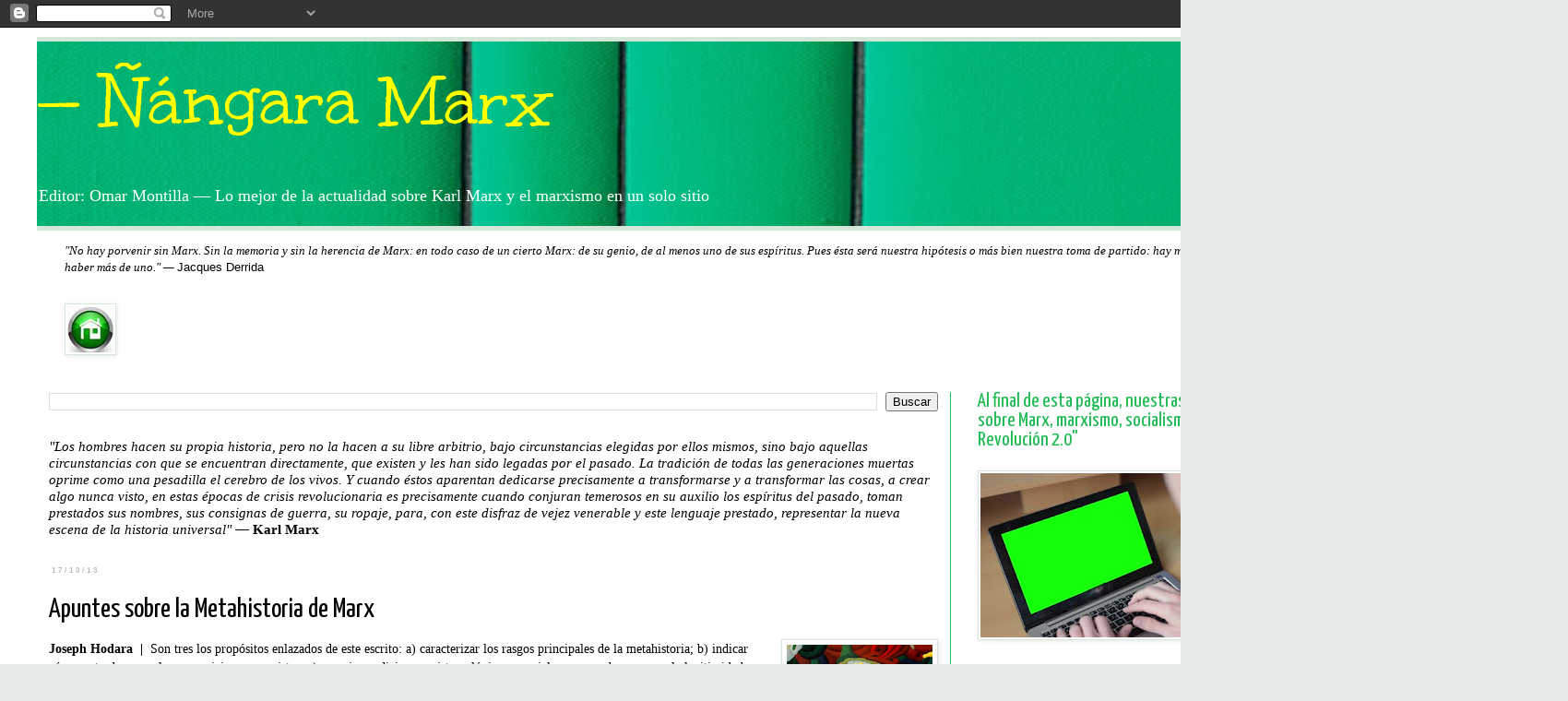

--- FILE ---
content_type: text/html; charset=UTF-8
request_url: http://nangaramarx.blogspot.com/2013/10/apuntes-sobre-la-metahistoria-de-marx.html
body_size: 57496
content:
<!DOCTYPE html>
<html class='v2' dir='ltr' lang='es-419'>
<head>
<link href='https://www.blogger.com/static/v1/widgets/335934321-css_bundle_v2.css' rel='stylesheet' type='text/css'/>
<meta content='width=1100' name='viewport'/>
<meta content='text/html; charset=UTF-8' http-equiv='Content-Type'/>
<meta content='blogger' name='generator'/>
<link href='http://nangaramarx.blogspot.com/favicon.ico' rel='icon' type='image/x-icon'/>
<link href='http://nangaramarx.blogspot.com/2013/10/apuntes-sobre-la-metahistoria-de-marx.html' rel='canonical'/>
<link rel="alternate" type="application/atom+xml" title="   &#8212; Ñángara Marx - Atom" href="http://nangaramarx.blogspot.com/feeds/posts/default" />
<link rel="alternate" type="application/rss+xml" title="   &#8212; Ñángara Marx - RSS" href="http://nangaramarx.blogspot.com/feeds/posts/default?alt=rss" />
<link rel="service.post" type="application/atom+xml" title="   &#8212; Ñángara Marx - Atom" href="https://www.blogger.com/feeds/5187546406984205839/posts/default" />

<link rel="alternate" type="application/atom+xml" title="   &#8212; Ñángara Marx - Atom" href="http://nangaramarx.blogspot.com/feeds/4777462210774335636/comments/default" />
<!--Can't find substitution for tag [blog.ieCssRetrofitLinks]-->
<link href='https://blogger.googleusercontent.com/img/b/R29vZ2xl/AVvXsEgmYk60is1zUWZzQ1ZeJ997uh6SisOixUrQU59PcbS8mPT_Vj31yFvmNgNV5SaXNK40XWAszHN4nibYIem_DqVnVtq6kic7OdB_itrcap1co7IxhqwP94AXY-x5iEF9tlekV8Paurk7ILOc/s200/Karl+Marx+%E2%9C%86+Catawba+College.jpg' rel='image_src'/>
<meta content='http://nangaramarx.blogspot.com/2013/10/apuntes-sobre-la-metahistoria-de-marx.html' property='og:url'/>
<meta content='Apuntes sobre la Metahistoria de Marx' property='og:title'/>
<meta content='  Karl Marx ✆ Catawba College    Joseph Hodara  |  Son tres los propósitos enlazados de este escrito: a) caracterizar los rasgos principales...' property='og:description'/>
<meta content='https://blogger.googleusercontent.com/img/b/R29vZ2xl/AVvXsEgmYk60is1zUWZzQ1ZeJ997uh6SisOixUrQU59PcbS8mPT_Vj31yFvmNgNV5SaXNK40XWAszHN4nibYIem_DqVnVtq6kic7OdB_itrcap1co7IxhqwP94AXY-x5iEF9tlekV8Paurk7ILOc/w1200-h630-p-k-no-nu/Karl+Marx+%E2%9C%86+Catawba+College.jpg' property='og:image'/>
<title>   &#8212; Ñángara Marx: Apuntes sobre la Metahistoria de Marx</title>
<style type='text/css'>@font-face{font-family:'Unkempt';font-style:normal;font-weight:400;font-display:swap;src:url(//fonts.gstatic.com/s/unkempt/v22/2EbnL-Z2DFZue0DSeYEV8h-bp_Y.woff2)format('woff2');unicode-range:U+0000-00FF,U+0131,U+0152-0153,U+02BB-02BC,U+02C6,U+02DA,U+02DC,U+0304,U+0308,U+0329,U+2000-206F,U+20AC,U+2122,U+2191,U+2193,U+2212,U+2215,U+FEFF,U+FFFD;}@font-face{font-family:'Yanone Kaffeesatz';font-style:normal;font-weight:400;font-display:swap;src:url(//fonts.gstatic.com/s/yanonekaffeesatz/v32/3y9I6aknfjLm_3lMKjiMgmUUYBs04aUXNxt9gW2LIfto9tWZemGKKHD0VTtItvI.woff2)format('woff2');unicode-range:U+0460-052F,U+1C80-1C8A,U+20B4,U+2DE0-2DFF,U+A640-A69F,U+FE2E-FE2F;}@font-face{font-family:'Yanone Kaffeesatz';font-style:normal;font-weight:400;font-display:swap;src:url(//fonts.gstatic.com/s/yanonekaffeesatz/v32/3y9I6aknfjLm_3lMKjiMgmUUYBs04aUXNxt9gW2LIfto9tWZc2GKKHD0VTtItvI.woff2)format('woff2');unicode-range:U+0301,U+0400-045F,U+0490-0491,U+04B0-04B1,U+2116;}@font-face{font-family:'Yanone Kaffeesatz';font-style:normal;font-weight:400;font-display:swap;src:url(//fonts.gstatic.com/s/yanonekaffeesatz/v32/3y9I6aknfjLm_3lMKjiMgmUUYBs04aUXNxt9gW2LIfto9tWZC2GKKHD0VTtItvI.woff2)format('woff2');unicode-range:U+0302-0303,U+0305,U+0307-0308,U+0310,U+0312,U+0315,U+031A,U+0326-0327,U+032C,U+032F-0330,U+0332-0333,U+0338,U+033A,U+0346,U+034D,U+0391-03A1,U+03A3-03A9,U+03B1-03C9,U+03D1,U+03D5-03D6,U+03F0-03F1,U+03F4-03F5,U+2016-2017,U+2034-2038,U+203C,U+2040,U+2043,U+2047,U+2050,U+2057,U+205F,U+2070-2071,U+2074-208E,U+2090-209C,U+20D0-20DC,U+20E1,U+20E5-20EF,U+2100-2112,U+2114-2115,U+2117-2121,U+2123-214F,U+2190,U+2192,U+2194-21AE,U+21B0-21E5,U+21F1-21F2,U+21F4-2211,U+2213-2214,U+2216-22FF,U+2308-230B,U+2310,U+2319,U+231C-2321,U+2336-237A,U+237C,U+2395,U+239B-23B7,U+23D0,U+23DC-23E1,U+2474-2475,U+25AF,U+25B3,U+25B7,U+25BD,U+25C1,U+25CA,U+25CC,U+25FB,U+266D-266F,U+27C0-27FF,U+2900-2AFF,U+2B0E-2B11,U+2B30-2B4C,U+2BFE,U+3030,U+FF5B,U+FF5D,U+1D400-1D7FF,U+1EE00-1EEFF;}@font-face{font-family:'Yanone Kaffeesatz';font-style:normal;font-weight:400;font-display:swap;src:url(//fonts.gstatic.com/s/yanonekaffeesatz/v32/3y9I6aknfjLm_3lMKjiMgmUUYBs04aUXNxt9gW2LIfto9tWZGWGKKHD0VTtItvI.woff2)format('woff2');unicode-range:U+0001-000C,U+000E-001F,U+007F-009F,U+20DD-20E0,U+20E2-20E4,U+2150-218F,U+2190,U+2192,U+2194-2199,U+21AF,U+21E6-21F0,U+21F3,U+2218-2219,U+2299,U+22C4-22C6,U+2300-243F,U+2440-244A,U+2460-24FF,U+25A0-27BF,U+2800-28FF,U+2921-2922,U+2981,U+29BF,U+29EB,U+2B00-2BFF,U+4DC0-4DFF,U+FFF9-FFFB,U+10140-1018E,U+10190-1019C,U+101A0,U+101D0-101FD,U+102E0-102FB,U+10E60-10E7E,U+1D2C0-1D2D3,U+1D2E0-1D37F,U+1F000-1F0FF,U+1F100-1F1AD,U+1F1E6-1F1FF,U+1F30D-1F30F,U+1F315,U+1F31C,U+1F31E,U+1F320-1F32C,U+1F336,U+1F378,U+1F37D,U+1F382,U+1F393-1F39F,U+1F3A7-1F3A8,U+1F3AC-1F3AF,U+1F3C2,U+1F3C4-1F3C6,U+1F3CA-1F3CE,U+1F3D4-1F3E0,U+1F3ED,U+1F3F1-1F3F3,U+1F3F5-1F3F7,U+1F408,U+1F415,U+1F41F,U+1F426,U+1F43F,U+1F441-1F442,U+1F444,U+1F446-1F449,U+1F44C-1F44E,U+1F453,U+1F46A,U+1F47D,U+1F4A3,U+1F4B0,U+1F4B3,U+1F4B9,U+1F4BB,U+1F4BF,U+1F4C8-1F4CB,U+1F4D6,U+1F4DA,U+1F4DF,U+1F4E3-1F4E6,U+1F4EA-1F4ED,U+1F4F7,U+1F4F9-1F4FB,U+1F4FD-1F4FE,U+1F503,U+1F507-1F50B,U+1F50D,U+1F512-1F513,U+1F53E-1F54A,U+1F54F-1F5FA,U+1F610,U+1F650-1F67F,U+1F687,U+1F68D,U+1F691,U+1F694,U+1F698,U+1F6AD,U+1F6B2,U+1F6B9-1F6BA,U+1F6BC,U+1F6C6-1F6CF,U+1F6D3-1F6D7,U+1F6E0-1F6EA,U+1F6F0-1F6F3,U+1F6F7-1F6FC,U+1F700-1F7FF,U+1F800-1F80B,U+1F810-1F847,U+1F850-1F859,U+1F860-1F887,U+1F890-1F8AD,U+1F8B0-1F8BB,U+1F8C0-1F8C1,U+1F900-1F90B,U+1F93B,U+1F946,U+1F984,U+1F996,U+1F9E9,U+1FA00-1FA6F,U+1FA70-1FA7C,U+1FA80-1FA89,U+1FA8F-1FAC6,U+1FACE-1FADC,U+1FADF-1FAE9,U+1FAF0-1FAF8,U+1FB00-1FBFF;}@font-face{font-family:'Yanone Kaffeesatz';font-style:normal;font-weight:400;font-display:swap;src:url(//fonts.gstatic.com/s/yanonekaffeesatz/v32/3y9I6aknfjLm_3lMKjiMgmUUYBs04aUXNxt9gW2LIfto9tWZeGGKKHD0VTtItvI.woff2)format('woff2');unicode-range:U+0102-0103,U+0110-0111,U+0128-0129,U+0168-0169,U+01A0-01A1,U+01AF-01B0,U+0300-0301,U+0303-0304,U+0308-0309,U+0323,U+0329,U+1EA0-1EF9,U+20AB;}@font-face{font-family:'Yanone Kaffeesatz';font-style:normal;font-weight:400;font-display:swap;src:url(//fonts.gstatic.com/s/yanonekaffeesatz/v32/3y9I6aknfjLm_3lMKjiMgmUUYBs04aUXNxt9gW2LIfto9tWZeWGKKHD0VTtItvI.woff2)format('woff2');unicode-range:U+0100-02BA,U+02BD-02C5,U+02C7-02CC,U+02CE-02D7,U+02DD-02FF,U+0304,U+0308,U+0329,U+1D00-1DBF,U+1E00-1E9F,U+1EF2-1EFF,U+2020,U+20A0-20AB,U+20AD-20C0,U+2113,U+2C60-2C7F,U+A720-A7FF;}@font-face{font-family:'Yanone Kaffeesatz';font-style:normal;font-weight:400;font-display:swap;src:url(//fonts.gstatic.com/s/yanonekaffeesatz/v32/3y9I6aknfjLm_3lMKjiMgmUUYBs04aUXNxt9gW2LIfto9tWZd2GKKHD0VTtI.woff2)format('woff2');unicode-range:U+0000-00FF,U+0131,U+0152-0153,U+02BB-02BC,U+02C6,U+02DA,U+02DC,U+0304,U+0308,U+0329,U+2000-206F,U+20AC,U+2122,U+2191,U+2193,U+2212,U+2215,U+FEFF,U+FFFD;}</style>
<style id='page-skin-1' type='text/css'><!--
/*
-----------------------------------------------
Blogger Template Style
Name:     Simple
Designer: Blogger
URL:      www.blogger.com
----------------------------------------------- */
/* Content
----------------------------------------------- */
body {
font: normal normal 13px Georgia, Utopia, 'Palatino Linotype', Palatino, serif;
color: #000000;
background: #e5e8e9 none repeat scroll top left;
padding: 0 0 0 0;
}
html body .region-inner {
min-width: 0;
max-width: 100%;
width: auto;
}
h2 {
font-size: 22px;
}
a:link {
text-decoration:none;
color: #00bb3f;
}
a:visited {
text-decoration:none;
color: #00bb3f;
}
a:hover {
text-decoration:underline;
color: #ffff00;
}
.body-fauxcolumn-outer .fauxcolumn-inner {
background: transparent none repeat scroll top left;
_background-image: none;
}
.body-fauxcolumn-outer .cap-top {
position: absolute;
z-index: 1;
height: 400px;
width: 100%;
}
.body-fauxcolumn-outer .cap-top .cap-left {
width: 100%;
background: transparent none repeat-x scroll top left;
_background-image: none;
}
.content-outer {
-moz-box-shadow: 0 0 0 rgba(0, 0, 0, .15);
-webkit-box-shadow: 0 0 0 rgba(0, 0, 0, .15);
-goog-ms-box-shadow: 0 0 0 #333333;
box-shadow: 0 0 0 rgba(0, 0, 0, .15);
margin-bottom: 1px;
}
.content-inner {
padding: 10px 40px;
}
.content-inner {
background-color: #ffffff;
}
/* Header
----------------------------------------------- */
.header-outer {
background: #d4e7d9 none repeat-x scroll 0 -400px;
_background-image: none;
}
.Header h1 {
font: normal normal 80px Unkempt;
color: #ffff00;
text-shadow: 0 0 0 rgba(0, 0, 0, .2);
}
.Header h1 a {
color: #ffff00;
}
.Header .description {
font-size: 18px;
color: #ffffff;
}
.header-inner .Header .titlewrapper {
padding: 22px 0;
}
.header-inner .Header .descriptionwrapper {
padding: 0 0;
}
/* Tabs
----------------------------------------------- */
.tabs-inner .section:first-child {
border-top: 0 solid #21bb55;
}
.tabs-inner .section:first-child ul {
margin-top: -1px;
border-top: 1px solid #21bb55;
border-left: 1px solid #21bb55;
border-right: 1px solid #21bb55;
}
.tabs-inner .widget ul {
background: #ffffff none repeat-x scroll 0 -800px;
_background-image: none;
border-bottom: 1px solid #21bb55;
margin-top: 0;
margin-left: -30px;
margin-right: -30px;
}
.tabs-inner .widget li a {
display: inline-block;
padding: .6em 1em;
font: normal normal 13px Georgia, Utopia, 'Palatino Linotype', Palatino, serif;
color: #000000;
border-left: 1px solid #ffffff;
border-right: 1px solid #21bb55;
}
.tabs-inner .widget li:first-child a {
border-left: none;
}
.tabs-inner .widget li.selected a, .tabs-inner .widget li a:hover {
color: #000000;
background-color: #eeeeee;
text-decoration: none;
}
/* Columns
----------------------------------------------- */
.main-outer {
border-top: 0 solid #21bb55;
}
.fauxcolumn-left-outer .fauxcolumn-inner {
border-right: 1px solid #21bb55;
}
.fauxcolumn-right-outer .fauxcolumn-inner {
border-left: 1px solid #21bb55;
}
/* Headings
----------------------------------------------- */
div.widget > h2,
div.widget h2.title {
margin: 0 0 1em 0;
font: normal normal 22px Yanone Kaffeesatz;
color: #21bb55;
}
/* Widgets
----------------------------------------------- */
.widget .zippy {
color: #09792e;
text-shadow: 2px 2px 1px rgba(0, 0, 0, .1);
}
.widget .popular-posts ul {
list-style: none;
}
/* Posts
----------------------------------------------- */
h2.date-header {
font: normal bold 8px Arial, Tahoma, Helvetica, FreeSans, sans-serif;
}
.date-header span {
background-color: #ffffff;
color: #bbbbbb;
padding: 0.4em;
letter-spacing: 3px;
margin: inherit;
}
.main-inner {
padding-top: 35px;
padding-bottom: 65px;
}
.main-inner .column-center-inner {
padding: 0 0;
}
.main-inner .column-center-inner .section {
margin: 0 1em;
}
.post {
margin: 0 0 45px 0;
}
h3.post-title, .comments h4 {
font: normal normal 30px Yanone Kaffeesatz;
margin: .75em 0 0;
}
.post-body {
font-size: 110%;
line-height: 1.4;
position: relative;
}
.post-body img, .post-body .tr-caption-container, .Profile img, .Image img,
.BlogList .item-thumbnail img {
padding: 2px;
background: #ffffff;
border: 1px solid #d4e7d9;
-moz-box-shadow: 1px 1px 5px rgba(0, 0, 0, .1);
-webkit-box-shadow: 1px 1px 5px rgba(0, 0, 0, .1);
box-shadow: 1px 1px 5px rgba(0, 0, 0, .1);
}
.post-body img, .post-body .tr-caption-container {
padding: 5px;
}
.post-body .tr-caption-container {
color: #000000;
}
.post-body .tr-caption-container img {
padding: 0;
background: transparent;
border: none;
-moz-box-shadow: 0 0 0 rgba(0, 0, 0, .1);
-webkit-box-shadow: 0 0 0 rgba(0, 0, 0, .1);
box-shadow: 0 0 0 rgba(0, 0, 0, .1);
}
.post-header {
margin: 0 0 1.5em;
line-height: 1.6;
font-size: 90%;
}
.post-footer {
margin: 20px -2px 0;
padding: 5px 10px;
color: #000000;
background-color: #d4e7d9;
border-bottom: 1px solid #054e1d;
line-height: 1.6;
font-size: 90%;
}
#comments .comment-author {
padding-top: 1.5em;
border-top: 1px solid #21bb55;
background-position: 0 1.5em;
}
#comments .comment-author:first-child {
padding-top: 0;
border-top: none;
}
.avatar-image-container {
margin: .2em 0 0;
}
#comments .avatar-image-container img {
border: 1px solid #d4e7d9;
}
/* Comments
----------------------------------------------- */
.comments .comments-content .icon.blog-author {
background-repeat: no-repeat;
background-image: url([data-uri]);
}
.comments .comments-content .loadmore a {
border-top: 1px solid #09792e;
border-bottom: 1px solid #09792e;
}
.comments .comment-thread.inline-thread {
background-color: #d4e7d9;
}
.comments .continue {
border-top: 2px solid #09792e;
}
/* Accents
---------------------------------------------- */
.section-columns td.columns-cell {
border-left: 1px solid #21bb55;
}
.blog-pager {
background: transparent url(//www.blogblog.com/1kt/simple/paging_dot.png) repeat-x scroll top center;
}
.blog-pager-older-link, .home-link,
.blog-pager-newer-link {
background-color: #ffffff;
padding: 5px;
}
.footer-outer {
border-top: 1px dashed #bbbbbb;
}
/* Mobile
----------------------------------------------- */
body.mobile  {
background-size: auto;
}
.mobile .body-fauxcolumn-outer {
background: transparent none repeat scroll top left;
}
.mobile .body-fauxcolumn-outer .cap-top {
background-size: 100% auto;
}
.mobile .content-outer {
-webkit-box-shadow: 0 0 3px rgba(0, 0, 0, .15);
box-shadow: 0 0 3px rgba(0, 0, 0, .15);
}
.mobile .tabs-inner .widget ul {
margin-left: 0;
margin-right: 0;
}
.mobile .post {
margin: 0;
}
.mobile .main-inner .column-center-inner .section {
margin: 0;
}
.mobile .date-header span {
padding: 0.1em 10px;
margin: 0 -10px;
}
.mobile h3.post-title {
margin: 0;
}
.mobile .blog-pager {
background: transparent none no-repeat scroll top center;
}
.mobile .footer-outer {
border-top: none;
}
.mobile .main-inner, .mobile .footer-inner {
background-color: #ffffff;
}
.mobile-index-contents {
color: #000000;
}
.mobile-link-button {
background-color: #00bb3f;
}
.mobile-link-button a:link, .mobile-link-button a:visited {
color: #ffffff;
}
.mobile .tabs-inner .section:first-child {
border-top: none;
}
.mobile .tabs-inner .PageList .widget-content {
background-color: #eeeeee;
color: #000000;
border-top: 1px solid #21bb55;
border-bottom: 1px solid #21bb55;
}
.mobile .tabs-inner .PageList .widget-content .pagelist-arrow {
border-left: 1px solid #21bb55;
}

--></style>
<style id='template-skin-1' type='text/css'><!--
body {
min-width: 1450px;
}
.content-outer, .content-fauxcolumn-outer, .region-inner {
min-width: 1450px;
max-width: 1450px;
_width: 1450px;
}
.main-inner .columns {
padding-left: 0px;
padding-right: 380px;
}
.main-inner .fauxcolumn-center-outer {
left: 0px;
right: 380px;
/* IE6 does not respect left and right together */
_width: expression(this.parentNode.offsetWidth -
parseInt("0px") -
parseInt("380px") + 'px');
}
.main-inner .fauxcolumn-left-outer {
width: 0px;
}
.main-inner .fauxcolumn-right-outer {
width: 380px;
}
.main-inner .column-left-outer {
width: 0px;
right: 100%;
margin-left: -0px;
}
.main-inner .column-right-outer {
width: 380px;
margin-right: -380px;
}
#layout {
min-width: 0;
}
#layout .content-outer {
min-width: 0;
width: 800px;
}
#layout .region-inner {
min-width: 0;
width: auto;
}
body#layout div.add_widget {
padding: 8px;
}
body#layout div.add_widget a {
margin-left: 32px;
}
--></style>
<link href='https://www.blogger.com/dyn-css/authorization.css?targetBlogID=5187546406984205839&amp;zx=061982b1-b3ae-4347-b68f-026c736fcab0' media='none' onload='if(media!=&#39;all&#39;)media=&#39;all&#39;' rel='stylesheet'/><noscript><link href='https://www.blogger.com/dyn-css/authorization.css?targetBlogID=5187546406984205839&amp;zx=061982b1-b3ae-4347-b68f-026c736fcab0' rel='stylesheet'/></noscript>
<meta name='google-adsense-platform-account' content='ca-host-pub-1556223355139109'/>
<meta name='google-adsense-platform-domain' content='blogspot.com'/>

</head>
<body class='loading variant-simplysimple'>
<div class='navbar section' id='navbar' name='NavBar '><div class='widget Navbar' data-version='1' id='Navbar1'><script type="text/javascript">
    function setAttributeOnload(object, attribute, val) {
      if(window.addEventListener) {
        window.addEventListener('load',
          function(){ object[attribute] = val; }, false);
      } else {
        window.attachEvent('onload', function(){ object[attribute] = val; });
      }
    }
  </script>
<div id="navbar-iframe-container"></div>
<script type="text/javascript" src="https://apis.google.com/js/platform.js"></script>
<script type="text/javascript">
      gapi.load("gapi.iframes:gapi.iframes.style.bubble", function() {
        if (gapi.iframes && gapi.iframes.getContext) {
          gapi.iframes.getContext().openChild({
              url: 'https://www.blogger.com/navbar/5187546406984205839?po\x3d4777462210774335636\x26origin\x3dhttp://nangaramarx.blogspot.com',
              where: document.getElementById("navbar-iframe-container"),
              id: "navbar-iframe"
          });
        }
      });
    </script><script type="text/javascript">
(function() {
var script = document.createElement('script');
script.type = 'text/javascript';
script.src = '//pagead2.googlesyndication.com/pagead/js/google_top_exp.js';
var head = document.getElementsByTagName('head')[0];
if (head) {
head.appendChild(script);
}})();
</script>
</div></div>
<div class='body-fauxcolumns'>
<div class='fauxcolumn-outer body-fauxcolumn-outer'>
<div class='cap-top'>
<div class='cap-left'></div>
<div class='cap-right'></div>
</div>
<div class='fauxborder-left'>
<div class='fauxborder-right'></div>
<div class='fauxcolumn-inner'>
</div>
</div>
<div class='cap-bottom'>
<div class='cap-left'></div>
<div class='cap-right'></div>
</div>
</div>
</div>
<div class='content'>
<div class='content-fauxcolumns'>
<div class='fauxcolumn-outer content-fauxcolumn-outer'>
<div class='cap-top'>
<div class='cap-left'></div>
<div class='cap-right'></div>
</div>
<div class='fauxborder-left'>
<div class='fauxborder-right'></div>
<div class='fauxcolumn-inner'>
</div>
</div>
<div class='cap-bottom'>
<div class='cap-left'></div>
<div class='cap-right'></div>
</div>
</div>
</div>
<div class='content-outer'>
<div class='content-cap-top cap-top'>
<div class='cap-left'></div>
<div class='cap-right'></div>
</div>
<div class='fauxborder-left content-fauxborder-left'>
<div class='fauxborder-right content-fauxborder-right'></div>
<div class='content-inner'>
<header>
<div class='header-outer'>
<div class='header-cap-top cap-top'>
<div class='cap-left'></div>
<div class='cap-right'></div>
</div>
<div class='fauxborder-left header-fauxborder-left'>
<div class='fauxborder-right header-fauxborder-right'></div>
<div class='region-inner header-inner'>
<div class='header section' id='header' name='Encabezado'><div class='widget Header' data-version='1' id='Header1'>
<div id='header-inner' style='background-image: url("https://blogger.googleusercontent.com/img/b/R29vZ2xl/AVvXsEitpnjlI25PfAhxJrGToUzDTOGGxlRbyl9ix229mJtYbmk2fx_M0kvoEfsROwdQJEzUkzYklz_eekHOAgbgEjGhxm23K90L9l7CCchhTnFVY-S8cvCWU5P_vCN2eqXyXyf9CcSNTk23C-I/s1600-r/1350x200.jpg"); background-position: left; width: 1350px; min-height: 200px; _height: 200px; background-repeat: no-repeat; '>
<div class='titlewrapper' style='background: transparent'>
<h1 class='title' style='background: transparent; border-width: 0px'>
<a href='http://nangaramarx.blogspot.com/'>
   &#8212; Ñángara Marx
</a>
</h1>
</div>
<div class='descriptionwrapper'>
<p class='description'><span>Editor: Omar Montilla                                                                                                       &#8212; Lo mejor de la actualidad sobre Karl Marx y el marxismo en un solo sitio</span></p>
</div>
</div>
</div></div>
</div>
</div>
<div class='header-cap-bottom cap-bottom'>
<div class='cap-left'></div>
<div class='cap-right'></div>
</div>
</div>
</header>
<div class='tabs-outer'>
<div class='tabs-cap-top cap-top'>
<div class='cap-left'></div>
<div class='cap-right'></div>
</div>
<div class='fauxborder-left tabs-fauxborder-left'>
<div class='fauxborder-right tabs-fauxborder-right'></div>
<div class='region-inner tabs-inner'>
<div class='tabs section' id='crosscol' name='Todas las columnas'><div class='widget Text' data-version='1' id='Text3'>
<div class='widget-content'>
<p class="MsoNormal"><i><span style="font-size: 10.0pt; line-height: 115%;">"No hay porvenir sin Marx. Sin la memoria y sin la herencia de Marx: en todo caso de un cierto Marx: de su genio, de al menos uno de sus espíritus. Pues ésta será nuestra hipótesis o más bien nuestra toma de partido: hay más de uno, debe haber más de uno." &#8212; </span></i><span style="font-family: &quot;Arial&quot;,&quot;sans-serif&quot;; font-size: 10.0pt; line-height: 115%;">Jacques Derrida<o:p></o:p></span></p>
</div>
<div class='clear'></div>
</div></div>
<div class='tabs section' id='crosscol-overflow' name='Cross-Column 2'><div class='widget Image' data-version='1' id='Image13'>
<h2>&#9670;</h2>
<div class='widget-content'>
<a href='http://nangaramarx.blogspot.com/'>
<img alt='◆' height='50' id='Image13_img' src='https://blogger.googleusercontent.com/img/b/R29vZ2xl/AVvXsEhIY-gyjZlc91rWLlhDtrjDuQXdbcKzEWTkUwHNRNctlJ24bjCMjuVvPzmRP4zShtpwPYLDSk9oJG3bRybJJ9fB9bNqY6_ry3WOK-vcsJIxuW9f2T17675d46rkSFAH711NHv7oA50VOtPU/s1600/4.jpg' width='50'/>
</a>
<br/>
</div>
<div class='clear'></div>
</div></div>
</div>
</div>
<div class='tabs-cap-bottom cap-bottom'>
<div class='cap-left'></div>
<div class='cap-right'></div>
</div>
</div>
<div class='main-outer'>
<div class='main-cap-top cap-top'>
<div class='cap-left'></div>
<div class='cap-right'></div>
</div>
<div class='fauxborder-left main-fauxborder-left'>
<div class='fauxborder-right main-fauxborder-right'></div>
<div class='region-inner main-inner'>
<div class='columns fauxcolumns'>
<div class='fauxcolumn-outer fauxcolumn-center-outer'>
<div class='cap-top'>
<div class='cap-left'></div>
<div class='cap-right'></div>
</div>
<div class='fauxborder-left'>
<div class='fauxborder-right'></div>
<div class='fauxcolumn-inner'>
</div>
</div>
<div class='cap-bottom'>
<div class='cap-left'></div>
<div class='cap-right'></div>
</div>
</div>
<div class='fauxcolumn-outer fauxcolumn-left-outer'>
<div class='cap-top'>
<div class='cap-left'></div>
<div class='cap-right'></div>
</div>
<div class='fauxborder-left'>
<div class='fauxborder-right'></div>
<div class='fauxcolumn-inner'>
</div>
</div>
<div class='cap-bottom'>
<div class='cap-left'></div>
<div class='cap-right'></div>
</div>
</div>
<div class='fauxcolumn-outer fauxcolumn-right-outer'>
<div class='cap-top'>
<div class='cap-left'></div>
<div class='cap-right'></div>
</div>
<div class='fauxborder-left'>
<div class='fauxborder-right'></div>
<div class='fauxcolumn-inner'>
</div>
</div>
<div class='cap-bottom'>
<div class='cap-left'></div>
<div class='cap-right'></div>
</div>
</div>
<!-- corrects IE6 width calculation -->
<div class='columns-inner'>
<div class='column-center-outer'>
<div class='column-center-inner'>
<div class='main section' id='main' name='Principal'><div class='widget BlogSearch' data-version='1' id='BlogSearch1'>
<div class='widget-content'>
<div id='BlogSearch1_form'>
<form action='http://nangaramarx.blogspot.com/search' class='gsc-search-box' target='_top'>
<table cellpadding='0' cellspacing='0' class='gsc-search-box'>
<tbody>
<tr>
<td class='gsc-input'>
<input autocomplete='off' class='gsc-input' name='q' size='10' title='search' type='text' value=''/>
</td>
<td class='gsc-search-button'>
<input class='gsc-search-button' title='search' type='submit' value='Buscar'/>
</td>
</tr>
</tbody>
</table>
</form>
</div>
</div>
<div class='clear'></div>
</div><div class='widget Text' data-version='1' id='Text6'>
<div class='widget-content'>
<i style="font-size: 100%;"><span lang="ES" style="font-size: 11.0pt; line-height: 115%;">"Los hombres hacen su propia historia, pero no la hacen a su libre arbitrio, bajo circunstancias elegidas por ellos mismos, sino bajo aquellas circunstancias con que se encuentran directamente, que existen y les han sido legadas por el pasado. La tradición de todas las generaciones muertas oprime como una pesadilla el cerebro de los vivos. Y cuando éstos aparentan dedicarse precisamente a transformarse y a transformar las cosas, a crear algo nunca visto, en estas épocas de crisis revolucionaria es precisamente cuando conjuran temerosos en su auxilio los espíritus del pasado, toman prestados sus nombres, sus consignas de guerra, su ropaje, para, con este disfraz de vejez venerable y este lenguaje prestado, representar la nueva escena de la historia universal" </span></i><span lang="ES" style="font-family: Tahoma, sans-serif; font-size: 11pt; line-height: 115%;">&#8212; </span><b style="font-size: 100%;"><span lang="ES" style="font-family: &quot;Arial Narrow&quot;,&quot;sans-serif&quot;; font-size: 11.0pt; line-height: 115%; mso-bidi-font-family: Tahoma;">Karl Marx</span></b><p class="MsoNormal"><span lang="ES" style="font-size: 11.0pt; line-height: 115%;"><o:p></o:p></span></p>
</div>
<div class='clear'></div>
</div><div class='widget Blog' data-version='1' id='Blog1'>
<div class='blog-posts hfeed'>

          <div class="date-outer">
        
<h2 class='date-header'><span>17/10/13</span></h2>

          <div class="date-posts">
        
<div class='post-outer'>
<div class='post hentry uncustomized-post-template' itemprop='blogPost' itemscope='itemscope' itemtype='http://schema.org/BlogPosting'>
<meta content='https://blogger.googleusercontent.com/img/b/R29vZ2xl/AVvXsEgmYk60is1zUWZzQ1ZeJ997uh6SisOixUrQU59PcbS8mPT_Vj31yFvmNgNV5SaXNK40XWAszHN4nibYIem_DqVnVtq6kic7OdB_itrcap1co7IxhqwP94AXY-x5iEF9tlekV8Paurk7ILOc/s200/Karl+Marx+%E2%9C%86+Catawba+College.jpg' itemprop='image_url'/>
<meta content='5187546406984205839' itemprop='blogId'/>
<meta content='4777462210774335636' itemprop='postId'/>
<a name='4777462210774335636'></a>
<h3 class='post-title entry-title' itemprop='name'>
Apuntes sobre la Metahistoria de Marx
</h3>
<div class='post-header'>
<div class='post-header-line-1'></div>
</div>
<div class='post-body entry-content' id='post-body-4777462210774335636' itemprop='description articleBody'>
<table cellpadding="0" cellspacing="0" class="tr-caption-container" style="float: right; margin-left: 1em; text-align: right;"><tbody>
<tr><td style="text-align: center;"><a href="https://blogger.googleusercontent.com/img/b/R29vZ2xl/AVvXsEgmYk60is1zUWZzQ1ZeJ997uh6SisOixUrQU59PcbS8mPT_Vj31yFvmNgNV5SaXNK40XWAszHN4nibYIem_DqVnVtq6kic7OdB_itrcap1co7IxhqwP94AXY-x5iEF9tlekV8Paurk7ILOc/s1600/Karl+Marx+%E2%9C%86+Catawba+College.jpg" imageanchor="1" style="clear: right; margin-bottom: 1em; margin-left: auto; margin-right: auto;"><img border="0" height="200" src="https://blogger.googleusercontent.com/img/b/R29vZ2xl/AVvXsEgmYk60is1zUWZzQ1ZeJ997uh6SisOixUrQU59PcbS8mPT_Vj31yFvmNgNV5SaXNK40XWAszHN4nibYIem_DqVnVtq6kic7OdB_itrcap1co7IxhqwP94AXY-x5iEF9tlekV8Paurk7ILOc/s200/Karl+Marx+%E2%9C%86+Catawba+College.jpg" width="158" /></a></td></tr>
<tr><td class="tr-caption" style="text-align: center;"><b><span style="font-family: Trebuchet MS, sans-serif;">Karl Marx &#9990; Catawba College
</span></b></td></tr>
</tbody></table>
<div class="MsoNormal">
<b>Joseph Hodara&nbsp; |&nbsp; </b>Son
tres los propósitos enlazados de este escrito: a) caracterizar los rasgos
principales de la metahistoria; b) indicar cómo se traducen en las
proposiciones marxistas; c) sugerir condiciones epistemológicas y sociales que
pueden procurarle legitimidad teórica. Al cabo señalaré que toda filosofía
empirista de la historia contiene una metahistoria a menos que lidie,
explícitamente, con el grave asunto de la "objetividad" y la
"subjetividad" en la investigación histórica que ampliaré en otra
oportunidad.</div>
<div class="MsoNormal">
<br /></div>
<div class="MsoNormal">
<b>1. Historia y
metahistoria<o:p></o:p></b></div>
<div class="MsoNormal">
<br /></div>
<div class="MsoNormal">
Algunos especialistas conocidos (Ranke, Fisher, Pirenne) han
establecido que una historia particular se refiere a un espacio acotado de la
experiencia humana (personaje, época, costumbres) que se verificó en el pasado;
no tiene la pretensión de ofrecer un significado general o comprensivo; a lo
sumo proporciona un relato interesante o una moraleja bien definida.
Ciertamente, la sumatoria de historias particulares puede abrir cauce a una
historia universal (del mundo, de una cultura); pero el significado último del
ejercicio seguirá siendo empírico, con discretas implicaciones para la
existencia presente. El historiador renuncia de</div>
<a name="more"></a> antemano a los papeles de
profeta, moralizador o ideólogo; si epígonos o futuras generaciones entusiastas
le procuran esta fisonomía no es de su directa responsabilidad.<a href="" name="ID36"></a>
<br />
<div class="MsoNormal">
<br /></div>
<div class="MsoNormal">
El caso de la metahistoria y de sus cultivadores es
absolutamente distinto. Tenía razones A- Bullock al observar que esta estructura
cognitiva rivaliza con la "verdadera" historia y conviene alejarse de
ella. &#191;Cuáles son sus caracteres y porqué ejerce un, encanto -y encantamiento-
especial en el público politizado y entre intelectuales que suelen mirar con
tedio a la pormenorizada monografía histórica?<a href="" name="ID45"></a> </div>
<div class="MsoNormal">
<br /></div>
<div class="MsoNormal">
Uno es la globalidad, es decir, la formulación de leyes
suficientes o necesarias --que permiten interpretar el curso universal de
hechos y culturas con un paradigma breve y económico, forjado con algunas
sentencias y relaciones. La metahistoria nos obsequia una sensación de
omnipotencia: todo es comprensible, llano, sin vericuetos ni sutilezas.
Omnipotencia que nos pone a salvo, por impertinente, M hallazgo singular, del
dato imprevisto que tuerce el esquema aceptado a priori.<a href="" name="ID56"></a> </div>
<div class="MsoNormal">
<br /></div>
<div class="MsoNormal">
Otro carácter de la metahistoria es la facultad profética.
No digo predictiva pues este adjetivo entraña un eslabonamiento causal
riguroso, en tanto que la profecía está a mitad de camino entre el dato
revelador y la adivinanza hechizante, apenas aclarada. La profecía adquiere
verdad por un artilugio semántico: porque es dicha: no debe ser probada. De aquí
que el señalamiento metahistórico se dirige, con gravedad, al futuro: orienta y
alecciona.<a href="" name="ID69"></a> </div>
<div class="MsoNormal">
<br /></div>
<div class="MsoNormal">
Sigue el tercer rasgo: la metahistoria desborda el archivo,
el gabinete, las fichas cuidadosamente ordenadas por personajes, periodos o
tendencias. Llega a las tribunas y al discurso como una doctrina moralmente superior;
pues no se conduce como una ideología para las masas (aunque éstas puedan
banalizarla); la metahistoria demanda señuda comprensión y exposición. Es
materia de exégesis con ejemplos selectivos tomados de la humilde historia.<a href="" name="ID76"></a> </div>
<div class="MsoNormal">
<br /></div>
<div class="MsoNormal">
La Biblia, San Agustín, Vico, Voltaire, Comte, Spengler,
Toynbee propusieron metahistorias con esta triple intención. Desatienden la
crónica, la búsqueda detectivesca del historiador, y el juicio provisional.
Prefieren la generalización sentenciosa, el juego con metáforas, el remanso
donde la narración, la literatura y la mística convergen.<a href="" name="ID79"></a> </div>
<div class="MsoNormal">
Repárese: las metahistorias desempeñan indispensable papel.
Aportan color y metáforas a las estaciones de la cultura; confieren significado
trascendente a acumulaciones y secuencias de hechos; unen las dimensiones
sacras, profanas y cotidianas de la humana experiencia en un haz; brindan al
discurso público retazos de la memoria colectiva; y proporcionan guías y signos
en la desolación social y en las reconstrucciones esperanzadas. </div>
<div class="MsoNormal">
<br /></div>
<div class="MsoNormal">
<b>2. La metahistoria
marxista: la versión literal<o:p></o:p></b></div>
<div class="MsoNormal">
<br /></div>
<div class="MsoNormal">
Cuando al historiador británico Christopher Hill se le
preguntaba si era marxista, contestaba elusivamente: "&#191;quién es un
historiador marxista?" Más tarde me referiré a este interrogante; ahora
hay que inspeccionar a Marx y a su metafísica.<a href="" name="ID92"></a> </div>
<div class="MsoNormal">
<br /></div>
<div class="MsoNormal">
No digo metafísica por azar. Marx no fue sólo un hegeliano
converso; Comte le suministró la idea de que es válida una ciencia social a
imagen y semejanza de la física newtoniana, y, como la física, podía proponer
una metafísica de la cual se derivarían relaciones y hechos. Y también creyó en
el progreso industrial indefinido de Saint Simon que, por el juego astuto de la
dialéctica, llevaría al socialismo, a la historia humana genuina.<a href="" name="ID95"></a>
</div>
<div class="MsoNormal">
En su Introducción a la Crítica de la Economía Política
(1859) se encuentran los componentes de su metahistoria. Quienes ignoraron los
textos importantes del "joven Marx" (como Lenin y Plejanov) se
inclinaron a una exégesis literal de este escrito; en los treinta, Lukács,
Bloch y Lefébvre -entre otros- debieron revisarlo. Referiré la interpretación
ortodoxa pues ha influido y trastornado mucho más que aquéllas que guardan
fidelidad a Marx. Nadie es invulnerable a la ironía del tiempo.<a href="" name="ID102"></a>
</div>
<div class="MsoNormal">
<br /></div>
<div class="MsoNormal">
En la Introducción Marx distingue tres elementos básicos: a)
las fuerzas de producción que incluyen a los medios de producción (materias
primas, tecnologías, fuerza de trabajo, capacidad inventiva); b) la
infraestructura o base "concreta" que contiene a las relaciones de
producción, relaciones atingentes a la propiedad que determinan a su turno las
pautas de trabajo en diferentes tipos de sociedad. Las relaciones de producción
revisten rasgos estructurales: clases -y no nexos personales- se organizan y
pugnan en torno a ellas. Y para culminar el argumento: las fuerzas y las
relaciones de producción constituyen un modo de producción, cuya variación da
lugar a diferentes estructuras históricas; c) la infraestructura tiene un
techo: la "superestructura", que cobija a las categorías legales,
políticas y artísticas.<a href="" name="ID113"></a> </div>
<div class="MsoNormal">
<br /></div>
<div class="MsoNormal">
Es mérito de Marx e infortunio del marxismo ortodoxo que
este esquema sea moneda corriente. No precisa por consiguiente elaboraciones.
Sólo indicaré un problema interesante: la ciencia. &#191;Es parte de la
superestructura o es medio de producción? La respuesta no es tajante. Si la
ciencia es una manifestación de la cultura y sólo por azar e indirectamente
apareja innovaciones técnicas, pertenece al aparato ideológico; pero en las
condiciones del capitalismo y del socialismo maduros la ciencia tiene utilidad
social, en buena medida, porque es, a la corta o a la larga, tecnología.
Entonces, es medio de producción. &#191;No podrá argüirse lo mismo Marte y de las
ideologías masificadas?<a href="" name="ID120"></a> </div>
<div class="MsoNormal">
<br /></div>
<div class="MsoNormal">
Pero retengamos el andamiaje inicial. Conforme a éste, las
relaciones de producción están ... (se abre la polémica:
"&#191;condicionadas?" "&#191;determinadas?"
"&#191;vinculadas?") unidas, por algún orden de causalidad, con las
fuerzas de producción. Y cuando brota el conflicto entre ellas (pues la
tecnología industrial es dinámica: recuerden a Saint Simon) despunta un cambio
de sistema económico. La dialéctica de las acumulaciones no sólo tiene un
inicio: es teleológica. </div>
<div class="MsoNormal">
<br /></div>
<div class="MsoNormal">
<b>3. La metahistoria marxista:
la versión crítica<o:p></o:p></b></div>
<div class="MsoNormal">
<br /></div>
<div class="MsoNormal">
Trataré de finalizar el examen de las propiedades de este
sistema. Algunos comprobarán por este camino su fecundidad teórica; y otros, su
estatura mística.<a href="" name="ID137"></a> </div>
<div class="MsoNormal">
<br /></div>
<div class="MsoNormal">
Primero, la postulación de leyes. La adyacencia entre
fuerzas de producción y relaciones de producción aparejaría un ritmo histórico.
Cuando el maridaje es bueno, el periodo (o la cultura) está exenta de
sobresaltos; pero al sobrevivir la pugna, despunta una revolución social. Dicho
de otra manera, no sólo las clases y las ideas sino la misma ley están
sometidas a la dialéctica. Y la ley histórica tiene categoría epistemológica
semejante a la de la física (influencia de Comte), es decir, es necesario;
nadie ni nada puede alterarla. Esta postulación de la ley necesaria es la médula
del determinismo histórico, que se ramifica en cuatro premisas básicas: a) la
historia se rige por leyes; b) los factores económicos son determinantes M
ritmo y de la dirección de la historia; c) los procesos históricos son lógica y
estructuralmente necesarios; d) el conocimiento de las leyes permite prever el
futuro, al menos el inmediato.<a href="" name="ID164"></a> </div>
<div class="MsoNormal">
<br /></div>
<div class="MsoNormal">
Segundo, la historia es una secuencia de acumulaciones y
conflictos provocados por la acción y la arritmia de las fuerzas de producción
y de las relaciones de producción. Pero esta secuencia no es lineal; no es mera
duración en el tiempo que carece de estaciones y de un término concreto, ni es
tampoco circular al modo de un "eterno retorno". La trayectoria
histórica es una espiral, hecha de ascendentes acumulaciones fricciones. La
historia progresa (la fe comtiana) pero con paros y arranques, conforme a las
cuatro premisas enunciadas previamente.<a href="" name="ID171"></a> </div>
<div class="MsoNormal">
<br /></div>
<div class="MsoNormal">
Tercero, si la historia, que se despliega a manera de
espiral, tiene una última estación, un telos que justifica sus accidentes y
demencias, &#191;cuál es? La metahistoria marxista secularizó la fantasía
apocalíptica. Marcha necesariamente, merced a leyes estructurales, hacia un
propósito trascendente -el socialismo- que acaba con la enajenación humana e
inicia un nuevo Período (con mayúscula). El telos fundamenta
retrospectivamente, y por su calidad, el camino andado, los periodos
finalizados. Pero en contraste con el brete apocalíptico o la floración
mesiánica, la metahistoria marxista presenta un cuadro científico --experimental
de la última etapa histórica, y moviliza a los hombres a obtenerlo en nombre de
una moral superior.<a href="" name="ID182"></a> </div>
<div class="MsoNormal">
<br /></div>
<div class="MsoNormal">
Finalmente, todos estos postulados conforman una metafísica
que Plejanov denominó "materialismo dialéctico", para contrastarla
con el idealismo hegeliano. El acento de Marx en las fuerzas y en las
relaciones de producción fue interpretado por sus epígonos como la
"materia" que da forma y sustancia a la naturaleza y a la historia.<a href="" name="ID185"></a> </div>
<div class="MsoNormal">
<br /></div>
<div class="MsoNormal">
La metafísica es materialista en un sentido también
particular. Las necesidades primarias (hambre, sexo, escasez) gobiernan a la
conducta individual, mientras que factores económico-sociales animan a las
ruedas del colectivo. Unas y otras son "materia". Por tanto, la
metahistoria es un caso especial del materialismo dialéctico, y éste se
articula en una metafísica "de lo concreto" que privilegia a los
imperativos primarios de la existencia natural y humana. </div>
<div class="MsoNormal">
<br /></div>
<div class="MsoNormal">
<b>4. &#191;Quién es
historiador marxista?<o:p></o:p></b></div>
<div class="MsoNormal">
<br /></div>
<div class="MsoNormal">
Ahora, se puede ensayar una respuesta: aquél que en la
narrativa histórica, en el ordenamiento causal de los hechos, en la
interpretación de significados y en la adjudicación de responsabilidades a los
actores históricos utiliza postulados de esta metafísica. Quiero decir,
primero, la creencia en leyes que permiten explicar el carácter y la dinámica
de culturas y periodos; segundo, la explicación de los hechos conforme a la
dialéctica de las fuerzas y de las relaciones de producción y la manera en que
éstas se "reflejan" en ideologías (superestructuras); tercero, la
deducción de sucesos que podrían haber ocurrido con alta probabilidad de
acuerdo con el interjuego de acumulaciones conflictivas; y en fin, el
pronóstico de hechos y tendencias con apego a la dinámica dialéctica.<a href="" name="ID202"></a> </div>
<div class="MsoNormal">
<br /></div>
<div class="MsoNormal">
Es importante disipar un prejuicio. La narración histórica
efectuada según la metahistoria de Marx no es por fuerza "tediosa"
"aburrida" "previsible&#171;. Puede gestar investigaciones
pormenorizadas, amenas y hasta sorprendentes, a semejanza de historiadores que
siguen a Spengler o a Toynbee, dueños de una metafísica mucha más sencilla y
vulnerable que la de Marx. Un historiador puede ser "interesante"
independientemente de la filosofía histórica especulativa que lo orienta. Si
posee imaginación, espíritu detectivesco para el detalle y la inferencia,
además de sensibilidad literaria, puede imprimir calor a una crónica enfadosa o
a un pedestre eslabonamiento de accidentes. </div>
<div class="MsoNormal">
<br /></div>
<div class="MsoNormal">
<b>5. La legitimidad
intelectual de la metahistoria marxista<o:p></o:p></b></div>
<div class="MsoNormal">
<br /></div>
<div class="MsoNormal">
Después de presentar brevemente las premisas de la
interpretación dialéctica de la historia, creo que tengo fundamentos para
establecer que esta metahistoria posee una riqueza epistemológica ponderable a
pesar de que fue dilapidada vergonzosamente en regímenes que dijeron
representarla. Más todavía: esta metafísica de telos humanista justificó actos
de violencia y asesinato al tiempo que la rebajó a niveles triviales en el
discurso y en la reflexión.<a href="" name="ID219"></a> </div>
<div class="MsoNormal">
<br /></div>
<div class="MsoNormal">
Pero su legitimación cognitiva es reversible. Involucra varias
condiciones. Una de ellas es la libertad intelectual, prenda de la que gozó el
propio Marx al establecer su estancia en 1851, en Londres, hasta su muerte
(1883). Como esta condición no cristaliza en regímenes totalitarios o
dogmáticos (pueden ser países enteros o universidades de naciones
democráticas), la reivindicación de Marx sólo puede ocurrir, por la astucia de
las paradojas, en países capitalistas avanzados y en centros de estudio que
toleran el fluido canje de ideas. No es casualidad que las corrientes
neomarxistas (Gramsci, Adorno, Marcuse, Frömm) florecieran en sociedades
abiertas o en una prisión (como las ideas del italiano menudo y genial) a salvo
del terrorismo estalinista.<a href="" name="ID222"></a> </div>
<div class="MsoNormal">
<br /></div>
<div class="MsoNormal">
La segunda condición es el replanteo de las categorías que
componen a la metahistoria. Ya se insinuó que ciencia y arte han dejado de ser
"superestructuras" debido a la utilidad tecnológica de la primera y a
la masificación comercial de la segunda. El paradigma debe entonces
rectificarse.<a href="" name="ID225"></a> </div>
<div class="MsoNormal">
<br /></div>
<div class="MsoNormal">
La tercera condición es atenuar en la metafísica marxista el
cientificismo comtiano y la fe inquebrantable en el progreso industrial.
Wittgenstein, Popper, los estudios del Club de Roma: éstos debieran ser los
correctores del optimismo y de la epistemología ingenuos de Marx.<a href="" name="ID228"></a>
</div>
<div class="MsoNormal">
<br /></div>
<div class="MsoNormal">
Y en fin, el mesianismo social de Marx debe absorber mayor
ecuanimidad. La historia carece de una estación terminal discernible, a menos
que algunos hombres, ajenos a todo conflicto de clases, decidan ponerle fin con
la tecnología apocalíptico que tienen en sus manos. Si este mesianismo se
relaja o atenúa, entonces la violencia autoritaria que en buena medida engendró
se tornará prescindible y contraproducente. Y con más libertad y menos
violencia se parirá una certera historiografía, más fiel a la disciplina científica
y a la aventura humana. </div>
<div class="MsoNormal">
<br /></div>
<div class="MsoNormal">
<b>6. Coda<o:p></o:p></b></div>
<div class="MsoNormal">
<br /></div>
<div class="MsoNormal">
No debe entenderse de aquí que puede generarse una historia
sin metafísica o sin juicios de valor, explícitos o indirectos. La tarea del
historiador es demasiado humana. Sus aciertos y debilidades impregnan a la
narración histórica. Sin embargo, el conocimiento histórico debe alcanzar la certificación
pública de todo conocimiento, es decir, un relato o interpretación ganan
credibilidad en la medida en que obtienen el apoyo argumentado y relativamente
unánime de los especialistas. Apoyo transitorio, ciertamente. Porque nuevos
hallazgos o razonamientos pueden modificar opiniones consagradas. Pero la
búsqueda permanente de esta certificación compartida es el recaudo de la
objetividad del discurso histórico.<a href="" name="ID245"></a> </div>
<div class="MsoNormal">
<br /></div>
<div class="MsoNormal">
Esta condición no excluye a la inevitable subjetividad. Es
muy importante establecerle límites para preservar la limpieza del texto
histórico. Desde Ranke a Collingwood se ha insistido en que la empatía, la
capacidad de identificarse con el protagonista, debe ser una prenda del
historiador. En una acepción ingenua, esta facultad involucra la comprensión
internalizada -no necesariamente justificadora en el plano ético - de las
motivaciones, contextos y guiones de los actores históricos. Sin embargo, es
indudable que el horizonte de referencia del historiador es completamente
distinto al de estos actores. La empatía es, por lo tanto, siempre discreta y
discriminatoria; hay acontecimientos -por ejemplo, un genocidio - que la
excluyen terminantemente.<a href="" name="ID252"></a> </div>
<div class="MsoNormal">
<br /></div>
<div class="MsoNormal">
Aparte de la empatía, el historiador debe poseer el talento
de "traducir" a los términos de su cultura el lenguaje particular de
la historia Me los otros". Este asunto pertenece a la adyacencia entre
historia y antropología. &#191;Cómo puede "descifrar" un inglés moderno a
un romano clásico? &#191;0 un blanco a un negro? &#191;0 un nacionalista a un místico?
&#191;Es viable tal desciframiento? En principio, sí. El requisito es el dominio del
método científico y una fantasía disciplinada" capaz de capturar emociones
y lógicas extrañas.<a href="" name="ID259"></a> </div>
<div class="MsoNormal">
En tercer lugar, un buen historiador no puede eludir juicios
de valor. Ya están presentes en la elección del tema estudiado. Y más
concretamente, en la explicación de los hechos, en la causalidad con que los
interpreta y ordena, y en la adjudicación de responsabilidades a los actores
históricos. En todas estas acciones el historiador pondera, enjuicia,
sentencia. Para que su que hacer no sea arbitrario debe atenerse a la
exploración y al cotejo cuidadosos de los acontecimientos y a la descripción
esmerada de procesos, señalando las normas éticas y estéticas que presiden su
labor. Si no asume este riesgo, el historiador se transforma en un
"cronista", en un registrador mecánico de hechos, que se abstiene de
interpretar y aleccionar dentro de los cánones rigurosos de la disciplina
científica.<a href="" name="ID270"></a> </div>
<div class="MsoNormal">
<br /></div>
<div class="MsoNormal">
Estos enunciados entrañan que no hay forma de eludir a la
metahistoria. Sólo cabe hacerla limpia y explícita. Y si el historiador cree
que se constriñe "sólo" a los hechos, lectores inteligentes de la
historia le probarán su error, reinventando el texto y las secuencias de su
historia en un juego borgiano infinito. </div>
<div class="MsoNormal">
<b><a href="http://biblioteca.itam.mx/"><span style="font-family: Georgia, Times New Roman, serif;">&#169; Instituto Tecnológico Autónomo de México |
Biblioteca Raúl Baillères, J</span>r.</a> &nbsp;</b></div>
<div style='clear: both;'></div>
</div>
<div class='post-footer'>
<div class='post-footer-line post-footer-line-1'>
<span class='post-author vcard'>
&#9658; Edición, revisión y publicación:
<span class='fn' itemprop='author' itemscope='itemscope' itemtype='http://schema.org/Person'>
<meta content='https://www.blogger.com/profile/05127368491445825260' itemprop='url'/>
<a class='g-profile' href='https://www.blogger.com/profile/05127368491445825260' rel='author' title='author profile'>
<span itemprop='name'>Unknown</span>
</a>
</span>
</span>
<span class='post-timestamp'>
a la/s
<meta content='http://nangaramarx.blogspot.com/2013/10/apuntes-sobre-la-metahistoria-de-marx.html' itemprop='url'/>
<a class='timestamp-link' href='http://nangaramarx.blogspot.com/2013/10/apuntes-sobre-la-metahistoria-de-marx.html' rel='bookmark' title='permanent link'><abbr class='published' itemprop='datePublished' title='2013-10-17T09:45:00-04:30'>9:45&#8239;a.m.</abbr></a>
</span>
<span class='post-comment-link'>
</span>
<span class='post-icons'>
<span class='item-control blog-admin pid-2108732254'>
<a href='https://www.blogger.com/post-edit.g?blogID=5187546406984205839&postID=4777462210774335636&from=pencil' title='Editar entrada'>
<img alt='' class='icon-action' height='18' src='https://resources.blogblog.com/img/icon18_edit_allbkg.gif' width='18'/>
</a>
</span>
</span>
<div class='post-share-buttons goog-inline-block'>
<a class='goog-inline-block share-button sb-email' href='https://www.blogger.com/share-post.g?blogID=5187546406984205839&postID=4777462210774335636&target=email' target='_blank' title='Enviar esto por correo electrónico'><span class='share-button-link-text'>Enviar esto por correo electrónico</span></a><a class='goog-inline-block share-button sb-blog' href='https://www.blogger.com/share-post.g?blogID=5187546406984205839&postID=4777462210774335636&target=blog' onclick='window.open(this.href, "_blank", "height=270,width=475"); return false;' target='_blank' title='BlogThis!'><span class='share-button-link-text'>BlogThis!</span></a><a class='goog-inline-block share-button sb-twitter' href='https://www.blogger.com/share-post.g?blogID=5187546406984205839&postID=4777462210774335636&target=twitter' target='_blank' title='Compartir en X'><span class='share-button-link-text'>Compartir en X</span></a><a class='goog-inline-block share-button sb-facebook' href='https://www.blogger.com/share-post.g?blogID=5187546406984205839&postID=4777462210774335636&target=facebook' onclick='window.open(this.href, "_blank", "height=430,width=640"); return false;' target='_blank' title='Compartir en Facebook'><span class='share-button-link-text'>Compartir en Facebook</span></a><a class='goog-inline-block share-button sb-pinterest' href='https://www.blogger.com/share-post.g?blogID=5187546406984205839&postID=4777462210774335636&target=pinterest' target='_blank' title='Compartir en Pinterest'><span class='share-button-link-text'>Compartir en Pinterest</span></a>
</div>
</div>
<div class='post-footer-line post-footer-line-2'>
<span class='post-labels'>
Etiquetas | Tags | Étiquettes:
<a href='http://nangaramarx.blogspot.com/search/label/Joseph%20Hodara' rel='tag'>Joseph Hodara</a>,
<a href='http://nangaramarx.blogspot.com/search/label/Marxismo' rel='tag'>Marxismo</a>,
<a href='http://nangaramarx.blogspot.com/search/label/Metahistoria' rel='tag'>Metahistoria</a>
</span>
</div>
<div class='post-footer-line post-footer-line-3'>
<span class='post-location'>
</span>
</div>
</div>
</div>
<div class='comments' id='comments'>
<a name='comments'></a>
</div>
</div>

        </div></div>
      
</div>
<div class='blog-pager' id='blog-pager'>
<span id='blog-pager-newer-link'>
<a class='blog-pager-newer-link' href='http://nangaramarx.blogspot.com/2013/10/henri-lefebvre-para-quien-quiera.html' id='Blog1_blog-pager-newer-link' title='Entrada más reciente'>Entrada más reciente</a>
</span>
<span id='blog-pager-older-link'>
<a class='blog-pager-older-link' href='http://nangaramarx.blogspot.com/2013/10/postmarxismo-discurso-y-populismo-un.html' id='Blog1_blog-pager-older-link' title='Entrada antigua'>Entrada antigua</a>
</span>
<a class='home-link' href='http://nangaramarx.blogspot.com/'>Página Principal</a>
</div>
<div class='clear'></div>
<div class='post-feeds'>
</div>
</div><div class='widget BlogSearch' data-version='1' id='BlogSearch2'>
<h2 class='title'>&#9670; El que busca, encuentra...</h2>
<div class='widget-content'>
<div id='BlogSearch2_form'>
<form action='http://nangaramarx.blogspot.com/search' class='gsc-search-box' target='_top'>
<table cellpadding='0' cellspacing='0' class='gsc-search-box'>
<tbody>
<tr>
<td class='gsc-input'>
<input autocomplete='off' class='gsc-input' name='q' size='10' title='search' type='text' value=''/>
</td>
<td class='gsc-search-button'>
<input class='gsc-search-button' title='search' type='submit' value='Buscar'/>
</td>
</tr>
</tbody>
</table>
</form>
</div>
</div>
<div class='clear'></div>
</div><div class='widget Text' data-version='1' id='Text4'>
<div class='widget-content'>
<p class="MsoNormal"><span lang="ES" style="font-size: 11.0pt; line-height: 115%;">&#8220;<i>Todo lo sólido se desvanece en el aire; todo lo sagrado es profano, y los hombres, al fin, se ven forzados a considerar serenamente sus condiciones de existencia y sus relaciones recíprocas</i>&#8221; </span><span lang="ES" style="font-family: &quot;Tahoma&quot;,&quot;sans-serif&quot;; font-size: 11.0pt; line-height: 115%;">&#8212; </span><b><span lang="ES" style="font-family: &quot;Arial Narrow&quot;,&quot;sans-serif&quot;; font-size: 11.0pt; line-height: 115%; mso-bidi-font-family: Tahoma;">Karl Marx<o:p></o:p></span></b></p>
</div>
<div class='clear'></div>
</div><div class='widget Text' data-version='1' id='Text2'>
<div class='widget-content'>
<p align="center" class="MsoNormal" style="text-align: center;"><span lang="ES" style="background: white; color: #00b050; font-family: &quot;Arial Narrow&quot;,&quot;sans-serif&quot;; font-size: 30.0pt; line-height: 115%; mso-ansi-language: ES; mso-bidi-font-family: FrankRuehl; mso-bidi-language: AR-SA; mso-fareast-font-family: Calibri; mso-fareast-language: EN-US; mso-fareast-theme-font: minor-latin;">Not@s sobre Marx, marxismo, socialismo y la Revolución 2.0</span></p>
</div>
<div class='clear'></div>
</div><div class='widget Text' data-version='1' id='Text1'>
<div class='widget-content'>
<p class="MsoNormal"><span lang="EN-US" style="font-family: &quot;Tahoma&quot;,&quot;sans-serif&quot;; font-size: 16.0pt; line-height: 115%; mso-ansi-language: EN-US;">&#8212; Notas notables</span><span lang="EN-US" style="font-family: &quot;Tahoma&quot;,&quot;sans-serif&quot;; font-size: 11.0pt; line-height: 115%; mso-ansi-language: EN-US;"><br /> </span><span lang="ES" style="font-family: &quot;Tahoma&quot;,&quot;sans-serif&quot;; font-size: 11.0pt; line-height: 115%;"><a href="http://information.tv5monde.com/en-continu/comment-karl-est-devenu-marx-un-biopic-sur-le-pere-du-communisme-193119"><span lang="EN-US" style="color: windowtext; font-family: &quot;Meiryo UI&quot;, sans-serif; text-decoration-line: none;">&#9670;</span><span style="color: windowtext; text-decoration-line: none;"> </span></a><span class="MsoHyperlink"><span style="color: windowtext;">Cecilia Feijoo: </span></span><a href="http://www.reddigital.cl/cultura/66-pensamiento/10741-revolucion_burguesa.html">Apuntes sobre el Concepto de Revolución Burguesa en Karl Marx</a> &#8212; Red Diario Digital<br /> <a href="http://information.tv5monde.com/en-continu/comment-karl-est-devenu-marx-un-biopic-sur-le-pere-du-communisme-193119"><span lang="EN-US" style="color: windowtext; font-family: &quot;Meiryo UI&quot;, sans-serif; text-decoration-line: none;">&#9670;</span><span style="color: windowtext; text-decoration-line: none;"> </span></a><span class="MsoHyperlink"><span style="color: windowtext;">Moishe Postone: </span></span><a href="http://francosenia.blogspot.it/2017/10/suonamogliele.html">Il compito della teoria critica oggi: Ripensare la critica del capitalismo e dei suoi futuri</a> &#8212; Blackblog Franco Senia<br /> </span><span lang="ES"><a href="http://information.tv5monde.com/en-continu/comment-karl-est-devenu-marx-un-biopic-sur-le-pere-du-communisme-193119"><span lang="EN-US" style="color: windowtext; font-family: &quot;Meiryo UI&quot;, sans-serif; font-size: 11pt; line-height: 115%; text-decoration-line: none;">&#9670;</span><span style="color: windowtext; font-family: Tahoma, sans-serif; font-size: 11pt; line-height: 115%; text-decoration-line: none;"> </span></a></span><span lang="ES" style="font-family: &quot;Tahoma&quot;,&quot;sans-serif&quot;; font-size: 11.0pt; line-height: 115%;">Pierre-Yves Quiviger: </span><span lang="ES"><a href="http://www.lepoint.fr/dossiers/hors-series/references/les-ecrits-qui-ont-change-le-monde/marx-ou-l-elimination-des-inegalites-par-la-revolution-11-10-2017-2163651_3468.php"><span style="font-family: &quot;Tahoma&quot;,&quot;sans-serif&quot;; font-size: 11.0pt; line-height: 115%;">Marx ou l'élimination des inégalités par la révolution</span></a></span><span lang="ES" style="font-family: &quot;Tahoma&quot;,&quot;sans-serif&quot;; font-size: 11.0pt; line-height: 115%;"> &#8212; Le Point<br /> </span><span lang="ES"><a href="http://information.tv5monde.com/en-continu/comment-karl-est-devenu-marx-un-biopic-sur-le-pere-du-communisme-193119"><span lang="EN-US" style="color: windowtext; font-family: &quot;Meiryo UI&quot;, sans-serif; font-size: 11pt; line-height: 115%; text-decoration-line: none;">&#9670;</span></a></span><span lang="ES" style="font-family: &quot;Tahoma&quot;,&quot;sans-serif&quot;; font-size: 11.0pt; line-height: 115%;"> Hernán Ouviña: </span><span lang="ES"><a href="https://latinta.com.ar/2017/10/indigenizar-el-marxismo/"><span style="font-family: &quot;Tahoma&quot;,&quot;sans-serif&quot;; font-size: 11.0pt; line-height: 115%;">Indigenizar el marxismo</span></a></span><span lang="ES" style="font-family: &quot;Tahoma&quot;,&quot;sans-serif&quot;; font-size: 11.0pt; line-height: 115%;"> &#8212; La Tinta<br /> </span><span lang="ES"><a href="http://information.tv5monde.com/en-continu/comment-karl-est-devenu-marx-un-biopic-sur-le-pere-du-communisme-193119"><span lang="EN-US" style="color: windowtext; font-family: &quot;Meiryo UI&quot;, sans-serif; font-size: 11pt; line-height: 115%; text-decoration-line: none;">&#9670;</span><span style="color: windowtext; font-family: Tahoma, sans-serif; font-size: 11pt; line-height: 115%; text-decoration-line: none;"> </span></a></span><span lang="ES" style="font-family: &quot;Tahoma&quot;,&quot;sans-serif&quot;; font-size: 11.0pt; line-height: 115%;">Emmanuel Laurentin: </span><span lang="ES"><a href="https://www.franceculture.fr/emissions/la-fabrique-de-lhistoire/karl-marx-34-les-historiens-americains-et-karl-marx"><span style="font-family: &quot;Tahoma&quot;,&quot;sans-serif&quot;; font-size: 11.0pt; line-height: 115%;">Les historiens américains et Karl Marx</span></a></span><span lang="ES" style="font-family: &quot;Tahoma&quot;,&quot;sans-serif&quot;; font-size: 11.0pt; line-height: 115%;"> &#8212; France Culture<br /> </span><span lang="ES"><a href="http://information.tv5monde.com/en-continu/comment-karl-est-devenu-marx-un-biopic-sur-le-pere-du-communisme-193119"><span lang="EN-US" style="color: windowtext; font-family: &quot;Meiryo UI&quot;, sans-serif; font-size: 11pt; line-height: 115%; text-decoration-line: none;">&#9670;</span><span style="color: windowtext; font-family: Tahoma, sans-serif; font-size: 11pt; line-height: 115%; text-decoration-line: none;"> </span></a></span><span lang="ES" style="font-family: &quot;Tahoma&quot;,&quot;sans-serif&quot;; font-size: 11.0pt; line-height: 115%;">Adèle Van Reeth: </span><span lang="ES"><a href="https://www.franceculture.fr/emissions/les-chemins-de-la-philosophie/le-capital-de-karl-marx-14-la-fabrique-de-la-plus-value"><span style="font-family: &quot;Tahoma&quot;,&quot;sans-serif&quot;; font-size: 11.0pt; line-height: 115%;">Le Capital de Karl Marx: La fabrique de la plus-value</span></a></span><span lang="ES" style="font-family: &quot;Tahoma&quot;,&quot;sans-serif&quot;; font-size: 11.0pt; line-height: 115%;"> &#8212; France Culture<br /> </span><span lang="ES"><a href="http://information.tv5monde.com/en-continu/comment-karl-est-devenu-marx-un-biopic-sur-le-pere-du-communisme-193119"><span lang="EN-US" style="background: white; color: windowtext; font-family: &quot;Meiryo UI&quot;, sans-serif; font-size: 11pt; line-height: 115%; text-decoration-line: none;">&#9670;</span><span lang="EN-US" style="background: white; color: windowtext; font-family: Tahoma, sans-serif; font-size: 11pt; line-height: 115%; text-decoration-line: none;"> </span></a></span><span lang="EN-US" style="background: white; font-family: &quot;Tahoma&quot;,&quot;sans-serif&quot;; font-size: 11.0pt; line-height: 115%; mso-ansi-language: EN-US;">Manuel Martínez Llaneza: </span><span lang="ES"><a href="http://www.rebelion.org/noticia.php?id=232312"><span style="font-family: &quot;Tahoma&quot;,&quot;sans-serif&quot;; font-size: 11.0pt; line-height: 115%;">Reproches a Marx acerca de El Capital (Bajo la égida de Friedrich Engels)</span></a></span><span lang="ES" style="font-family: &quot;Tahoma&quot;,&quot;sans-serif&quot;; font-size: 11.0pt; line-height: 115%;"> </span><span lang="EN-US" style="background: white; font-family: Tahoma, sans-serif; font-size: 11pt; line-height: 115%;">&#8212; Rebelión<br /> </span><span lang="ES"><a href="http://information.tv5monde.com/en-continu/comment-karl-est-devenu-marx-un-biopic-sur-le-pere-du-communisme-193119"><span lang="EN-US" style="background: white; color: windowtext; font-family: &quot;Meiryo UI&quot;, sans-serif; font-size: 11pt; line-height: 115%; text-decoration-line: none;">&#9670;</span><span lang="EN-US" style="background: white; color: windowtext; font-family: Tahoma, sans-serif; font-size: 11pt; line-height: 115%; text-decoration-line: none;"> </span></a></span><span lang="EN-US" style="background: white; font-family: &quot;Tahoma&quot;,&quot;sans-serif&quot;; font-size: 11.0pt; line-height: 115%; mso-ansi-language: EN-US;">Victoria Herrera: </span><span lang="ES"><a href="http://buzos.com.mx/revhtml/r788/clionauutas.html"><span style="font-family: &quot;Tahoma&quot;,&quot;sans-serif&quot;; font-size: 11.0pt; line-height: 115%;">Marx y la historia</span></a></span><span lang="ES" style="font-family: &quot;Tahoma&quot;,&quot;sans-serif&quot;; font-size: 11.0pt; line-height: 115%;"> </span><span lang="EN-US" style="background: white; font-family: Tahoma, sans-serif; font-size: 11pt; line-height: 115%;">&#8212; Buzos</span><span lang="ES" style="font-family: &quot;Tahoma&quot;,&quot;sans-serif&quot;; font-size: 11.0pt; line-height: 115%;"><br /> </span><span lang="ES"><a href="http://information.tv5monde.com/en-continu/comment-karl-est-devenu-marx-un-biopic-sur-le-pere-du-communisme-193119"><span style="color: windowtext; font-family: &quot;Meiryo UI&quot;, sans-serif; font-size: 11pt; line-height: 115%; text-decoration-line: none;">&#9670;</span></a></span><span lang="ES" style="font-family: &quot;Tahoma&quot;,&quot;sans-serif&quot;; font-size: 11.0pt; line-height: 115%;"> Alejandro F. Gutiérrez Carmona: </span><span lang="ES"><a href="http://www.alianzatex.com/nota.php?nota=N0051196"><span style="font-family: &quot;Tahoma&quot;,&quot;sans-serif&quot;; font-size: 11.0pt; line-height: 115%;">La vigencia del pensamiento marxista</span></a></span><span lang="ES" style="font-family: &quot;Tahoma&quot;,&quot;sans-serif&quot;; font-size: 11.0pt; line-height: 115%;"> &#8212; Alianza Tex<br /> </span><span lang="ES"><a href="http://information.tv5monde.com/en-continu/comment-karl-est-devenu-marx-un-biopic-sur-le-pere-du-communisme-193119"><span lang="EN-US" style="background: white; color: windowtext; font-family: &quot;Meiryo UI&quot;, sans-serif; font-size: 11pt; line-height: 115%; text-decoration-line: none;">&#9670;</span><span lang="EN-US" style="background: white; color: windowtext; font-family: Tahoma, sans-serif; font-size: 11pt; line-height: 115%; text-decoration-line: none;"> </span></a></span><span lang="EN-US" style="background: white; font-family: &quot;Tahoma&quot;,&quot;sans-serif&quot;; font-size: 11.0pt; line-height: 115%; mso-ansi-language: EN-US;">Víctor Arrogante: </span><span lang="ES"><a href="http://www.nuevatribuna.es/opinion/victor-arrogante/capital-aspiraciones-clase-trabajadora/20170924184333143663.html"><span lang="EN-US" style="font-family: &quot;Tahoma&quot;,&quot;sans-serif&quot;; font-size: 11.0pt; line-height: 115%; mso-ansi-language: EN-US;">El Capital y las aspiraciones de la clase trabajadora</span></a></span><span lang="EN-US" style="font-family: &quot;Tahoma&quot;,&quot;sans-serif&quot;; font-size: 11.0pt; line-height: 115%; mso-ansi-language: EN-US;"> <span style="background: white;">&#8212; Nueva Tribuna<br /> </span></span><span lang="ES"><a href="http://information.tv5monde.com/en-continu/comment-karl-est-devenu-marx-un-biopic-sur-le-pere-du-communisme-193119"><span lang="EN-US" style="background: white; color: windowtext; font-family: &quot;Meiryo UI&quot;, sans-serif; font-size: 11pt; line-height: 115%; text-decoration-line: none;">&#9670;</span><span lang="EN-US" style="background: white; color: windowtext; font-family: Tahoma, sans-serif; font-size: 11pt; line-height: 115%; text-decoration-line: none;"> </span></a></span><span lang="EN-US" style="background: white; font-family: &quot;Tahoma&quot;,&quot;sans-serif&quot;; font-size: 11.0pt; line-height: 115%; mso-ansi-language: EN-US;">Mauricio Mejía: </span><span lang="ES"><a href="http://www.elfinanciero.com.mx/after-office/karl-marx-el-poeta-de-la-mercancia.html"><span style="font-family: &quot;Tahoma&quot;,&quot;sans-serif&quot;; font-size: 11.0pt; line-height: 115%;">Karl Marx, el poeta de la mercancía</span></a></span><span lang="ES" style="font-family: &quot;Tahoma&quot;,&quot;sans-serif&quot;; font-size: 11.0pt; line-height: 115%;"> </span><span lang="EN-US" style="background: white; font-family: Tahoma, sans-serif; font-size: 11pt; line-height: 115%;">&#8212; El Financiero<br /> </span><span lang="ES"><a href="http://information.tv5monde.com/en-continu/comment-karl-est-devenu-marx-un-biopic-sur-le-pere-du-communisme-193119"><span style="color: windowtext; font-family: &quot;Meiryo UI&quot;, sans-serif; font-size: 11pt; line-height: 115%; text-decoration-line: none;">&#9670;</span></a></span><span lang="ES" style="font-family: &quot;Tahoma&quot;,&quot;sans-serif&quot;; font-size: 11.0pt; line-height: 115%;"> Emmanuel Laurentin: </span><span lang="ES"><a href="https://www.franceculture.fr/emissions/la-fabrique-de-lhistoire/karl-marx-24-karl-marx-a-paris-1843-1845"><span style="font-family: &quot;Tahoma&quot;,&quot;sans-serif&quot;; font-size: 11.0pt; line-height: 115%;">Karl Marx à Paris: 1843-1845</span></a></span><span lang="ES" style="font-family: &quot;Tahoma&quot;,&quot;sans-serif&quot;; font-size: 11.0pt; line-height: 115%;"> &#8212; France Culture</span><span lang="EN-US" style="background: white; font-family: Tahoma, sans-serif; font-size: 11pt; line-height: 115%;"><br /> </span><span lang="ES"><a href="http://information.tv5monde.com/en-continu/comment-karl-est-devenu-marx-un-biopic-sur-le-pere-du-communisme-193119"><span lang="EN-US" style="background: white; color: windowtext; font-family: &quot;Meiryo UI&quot;, sans-serif; font-size: 11pt; line-height: 115%; text-decoration-line: none;">&#9670;</span><span lang="EN-US" style="background: white; color: windowtext; font-family: Tahoma, sans-serif; font-size: 11pt; line-height: 115%; text-decoration-line: none;"> </span></a></span><span lang="EN-US" style="font-family: &quot;Tahoma&quot;,&quot;sans-serif&quot;; font-size: 11.0pt; line-height: 115%; mso-ansi-language: EN-US;">Jacinto Valdés-Dapena Vivanco: </span><span lang="ES"><a href="http://bohemia.cu/historia/2017/09/la-teoria-marxista-del-che-guevara/"><span lang="EN-US" style="font-family: &quot;Tahoma&quot;,&quot;sans-serif&quot;; font-size: 11.0pt; line-height: 115%; mso-ansi-language: EN-US;">La teoría marxista del Che Guevara</span></a></span><span lang="EN-US" style="font-family: &quot;Tahoma&quot;,&quot;sans-serif&quot;; font-size: 11.0pt; line-height: 115%; mso-ansi-language: EN-US;"> <span style="background: white;">&#8212; Bohemia<br /> </span></span><span lang="ES" style="font-family: &quot;Meiryo UI&quot;,&quot;sans-serif&quot;; font-size: 11.0pt; line-height: 115%; mso-bidi-font-family: &quot;Meiryo UI&quot;;">&#9670;</span><span lang="ES" style="font-family: &quot;Tahoma&quot;,&quot;sans-serif&quot;; font-size: 11.0pt; line-height: 115%;"> Aldo Casas: </span><span lang="ES"><a href="https://latinta.com.ar/2017/09/marxismo-herramienta-lucha/"><span style="font-family: &quot;Tahoma&quot;,&quot;sans-serif&quot;; font-size: 11.0pt; line-height: 115%;">El marxismo como herramienta para la lucha &#8212; La necesidad de la formación en la militancia</span></a></span><span lang="ES" style="font-family: &quot;Tahoma&quot;,&quot;sans-serif&quot;; font-size: 11.0pt; line-height: 115%;"> &#8212; La Tinta<br /> </span><span lang="ES" style="font-family: &quot;Meiryo UI&quot;,&quot;sans-serif&quot;; font-size: 11.0pt; line-height: 115%; mso-bidi-font-family: &quot;Meiryo UI&quot;;">&#9670;</span><span lang="ES" style="font-family: &quot;Tahoma&quot;,&quot;sans-serif&quot;; font-size: 11.0pt; line-height: 115%; mso-fareast-font-family: &quot;Meiryo UI&quot;;"> Evald Vasiliévich Iliénkov: </span><span lang="ES"><a href="http://librosml.blogspot.com.es/2017/07/novedad-la-dialectica-de-lo-abstracto-y.html"><span style="font-family: &quot;Tahoma&quot;,&quot;sans-serif&quot;; font-size: 11.0pt; line-height: 115%; mso-fareast-font-family: &quot;Meiryo UI&quot;;">La dialéctica de lo abstracto y lo concreto en El Capital de Marx</span></a></span><span lang="ES" style="font-family: &quot;Tahoma&quot;,&quot;sans-serif&quot;; font-size: 11.0pt; line-height: 115%; mso-fareast-font-family: &quot;Meiryo UI&quot;;"> </span><span lang="ES" style="font-family: &quot;Tahoma&quot;,&quot;sans-serif&quot;; font-size: 11.0pt; line-height: 115%;">&#8212; Templando el Acero<br /> </span><span lang="ES"><a href="http://information.tv5monde.com/en-continu/comment-karl-est-devenu-marx-un-biopic-sur-le-pere-du-communisme-193119"><span lang="EN-US" style="background: white; color: windowtext; font-family: &quot;Meiryo UI&quot;, sans-serif; font-size: 11pt; line-height: 115%; text-decoration-line: none;">&#9670;</span><span lang="EN-US" style="background: white; color: windowtext; font-family: Tahoma, sans-serif; font-size: 11pt; line-height: 115%; text-decoration-line: none;"> </span></a></span><span lang="EN-US" style="font-family: &quot;Tahoma&quot;,&quot;sans-serif&quot;; font-size: 11.0pt; line-height: 115%; mso-ansi-language: EN-US;">Vincent Présumey: Suivi des écrits de Karl Marx / 1837-1848 - </span><span lang="ES"><a href="https://blogs.mediapart.fr/vincent-presumey/blog/230917/1837-1848-suivi-des-ecrits-de-karl-marx-1-epoque-entre-epicure-et-hegel"><span lang="EN-US" style="font-family: &quot;Tahoma&quot;,&quot;sans-serif&quot;; font-size: 11.0pt; line-height: 115%; mso-ansi-language: EN-US;">Part I</span></a></span><span lang="EN-US" style="font-family: &quot;Tahoma&quot;,&quot;sans-serif&quot;; font-size: 11.0pt; line-height: 115%; mso-ansi-language: EN-US;">, </span><span lang="ES"><a href="https://blogs.mediapart.fr/vincent-presumey/blog/280917/1837-1848-suivi-des-ecrits-de-karl-marx-2-epoque-combat-pour-la-democratie"><span lang="EN-US" style="font-family: &quot;Tahoma&quot;,&quot;sans-serif&quot;; font-size: 11.0pt; line-height: 115%; mso-ansi-language: EN-US;">Part II</span></a></span><span lang="EN-US" style="font-family: &quot;Tahoma&quot;,&quot;sans-serif&quot;; font-size: 11.0pt; line-height: 115%; mso-ansi-language: EN-US;">, </span><span lang="ES"><a href="https://blogs.mediapart.fr/vincent-presumey/blog/031017/karl-marx-1837-1848-3-moment-de-la-critique-de-hegel-la-critique-de-la-societe"><span lang="EN-US" style="font-family: &quot;Tahoma&quot;,&quot;sans-serif&quot;; font-size: 11.0pt; line-height: 115%; mso-ansi-language: EN-US;">Part III</span></a></span><span lang="EN-US" style="background: white; font-family: Tahoma, sans-serif; font-size: 11pt; line-height: 115%;"> &amp; </span><span lang="ES"><a href="https://blogs.mediapart.fr/vincent-presumey/blog/141017/karl-marx-1837-1848-4-epoque-charges-critiques-avec-f-engels-i"><span lang="EN-US" style="background: white; font-family: &quot;Tahoma&quot;,&quot;sans-serif&quot;; font-size: 11.0pt; line-height: 115%; mso-ansi-language: EN-US;">Part IV</span></a></span><span lang="EN-US" style="background: white; font-family: Tahoma, sans-serif; font-size: 11pt; line-height: 115%;"> &#8212; Mediapart<br /> </span><span lang="EN-US" style="font-family: &quot;Meiryo UI&quot;,&quot;sans-serif&quot;; font-size: 11.0pt; line-height: 115%; mso-ansi-language: EN-US; mso-bidi-font-family: &quot;Meiryo UI&quot;;">&#9670;</span><span lang="EN-US" style="font-family: &quot;Tahoma&quot;,&quot;sans-serif&quot;; font-size: 11.0pt; line-height: 115%; mso-ansi-language: EN-US;"> Roman Rosdolky: </span><span lang="ES"><a href="http://www.palim-psao.fr/2017/08/marx-esoterique-et-marx-exoterique-par-roman-rosdolsky-1957.html"><span lang="EN-US" style="font-family: &quot;Tahoma&quot;,&quot;sans-serif&quot;; font-size: 11.0pt; line-height: 115%; mso-ansi-language: EN-US;">Marx ésotérique et Marx exotérique</span></a></span><span lang="EN-US" style="font-family: &quot;Tahoma&quot;,&quot;sans-serif&quot;; font-size: 11.0pt; line-height: 115%; mso-ansi-language: EN-US;"> &#8212; Palim Psao<br /> </span><span lang="EN-US" style="font-family: &quot;Meiryo UI&quot;,&quot;sans-serif&quot;; font-size: 11.0pt; line-height: 115%; mso-ansi-language: EN-US; mso-bidi-font-family: &quot;Meiryo UI&quot;;">&#9670;</span><span lang="EN-US" style="font-family: &quot;Tahoma&quot;,&quot;sans-serif&quot;; font-size: 11.0pt; line-height: 115%; mso-ansi-language: EN-US;"> Lepotier: </span><span lang="ES"><a href="https://bellaciao.org/fr/spip.php?article155432"><span lang="EN-US" style="font-family: &quot;Tahoma&quot;,&quot;sans-serif&quot;; font-size: 11.0pt; line-height: 115%; mso-ansi-language: EN-US;">Marx, Marxisme, Cui bono?</span></a></span><span lang="EN-US" style="font-family: &quot;Tahoma&quot;,&quot;sans-serif&quot;; font-size: 11.0pt; line-height: 115%; mso-ansi-language: EN-US;"> &#8212; Bella Ciao</span><span lang="EN-US" style="background: white; font-family: Tahoma, sans-serif; font-size: 11pt; line-height: 115%;"><br /> </span><span lang="EN-US" style="font-family: &quot;Meiryo UI&quot;,&quot;sans-serif&quot;; font-size: 11.0pt; line-height: 115%; mso-ansi-language: EN-US; mso-bidi-font-family: &quot;Meiryo UI&quot;;">&#9670;</span><span lang="EN-US" style="font-family: &quot;Tahoma&quot;,&quot;sans-serif&quot;; font-size: 11.0pt; line-height: 115%; mso-ansi-language: EN-US;"> Andrea Vitale: </span><span lang="ES"><a href="http://operaieteoria.it/2017/09/la-critica-di-pareto-a-marx-una-abborracciatura/"><span lang="EN-US" style="font-family: &quot;Tahoma&quot;,&quot;sans-serif&quot;; font-size: 11.0pt; line-height: 115%; mso-ansi-language: EN-US;">La critica di Pareto a Marx: una abborracciatura</span></a></span><span lang="EN-US" style="font-family: &quot;Tahoma&quot;,&quot;sans-serif&quot;; font-size: 11.0pt; line-height: 115%; mso-ansi-language: EN-US;"> &#8212; Operai e Teoria<br /> </span><span lang="EN-US" style="font-family: &quot;Meiryo UI&quot;,&quot;sans-serif&quot;; font-size: 11.0pt; line-height: 115%; mso-ansi-language: EN-US; mso-bidi-font-family: &quot;Meiryo UI&quot;;">&#9670;</span><span lang="EN-US" style="font-family: &quot;Tahoma&quot;,&quot;sans-serif&quot;; font-size: 11.0pt; line-height: 115%; mso-ansi-language: EN-US;"> Annelie Buntenbach: </span><span lang="ES"><a href="https://marx200.org/en/mediathek/marx-provides-us-glimpse-behind-scenes-capitalism"><span lang="EN-US" style="font-family: &quot;Tahoma&quot;,&quot;sans-serif&quot;; font-size: 11.0pt; line-height: 115%; mso-ansi-language: EN-US;">Marx provides us with a glimpse behind the scenes of capitalism</span></a></span><span lang="EN-US" style="font-family: &quot;Tahoma&quot;,&quot;sans-serif&quot;; font-size: 11.0pt; line-height: 115%; mso-ansi-language: EN-US;"> &#8212; Marx 200<br /> </span><span lang="EN-US" style="font-family: &quot;Meiryo UI&quot;,&quot;sans-serif&quot;; font-size: 11.0pt; line-height: 115%; mso-ansi-language: EN-US; mso-bidi-font-family: &quot;Meiryo UI&quot;;">&#9670;</span><span lang="EN-US" style="font-family: &quot;Tahoma&quot;,&quot;sans-serif&quot;; font-size: 11.0pt; line-height: 115%; mso-ansi-language: EN-US;"> Antoni Puig Solé: </span><span lang="ES"><a href="https://www.loquesomos.org/la-ley-del-valor-la-ecologia-marx"><span lang="EN-US" style="font-family: &quot;Tahoma&quot;,&quot;sans-serif&quot;; font-size: 11.0pt; line-height: 115%; mso-ansi-language: EN-US;">La Ley del Valor y la ecología en Marx</span></a></span><span lang="EN-US" style="font-family: &quot;Tahoma&quot;,&quot;sans-serif&quot;; font-size: 11.0pt; line-height: 115%; mso-ansi-language: EN-US;"> &#8212; Lo que somos<br /> </span><span lang="EN-US" style="font-family: &quot;Meiryo UI&quot;,&quot;sans-serif&quot;; font-size: 11.0pt; line-height: 115%; mso-ansi-language: EN-US; mso-bidi-font-family: &quot;Meiryo UI&quot;;">&#9670;</span><span lang="EN-US" style="font-family: &quot;Tahoma&quot;,&quot;sans-serif&quot;; font-size: 11.0pt; line-height: 115%; mso-ansi-language: EN-US;"> Vladimiro Giacché: </span><span lang="ES"><a href="https://ilcomunista23.blogspot.it/2017/08/note-sui-significati-di-liberta-nei.html"><span lang="EN-US" style="font-family: &quot;Tahoma&quot;,&quot;sans-serif&quot;; font-size: 11.0pt; line-height: 115%; mso-ansi-language: EN-US;">Note sui significati di "Libertà" nei Lineamenti di Filosofia del Diritto di Hegel</span></a></span><span lang="EN-US" style="font-family: &quot;Tahoma&quot;,&quot;sans-serif&quot;; font-size: 11.0pt; line-height: 115%; mso-ansi-language: EN-US;"> &#8212; Il Comunista<br /> </span><span lang="EN-US" style="font-family: &quot;Meiryo UI&quot;,&quot;sans-serif&quot;; font-size: 11.0pt; line-height: 115%; mso-ansi-language: EN-US; mso-bidi-font-family: &quot;Meiryo UI&quot;;">&#9670;</span><span lang="EN-US" style="font-family: &quot;Tahoma&quot;,&quot;sans-serif&quot;; font-size: 11.0pt; line-height: 115%; mso-ansi-language: EN-US;"> Salvador López Arnal: </span><span lang="ES"><a href="http://www.rebelion.org/noticia.php?id=230717"><span lang="EN-US" style="font-family: &quot;Tahoma&quot;,&quot;sans-serif&quot;; font-size: 11.0pt; line-height: 115%; mso-ansi-language: EN-US;">Manuel Sacristán (1925-1985) como renovador de las tradiciones emancipatorias</span></a></span><span lang="EN-US" style="font-family: &quot;Tahoma&quot;,&quot;sans-serif&quot;; font-size: 11.0pt; line-height: 115%; mso-ansi-language: EN-US;"> &#8212; Rebelión<br /> </span><span lang="EN-US" style="font-family: &quot;Meiryo UI&quot;,&quot;sans-serif&quot;; font-size: 11.0pt; line-height: 115%; mso-ansi-language: EN-US; mso-bidi-font-family: &quot;Meiryo UI&quot;;">&#9670;</span><span lang="EN-US" style="font-family: &quot;Tahoma&quot;,&quot;sans-serif&quot;; font-size: 11.0pt; line-height: 115%; mso-ansi-language: EN-US;"> Paúl Ravelo Cabrera: </span><span lang="ES"><a href="https://es.scribd.com/document/356964286/Marx-Derrida-El-Gesto-Politico-y-La-Supercapitalizacion-Mundial-1"><span lang="EN-US" style="font-family: &quot;Tahoma&quot;,&quot;sans-serif&quot;; font-size: 11.0pt; line-height: 115%; mso-ansi-language: EN-US;">Marx, Derrida, el Gesto Político y la supercapitalización mundial</span></a></span><span lang="EN-US" style="font-family: &quot;Tahoma&quot;,&quot;sans-serif&quot;; font-size: 11.0pt; line-height: 115%; mso-ansi-language: EN-US;"> &#8212; Scribb<br /> </span><span lang="EN-US" style="font-family: &quot;Meiryo UI&quot;,&quot;sans-serif&quot;; font-size: 11.0pt; line-height: 115%; mso-ansi-language: EN-US; mso-bidi-font-family: &quot;Meiryo UI&quot;;">&#9670;</span><span lang="EN-US" style="font-family: &quot;Tahoma&quot;,&quot;sans-serif&quot;; font-size: 11.0pt; line-height: 115%; mso-ansi-language: EN-US;"> Dino Greco: </span><span lang="ES"><a href="http://sollevazione.blogspot.it/2017/08/in-difesa-del-marxismo-di-dino-greco.html"><span lang="EN-US" style="font-family: &quot;Tahoma&quot;,&quot;sans-serif&quot;; font-size: 11.0pt; line-height: 115%; mso-ansi-language: EN-US;">In difesa del marxismo</span></a></span><span lang="EN-US" style="font-family: &quot;Tahoma&quot;,&quot;sans-serif&quot;; font-size: 11.0pt; line-height: 115%; mso-ansi-language: EN-US;"> &#8212; Sollevazione<br /> </span><span lang="EN-US" style="font-family: &quot;Meiryo UI&quot;,&quot;sans-serif&quot;; font-size: 11.0pt; line-height: 115%; mso-ansi-language: EN-US; mso-bidi-font-family: &quot;Meiryo UI&quot;;">&#9670;</span><span lang="EN-US" style="font-family: &quot;Tahoma&quot;,&quot;sans-serif&quot;; font-size: 11.0pt; line-height: 115%; mso-ansi-language: EN-US;"> Alberto Quiñónez: </span><span lang="ES"><a href="http://www.rebelion.org/noticia.php?id=230580"><span lang="EN-US" style="font-family: &quot;Tahoma&quot;,&quot;sans-serif&quot;; font-size: 11.0pt; line-height: 115%; mso-ansi-language: EN-US;">Arte, praxis y materialismo histórico</span></a></span><span lang="EN-US" style="font-family: &quot;Tahoma&quot;,&quot;sans-serif&quot;; font-size: 11.0pt; line-height: 115%; mso-ansi-language: EN-US;"> &#8212; Rebelión<br /> </span><span lang="EN-US" style="font-family: &quot;Meiryo UI&quot;,&quot;sans-serif&quot;; font-size: 11.0pt; line-height: 115%; mso-ansi-language: EN-US; mso-bidi-font-family: &quot;Meiryo UI&quot;;">&#9670;</span><span lang="EN-US" style="font-family: &quot;Tahoma&quot;,&quot;sans-serif&quot;; font-size: 11.0pt; line-height: 115%; mso-ansi-language: EN-US;"> Josefina L. Martínez: </span><span lang="ES"><a href="http://www.rebelion.org/noticia.php?id=230383"><span style="font-family: &quot;Tahoma&quot;,&quot;sans-serif&quot;; font-size: 11.0pt; line-height: 115%;">Feminismo &amp; Socialismo marxista - Eleanor Marx, la cuestión de la mujer y el socialismo</span></a></span><span lang="ES" style="font-family: &quot;Tahoma&quot;,&quot;sans-serif&quot;; font-size: 11.0pt; line-height: 115%;"> &#8212; Rebelión<br /> </span><span lang="ES" style="font-family: &quot;Meiryo UI&quot;,&quot;sans-serif&quot;; font-size: 11.0pt; line-height: 115%; mso-bidi-font-family: &quot;Meiryo UI&quot;;">&#9670;</span><span lang="ES" style="font-family: &quot;Tahoma&quot;,&quot;sans-serif&quot;; font-size: 11.0pt; line-height: 115%;"> John Bellamy Foster: </span><span lang="ES"><a href="https://es.scribd.com/document/251277020/Marx-y-la-fractura-en-el-metabolismo-universal-de-la-naturaleza-John-Bellamy-Foster-pdf"><span style="font-family: &quot;Tahoma&quot;,&quot;sans-serif&quot;; font-size: 11.0pt; line-height: 115%;">Marx y la fractura en el metabolismo universal de la naturaleza</span></a></span><span lang="ES" style="font-family: &quot;Tahoma&quot;,&quot;sans-serif&quot;; font-size: 11.0pt; line-height: 115%;"> &#8212; Scribb<br /> </span><span lang="ES" style="font-family: &quot;Meiryo UI&quot;,&quot;sans-serif&quot;; font-size: 11.0pt; line-height: 115%; mso-bidi-font-family: &quot;Meiryo UI&quot;;">&#9670;</span><span lang="ES" style="font-family: &quot;Tahoma&quot;,&quot;sans-serif&quot;; font-size: 11.0pt; line-height: 115%;"> José Manuel Bermudo Ávila: </span><span lang="ES"><a href="https://es.scribd.com/document/149041467/Concepto-Praxis-Joven-Marx"><span style="font-family: &quot;Tahoma&quot;,&quot;sans-serif&quot;; font-size: 11.0pt; line-height: 115%;">Concepto de Praxis en el joven Marx</span></a></span><span lang="ES" style="font-family: &quot;Tahoma&quot;,&quot;sans-serif&quot;; font-size: 11.0pt; line-height: 115%;"> &#8212; Scribb<br /> </span><span lang="ES" style="font-family: &quot;Meiryo UI&quot;,&quot;sans-serif&quot;; font-size: 11.0pt; line-height: 115%; mso-bidi-font-family: &quot;Meiryo UI&quot;;">&#9670;</span><span lang="ES" style="font-family: &quot;Tahoma&quot;,&quot;sans-serif&quot;; font-size: 11.0pt; line-height: 115%;"> Carlos Oliva Mendoza: </span><span lang="ES"><a href="https://www.infolibre.es/noticias/los_diablos_azules/2017/07/28/adolfo_sanchez_vazquez_marxismo_radical_critica_romantica_68069_1821.html"><span style="font-family: &quot;Tahoma&quot;,&quot;sans-serif&quot;; font-size: 11.0pt; line-height: 115%;">Adolfo Sánchez Vázquez: &#191;marxismo radical o crítica romántica?</span></a></span><span lang="ES" style="font-family: &quot;Tahoma&quot;,&quot;sans-serif&quot;; font-size: 11.0pt; line-height: 115%;"> &#8212; InfoLibre<br /> </span><span lang="ES" style="font-family: &quot;Meiryo UI&quot;,&quot;sans-serif&quot;; font-size: 11.0pt; line-height: 115%; mso-bidi-font-family: &quot;Meiryo UI&quot;;">&#9670;</span><span lang="ES" style="font-family: &quot;Tahoma&quot;,&quot;sans-serif&quot;; font-size: 11.0pt; line-height: 115%;"> Bernardo Coronel: </span><span lang="ES"><a href="http://www.lahaine.org/mm_ss_mundo.php/iel-marxismo-es-una-ciencia"><span style="font-family: &quot;Tahoma&quot;,&quot;sans-serif&quot;; font-size: 11.0pt; line-height: 115%;">&#191;El marxismo es una ciencia?</span></a></span><span lang="ES" style="font-family: &quot;Tahoma&quot;,&quot;sans-serif&quot;; font-size: 11.0pt; line-height: 115%;"> &#8212; La Haine<br /> </span><span lang="ES" style="font-family: &quot;Meiryo UI&quot;,&quot;sans-serif&quot;; font-size: 11.0pt; line-height: 115%; mso-bidi-font-family: &quot;Meiryo UI&quot;;">&#9670;</span><span lang="ES" style="font-family: &quot;Tahoma&quot;,&quot;sans-serif&quot;; font-size: 11.0pt; line-height: 115%;"> Sylvain Rakotoarison: </span><span lang="ES"><a href="http://www.agoravox.fr/actualites/economie/article/le-capitalisme-selon-karl-marx-195065"><span style="font-family: &quot;Tahoma&quot;,&quot;sans-serif&quot;; font-size: 11.0pt; line-height: 115%;">Le capitalisme selon Karl Marx</span></a></span><span lang="ES" style="font-family: &quot;Tahoma&quot;,&quot;sans-serif&quot;; font-size: 11.0pt; line-height: 115%;"> &#8212; Agora Vox</span><span lang="EN-US" style="background: white; font-family: Tahoma, sans-serif; font-size: 11pt; line-height: 115%;"><o:p></o:p></span></p>  <p class="MsoNormal"><span class="MsoHyperlink"><span lang="ES" style="color: windowtext; font-family: Tahoma, sans-serif; font-size: 16pt; line-height: 115%;">&#8212; Notas y comentarios sobre El Capital</span></span><span lang="ES" style="background: white; font-family: &quot;Tahoma&quot;,&quot;sans-serif&quot;; font-size: 11.0pt; line-height: 115%;"><br /> </span><span lang="EN-US" style="font-family: &quot;Meiryo UI&quot;,&quot;sans-serif&quot;; font-size: 11.0pt; line-height: 115%; mso-bidi-font-family: &quot;Meiryo UI&quot;;">&#9670;</span><span lang="ES" style="font-family: &quot;Tahoma&quot;,&quot;sans-serif&quot;; font-size: 11.0pt; line-height: 115%;"> António Ferraz: </span><span lang="ES"><a href="http://www.correiodominho.com/cronicas.php?id=9004"><span style="font-family: &quot;Tahoma&quot;,&quot;sans-serif&quot;; font-size: 11.0pt; line-height: 115%; mso-fareast-font-family: &quot;Meiryo UI&quot;;">Os 150 anos do livro &#8216;O Capital&#8217;, de Karl Marx</span></a></span><span lang="ES" style="font-family: &quot;Tahoma&quot;,&quot;sans-serif&quot;; font-size: 11.0pt; line-height: 115%; mso-fareast-font-family: &quot;Meiryo UI&quot;;"> </span><span lang="ES" style="font-family: &quot;Tahoma&quot;,&quot;sans-serif&quot;; font-size: 11.0pt; line-height: 115%;">&#8212; Correio do Minho</span><span lang="ES" style="font-family: &quot;Tahoma&quot;,&quot;sans-serif&quot;; font-size: 11.0pt; line-height: 115%; mso-fareast-font-family: &quot;Meiryo UI&quot;;"><br /> </span><span lang="EN-US" style="font-family: &quot;Meiryo UI&quot;,&quot;sans-serif&quot;; font-size: 11.0pt; line-height: 115%; mso-bidi-font-family: &quot;Meiryo UI&quot;;">&#9670;</span><span lang="ES" style="font-family: &quot;Tahoma&quot;,&quot;sans-serif&quot;; font-size: 11.0pt; line-height: 115%;"> Horacio Tarcus: Traductores y editores de la <i>&#8220;Biblia del Proletariado&#8221;</i> - </span><span lang="ES"><a href="http://revistamemoria.mx/?p=1668"><span style="font-family: &quot;Tahoma&quot;,&quot;sans-serif&quot;; font-size: 11.0pt; line-height: 115%; mso-fareast-font-family: &quot;Meiryo UI&quot;;">Parte I</span></a></span><span lang="ES" style="font-family: &quot;Tahoma&quot;,&quot;sans-serif&quot;; font-size: 11.0pt; line-height: 115%; mso-fareast-font-family: &quot;Meiryo UI&quot;;"> </span><span lang="ES" style="font-family: &quot;Tahoma&quot;,&quot;sans-serif&quot;; font-size: 11.0pt; line-height: 115%;">&amp; </span><span lang="ES"><a href="http://revistamemoria.mx/?p=1671"><span style="font-family: &quot;Tahoma&quot;,&quot;sans-serif&quot;; font-size: 11.0pt; line-height: 115%; mso-fareast-font-family: &quot;Meiryo UI&quot;;">Parte II</span></a></span><span lang="ES" style="font-family: &quot;Tahoma&quot;,&quot;sans-serif&quot;; font-size: 11.0pt; line-height: 115%; mso-fareast-font-family: &quot;Meiryo UI&quot;;"> </span><span lang="ES" style="font-family: &quot;Tahoma&quot;,&quot;sans-serif&quot;; font-size: 11.0pt; line-height: 115%;">&#8212; Memoria</span><span lang="ES" style="font-family: &quot;Tahoma&quot;,&quot;sans-serif&quot;; font-size: 11.0pt; line-height: 115%; mso-fareast-font-family: &quot;Meiryo UI&quot;;"><br /> </span><span lang="EN-US" style="font-family: &quot;Meiryo UI&quot;,&quot;sans-serif&quot;; font-size: 11.0pt; line-height: 115%; mso-bidi-font-family: &quot;Meiryo UI&quot;;">&#9670;</span><span lang="ES" style="font-family: &quot;Tahoma&quot;,&quot;sans-serif&quot;; font-size: 11.0pt; line-height: 115%;"> Emmanuel Laurentin: </span><span lang="ES"><a href="https://www.franceculture.fr/emissions/la-fabrique-de-lhistoire/karl-marx-14-le-capital-toujours-utile-pour-penser-la-question-economique-et-sociale"><span style="font-family: &quot;Tahoma&quot;,&quot;sans-serif&quot;; font-size: 11.0pt; line-height: 115%; mso-fareast-font-family: &quot;Meiryo UI&quot;;">Le Capital, toujours utile pour penser la question économique et sociale?</span></a></span><span lang="ES" style="font-family: &quot;Tahoma&quot;,&quot;sans-serif&quot;; font-size: 11.0pt; line-height: 115%; mso-fareast-font-family: &quot;Meiryo UI&quot;;"> </span><span lang="ES" style="font-family: &quot;Tahoma&quot;,&quot;sans-serif&quot;; font-size: 11.0pt; line-height: 115%;">&#8212; France Culture</span><span lang="ES" style="font-family: &quot;Tahoma&quot;,&quot;sans-serif&quot;; font-size: 11.0pt; line-height: 115%; mso-fareast-font-family: &quot;Meiryo UI&quot;;"><br /> </span><span lang="EN-US" style="font-family: &quot;Meiryo UI&quot;,&quot;sans-serif&quot;; font-size: 11.0pt; line-height: 115%; mso-bidi-font-family: &quot;Meiryo UI&quot;;">&#9670;</span><span lang="ES" style="font-family: &quot;Tahoma&quot;,&quot;sans-serif&quot;; font-size: 11.0pt; line-height: 115%;"> J.M. González Lara: </span><span lang="ES"><a href="http://www.vanguardia.com.mx/articulo/150-anos-de-el-capital"><span style="font-family: &quot;Tahoma&quot;,&quot;sans-serif&quot;; font-size: 11.0pt; line-height: 115%; mso-fareast-font-family: &quot;Meiryo UI&quot;;">150 años de El Capital</span></a></span><span lang="ES" style="font-family: &quot;Tahoma&quot;,&quot;sans-serif&quot;; font-size: 11.0pt; line-height: 115%; mso-fareast-font-family: &quot;Meiryo UI&quot;;"> </span><span lang="ES" style="font-family: &quot;Tahoma&quot;,&quot;sans-serif&quot;; font-size: 11.0pt; line-height: 115%;">&#8212; Vanguardia</span><span lang="ES" style="font-family: &quot;Tahoma&quot;,&quot;sans-serif&quot;; font-size: 11.0pt; line-height: 115%; mso-fareast-font-family: &quot;Meiryo UI&quot;;"><br /> </span><span lang="EN-US" style="font-family: &quot;Meiryo UI&quot;,&quot;sans-serif&quot;; font-size: 11.0pt; line-height: 115%; mso-bidi-font-family: &quot;Meiryo UI&quot;;">&#9670;</span><span lang="ES" style="font-family: &quot;Tahoma&quot;,&quot;sans-serif&quot;; font-size: 11.0pt; line-height: 115%;"> Roberto Giardina: </span><span lang="ES"><a href="http://www.italiaoggi.it/giornali/dettaglio_giornali.asp?preview=false&amp;accessMode=FA&amp;id=2214676&amp;codiciTestate=1&amp;sez=hgiornali&amp;testo=&amp;titolo=Il%20Capitale%20di%20Marx%20ha%20150%20anni"><span style="font-family: &quot;Tahoma&quot;,&quot;sans-serif&quot;; font-size: 11.0pt; line-height: 115%;">Il Capitale di Marx ha 150 anni</span></a></span><span lang="ES" style="font-family: &quot;Tahoma&quot;,&quot;sans-serif&quot;; font-size: 11.0pt; line-height: 115%;"> &#8212; Italia Oggi<br /> </span><span lang="EN-US" style="font-family: &quot;Meiryo UI&quot;,&quot;sans-serif&quot;; font-size: 11.0pt; line-height: 115%; mso-bidi-font-family: &quot;Meiryo UI&quot;;">&#9670;</span><span lang="ES" style="font-family: &quot;Tahoma&quot;,&quot;sans-serif&quot;; font-size: 11.0pt; line-height: 115%;"> Alejandro Cifuentes: </span><span lang="ES"><a href="http://semanariovoz.com/capital-marx-siglo-xxi/"><span style="font-family: &quot;Tahoma&quot;,&quot;sans-serif&quot;; font-size: 11.0pt; line-height: 115%;">El Capital de Marx en el siglo XXI</span></a></span><span lang="ES" style="font-family: &quot;Tahoma&quot;,&quot;sans-serif&quot;; font-size: 11.0pt; line-height: 115%;"> &#8212; Voz<br /> </span><span lang="EN-US" style="font-family: &quot;Meiryo UI&quot;,&quot;sans-serif&quot;; font-size: 11.0pt; line-height: 115%; mso-bidi-font-family: &quot;Meiryo UI&quot;;">&#9670;</span><span lang="ES" style="font-family: &quot;Tahoma&quot;,&quot;sans-serif&quot;; font-size: 11.0pt; line-height: 115%;"> Marcela Gutiérrez Bobadilla: </span><span lang="ES"><a href="http://www.notimex.gob.mx/ntxnotaLibre/418748"><span style="font-family: &quot;Tahoma&quot;,&quot;sans-serif&quot;; font-size: 11.0pt; line-height: 115%;">El Capital, de Karl Marx, celebra 150 años de su edición en Londres</span></a></span><span lang="ES" style="font-family: &quot;Tahoma&quot;,&quot;sans-serif&quot;; font-size: 11.0pt; line-height: 115%;"> &#8212; Notimex<br /> </span><span lang="EN-US" style="font-family: &quot;Meiryo UI&quot;,&quot;sans-serif&quot;; font-size: 11.0pt; line-height: 115%; mso-bidi-font-family: &quot;Meiryo UI&quot;;">&#9670;</span><span lang="ES" style="font-family: &quot;Tahoma&quot;,&quot;sans-serif&quot;; font-size: 11.0pt; line-height: 115%;"> Mario Robles Roberto Escorcia Romo: </span><span lang="ES"><a href="http://revistamemoria.mx/?p=1400"><span style="font-family: &quot;Tahoma&quot;,&quot;sans-serif&quot;; font-size: 11.0pt; line-height: 115%;">Algunas reflexiones sobre la vigencia e importancia del Tomo I de El Capital</span></a></span><span lang="ES" style="font-family: &quot;Tahoma&quot;,&quot;sans-serif&quot;; font-size: 11.0pt; line-height: 115%;"> &#8212; Memoria<br /> </span><span lang="EN-US" style="font-family: &quot;Meiryo UI&quot;,&quot;sans-serif&quot;; font-size: 11.0pt; line-height: 115%; mso-bidi-font-family: &quot;Meiryo UI&quot;;">&#9670;</span><span lang="ES" style="font-family: &quot;Tahoma&quot;,&quot;sans-serif&quot;; font-size: 11.0pt; line-height: 115%;"> Antoni Puig Solé: </span><span lang="ES"><a href="https://www.loquesomos.org/capital-marx-celebra-150-aniversario/"><span style="font-family: &quot;Tahoma&quot;,&quot;sans-serif&quot;; font-size: 11.0pt; line-height: 115%;">El Capital de Marx celebra su 150&#176; aniversario</span></a></span><span lang="ES" style="font-family: &quot;Tahoma&quot;,&quot;sans-serif&quot;; font-size: 11.0pt; line-height: 115%;"> &#8212; Lo que Somos<br /> </span><span lang="EN-US" style="font-family: &quot;Meiryo UI&quot;,&quot;sans-serif&quot;; font-size: 11.0pt; line-height: 115%; mso-bidi-font-family: &quot;Meiryo UI&quot;;">&#9670;</span><span lang="ES" style="font-family: &quot;Tahoma&quot;,&quot;sans-serif&quot;; font-size: 11.0pt; line-height: 115%;"> Jorge Vilches: </span><span lang="ES"><a href="http://www.larazon.es/cultura/el-capital--el-libro-de-nunca-acabar-NE16218522"><span style="font-family: &quot;Tahoma&quot;,&quot;sans-serif&quot;; font-size: 11.0pt; line-height: 115%;">El Capital: el libro de nunca acabar</span></a></span><span lang="ES" style="font-family: &quot;Tahoma&quot;,&quot;sans-serif&quot;; font-size: 11.0pt; line-height: 115%;"> &#8212; La Razón<br /> </span><span lang="EN-US" style="font-family: &quot;Meiryo UI&quot;,&quot;sans-serif&quot;; font-size: 11.0pt; line-height: 115%; mso-bidi-font-family: &quot;Meiryo UI&quot;;">&#9670;</span><span lang="ES" style="font-family: &quot;Tahoma&quot;,&quot;sans-serif&quot;; font-size: 11.0pt; line-height: 115%;"> Carla de Mello: </span><span lang="ES"><a href="http://jsu.uy/2017/09/22/a-150-anos-de-el-capital-la-monumental-obra-de-karl-marx/"><span style="font-family: &quot;Tahoma&quot;,&quot;sans-serif&quot;; font-size: 11.0pt; line-height: 115%;">A 150 años de El Capital, la monumental obra de Karl Marx</span></a></span><span lang="ES" style="font-family: &quot;Tahoma&quot;,&quot;sans-serif&quot;; font-size: 11.0pt; line-height: 115%;"> &#8212; Juventud Socialista del Uruguay<br /> </span><span lang="EN-US" style="font-family: &quot;Meiryo UI&quot;,&quot;sans-serif&quot;; font-size: 11.0pt; line-height: 115%; mso-bidi-font-family: &quot;Meiryo UI&quot;;">&#9670;</span><span lang="ES" style="font-family: &quot;Tahoma&quot;,&quot;sans-serif&quot;; font-size: 11.0pt; line-height: 115%;"> Rodolfo Bueno: </span><span lang="ES"><a href="http://www.rebelion.org/noticia.php?id=231817"><span style="font-family: &quot;Tahoma&quot;,&quot;sans-serif&quot;; font-size: 11.0pt; line-height: 115%;">El Capital cumple 150 años</span></a></span><span lang="ES" style="font-family: &quot;Tahoma&quot;,&quot;sans-serif&quot;; font-size: 11.0pt; line-height: 115%;"> &#8212; Rebelión<br /> </span><span lang="EN-US" style="font-family: &quot;Meiryo UI&quot;,&quot;sans-serif&quot;; font-size: 11.0pt; line-height: 115%; mso-bidi-font-family: &quot;Meiryo UI&quot;;">&#9670;</span><span lang="ES" style="font-family: &quot;Tahoma&quot;,&quot;sans-serif&quot;; font-size: 11.0pt; line-height: 115%;"> Diego Guerrero: </span><span lang="ES"><a href="http://blogs.publico.es/otrasmiradas/10302/el-capital-de-marx-y-el-capitalismo-actual-150-anos-mas-cerca/"><span style="font-family: &quot;Tahoma&quot;,&quot;sans-serif&quot;; font-size: 11.0pt; line-height: 115%;">El Capital de Marx y el capitalismo actual: 150 años más cerca</span></a></span><span lang="ES" style="font-family: &quot;Tahoma&quot;,&quot;sans-serif&quot;; font-size: 11.0pt; line-height: 115%;"> &#8212; Público<br /> </span><span lang="EN-US" style="font-family: &quot;Meiryo UI&quot;,&quot;sans-serif&quot;; font-size: 11.0pt; line-height: 115%; mso-bidi-font-family: &quot;Meiryo UI&quot;;">&#9670;</span><span lang="ES" style="font-family: &quot;Tahoma&quot;,&quot;sans-serif&quot;; font-size: 11.0pt; line-height: 115%;"> José Sarrión Andaluz &amp; Salvador López Arnal: </span><span lang="ES"><a href="http://www.rebelion.org/noticia.php?id=231482&amp;titular=hamburgo-septiembre-de-1867.-primera-edici%F3n-de-%3Ci%3Eel-capital%3C/i%3E-de-karl-marx-(1818-1883)-la-obra-"><span style="font-family: &quot;Tahoma&quot;,&quot;sans-serif&quot;; font-size: 11.0pt; line-height: 115%;">Primera edición de El Capital de Karl Marx, la obra de una vida</span></a></span><span lang="ES" style="font-family: &quot;Tahoma&quot;,&quot;sans-serif&quot;; font-size: 11.0pt; line-height: 115%;"> &#8212; Rebelión<br /> </span><span lang="EN-US" style="font-family: &quot;Meiryo UI&quot;,&quot;sans-serif&quot;; font-size: 11.0pt; line-height: 115%; mso-bidi-font-family: &quot;Meiryo UI&quot;;">&#9670;</span><span lang="ES" style="font-family: &quot;Tahoma&quot;,&quot;sans-serif&quot;; font-size: 11.0pt; line-height: 115%;"> Sebastián Zarricueta: </span><span lang="ES"><a href="http://www.80grados.net/el-capital-de-marx-150-anos/"><span style="font-family: &quot;Tahoma&quot;,&quot;sans-serif&quot;; font-size: 11.0pt; line-height: 115%;">El Capital de Karl Marx: 150 años</span></a></span><span lang="ES" style="font-family: &quot;Tahoma&quot;,&quot;sans-serif&quot;; font-size: 11.0pt; line-height: 115%;"> &#8212; 80&#176;<br /> </span><span lang="EN-US" style="font-family: &quot;Meiryo UI&quot;,&quot;sans-serif&quot;; font-size: 11.0pt; line-height: 115%; mso-bidi-font-family: &quot;Meiryo UI&quot;;">&#9670;</span><span lang="ES" style="font-family: &quot;Tahoma&quot;,&quot;sans-serif&quot;; font-size: 11.0pt; line-height: 115%;"> Marcello Musto: </span><span lang="ES"><a href="https://ilmanifesto.it/la-durezza-del-capitale/"><span style="font-family: &quot;Tahoma&quot;,&quot;sans-serif&quot;; font-size: 11.0pt; line-height: 115%;">La durezza del 'Capitale'</span></a></span><span lang="ES" style="font-family: &quot;Tahoma&quot;,&quot;sans-serif&quot;; font-size: 11.0pt; line-height: 115%;"> &#8212; Il Manifesto<br /> </span><span lang="EN-US" style="font-family: &quot;Meiryo UI&quot;,&quot;sans-serif&quot;; font-size: 11.0pt; line-height: 115%; mso-bidi-font-family: &quot;Meiryo UI&quot;;">&#9670;</span><span lang="ES" style="font-family: &quot;Tahoma&quot;,&quot;sans-serif&quot;; font-size: 11.0pt; line-height: 115%;"> Esteban Mercatante: </span><span lang="ES"><a href="http://www.laizquierdadiario.com/ideasdeizquierda/el-valor-de-el-capital-de-karl-marx-en-el-siglo-xxi/" target="_blank"><span style="font-family: &quot;Tahoma&quot;,&quot;sans-serif&quot;; font-size: 11.0pt; line-height: 115%;">El valor de El Capital de Karl Marx en el siglo XXI</span></a></span><span lang="ES" style="font-family: &quot;Tahoma&quot;,&quot;sans-serif&quot;; font-size: 11.0pt; line-height: 115%;"> &#8212; Izquierda Diario<br /> </span><span lang="EN-US" style="font-family: &quot;Meiryo UI&quot;,&quot;sans-serif&quot;; font-size: 11.0pt; line-height: 115%; mso-bidi-font-family: &quot;Meiryo UI&quot;;">&#9670;</span><span lang="ES" style="font-family: &quot;Tahoma&quot;,&quot;sans-serif&quot;; font-size: 11.0pt; line-height: 115%;"> Michael Roberts: </span><span lang="ES"><a href="https://www.laizquierdadiario.com/La-desigualdad-a-150-anos-de-El-capital-de-Karl-Marx"><span style="font-family: &quot;Tahoma&quot;,&quot;sans-serif&quot;; font-size: 11.0pt; line-height: 115%;">La desigualdad a 150 años de El Capital de Karl Marx</span></a></span><span lang="ES" style="font-family: &quot;Tahoma&quot;,&quot;sans-serif&quot;; font-size: 11.0pt; line-height: 115%;"> &#8212; Izquierda Diario<br /> </span><span lang="EN-US" style="font-family: &quot;Meiryo UI&quot;,&quot;sans-serif&quot;; font-size: 11.0pt; line-height: 115%; mso-bidi-font-family: &quot;Meiryo UI&quot;;">&#9670;</span><span lang="ES" style="font-family: &quot;Tahoma&quot;,&quot;sans-serif&quot;; font-size: 11.0pt; line-height: 115%;"> Ricardo Bada: </span><span lang="ES"><a href="http://cultura.nexos.com.mx/?p=13462"><span style="font-family: &quot;Tahoma&quot;,&quot;sans-serif&quot;; font-size: 11.0pt; line-height: 115%;">El Capital en sus 150 años</span></a></span><span lang="ES" style="font-family: &quot;Tahoma&quot;,&quot;sans-serif&quot;; font-size: 11.0pt; line-height: 115%;"> &#8212; Nexos<br /> </span><span lang="EN-US" style="font-family: &quot;Meiryo UI&quot;,&quot;sans-serif&quot;; font-size: 11.0pt; line-height: 115%; mso-bidi-font-family: &quot;Meiryo UI&quot;;">&#9670;</span><span lang="ES" style="font-family: &quot;Tahoma&quot;,&quot;sans-serif&quot;; font-size: 11.0pt; line-height: 115%;"> Christoph Driessen: </span><span lang="ES"><a href="https://www.elmundo.cr/tenia-marx-razon-se-cumplen-150-anos-edicion-capital/"><span style="font-family: &quot;Tahoma&quot;,&quot;sans-serif&quot;; font-size: 11.0pt; line-height: 115%;">&#191;Tenía Marx razón? Se cumplen 150 años de edición de El Capital</span></a></span><span lang="ES" style="font-family: &quot;Tahoma&quot;,&quot;sans-serif&quot;; font-size: 11.0pt; line-height: 115%;"> &#8212; El Mundo<br /> </span><span lang="EN-US" style="font-family: &quot;Meiryo UI&quot;,&quot;sans-serif&quot;; font-size: 11.0pt; line-height: 115%; mso-bidi-font-family: &quot;Meiryo UI&quot;;">&#9670;</span><span lang="ES" style="font-family: &quot;Tahoma&quot;,&quot;sans-serif&quot;; font-size: 11.0pt; line-height: 115%;"> Juan Losa: </span><span lang="ES"><a href="http://www.publico.es/culturas/capital.html"><span style="font-family: &quot;Tahoma&quot;,&quot;sans-serif&quot;; font-size: 11.0pt; line-height: 115%;">La profecía de Marx cumple 150 años</span></a></span><span lang="ES" style="font-family: &quot;Tahoma&quot;,&quot;sans-serif&quot;; font-size: 11.0pt; line-height: 115%;"> &#8212; Público<br /> </span><span lang="EN-US" style="font-family: &quot;Meiryo UI&quot;,&quot;sans-serif&quot;; font-size: 11.0pt; line-height: 115%; mso-bidi-font-family: &quot;Meiryo UI&quot;;">&#9670;</span><span lang="ES" style="font-family: &quot;Tahoma&quot;,&quot;sans-serif&quot;; font-size: 11.0pt; line-height: 115%;"> John Saldarriaga: </span><span lang="ES"><a href="http://www.elcolombiano.com/cultura/literatura/el-capital-150-anos-en-el-estante-CA7301756"><span style="font-family: &quot;Tahoma&quot;,&quot;sans-serif&quot;; font-size: 11.0pt; line-height: 115%;">El Capital, 150 años en el estante</span></a></span><span lang="ES" style="font-family: &quot;Tahoma&quot;,&quot;sans-serif&quot;; font-size: 11.0pt; line-height: 115%;"> &#8212; El Colombiano<br /> </span><span lang="EN-US" style="font-family: &quot;Meiryo UI&quot;,&quot;sans-serif&quot;; font-size: 11.0pt; line-height: 115%; mso-bidi-font-family: &quot;Meiryo UI&quot;;">&#9670;</span><span lang="ES" style="font-family: &quot;Tahoma&quot;,&quot;sans-serif&quot;; font-size: 11.0pt; line-height: 115%;"> Katia Schaer: </span><span lang="ES"><a href="https://www.rts.ch/info/culture/livres/8882383-il-y-a-150-ans-karl-marx-publiait-le-capital-ecrit-majeur-du-20e-siecle.html"><span style="font-family: &quot;Tahoma&quot;,&quot;sans-serif&quot;; font-size: 11.0pt; line-height: 115%;">Il y a 150 ans, Karl Marx publiait &#8216;Le Capital&#8217;, écrit majeur du 20e siècle</span></a></span><span lang="ES" style="font-family: &quot;Tahoma&quot;,&quot;sans-serif&quot;; font-size: 11.0pt; line-height: 115%;"> &#8212; RTS Culture<br /> </span><span lang="EN-US" style="font-family: &quot;Meiryo UI&quot;,&quot;sans-serif&quot;; font-size: 11.0pt; line-height: 115%; mso-bidi-font-family: &quot;Meiryo UI&quot;;">&#9670;</span><span lang="ES" style="font-family: &quot;Tahoma&quot;,&quot;sans-serif&quot;; font-size: 11.0pt; line-height: 115%;"> Manuel Bello Hernández: </span><span lang="ES"><a href="http://www.notimex.gob.mx/ntxnotaLibre/402392"><span style="font-family: &quot;Tahoma&quot;,&quot;sans-serif&quot;; font-size: 11.0pt; line-height: 115%;">El Capital de Karl Marx, cumple 150 años de su primera edición</span></a></span><span lang="ES" style="font-family: &quot;Tahoma&quot;,&quot;sans-serif&quot;; font-size: 11.0pt; line-height: 115%;"> &#8212; NotiMex<br /> </span><span lang="EN-US" style="font-family: &quot;Meiryo UI&quot;,&quot;sans-serif&quot;; font-size: 11.0pt; line-height: 115%; mso-bidi-font-family: &quot;Meiryo UI&quot;;">&#9670;</span><span lang="ES" style="font-family: &quot;Tahoma&quot;,&quot;sans-serif&quot;; font-size: 11.0pt; line-height: 115%;"> Ismaël Dupont: </span><span lang="ES"><a href="http://www.le-chiffon-rouge-morlaix.fr/article-marx-et-engels-les-vies-extravagantes-de-deux-franc-tireurs-du-communisme-84796059.html" title="Il y a 150 ans, le 17 juillet 1867, Karl Marx publiait &quot;Das Kapital&quot; à Londres, une oeuvre décisive de déconstruction du système de production, d'échange et d'exploitation capitaliste"><span style="font-family: &quot;Tahoma&quot;,&quot;sans-serif&quot;; font-size: 11.0pt; line-height: 115%;">Marx et Engels: les vies extravagantes et chagrines des deux théoriciens du communisme!</span></a></span><span lang="ES" style="font-family: &quot;Tahoma&quot;,&quot;sans-serif&quot;; font-size: 11.0pt; line-height: 115%;"> </span><span lang="IT" style="font-family: &quot;Tahoma&quot;,&quot;sans-serif&quot;; font-size: 11.0pt; line-height: 115%; mso-ansi-language: IT;">&#8212; Le Chiffon Rouge<br /> </span><span lang="EN-US" style="font-family: &quot;Meiryo UI&quot;,&quot;sans-serif&quot;; font-size: 11.0pt; line-height: 115%; mso-ansi-language: IT; mso-bidi-font-family: &quot;Meiryo UI&quot;;">&#9670;</span><span lang="IT" style="font-family: &quot;Tahoma&quot;,&quot;sans-serif&quot;; font-size: 11.0pt; line-height: 115%; mso-ansi-language: IT;"> Jérôme Skalski: </span><span lang="ES" style="font-family: &quot;Tahoma&quot;,&quot;sans-serif&quot;; font-size: 11.0pt; line-height: 115%;"><a href="http://www.humanite.fr/idees-lire-le-capital-un-appel-au-possible-du-xxie-siecle-633333"><span lang="IT">Lire Le Capital, un appel au possible du XXIe siècle</span></a></span><span lang="IT" style="font-family: &quot;Tahoma&quot;,&quot;sans-serif&quot;; font-size: 11.0pt; line-height: 115%; mso-ansi-language: IT;"> - L&#8217;Humanité<br /> </span><span lang="EN-US" style="font-family: &quot;Meiryo UI&quot;,&quot;sans-serif&quot;; font-size: 11.0pt; line-height: 115%; mso-ansi-language: EN-US; mso-bidi-font-family: &quot;Meiryo UI&quot;;">&#9670;</span><span lang="EN-US" style="font-family: &quot;Tahoma&quot;,&quot;sans-serif&quot;; font-size: 11.0pt; line-height: 115%; mso-ansi-language: EN-US;"> Sebastiano Isaia: </span><span lang="ES"><a href="https://sebastianoisaia.wordpress.com/2017/07/18/il-capitale-secondo-vilfredo-pareto/"><span lang="EN-US" style="font-family: &quot;Tahoma&quot;,&quot;sans-serif&quot;; font-size: 11.0pt; line-height: 115%; mso-ansi-language: EN-US;">Il Capitale secondo Vilfredo Pareto</span></a></span><span lang="EN-US" style="font-family: &quot;Tahoma&quot;,&quot;sans-serif&quot;; font-size: 11.0pt; line-height: 115%; mso-ansi-language: EN-US;"> &#8212; Nostromo<o:p></o:p></span></p>  <p class="MsoNormal"><span lang="EN-US" style="font-family: &quot;Tahoma&quot;,&quot;sans-serif&quot;; font-size: 16.0pt; line-height: 115%; mso-ansi-language: EN-US;">&#8212; Notas y reportajes de actualidad</span><span lang="ES" style="font-family: &quot;Tahoma&quot;,&quot;sans-serif&quot;; font-size: 11.0pt; line-height: 115%;"><br /> <a href="http://information.tv5monde.com/en-continu/comment-karl-est-devenu-marx-un-biopic-sur-le-pere-du-communisme-193119"><span lang="EN-US" style="color: windowtext; font-family: &quot;Meiryo UI&quot;, sans-serif; text-decoration-line: none;">&#9670;</span></a> Román Casado: <a href="http://www.radio.cz/es/rubrica/domingos/marx-engels-beatles-ese-es-el-ritmo-de-vltava">Marx, Engels, Beatles, ese es el ritmo de Vltava</a> &#8212; Radio Praga<br /> </span><span lang="ES"><a href="http://information.tv5monde.com/en-continu/comment-karl-est-devenu-marx-un-biopic-sur-le-pere-du-communisme-193119"><span lang="EN-US" style="color: windowtext; font-family: &quot;Meiryo UI&quot;, sans-serif; font-size: 11pt; line-height: 115%; text-decoration-line: none;">&#9670;</span></a></span><span lang="ES" style="font-family: &quot;Tahoma&quot;,&quot;sans-serif&quot;; font-size: 11.0pt; line-height: 115%;"> María Gómez De Montis: </span><span lang="ES"><a href="http://www.erasmusenflandes.com/el-manifiesto-comunista-nacio-en-la-grand-place/"><span style="font-family: &quot;Tahoma&quot;,&quot;sans-serif&quot;; font-size: 11.0pt; line-height: 115%;">El Manifiesto Comunista nació en la Grand Place</span></a></span><span lang="ES" style="font-family: &quot;Tahoma&quot;,&quot;sans-serif&quot;; font-size: 11.0pt; line-height: 115%;"> &#8212; Erasmus en Flandes<br /> </span><span lang="ES"><a href="http://information.tv5monde.com/en-continu/comment-karl-est-devenu-marx-un-biopic-sur-le-pere-du-communisme-193119"><span lang="EN-US" style="color: windowtext; font-family: &quot;Meiryo UI&quot;, sans-serif; font-size: 11pt; line-height: 115%; text-decoration-line: none;">&#9670;</span></a></span><span style="font-family: &quot;Tahoma&quot;,&quot;sans-serif&quot;; font-size: 11.0pt; line-height: 115%; mso-ansi-language: ES-VE;"> Enrique Semo: </span><span lang="ES"><a href="http://revistamemoria.mx/?p=1642"><span style="font-family: &quot;Tahoma&quot;,&quot;sans-serif&quot;; font-size: 11.0pt; line-height: 115%;">1991: &#191;Por qué se derrumbó la URSS? </span></a></span><span lang="ES" style="font-family: &quot;Tahoma&quot;,&quot;sans-serif&quot;; font-size: 11.0pt; line-height: 115%;"> &#8212; Memoria<br /> </span><span lang="ES"><a href="http://information.tv5monde.com/en-continu/comment-karl-est-devenu-marx-un-biopic-sur-le-pere-du-communisme-193119"><span lang="EN-US" style="color: windowtext; font-family: &quot;Meiryo UI&quot;, sans-serif; font-size: 11pt; line-height: 115%; text-decoration-line: none;">&#9670;</span></a></span><span style="font-family: &quot;Tahoma&quot;,&quot;sans-serif&quot;; font-size: 11.0pt; line-height: 115%; mso-ansi-language: ES-VE;"> Michel Husson: </span><span lang="ES"><a href="http://alencontre.org/societe/livres/marx-un-economiste-du-xixe-siecle-a-propos-de-la-biographie-de-jonathan-sperber.html"><span lang="ES-VE" style="font-family: &quot;Tahoma&quot;,&quot;sans-serif&quot;; font-size: 11.0pt; line-height: 115%; mso-ansi-language: ES-VE;">Marx, un économiste du XIXe siècle? </span><span style="font-family: &quot;Tahoma&quot;,&quot;sans-serif&quot;; font-size: 11.0pt; line-height: 115%;">A propos de la biographie de Jonathan Sperber</span></a></span><span lang="ES" style="font-family: &quot;Tahoma&quot;,&quot;sans-serif&quot;; font-size: 11.0pt; line-height: 115%;"> &#8212; A L&#8217;Encontre<br /> </span><span lang="ES"><a href="http://information.tv5monde.com/en-continu/comment-karl-est-devenu-marx-un-biopic-sur-le-pere-du-communisme-193119"><span lang="EN-US" style="color: windowtext; font-family: &quot;Meiryo UI&quot;, sans-serif; font-size: 11pt; line-height: 115%; text-decoration-line: none;">&#9670;</span></a></span><span lang="ES" style="font-family: &quot;Tahoma&quot;,&quot;sans-serif&quot;; font-size: 11.0pt; line-height: 115%;"> César Rendueles: </span><span lang="ES"><a href="https://elpais.com/cultura/2017/10/11/babelia/1507741874_068036.html"><span style="font-family: &quot;Tahoma&quot;,&quot;sans-serif&quot;; font-size: 11.0pt; line-height: 115%;">Todos los Marx que hay en Marx</span></a></span><span lang="ES" style="font-family: &quot;Tahoma&quot;,&quot;sans-serif&quot;; font-size: 11.0pt; line-height: 115%;"> &#8212; El País<br /> </span><span lang="ES"><a href="http://information.tv5monde.com/en-continu/comment-karl-est-devenu-marx-un-biopic-sur-le-pere-du-communisme-193119"><span lang="EN-US" style="color: windowtext; font-family: &quot;Meiryo UI&quot;, sans-serif; font-size: 11pt; line-height: 115%; text-decoration-line: none;">&#9670;</span></a></span><span lang="ES" style="font-family: &quot;Tahoma&quot;,&quot;sans-serif&quot;; font-size: 11.0pt; line-height: 115%;"> Alice Pairo: </span><span lang="ES"><a href="https://www.franceculture.fr/medias/karl-marx-dubai-et-anna-akhmatova-la-session-de-rattrapage"><span style="font-family: &quot;Tahoma&quot;,&quot;sans-serif&quot;; font-size: 11.0pt; line-height: 115%;">Karl Marx, Dubaï et House of cards: la Session de rattrapage </span></a></span><span lang="ES" style="font-family: &quot;Tahoma&quot;,&quot;sans-serif&quot;; font-size: 11.0pt; line-height: 115%;"> &#8212; France Culture<br /> </span><span lang="ES"><a href="http://information.tv5monde.com/en-continu/comment-karl-est-devenu-marx-un-biopic-sur-le-pere-du-communisme-193119"><span lang="EN-US" style="color: windowtext; font-family: &quot;Meiryo UI&quot;, sans-serif; font-size: 11pt; line-height: 115%; text-decoration-line: none;">&#9670;</span></a></span><span lang="ES" style="font-family: &quot;Tahoma&quot;,&quot;sans-serif&quot;; font-size: 11.0pt; line-height: 115%;"> Sebastián Raza: </span><span lang="ES"><a href="http://www.larepublica.ec/blog/opinion/2017/10/13/marxismo-cultural-una-teoria-conspirativa-de-la-derecha/"><span style="font-family: &quot;Tahoma&quot;,&quot;sans-serif&quot;; font-size: 11.0pt; line-height: 115%;">Marxismo cultural: una teoría conspirativa de la derecha</span></a></span><span lang="ES" style="font-family: &quot;Tahoma&quot;,&quot;sans-serif&quot;; font-size: 11.0pt; line-height: 115%;"> &#8212; La República<br /> </span><span lang="ES"><a href="http://information.tv5monde.com/en-continu/comment-karl-est-devenu-marx-un-biopic-sur-le-pere-du-communisme-193119"><span lang="EN-US" style="color: windowtext; font-family: &quot;Meiryo UI&quot;, sans-serif; font-size: 11pt; line-height: 115%; text-decoration-line: none;">&#9670;</span></a></span><span lang="ES" style="font-family: &quot;Tahoma&quot;,&quot;sans-serif&quot;; font-size: 11.0pt; line-height: 115%;"> Samuel Jaramillo: </span><span lang="ES"><a href="https://www.redib.org/recursos/Record/oai_articulo513401-marx-marx"><span style="font-family: &quot;Tahoma&quot;,&quot;sans-serif&quot;; font-size: 11.0pt; line-height: 115%;">De nuevo Marx, pero un Marx Nuevo</span></a></span><span lang="ES" style="font-family: &quot;Tahoma&quot;,&quot;sans-serif&quot;; font-size: 11.0pt; line-height: 115%;"> &#8212; Universidad Externado de Colombia<br /> </span><span lang="ES"><a href="http://information.tv5monde.com/en-continu/comment-karl-est-devenu-marx-un-biopic-sur-le-pere-du-communisme-193119"><span lang="EN-US" style="background: white; color: windowtext; font-family: &quot;Meiryo UI&quot;, sans-serif; font-size: 11pt; line-height: 115%; text-decoration-line: none;">&#9670;</span></a></span><span lang="EN-US" style="background: white; font-family: &quot;Tahoma&quot;,&quot;sans-serif&quot;; font-size: 11.0pt; line-height: 115%; mso-ansi-language: EN-US;"> Sergio Abraham Méndez Moissen: </span><span lang="ES"><a href="http://www.laizquierdadiario.mx/Karl-Marx-el-capitulo-XXIV-de-El-capital-y-el-descubrimiento-de-America"><span style="font-family: &quot;Tahoma&quot;,&quot;sans-serif&quot;; font-size: 11.0pt; line-height: 115%;">Karl Marx: El capítulo XXIV de El Capital y el &#8220;descubrimiento&#8221; de América</span></a></span><span lang="ES" style="font-family: &quot;Tahoma&quot;,&quot;sans-serif&quot;; font-size: 11.0pt; line-height: 115%;"> &#8212; La Izquierda Diario<br /> </span><span lang="ES"><a href="http://information.tv5monde.com/en-continu/comment-karl-est-devenu-marx-un-biopic-sur-le-pere-du-communisme-193119"><span lang="EN-US" style="background: white; color: windowtext; font-family: &quot;Meiryo UI&quot;, sans-serif; font-size: 11pt; line-height: 115%; text-decoration-line: none;">&#9670;</span></a></span><span lang="EN-US" style="background: white; font-family: &quot;Tahoma&quot;,&quot;sans-serif&quot;; font-size: 11.0pt; line-height: 115%; mso-ansi-language: EN-US;"> </span><span lang="ES" style="font-family: &quot;Tahoma&quot;,&quot;sans-serif&quot;; font-size: 11.0pt; line-height: 115%;">Joseph Daher: </span><span lang="ES"><a href="http://www.vientosur.info/spip.php?article13096"><span style="font-family: &quot;Tahoma&quot;,&quot;sans-serif&quot;; font-size: 11.0pt; line-height: 115%;">El marxismo, la primavera árabe y el fundamentalismo islámico</span></a></span><span lang="ES" style="font-family: &quot;Tahoma&quot;,&quot;sans-serif&quot;; font-size: 11.0pt; line-height: 115%;"> &#8212; Viento Sur<br /> </span><span lang="ES"><a href="http://information.tv5monde.com/en-continu/comment-karl-est-devenu-marx-un-biopic-sur-le-pere-du-communisme-193119"><span lang="EN-US" style="background: white; color: windowtext; font-family: &quot;Meiryo UI&quot;, sans-serif; font-size: 11pt; line-height: 115%; text-decoration-line: none;">&#9670;</span></a></span><span lang="EN-US" style="background: white; font-family: &quot;Tahoma&quot;,&quot;sans-serif&quot;; font-size: 11.0pt; line-height: 115%; mso-ansi-language: EN-US;"> </span><span lang="ES" style="font-family: &quot;Tahoma&quot;,&quot;sans-serif&quot;; font-size: 11.0pt; line-height: 115%;">Francisco Jaime: </span><span lang="ES"><a href="https://www.elsiglodetorreon.com.mx/noticia/1388128.marxismo-salvacion-a-traves-de-la-revolucion.html"><span style="font-family: &quot;Tahoma&quot;,&quot;sans-serif&quot;; font-size: 11.0pt; line-height: 115%;">Marxismo: &#191;salvación a través de la revolución?</span></a></span><span lang="ES" style="font-family: &quot;Tahoma&quot;,&quot;sans-serif&quot;; font-size: 11.0pt; line-height: 115%;"> &#8212; El Siglo de Torreón<br /> </span><span lang="EN-US" style="font-family: &quot;Meiryo UI&quot;,&quot;sans-serif&quot;; font-size: 11.0pt; line-height: 115%; mso-bidi-font-family: &quot;Meiryo UI&quot;;">&#9670;</span><span lang="ES" style="font-family: &quot;Tahoma&quot;,&quot;sans-serif&quot;; font-size: 11.0pt; line-height: 115%;"> Michel Husson: </span><span lang="ES"><a href="http://alencontre.org/debats/marx-piketty-et-aghion-sur-la-productivite.html"><span style="font-family: &quot;Tahoma&quot;,&quot;sans-serif&quot;; font-size: 11.0pt; line-height: 115%;">Marx, Piketty et Aghion sur la productivité</span></a></span><span lang="ES" style="font-family: &quot;Tahoma&quot;,&quot;sans-serif&quot;; font-size: 11.0pt; line-height: 115%;"> &#8212; A l&#8217;encontre<br /> </span><span lang="ES"><a href="http://information.tv5monde.com/en-continu/comment-karl-est-devenu-marx-un-biopic-sur-le-pere-du-communisme-193119"><span lang="EN-US" style="background: white; color: windowtext; font-family: &quot;Meiryo UI&quot;, sans-serif; font-size: 11pt; line-height: 115%; text-decoration-line: none;">&#9670;</span></a></span><span lang="EN-US" style="background: white; font-family: &quot;Tahoma&quot;,&quot;sans-serif&quot;; font-size: 11.0pt; line-height: 115%; mso-ansi-language: EN-US;"> </span><span lang="ES" style="font-family: &quot;Tahoma&quot;,&quot;sans-serif&quot;; font-size: 11.0pt; line-height: 115%;">Guido Fernández Parmo: </span><span lang="ES"><a href="http://www.utpba.org/2017/10/05/el-dia-que-marx-vio-the-matrix/"><span style="font-family: &quot;Tahoma&quot;,&quot;sans-serif&quot;; font-size: 11.0pt; line-height: 115%;">El día que Marx vio The Matrix</span></a></span><span lang="ES" style="font-family: &quot;Tahoma&quot;,&quot;sans-serif&quot;; font-size: 11.0pt; line-height: 115%;"> &#8212; Unión de Trabajadores de Prensa de Buenos Aires <br /> </span><span lang="EN-US" style="font-family: &quot;Meiryo UI&quot;,&quot;sans-serif&quot;; font-size: 11.0pt; line-height: 115%; mso-bidi-font-family: &quot;Meiryo UI&quot;;">&#9670;</span><span lang="EN-US" style="font-family: &quot;Tahoma&quot;,&quot;sans-serif&quot;; font-size: 11.0pt; line-height: 115%;"> </span><span lang="ES" style="font-family: &quot;Tahoma&quot;,&quot;sans-serif&quot;; font-size: 11.0pt; line-height: 115%;">Cest: </span><span lang="ES"><a href="http://www.elperiodico.com/es/ocio-y-cultura/20170905/karl-marx-y-sus-cuadernos-de-paris-toman-vida-con-ilustraciones-de-maguma-6265192"><span style="font-family: &quot;Tahoma&quot;,&quot;sans-serif&quot;; font-size: 11.0pt; line-height: 115%;">Karl Marx y sus "Cuadernos de París" toman vida con ilustraciones de Maguma</span></a></span><span lang="ES" style="font-family: &quot;Tahoma&quot;,&quot;sans-serif&quot;; font-size: 11.0pt; line-height: 115%;"> &#8212; El Periódico<br /> </span><span lang="EN-US" style="background: white; font-family: &quot;Meiryo UI&quot;, sans-serif; font-size: 11pt; line-height: 115%;">&#9670;</span><span lang="EN-US" style="background: white; font-family: Tahoma, sans-serif; font-size: 11pt; line-height: 115%;"> Leopoldo Moscoso: </span><span lang="ES"><a href="http://blogs.publico.es/otrasmiradas/10269/das-kapital-reloading/"><span lang="EN-US" style="background: white; font-family: &quot;Tahoma&quot;,&quot;sans-serif&quot;; font-size: 11.0pt; line-height: 115%; mso-ansi-language: EN-US; mso-fareast-font-family: &quot;Meiryo UI&quot;;">'Das Kapital': reloading...</span></a></span><span lang="EN-US" style="background: white; font-family: Tahoma, sans-serif; font-size: 11pt; line-height: 115%;"> </span><span lang="ES" style="background: white; font-family: Tahoma, sans-serif; font-size: 11pt; line-height: 115%;">&#8212; Público</span><span lang="ES" style="font-family: &quot;Tahoma&quot;,&quot;sans-serif&quot;; font-size: 11.0pt; line-height: 115%;"><br /> </span><span lang="EN-US" style="font-family: &quot;Meiryo UI&quot;,&quot;sans-serif&quot;; font-size: 11.0pt; line-height: 115%; mso-bidi-font-family: &quot;Meiryo UI&quot;;">&#9670;</span><span lang="ES" style="font-family: &quot;Tahoma&quot;,&quot;sans-serif&quot;; font-size: 11.0pt; line-height: 115%;"> Laura "Xiwe" Santillan: </span><span lang="ES"><a href="http://laizquierdadiario.com/La-lucha-mapuche-la-autodeterminacion-y-el-marxismo"><span style="font-family: &quot;Tahoma&quot;,&quot;sans-serif&quot;; font-size: 11.0pt; line-height: 115%;">La lucha mapuche, la autodeterminación y el marxismo</span></a></span><span lang="ES" style="font-family: &quot;Tahoma&quot;,&quot;sans-serif&quot;; font-size: 11.0pt; line-height: 115%;"> &#8212; La Izquierda Diario<br /> </span><span lang="EN-US" style="font-family: &quot;Meiryo UI&quot;,&quot;sans-serif&quot;; font-size: 11.0pt; line-height: 115%; mso-bidi-font-family: &quot;Meiryo UI&quot;;">&#9670;</span><span lang="ES" style="font-family: &quot;Tahoma&quot;,&quot;sans-serif&quot;; font-size: 11.0pt; line-height: 115%;"> José de María Romero Barea: </span><span lang="ES"><a href="http://revistadeletras.net/julio-cortazar-holderlin-ha-leido-a-marx-y-no-lo-olvida/"><span style="font-family: &quot;Tahoma&quot;,&quot;sans-serif&quot;; font-size: 11.0pt; line-height: 115%;">Hölderlin ha leído a Marx y no lo olvida</span></a></span><span lang="ES" style="font-family: &quot;Tahoma&quot;,&quot;sans-serif&quot;; font-size: 11.0pt; line-height: 115%;"> &#8212; Revista de Letras<br /> </span><span lang="EN-US" style="font-family: &quot;Meiryo UI&quot;,&quot;sans-serif&quot;; font-size: 11.0pt; line-height: 115%; mso-bidi-font-family: &quot;Meiryo UI&quot;;">&#9670;</span><span lang="ES" style="font-family: &quot;Tahoma&quot;,&quot;sans-serif&quot;; font-size: 11.0pt; line-height: 115%;"> Ismaël Dupont: </span><span lang="ES"><a href="http://www.le-chiffon-rouge-morlaix.fr/article-marx-et-engels-les-vies-extravagantes-de-deux-franc-tireurs-du-communisme-84796059.html" title="Marx et Engels: les vies extravagantes et chagrines des deux théoriciens du communisme!"><span style="font-family: &quot;Tahoma&quot;,&quot;sans-serif&quot;; font-size: 11.0pt; line-height: 115%;">Marx et Engels: les vies extravagantes et chagrines des deux théoriciens du communisme!</span></a></span><span lang="ES" style="font-family: &quot;Tahoma&quot;,&quot;sans-serif&quot;; font-size: 11.0pt; line-height: 115%;"> &#8212; Le Chiffon Rouge Morlai<br /> </span><span lang="EN-US" style="font-family: &quot;Meiryo UI&quot;,&quot;sans-serif&quot;; font-size: 11.0pt; line-height: 115%; mso-bidi-font-family: &quot;Meiryo UI&quot;;">&#9670;</span><span lang="ES" style="font-family: &quot;Tahoma&quot;,&quot;sans-serif&quot;; font-size: 11.0pt; line-height: 115%;"> Francisco Cabrillo: </span><span lang="ES"><a href="http://www.expansion.com/directivos/2017/07/19/596e4b2a46163fc9238b45b1.html"><span style="font-family: &quot;Tahoma&quot;,&quot;sans-serif&quot;; font-size: 11.0pt; line-height: 115%;">Cómo Marx cambió el curso de la historia</span></a></span><span lang="ES" style="font-family: &quot;Tahoma&quot;,&quot;sans-serif&quot;; font-size: 11.0pt; line-height: 115%;"> &#8212; Expansión<br /> </span><span lang="EN-US" style="font-family: &quot;Meiryo UI&quot;,&quot;sans-serif&quot;; font-size: 11.0pt; line-height: 115%; mso-bidi-font-family: &quot;Meiryo UI&quot;;">&#9670;</span><span lang="ES" style="font-family: &quot;Tahoma&quot;,&quot;sans-serif&quot;; font-size: 11.0pt; line-height: 115%;"> El &#8220;Dragón Rojo&#8221;, en Manchester: </span><span lang="ES"><a href="http://bignews2day.com/es/news/breaking-news-zakrylsja-istoricheskij-pab-gde-marks-i-engels-obsuzhdali-teoriju-kommunizma"><span style="font-family: &quot;Tahoma&quot;,&quot;sans-serif&quot;; font-size: 11.0pt; line-height: 115%;">Cierran el histórico pub donde Marx y Engels charlaban "entre copa y copa"</span></a></span><span lang="ES" style="font-family: &quot;Tahoma&quot;,&quot;sans-serif&quot;; font-size: 11.0pt; line-height: 115%;"> &#8212; BigNews Tonight<br /> </span><span lang="EN-US" style="font-family: &quot;Meiryo UI&quot;,&quot;sans-serif&quot;; font-size: 11.0pt; line-height: 115%; mso-bidi-font-family: &quot;Meiryo UI&quot;;">&#9670;</span><span lang="EN-US" style="font-family: &quot;Tahoma&quot;,&quot;sans-serif&quot;; font-size: 11.0pt; line-height: 115%;"> </span><span lang="ES" style="font-family: &quot;Tahoma&quot;,&quot;sans-serif&quot;; font-size: 11.0pt; line-height: 115%;">Marc Sala: </span><span lang="ES"><a href="http://www.elespanol.com/social/20170808/237476795_0.html"><span style="font-family: &quot;Tahoma&quot;,&quot;sans-serif&quot;; font-size: 11.0pt; line-height: 115%;">El capitalismo se come al bar donde Marx y Engels debatían sobre comunismo</span></a></span><span lang="ES" style="font-family: &quot;Tahoma&quot;,&quot;sans-serif&quot;; font-size: 11.0pt; line-height: 115%;"> &#8212; El Español<o:p></o:p></span></p>  <p class="MsoNormal"><span lang="EN-US" style="font-family: &quot;Tahoma&quot;,&quot;sans-serif&quot;; font-size: 16.0pt; line-height: 115%; mso-ansi-language: EN-US;">&#8212; Notas sobre debates, entrevistas y eventos</span><span lang="EN-US" style="font-family: &quot;Tahoma&quot;,&quot;sans-serif&quot;; font-size: 11.0pt; line-height: 115%; mso-ansi-language: EN-US; mso-fareast-font-family: &quot;Meiryo UI&quot;;"><br /> </span><span lang="EN-US" style="font-family: &quot;Meiryo UI&quot;,&quot;sans-serif&quot;; font-size: 11.0pt; line-height: 115%; mso-bidi-font-family: &quot;Meiryo UI&quot;;">&#9670;</span><span lang="EN-US" style="font-family: &quot;Tahoma&quot;,&quot;sans-serif&quot;; font-size: 11.0pt; line-height: 115%;"> </span><span lang="ES" style="font-family: &quot;Tahoma&quot;,&quot;sans-serif&quot;; font-size: 11.0pt; line-height: 115%;">Fabrizio Mejía Madrid: </span><span lang="ES" style="font-family: &quot;Tahoma&quot;,&quot;sans-serif&quot;; font-size: 11.0pt; line-height: 115%; mso-fareast-font-family: &quot;Meiryo UI&quot;;"><a href="http://www.proceso.com.mx/508255/rusia-1917">Conmemoran aniversario de la muerte de Lenin en Rusia</a> </span><span lang="ES" style="font-family: &quot;Tahoma&quot;,&quot;sans-serif&quot;; font-size: 11.0pt; line-height: 115%;">&#8212; Proceso</span><span lang="ES" style="font-family: &quot;Tahoma&quot;,&quot;sans-serif&quot;; font-size: 11.0pt; line-height: 115%; mso-fareast-font-family: &quot;Meiryo UI&quot;;"><br /> </span><span lang="EN-US" style="font-family: &quot;Meiryo UI&quot;,&quot;sans-serif&quot;; font-size: 11.0pt; line-height: 115%; mso-bidi-font-family: &quot;Meiryo UI&quot;;">&#9670;</span><span lang="EN-US" style="font-family: &quot;Tahoma&quot;,&quot;sans-serif&quot;; font-size: 11.0pt; line-height: 115%;"> </span><span lang="ES" style="font-family: &quot;Tahoma&quot;,&quot;sans-serif&quot;; font-size: 11.0pt; line-height: 115%; mso-fareast-font-family: &quot;Meiryo UI&quot;;"><a href="http://spanish.china.org.cn/science/txt/2017-10/23/content_41775090.htm">Segundo Congreso Mundial sobre Marxismo tendrá lugar en Beijing</a> </span><span lang="ES" style="font-family: &quot;Tahoma&quot;,&quot;sans-serif&quot;; font-size: 11.0pt; line-height: 115%;">&#8212; Xinhua</span><span lang="ES" style="font-family: &quot;Tahoma&quot;,&quot;sans-serif&quot;; font-size: 11.0pt; line-height: 115%; mso-fareast-font-family: &quot;Meiryo UI&quot;;"><br /> </span><span lang="EN-US" style="font-family: &quot;Meiryo UI&quot;,&quot;sans-serif&quot;; font-size: 11.0pt; line-height: 115%; mso-bidi-font-family: &quot;Meiryo UI&quot;;">&#9670;</span><span lang="EN-US" style="font-family: &quot;Tahoma&quot;,&quot;sans-serif&quot;; font-size: 11.0pt; line-height: 115%;"> </span><span lang="ES"><a href="https://tiemposcriticos.wordpress.com/2017/10/20/debate-entre-andrew-kliman-y-fred-moseley/"><span style="font-family: &quot;Tahoma&quot;,&quot;sans-serif&quot;; font-size: 11.0pt; line-height: 115%; mso-fareast-font-family: &quot;Meiryo UI&quot;;">Debate entre Andrew Kliman &amp; Fred Moseley</span></a></span><span lang="ES" style="font-family: &quot;Tahoma&quot;,&quot;sans-serif&quot;; font-size: 11.0pt; line-height: 115%; mso-fareast-font-family: &quot;Meiryo UI&quot;;"> </span><span lang="ES" style="font-family: &quot;Tahoma&quot;,&quot;sans-serif&quot;; font-size: 11.0pt; line-height: 115%;">&#8212; Tiempos Críticos</span><span lang="ES" style="font-family: &quot;Tahoma&quot;,&quot;sans-serif&quot;; font-size: 11.0pt; line-height: 115%; mso-fareast-font-family: &quot;Meiryo UI&quot;;"><br /> </span><span lang="EN-US" style="font-family: &quot;Meiryo UI&quot;,&quot;sans-serif&quot;; font-size: 11.0pt; line-height: 115%; mso-bidi-font-family: &quot;Meiryo UI&quot;;">&#9670;</span><span lang="EN-US" style="font-family: &quot;Tahoma&quot;,&quot;sans-serif&quot;; font-size: 11.0pt; line-height: 115%;"> </span><span lang="ES" style="font-family: &quot;Tahoma&quot;,&quot;sans-serif&quot;; font-size: 11.0pt; line-height: 115%;">David McNally &amp; Sue Ferguson: </span><span lang="ES"><a href="https://marxismocritico.com/2017/10/17/social-reproduction-beyond-intersectionality/"><span style="font-family: &quot;Tahoma&quot;,&quot;sans-serif&quot;; font-size: 11.0pt; line-height: 115%;">&#8220;Social Reproduction Beyond Intersectionality: An Interview&#8221;</span></a></span><span lang="ES" style="font-family: &quot;Tahoma&quot;,&quot;sans-serif&quot;; font-size: 11.0pt; line-height: 115%;"> &#8212; Marxismo Crítico</span><span lang="ES" style="font-family: &quot;Meiryo UI&quot;,&quot;sans-serif&quot;; font-size: 11.0pt; line-height: 115%; mso-bidi-font-family: &quot;Meiryo UI&quot;;"><br /> </span><span lang="EN-US" style="font-family: &quot;Meiryo UI&quot;,&quot;sans-serif&quot;; font-size: 11.0pt; line-height: 115%; mso-bidi-font-family: &quot;Meiryo UI&quot;;">&#9670;</span><span lang="ES" style="font-family: &quot;Tahoma&quot;,&quot;sans-serif&quot;; font-size: 11.0pt; line-height: 115%;"> Gustavo Hernández Sánchez: </span><span lang="ES"><a href="http://www.rebelion.org/noticia.php?id=233019&amp;titular=%93edward-palmer-thompson-es-un-autor-que-s%ED-supo-dar-un-giro-copernicano-a-los-"><span style="font-family: &quot;Tahoma&quot;,&quot;sans-serif&quot;; font-size: 11.0pt; line-height: 115%;">&#8220;Edward Palmer Thompson es un autor que sí supo dar un giro copernicano a los estudios marxistas&#8221;</span></a></span><span lang="ES" style="font-family: &quot;Tahoma&quot;,&quot;sans-serif&quot;; font-size: 11.0pt; line-height: 115%;"> &#8212; Rebelión<br /> </span><span lang="EN-US" style="font-family: &quot;Meiryo UI&quot;,&quot;sans-serif&quot;; font-size: 11.0pt; line-height: 115%; mso-bidi-font-family: &quot;Meiryo UI&quot;;">&#9670;</span><span lang="ES" style="font-family: &quot;Tahoma&quot;,&quot;sans-serif&quot;; font-size: 11.0pt; line-height: 115%; mso-fareast-font-family: &quot;Meiryo UI&quot;;"> Alberto Maldonado: </span><span lang="ES"><a href="http://palabrasalmargen.com/edicion-115/michael-heinrich-en-bogota-el-capital-de-marx-es-el-misil-mas-terrible-lanzado-contra-la-burguesia/"><span style="font-family: &quot;Tahoma&quot;,&quot;sans-serif&quot;; font-size: 11.0pt; line-height: 115%; mso-fareast-font-family: &quot;Meiryo UI&quot;;">Michael Heinrich en Bogotá: El Capital de Marx es el misil más terrible lanzado contra la burguesía</span></a></span><span lang="ES" style="font-family: &quot;Tahoma&quot;,&quot;sans-serif&quot;; font-size: 11.0pt; line-height: 115%; mso-fareast-font-family: &quot;Meiryo UI&quot;;"> </span><span lang="ES" style="font-family: &quot;Tahoma&quot;,&quot;sans-serif&quot;; font-size: 11.0pt; line-height: 115%;">&#8212; Palabras al Margen</span><span lang="ES" style="font-family: &quot;Tahoma&quot;,&quot;sans-serif&quot;; font-size: 11.0pt; line-height: 115%; mso-fareast-font-family: &quot;Meiryo UI&quot;;"><br /> </span><span lang="EN-US" style="font-family: &quot;Meiryo UI&quot;,&quot;sans-serif&quot;; font-size: 11.0pt; line-height: 115%; mso-bidi-font-family: &quot;Meiryo UI&quot;;">&#9670;</span><span lang="ES" style="font-family: &quot;Tahoma&quot;,&quot;sans-serif&quot;; font-size: 11.0pt; line-height: 115%; mso-fareast-font-family: &quot;Meiryo UI&quot;;"> Leonardo Cazes: </span><span lang="ES"><a href="http://www.rebelion.org/noticia.php?id=232495"><span style="font-family: &quot;Tahoma&quot;,&quot;sans-serif&quot;; font-size: 11.0pt; line-height: 115%; mso-fareast-font-family: &quot;Meiryo UI&quot;;">En memoria de Itsván Mészáros</span></a></span><span lang="ES" style="font-family: &quot;Tahoma&quot;,&quot;sans-serif&quot;; font-size: 11.0pt; line-height: 115%; mso-fareast-font-family: &quot;Meiryo UI&quot;;"> </span><span lang="ES" style="font-family: &quot;Tahoma&quot;,&quot;sans-serif&quot;; font-size: 11.0pt; line-height: 115%;">&#8212; Rebelión (Publicada en O Globo)</span><span lang="ES" style="font-family: &quot;Tahoma&quot;,&quot;sans-serif&quot;; font-size: 11.0pt; line-height: 115%; mso-fareast-font-family: &quot;Meiryo UI&quot;;"><br /> </span><span lang="EN-US" style="font-family: &quot;Meiryo UI&quot;,&quot;sans-serif&quot;; font-size: 11.0pt; line-height: 115%; mso-bidi-font-family: &quot;Meiryo UI&quot;;">&#9670;</span><span lang="ES" style="font-family: &quot;Tahoma&quot;,&quot;sans-serif&quot;; font-size: 11.0pt; line-height: 115%; mso-fareast-font-family: &quot;Meiryo UI&quot;;"> Entrevista con </span><span lang="ES" style="font-family: &quot;Tahoma&quot;,&quot;sans-serif&quot;; font-size: 11.0pt; line-height: 115%;">István Mészáros realizada por la revista persa <i>Naghd</i>&#8217; (<i>Kritik</i>), el 02-06-1998: </span><span lang="ES"><a href="https://marxismocritico.com/2013/11/06/para-ir-mas-alla-del-capital/"><span style="font-family: &quot;Tahoma&quot;,&quot;sans-serif&quot;; font-size: 11.0pt; line-height: 115%;">&#8220;Para ir Más allá del Capital&#8221;</span></a></span><span lang="ES" style="font-family: &quot;Tahoma&quot;,&quot;sans-serif&quot;; font-size: 11.0pt; line-height: 115%;">  &#8212; Marxismo Crítico<br /> </span><span lang="ES"><a href="http://information.tv5monde.com/en-continu/comment-karl-est-devenu-marx-un-biopic-sur-le-pere-du-communisme-193119"><span lang="EN-US" style="background: white; color: windowtext; font-family: &quot;Meiryo UI&quot;, sans-serif; font-size: 11pt; line-height: 115%; text-decoration-line: none;">&#9670;</span><span lang="EN-US" style="background: white; color: windowtext; font-family: Tahoma, sans-serif; font-size: 11pt; line-height: 115%; text-decoration-line: none;"> </span></a></span><span lang="EN-US" style="background: white; font-family: &quot;Tahoma&quot;,&quot;sans-serif&quot;; font-size: 11.0pt; line-height: 115%; mso-ansi-language: EN-US;">Rosa Nassif: </span><span lang="ES"><a href="http://www.aimdigital.com.ar/2017/10/03/nassif-el-che-no-fue-solo-un-hombre-de-accion-sino-un-gran-teorico-marxista/"><span style="font-family: &quot;Tahoma&quot;,&quot;sans-serif&quot;; font-size: 11.0pt; line-height: 115%;">&#8220;El Che no fue solo un hombre de acción sino un gran teórico marxista&#8221;</span></a></span><span lang="ES" style="font-family: &quot;Tahoma&quot;,&quot;sans-serif&quot;; font-size: 11.0pt; line-height: 115%;"> </span><span lang="EN-US" style="background: white; font-family: Tahoma, sans-serif; font-size: 11pt; line-height: 115%;">&#8212; </span><span lang="ES" style="font-family: &quot;Tahoma&quot;,&quot;sans-serif&quot;; font-size: 11.0pt; line-height: 115%;">Agencia de Informaciones Mercosur AIM<br /> </span><span lang="ES"><a href="http://information.tv5monde.com/en-continu/comment-karl-est-devenu-marx-un-biopic-sur-le-pere-du-communisme-193119"><span style="color: windowtext; font-family: &quot;Meiryo UI&quot;, sans-serif; font-size: 11pt; line-height: 115%; text-decoration-line: none;">&#9670;</span></a></span><span lang="ES" style="font-family: &quot;Tahoma&quot;,&quot;sans-serif&quot;; font-size: 11.0pt; line-height: 115%;"> Entrevista a Juan Geymonat: </span><span lang="ES"><a href="https://www.hemisferioizquierdo.uy/single-post/2017/10/02/Por-un-marxismo-sin-citas-a-Marx-Entrevista-a-Juan-Geymonat"><span style="font-family: &quot;Tahoma&quot;,&quot;sans-serif&quot;; font-size: 11.0pt; line-height: 115%;">Por un marxismo sin citas a Marx</span></a></span><span lang="ES" style="font-family: &quot;Tahoma&quot;,&quot;sans-serif&quot;; font-size: 11.0pt; line-height: 115%;"> &#8212; Hemisferio Izquierdo<br /> </span><span lang="EN-US" style="background: white; font-family: &quot;Meiryo UI&quot;, sans-serif; font-size: 11pt; line-height: 115%;">&#9670;</span><span lang="EN-US" style="background: white; font-family: Tahoma, sans-serif; font-size: 11pt; line-height: 115%;"> Juliana Gon</span><span lang="ES" style="font-family: &quot;Tahoma&quot;,&quot;sans-serif&quot;; font-size: 11.0pt; line-height: 115%;">ç</span><span lang="EN-US" style="background: white; font-family: Tahoma, sans-serif; font-size: 11pt; line-height: 115%;">alves: </span><span lang="ES"><a href="https://www.brasildefato.com.br/2017/09/19/el-capital-no-es-una-biblia-ni-tampoco-un-libro-de-recetas-dice-jose-paulo-netto/"><span lang="EN-US" style="background: white; font-family: &quot;Tahoma&quot;,&quot;sans-serif&quot;; font-size: 11.0pt; line-height: 115%; mso-ansi-language: EN-US; mso-fareast-font-family: &quot;Meiryo UI&quot;;">"El Capital no es una biblia ni un libro de recetas", dice José Paulo Netto</span></a></span><span lang="EN-US" style="background: white; font-family: Tahoma, sans-serif; font-size: 11pt; line-height: 115%;"> </span><span lang="ES" style="background: white; font-family: Tahoma, sans-serif; font-size: 11pt; line-height: 115%;">[</span><span lang="ES"><a href="https://www.brasildefato.com.br/2017/09/16/o-capital-nao-e-uma-biblia-nem-um-receituario-diz-jose-paulo-netto/"><i><span lang="EN-US" style="background: white; font-family: &quot;Tahoma&quot;,&quot;sans-serif&quot;; font-size: 11.0pt; line-height: 115%; mso-ansi-language: EN-US; mso-fareast-font-family: &quot;Meiryo UI&quot;;">Português</span></i></a></span><i><span lang="EN-US" style="background: white; font-family: Tahoma, sans-serif; font-size: 11pt; line-height: 115%;"> </span></i><span lang="EN-US" style="background: white; font-family: Tahoma, sans-serif; font-size: 11pt; line-height: 115%;">] </span><span lang="ES" style="background: white; font-family: Tahoma, sans-serif; font-size: 11pt; line-height: 115%;">&#8212; Brasil de Fato<br /> </span><span lang="ES" style="font-family: &quot;Meiryo UI&quot;,&quot;sans-serif&quot;; font-size: 11.0pt; line-height: 115%; mso-bidi-font-family: &quot;Meiryo UI&quot;;">&#9670;</span><span lang="ES" style="font-family: &quot;Tahoma&quot;,&quot;sans-serif&quot;; font-size: 11.0pt; line-height: 115%; mso-fareast-font-family: &quot;MS Mincho&quot;;"> Entrevista a Michael Heinrich</span><span lang="ES" style="font-family: &quot;Tahoma&quot;,&quot;sans-serif&quot;; font-size: 11.0pt; line-height: 115%; mso-fareast-language: ES;">: </span><span lang="ES"><a href="http://www.vientosur.info/spip.php?article12411"><span style="font-family: &quot;Tahoma&quot;,&quot;sans-serif&quot;; font-size: 11.0pt; line-height: 115%; mso-fareast-font-family: &quot;MS Mincho&quot;;">El Capital: una obra colosal &#8220;para desenmascarar un sistema completo de falsas percepciones&#8221;</span></a></span><span lang="ES" style="font-family: &quot;Tahoma&quot;,&quot;sans-serif&quot;; font-size: 11.0pt; line-height: 115%; mso-fareast-font-family: &quot;MS Mincho&quot;;"> </span><span lang="ES" style="font-family: &quot;Tahoma&quot;,&quot;sans-serif&quot;; font-size: 11.0pt; line-height: 115%;">&#8212; Viento Sur<span style="background: white;"><br /> </span></span><span lang="EN-US" style="background: white; font-family: &quot;Meiryo UI&quot;, sans-serif; font-size: 11pt; line-height: 115%;">&#9670;</span><span lang="EN-US" style="background: white; font-family: Tahoma, sans-serif; font-size: 11pt; line-height: 115%;"> </span><span lang="ES" style="font-family: &quot;Tahoma&quot;,&quot;sans-serif&quot;; font-size: 11.0pt; line-height: 115%;">Alejandro Katz &amp; Mariano Schuster: </span><span lang="ES"><a href="http://www.lavanguardiadigital.com.ar/index.php/2017/09/16/marx-ha-vuelto-150-anos-de-el-capital-entrevista-a-horacio-tarcus/"><span lang="EN-US" style="background: white; font-family: &quot;Tahoma&quot;,&quot;sans-serif&quot;; font-size: 11.0pt; line-height: 115%; mso-ansi-language: EN-US; mso-fareast-font-family: &quot;Meiryo UI&quot;;">Marx ha vuelto: 150 años de El Capital. Entrevista a Horacio Tarcus</span></a></span><span lang="EN-US" style="background: white; font-family: Tahoma, sans-serif; font-size: 11pt; line-height: 115%;"> </span><span lang="ES" style="background: white; font-family: Tahoma, sans-serif; font-size: 11pt; line-height: 115%;">&#8212; La Vanguardia<br /> </span><span lang="ES"><a href="http://information.tv5monde.com/en-continu/comment-karl-est-devenu-marx-un-biopic-sur-le-pere-du-communisme-193119"><span lang="EN-US" style="background: white; color: windowtext; font-family: &quot;Meiryo UI&quot;, sans-serif; font-size: 11pt; line-height: 115%; text-decoration-line: none;">&#9670;</span></a></span><span lang="EN-US" style="background: white; font-family: &quot;Tahoma&quot;,&quot;sans-serif&quot;; font-size: 11.0pt; line-height: 115%; mso-ansi-language: EN-US;"> Salvador López Arnal: </span><span lang="ES"><a href="http://www.rebelion.org/noticia.php?id=232071&amp;titular=%93entiendo-la-postmodernidad-como-la-l%F3gica-cultural-del-capitalismo-avanzado-(como-lo-entienden-autores-como-"><span style="font-family: &quot;Tahoma&quot;,&quot;sans-serif&quot;; font-size: 11.0pt; line-height: 115%; mso-bidi-font-style: italic;">Entrevista a Gustavo Hernández Sánchez sobre "La tradición marxista y la encrucijada postmoderna"</span></a></span><span lang="ES" style="color: #5c5c5c; font-family: &quot;Tahoma&quot;,&quot;sans-serif&quot;; font-size: 11.0pt; line-height: 115%; mso-bidi-font-style: italic;"> </span><span lang="EN-US" style="background: white; font-family: Tahoma, sans-serif; font-size: 11pt; line-height: 115%;">&#8212; Rebelión<br /> </span><span lang="ES"><a href="http://information.tv5monde.com/en-continu/comment-karl-est-devenu-marx-un-biopic-sur-le-pere-du-communisme-193119"><span lang="EN-US" style="background: white; color: windowtext; font-family: &quot;Meiryo UI&quot;, sans-serif; font-size: 11pt; line-height: 115%; text-decoration-line: none;">&#9670;</span><span lang="EN-US" style="background: white; color: windowtext; font-family: Tahoma, sans-serif; font-size: 11pt; line-height: 115%; text-decoration-line: none;"> </span></a></span><span lang="ES" style="font-family: &quot;Tahoma&quot;,&quot;sans-serif&quot;; font-size: 11.0pt; line-height: 115%;">Jorge L. Acanda:<span style="color: #5c5c5c;"> </span></span><span lang="ES"><a href="https://lalineadefuego.info/2017/09/20/hace-falta-una-lectura-de-marx-que-hunda-raices-en-las-fuentes-originarias-del-pensamiento-de-marx-entrevista-a-jorge-luis-acanda/"><span style="font-family: &quot;Tahoma&quot;,&quot;sans-serif&quot;; font-size: 11.0pt; line-height: 115%;">"Hace falta una lectura de Marx que hunda raíces en las fuentes originarias del pensamiento de Marx"</span></a></span><span lang="ES" style="font-family: &quot;Tahoma&quot;,&quot;sans-serif&quot;; font-size: 11.0pt; line-height: 115%;"> </span><span lang="EN-US" style="background: white; font-family: Tahoma, sans-serif; font-size: 11pt; line-height: 115%;">&#8212; La Linea de Fuego</span><span lang="ES"><o:p></o:p></span></p>  <p class="MsoNormal"><span lang="ES" style="font-family: &quot;Tahoma&quot;,&quot;sans-serif&quot;; font-size: 16.0pt; line-height: 115%;">&#8212; Notas sobre Lenin y la Revolución de Octubre</span><span lang="ES" style="font-family: &quot;Tahoma&quot;,&quot;sans-serif&quot;; font-size: 11.0pt; line-height: 115%;"><br /> </span><span lang="EN-US" style="font-family: &quot;Meiryo UI&quot;,&quot;sans-serif&quot;; font-size: 11.0pt; line-height: 115%; mso-bidi-font-family: &quot;Meiryo UI&quot;;">&#9670;</span><span lang="ES" style="font-family: &quot;Tahoma&quot;,&quot;sans-serif&quot;; font-size: 11.0pt; line-height: 115%;"> Guillermo Almeyra: </span><span lang="ES" style="font-family: &quot;Tahoma&quot;,&quot;sans-serif&quot;; font-size: 11.0pt; line-height: 115%; mso-fareast-font-family: &quot;Meiryo UI&quot;;"><a href="http://www.jornada.unam.mx/2017/10/22/opinion/016a1pol">Qué fue la Revolución Rusa</a> </span><span lang="ES" style="font-family: &quot;Tahoma&quot;,&quot;sans-serif&quot;; font-size: 11.0pt; line-height: 115%;">&#8212; La Jornada</span><span lang="ES" style="font-family: &quot;Meiryo UI&quot;,&quot;sans-serif&quot;; font-size: 11.0pt; line-height: 115%; mso-bidi-font-family: &quot;Meiryo UI&quot;;"><br /> </span><span lang="EN-US" style="font-family: &quot;Meiryo UI&quot;,&quot;sans-serif&quot;; font-size: 11.0pt; line-height: 115%; mso-bidi-font-family: &quot;Meiryo UI&quot;;">&#9670;</span><span lang="ES" style="font-family: &quot;Tahoma&quot;,&quot;sans-serif&quot;; font-size: 11.0pt; line-height: 115%;"> Jorge Figueroa: </span><span lang="ES" style="font-family: &quot;Tahoma&quot;,&quot;sans-serif&quot;; font-size: 11.0pt; line-height: 115%; mso-fareast-font-family: &quot;Meiryo UI&quot;;"><a href="http://www.lagaceta.com.ar/nota/748863/la-gaceta-literaria/dos-revoluciones-cambiaron-mundo-arte.html">Dos revoluciones que cambiaron el mundo y el arte</a> </span><span lang="ES" style="font-family: &quot;Tahoma&quot;,&quot;sans-serif&quot;; font-size: 11.0pt; line-height: 115%;">&#8212; La Gaceta</span><span lang="ES" style="font-family: &quot;Tahoma&quot;,&quot;sans-serif&quot;; font-size: 11.0pt; line-height: 115%; mso-fareast-font-family: &quot;Meiryo UI&quot;;"><br /> </span><span lang="EN-US" style="font-family: &quot;Meiryo UI&quot;,&quot;sans-serif&quot;; font-size: 11.0pt; line-height: 115%; mso-bidi-font-family: &quot;Meiryo UI&quot;;">&#9670;</span><span lang="ES" style="font-family: &quot;Tahoma&quot;,&quot;sans-serif&quot;; font-size: 11.0pt; line-height: 115%;"> Gilberto López y Rivas: </span><span lang="ES"><a href="http://www.jornada.unam.mx/2017/10/20/opinion/021a1pol"><span style="font-family: &quot;Tahoma&quot;,&quot;sans-serif&quot;; font-size: 11.0pt; line-height: 115%; mso-fareast-font-family: &quot;Meiryo UI&quot;;">La revolución socialista de 1917 y la cuestión nacional y colonial</span></a></span><span lang="ES" style="font-family: &quot;Tahoma&quot;,&quot;sans-serif&quot;; font-size: 11.0pt; line-height: 115%; mso-fareast-font-family: &quot;Meiryo UI&quot;;"> </span><span lang="ES" style="font-family: &quot;Tahoma&quot;,&quot;sans-serif&quot;; font-size: 11.0pt; line-height: 115%;">&#8212; La Jornada<br /> </span><span lang="EN-US" style="font-family: &quot;Meiryo UI&quot;,&quot;sans-serif&quot;; font-size: 11.0pt; line-height: 115%; mso-bidi-font-family: &quot;Meiryo UI&quot;;">&#9670;</span><span lang="ES" style="font-family: &quot;Tahoma&quot;,&quot;sans-serif&quot;; font-size: 11.0pt; line-height: 115%;"> Aldo Agosti: </span><span lang="ES"><a href="http://revistamemoria.mx/?p=1722"><span style="font-family: &quot;Tahoma&quot;,&quot;sans-serif&quot;; font-size: 11.0pt; line-height: 115%; mso-fareast-font-family: &quot;Meiryo UI&quot;;">Repensar la Revolución Rusa</span></a></span><span lang="ES" style="font-family: &quot;Tahoma&quot;,&quot;sans-serif&quot;; font-size: 11.0pt; line-height: 115%; mso-fareast-font-family: &quot;Meiryo UI&quot;;"> </span><span lang="ES" style="font-family: &quot;Tahoma&quot;,&quot;sans-serif&quot;; font-size: 11.0pt; line-height: 115%;">&#8212; Memoria</span><span lang="ES" style="font-family: &quot;Meiryo UI&quot;,&quot;sans-serif&quot;; font-size: 11.0pt; line-height: 115%; mso-bidi-font-family: &quot;Meiryo UI&quot;;"><br /> </span><span lang="EN-US" style="font-family: &quot;Meiryo UI&quot;,&quot;sans-serif&quot;; font-size: 11.0pt; line-height: 115%; mso-bidi-font-family: &quot;Meiryo UI&quot;;">&#9670;</span><span lang="ES" style="font-family: &quot;Tahoma&quot;,&quot;sans-serif&quot;; font-size: 11.0pt; line-height: 115%;"> Toni Negri: </span><span lang="ES"><a href="http://www.euronomade.info/?p=9675"><span style="font-family: &quot;Tahoma&quot;,&quot;sans-serif&quot;; font-size: 11.0pt; line-height: 115%; mso-fareast-font-family: &quot;Meiryo UI&quot;;">Lenin: Dalla teoria alla pratica</span></a></span><span lang="ES" style="font-family: &quot;Tahoma&quot;,&quot;sans-serif&quot;; font-size: 11.0pt; line-height: 115%; mso-fareast-font-family: &quot;Meiryo UI&quot;;"> </span><span lang="ES" style="font-family: &quot;Tahoma&quot;,&quot;sans-serif&quot;; font-size: 11.0pt; line-height: 115%;">&#8212; Euronomade</span><span lang="ES" style="font-family: &quot;Tahoma&quot;,&quot;sans-serif&quot;; font-size: 11.0pt; line-height: 115%; mso-fareast-font-family: &quot;Meiryo UI&quot;;"><br /> </span><span lang="EN-US" style="font-family: &quot;Meiryo UI&quot;,&quot;sans-serif&quot;; font-size: 11.0pt; line-height: 115%; mso-bidi-font-family: &quot;Meiryo UI&quot;;">&#9670;</span><span lang="ES" style="font-family: &quot;Tahoma&quot;,&quot;sans-serif&quot;; font-size: 11.0pt; line-height: 115%;"> Entretien avec Tariq Ali: </span><span lang="ES"><a href="http://www.contretemps.eu/vladimir-lenine-tariq-ali/"><span style="font-family: &quot;Tahoma&quot;,&quot;sans-serif&quot;; font-size: 11.0pt; line-height: 115%; mso-fareast-font-family: &quot;Meiryo UI&quot;;">L&#8217;héritage de Vladimir Lénine</span></a></span><span lang="ES" style="font-family: &quot;Tahoma&quot;,&quot;sans-serif&quot;; font-size: 11.0pt; line-height: 115%; mso-fareast-font-family: &quot;Meiryo UI&quot;;"> </span><span lang="ES" style="font-family: &quot;Tahoma&quot;,&quot;sans-serif&quot;; font-size: 11.0pt; line-height: 115%;">&#8212; Contretemps</span><span lang="ES" style="font-family: &quot;Tahoma&quot;,&quot;sans-serif&quot;; font-size: 11.0pt; line-height: 115%; mso-fareast-font-family: &quot;Meiryo UI&quot;;"><br /> </span><span lang="EN-US" style="font-family: &quot;Meiryo UI&quot;,&quot;sans-serif&quot;; font-size: 11.0pt; line-height: 115%; mso-bidi-font-family: &quot;Meiryo UI&quot;;">&#9670;</span><span lang="ES" style="font-family: &quot;Tahoma&quot;,&quot;sans-serif&quot;; font-size: 11.0pt; line-height: 115%;"> Andrea Catone: </span><span lang="ES"><a href="http://www.marx21.it/index.php/storia-teoria-e-scienza/marxismo/28464-la-rivoluzione-dottobre-e-il-movimento-socialista-mondiale-in-una-prospettiva-storica"><span style="font-family: &quot;Tahoma&quot;,&quot;sans-serif&quot;; font-size: 11.0pt; line-height: 115%; mso-fareast-font-family: &quot;Meiryo UI&quot;;">La Rivoluzione d&#8217;Ottobre e il Movimento Socialista Mondiale in una prospettiva storica</span></a></span><span lang="ES" style="font-family: &quot;Tahoma&quot;,&quot;sans-serif&quot;; font-size: 11.0pt; line-height: 115%; mso-fareast-font-family: &quot;Meiryo UI&quot;;"> </span><span lang="ES" style="font-family: &quot;Tahoma&quot;,&quot;sans-serif&quot;; font-size: 11.0pt; line-height: 115%;">&#8212; Marx XXI</span><span lang="ES" style="font-family: &quot;Tahoma&quot;,&quot;sans-serif&quot;; font-size: 11.0pt; line-height: 115%; mso-fareast-font-family: &quot;Meiryo UI&quot;;"><br /> </span><span lang="EN-US" style="font-family: &quot;Meiryo UI&quot;,&quot;sans-serif&quot;; font-size: 11.0pt; line-height: 115%; mso-bidi-font-family: &quot;Meiryo UI&quot;;">&#9670;</span><span lang="ES" style="font-family: &quot;Tahoma&quot;,&quot;sans-serif&quot;; font-size: 11.0pt; line-height: 115%;"> Michael Löwy: </span><span lang="ES"><a href="http://www.herramienta.com.ar/revista-herramienta-n-60/de-la-revolucion-de-octubre-al-ecocomunismo-del-siglo-xxi"><span style="font-family: &quot;Tahoma&quot;,&quot;sans-serif&quot;; font-size: 11.0pt; line-height: 115%; mso-fareast-font-family: &quot;Meiryo UI&quot;;">De la Revolución de Octubre al Ecocomunismo del Siglo XXI</span></a></span><span lang="ES" style="font-family: &quot;Tahoma&quot;,&quot;sans-serif&quot;; font-size: 11.0pt; line-height: 115%; mso-fareast-font-family: &quot;Meiryo UI&quot;;"> </span><span lang="ES" style="font-family: &quot;Tahoma&quot;,&quot;sans-serif&quot;; font-size: 11.0pt; line-height: 115%;">&#8212; Herramienta<br /> </span><span lang="EN-US" style="font-family: &quot;Meiryo UI&quot;,&quot;sans-serif&quot;; font-size: 11.0pt; line-height: 115%; mso-bidi-font-family: &quot;Meiryo UI&quot;;">&#9670;</span><span lang="ES" style="font-family: &quot;Tahoma&quot;,&quot;sans-serif&quot;; font-size: 11.0pt; line-height: 115%;"> Serge Halimi: </span><span lang="ES"><a href="http://www.rifondazione.it/primapagina/?p=31394"><span style="font-family: &quot;Tahoma&quot;,&quot;sans-serif&quot;; font-size: 11.0pt; line-height: 115%; mso-fareast-font-family: &quot;Meiryo UI&quot;;">Il secolo di Lenin</span></a></span><span lang="ES" style="font-family: &quot;Tahoma&quot;,&quot;sans-serif&quot;; font-size: 11.0pt; line-height: 115%; mso-fareast-font-family: &quot;Meiryo UI&quot;;"> </span><span lang="ES" style="font-family: &quot;Tahoma&quot;,&quot;sans-serif&quot;; font-size: 11.0pt; line-height: 115%;">&#8212; Rifondazione Comunista</span><span lang="ES" style="font-family: &quot;Tahoma&quot;,&quot;sans-serif&quot;; font-size: 11.0pt; line-height: 115%; mso-fareast-font-family: &quot;Meiryo UI&quot;;"><br /> </span><span lang="EN-US" style="font-family: &quot;Meiryo UI&quot;,&quot;sans-serif&quot;; font-size: 11.0pt; line-height: 115%; mso-bidi-font-family: &quot;Meiryo UI&quot;;">&#9670;</span><span lang="ES" style="font-family: &quot;Tahoma&quot;,&quot;sans-serif&quot;; font-size: 11.0pt; line-height: 115%;"> Víctor Arrogante: </span><span lang="ES"><a href="https://www.elplural.com/opinion/2017/10/03/la-gran-revolucion-de-octubre"><span style="font-family: &quot;Tahoma&quot;,&quot;sans-serif&quot;; font-size: 11.0pt; line-height: 115%; mso-fareast-font-family: &quot;Meiryo UI&quot;;">La Gran Revolución de octubre</span></a></span><span lang="ES" style="font-family: &quot;Tahoma&quot;,&quot;sans-serif&quot;; font-size: 11.0pt; line-height: 115%; mso-fareast-font-family: &quot;Meiryo UI&quot;;"> </span><span lang="ES" style="font-family: &quot;Tahoma&quot;,&quot;sans-serif&quot;; font-size: 11.0pt; line-height: 115%;">&#8212; El Plural</span><span lang="ES" style="font-family: &quot;Meiryo UI&quot;,&quot;sans-serif&quot;; font-size: 11.0pt; line-height: 115%; mso-bidi-font-family: &quot;Meiryo UI&quot;;"><br /> </span><span lang="EN-US" style="font-family: &quot;Meiryo UI&quot;,&quot;sans-serif&quot;; font-size: 11.0pt; line-height: 115%; mso-bidi-font-family: &quot;Meiryo UI&quot;;">&#9670;</span><span lang="ES" style="font-family: &quot;Tahoma&quot;,&quot;sans-serif&quot;; font-size: 11.0pt; line-height: 115%;"> Luis Bilbao: </span><span lang="ES"><a href="http://www.rebelion.org/noticia.php?id=232534"><span style="font-family: &quot;Tahoma&quot;,&quot;sans-serif&quot;; font-size: 11.0pt; line-height: 115%; mso-fareast-font-family: &quot;Meiryo UI&quot;;">El mundo a un siglo de la Revolución de Octubre</span></a></span><span lang="ES" style="font-family: &quot;Tahoma&quot;,&quot;sans-serif&quot;; font-size: 11.0pt; line-height: 115%; mso-fareast-font-family: &quot;Meiryo UI&quot;;"> </span><span lang="ES" style="font-family: &quot;Tahoma&quot;,&quot;sans-serif&quot;; font-size: 11.0pt; line-height: 115%;">&#8212; Rebelión</span><span lang="ES" style="font-family: &quot;Tahoma&quot;,&quot;sans-serif&quot;; font-size: 11.0pt; line-height: 115%; mso-fareast-font-family: &quot;Meiryo UI&quot;;"><br /> </span><span lang="EN-US" style="font-family: &quot;Meiryo UI&quot;,&quot;sans-serif&quot;; font-size: 11.0pt; line-height: 115%; mso-bidi-font-family: &quot;Meiryo UI&quot;;">&#9670;</span><span lang="ES" style="font-family: &quot;Tahoma&quot;,&quot;sans-serif&quot;; font-size: 11.0pt; line-height: 115%;"> Samir Amin: </span><span lang="ES"><a href="http://tienda.elviejotopo.com/home/1405-la-revolucion-de-octubre-cien-anos-despues-9788416995271.html"><span style="font-family: &quot;Tahoma&quot;,&quot;sans-serif&quot;; font-size: 11.0pt; line-height: 115%; mso-fareast-font-family: &quot;Meiryo UI&quot;;">La Revolución de Octubre cien años después</span></a></span><span lang="ES" style="font-family: &quot;Tahoma&quot;,&quot;sans-serif&quot;; font-size: 11.0pt; line-height: 115%; mso-fareast-font-family: &quot;Meiryo UI&quot;;"> </span><span lang="ES" style="font-family: &quot;Tahoma&quot;,&quot;sans-serif&quot;; font-size: 11.0pt; line-height: 115%;">&#8212; El Viejo Topo</span><span lang="ES" style="font-family: &quot;Tahoma&quot;,&quot;sans-serif&quot;; font-size: 11.0pt; line-height: 115%; mso-fareast-font-family: &quot;Meiryo UI&quot;;"><br /> </span><span lang="EN-US" style="font-family: &quot;Meiryo UI&quot;,&quot;sans-serif&quot;; font-size: 11.0pt; line-height: 115%; mso-bidi-font-family: &quot;Meiryo UI&quot;;">&#9670;</span><span lang="ES" style="font-family: &quot;Tahoma&quot;,&quot;sans-serif&quot;; font-size: 11.0pt; line-height: 115%;"> Luis Fernando Valdés-López: </span><span lang="ES"><a href="https://www.portaluz.org/revolucion-rusa-100-anos-despues-2489.htm"><span style="font-family: &quot;Tahoma&quot;,&quot;sans-serif&quot;; font-size: 11.0pt; line-height: 115%; mso-fareast-font-family: &quot;Meiryo UI&quot;;">Revolución rusa, 100 años después</span></a></span><span lang="ES" style="font-family: &quot;Tahoma&quot;,&quot;sans-serif&quot;; font-size: 11.0pt; line-height: 115%; mso-fareast-font-family: &quot;Meiryo UI&quot;;"> </span><span lang="ES" style="font-family: &quot;Tahoma&quot;,&quot;sans-serif&quot;; font-size: 11.0pt; line-height: 115%;">&#8212; Portaluz</span><span lang="ES" style="font-family: &quot;Tahoma&quot;,&quot;sans-serif&quot;; font-size: 11.0pt; line-height: 115%; mso-fareast-font-family: &quot;Meiryo UI&quot;;"><br /> </span><span lang="EN-US" style="font-family: &quot;Meiryo UI&quot;,&quot;sans-serif&quot;; font-size: 11.0pt; line-height: 115%; mso-bidi-font-family: &quot;Meiryo UI&quot;;">&#9670;</span><span lang="ES" style="font-family: &quot;Tahoma&quot;,&quot;sans-serif&quot;; font-size: 11.0pt; line-height: 115%;"> Ester Kandel: </span><span lang="ES"><a href="http://kaosenlared.net/centenario-la-revolucion-octubre/"><span style="font-family: &quot;Tahoma&quot;,&quot;sans-serif&quot;; font-size: 11.0pt; line-height: 115%; mso-fareast-font-family: &quot;Meiryo UI&quot;;">El centenario de la Revolución de octubre</span></a></span><span lang="ES" style="font-family: &quot;Tahoma&quot;,&quot;sans-serif&quot;; font-size: 11.0pt; line-height: 115%; mso-fareast-font-family: &quot;Meiryo UI&quot;;"> </span><span lang="ES" style="font-family: &quot;Tahoma&quot;,&quot;sans-serif&quot;; font-size: 11.0pt; line-height: 115%;">&#8212; Kaos en la Red<br /> </span><span lang="EN-US" style="font-family: &quot;Meiryo UI&quot;,&quot;sans-serif&quot;; font-size: 11.0pt; line-height: 115%; mso-bidi-font-family: &quot;Meiryo UI&quot;;">&#9670;</span><span lang="ES" style="font-family: &quot;Tahoma&quot;,&quot;sans-serif&quot;; font-size: 11.0pt; line-height: 115%;"> Daniel Gaido: </span><span lang="ES"><a href="http://www.palermo-grad.com/10-8203come-fare-la-rivoluzione-senza-prendere-il-poterea-luglio.html"><span style="font-family: &quot;Tahoma&quot;,&quot;sans-serif&quot;; font-size: 11.0pt; line-height: 115%; mso-fareast-font-family: &quot;Meiryo UI&quot;;">Come fare la rivoluzione senza prendere il potere...a luglio</span></a></span><span lang="ES" style="font-family: &quot;Tahoma&quot;,&quot;sans-serif&quot;; font-size: 11.0pt; line-height: 115%; mso-fareast-font-family: &quot;Meiryo UI&quot;;"> </span><span lang="ES" style="font-family: &quot;Tahoma&quot;,&quot;sans-serif&quot;; font-size: 11.0pt; line-height: 115%;">&#8212; PalermoGrad</span><span lang="ES" style="font-family: &quot;Tahoma&quot;,&quot;sans-serif&quot;; font-size: 11.0pt; line-height: 115%; mso-fareast-font-family: &quot;Meiryo UI&quot;;"><br /> </span><span lang="EN-US" style="font-family: &quot;Meiryo UI&quot;,&quot;sans-serif&quot;; font-size: 11.0pt; line-height: 115%; mso-bidi-font-family: &quot;Meiryo UI&quot;;">&#9670;</span><span lang="ES" style="font-family: &quot;Tahoma&quot;,&quot;sans-serif&quot;; font-size: 11.0pt; line-height: 115%;"> Eugenio del Río: </span><span lang="ES"><a href="http://ctxt.es/es/20171018/Politica/15389/Revolucion-rusa-1917-izquierda-europea-Eugenio-del-Rio-CTXT.htm"><span style="font-family: &quot;Tahoma&quot;,&quot;sans-serif&quot;; font-size: 11.0pt; line-height: 115%;">Repensando la experiencia soviética</span></a></span><span lang="ES" style="font-family: &quot;Tahoma&quot;,&quot;sans-serif&quot;; font-size: 11.0pt; line-height: 115%;"> &#8212; Ctxt<br /> </span><span lang="EN-US" style="font-family: &quot;Meiryo UI&quot;,&quot;sans-serif&quot;; font-size: 11.0pt; line-height: 115%; mso-bidi-font-family: &quot;Meiryo UI&quot;;">&#9670;</span><span lang="ES" style="font-family: &quot;Tahoma&quot;,&quot;sans-serif&quot;; font-size: 11.0pt; line-height: 115%;"> Pablo Stancanelli: </span><span lang="ES"><a href="http://www.eldiplo.org/notas-web/pan-paz-tierra-libertad?token=&amp;nID=1"><span style="font-family: &quot;Tahoma&quot;,&quot;sans-serif&quot;; font-size: 11.0pt; line-height: 115%;">Presentación el Atlas de la Revolución rusa - Pan, paz, tierra... libertad</span></a></span><span lang="ES" style="font-family: &quot;Tahoma&quot;,&quot;sans-serif&quot;; font-size: 11.0pt; line-height: 115%;"> &#8212; Le Monde Diplomatique<br /> </span><span lang="ES"><a href="http://information.tv5monde.com/en-continu/comment-karl-est-devenu-marx-un-biopic-sur-le-pere-du-communisme-193119"><span lang="EN-US" style="color: windowtext; font-family: &quot;Meiryo UI&quot;, sans-serif; font-size: 11pt; line-height: 115%; text-decoration-line: none;">&#9670;</span></a></span><span lang="ES" style="font-family: &quot;Tahoma&quot;,&quot;sans-serif&quot;; font-size: 11.0pt; line-height: 115%;"> Gabriel Quirici: </span><span lang="ES"><a href="http://delsol.uy/notoquennada/quirici/la-revolucion-rusa-desafio-a-la-izquierda-al-marxismo-y-al-capitalismo"><span style="font-family: &quot;Tahoma&quot;,&quot;sans-serif&quot;; font-size: 11.0pt; line-height: 115%;">La Revolución Rusa desafió a la izquierda, al marxismo y al capitalismo</span></a></span><span lang="ES" style="font-family: &quot;Tahoma&quot;,&quot;sans-serif&quot;; font-size: 11.0pt; line-height: 115%;"> [<i>Audio</i>] &#8212; Del Sol<o:p></o:p></span></p>  <p class="MsoNormal"><span lang="EN-US" style="font-family: &quot;Tahoma&quot;,&quot;sans-serif&quot;; font-size: 16.0pt; line-height: 115%; mso-ansi-language: EN-US;">&#8212; Notas sobre la película &#8220;El joven Karl Marx&#8221;, del cineasta haitiano Raoul Peck</span><span lang="EN-US" style="font-family: &quot;Tahoma&quot;,&quot;sans-serif&quot;; font-size: 11.0pt; line-height: 115%; mso-ansi-language: EN-US;"><br /> </span><span lang="EN-US" style="font-family: &quot;Meiryo UI&quot;,&quot;sans-serif&quot;; font-size: 11.0pt; line-height: 115%; mso-ansi-language: EN-US; mso-bidi-font-family: &quot;Meiryo UI&quot;;">&#9670;</span><span lang="EN-US" style="font-family: &quot;Tahoma&quot;,&quot;sans-serif&quot;; font-size: 11.0pt; line-height: 115%; mso-ansi-language: EN-US; mso-fareast-font-family: &quot;Meiryo UI&quot;;"> </span><span lang="ES" style="font-family: &quot;Tahoma&quot;,&quot;sans-serif&quot;; font-size: 11.0pt; line-height: 115%;">Eduardo Mackenzie:</span><span lang="ES"><a href="https://www.dreuz.info/2017/10/12/a-propos-du-film-le-jeune-karl-marx-de-raoul-peck/"><span lang="EN-US" style="font-family: &quot;Tahoma&quot;,&quot;sans-serif&quot;; font-size: 11.0pt; line-height: 115%; mso-ansi-language: EN-US; mso-fareast-font-family: &quot;Meiryo UI&quot;;">"Le jeune Karl Marx ", le film le plus récent du réalisateur Raoul Peck vient de sortir en France</span></a></span><span lang="EN-US" style="font-family: &quot;Tahoma&quot;,&quot;sans-serif&quot;; font-size: 11.0pt; line-height: 115%; mso-ansi-language: EN-US; mso-fareast-font-family: &quot;Meiryo UI&quot;;"> </span><span lang="EN-US" style="font-family: &quot;Tahoma&quot;,&quot;sans-serif&quot;; font-size: 11.0pt; line-height: 115%; mso-ansi-language: EN-US;">&#8212; Dreuz</span><span lang="EN-US" style="font-family: &quot;Tahoma&quot;,&quot;sans-serif&quot;; font-size: 11.0pt; line-height: 115%; mso-ansi-language: EN-US; mso-fareast-font-family: &quot;Meiryo UI&quot;;"><br /> </span><span lang="EN-US" style="font-family: &quot;Meiryo UI&quot;,&quot;sans-serif&quot;; font-size: 11.0pt; line-height: 115%; mso-ansi-language: EN-US; mso-bidi-font-family: &quot;Meiryo UI&quot;;">&#9670;</span><span lang="EN-US" style="font-family: &quot;Tahoma&quot;,&quot;sans-serif&quot;; font-size: 11.0pt; line-height: 115%; mso-ansi-language: EN-US; mso-fareast-font-family: &quot;Meiryo UI&quot;;"> Minou Petrovski: </span><span lang="ES"><a href="http://quebec.huffingtonpost.ca/minou-petrowski/le-jeune-karl-marx-un-film-de-raoul-peck_a_23235537/"><span lang="EN-US" style="font-family: &quot;Tahoma&quot;,&quot;sans-serif&quot;; font-size: 11.0pt; line-height: 115%; mso-ansi-language: EN-US; mso-fareast-font-family: &quot;Meiryo UI&quot;;">Pourquoi Raoul Peck, cinéaste haïtien, s&#8217;intéresse-t-il à la jeunesse de Karl Marx en 2017?</span></a></span><span lang="EN-US" style="font-family: &quot;Tahoma&quot;,&quot;sans-serif&quot;; font-size: 11.0pt; line-height: 115%; mso-ansi-language: EN-US; mso-fareast-font-family: &quot;Meiryo UI&quot;;">  </span><span lang="EN-US" style="font-family: &quot;Tahoma&quot;,&quot;sans-serif&quot;; font-size: 11.0pt; line-height: 115%; mso-ansi-language: EN-US;">&#8212; HuffPost</span><span lang="EN-US" style="font-family: &quot;Tahoma&quot;,&quot;sans-serif&quot;; font-size: 11.0pt; line-height: 115%; mso-ansi-language: EN-US; mso-fareast-font-family: &quot;Meiryo UI&quot;;"><br /> </span><span lang="EN-US" style="font-family: &quot;Meiryo UI&quot;,&quot;sans-serif&quot;; font-size: 11.0pt; line-height: 115%; mso-ansi-language: EN-US; mso-bidi-font-family: &quot;Meiryo UI&quot;;">&#9670;</span><span lang="EN-US" style="font-family: &quot;Tahoma&quot;,&quot;sans-serif&quot;; font-size: 11.0pt; line-height: 115%; mso-ansi-language: EN-US;"> Antônio Lima Jûnior: </span><span lang="ES"><a href="https://pcb.org.br/fdr/index.php?option=com_content&amp;view=article&amp;id=875:resenha-o-jovem-karl-marx--raoul-peck-2017&amp;catid=3:temas-em-debate"><span lang="EN-US" style="font-family: &quot;Tahoma&quot;,&quot;sans-serif&quot;; font-size: 11.0pt; line-height: 115%; mso-ansi-language: EN-US; mso-fareast-font-family: &quot;Meiryo UI&quot;;">[Resenha] O jovem Karl Marx &#8211; Raoul Peck (2017) </span></a></span><span lang="EN-US" style="font-family: &quot;Tahoma&quot;,&quot;sans-serif&quot;; font-size: 11.0pt; line-height: 115%; mso-ansi-language: EN-US; mso-fareast-font-family: &quot;Meiryo UI&quot;;"> </span><span lang="EN-US" style="font-family: &quot;Tahoma&quot;,&quot;sans-serif&quot;; font-size: 11.0pt; line-height: 115%; mso-ansi-language: EN-US;">&#8212; Fundaçâo Dinarco Reis</span><span lang="EN-US" style="font-family: &quot;Tahoma&quot;,&quot;sans-serif&quot;; font-size: 11.0pt; line-height: 115%; mso-ansi-language: EN-US; mso-fareast-font-family: &quot;Meiryo UI&quot;;"><br /> </span><span lang="EN-US" style="font-family: &quot;Meiryo UI&quot;,&quot;sans-serif&quot;; font-size: 11.0pt; line-height: 115%; mso-ansi-language: EN-US; mso-bidi-font-family: &quot;Meiryo UI&quot;;">&#9670;</span><span lang="EN-US" style="font-family: &quot;Tahoma&quot;,&quot;sans-serif&quot;; font-size: 11.0pt; line-height: 115%; mso-ansi-language: EN-US;"> La película </span><span lang="ES"><a href="http://amistadhispanosovietica.blogspot.com/2017/09/el-joven-karl-marx-llegara-los-cines-en.html"><span lang="EN-US" style="font-family: &quot;Tahoma&quot;,&quot;sans-serif&quot;; font-size: 11.0pt; line-height: 115%; mso-ansi-language: EN-US;">"El joven Karl Marx" llegará a los cines en el 2017</span></a></span><span lang="EN-US" style="font-family: &quot;Tahoma&quot;,&quot;sans-serif&quot;; font-size: 11.0pt; line-height: 115%; mso-ansi-language: EN-US;"> &#8212; Amistad Hispano-Soviética<br /> </span><span lang="ES"><a href="http://information.tv5monde.com/en-continu/comment-karl-est-devenu-marx-un-biopic-sur-le-pere-du-communisme-193119"><span lang="EN-US" style="color: windowtext; font-family: &quot;Meiryo UI&quot;, sans-serif; font-size: 11pt; line-height: 115%; text-decoration-line: none;">&#9670;</span></a></span><span lang="EN-US" style="font-family: &quot;Tahoma&quot;,&quot;sans-serif&quot;; font-size: 11.0pt; line-height: 115%; mso-ansi-language: EN-US;"> Boris Lefebvre: </span><span lang="ES"><a href="http://www.revolutionpermanente.fr/Le-jeune-Karl-Marx-de-la-rencontre-avec-Engels-au-Manifeste"><span lang="EN-US" style="font-family: &quot;Tahoma&quot;,&quot;sans-serif&quot;; font-size: 11.0pt; line-height: 115%; mso-ansi-language: EN-US;">"Le jeune Karl Marx": de la rencontre avec Engels au Manifeste</span></a></span><span lang="EN-US" style="font-family: &quot;Tahoma&quot;,&quot;sans-serif&quot;; font-size: 11.0pt; line-height: 115%; mso-ansi-language: EN-US;"> &#8212; Révolution Pernamente<span style="background: white;"><o:p></o:p></span></span></p>  <p class="MsoNormal"><span lang="ES" style="font-family: &quot;Tahoma&quot;,&quot;sans-serif&quot;; font-size: 16.0pt; line-height: 115%;">&#8212; Notas sobre el maestro István Mészáros, recientemente fallecido</span><span lang="ES" style="font-family: &quot;Tahoma&quot;,&quot;sans-serif&quot;; font-size: 11.0pt; line-height: 115%;"><br /> </span><span lang="ES" style="font-family: &quot;Meiryo UI&quot;,&quot;sans-serif&quot;; font-size: 11.0pt; line-height: 115%; mso-bidi-font-family: &quot;Meiryo UI&quot;;">&#9670;</span><span lang="ES" style="font-family: &quot;Tahoma&quot;,&quot;sans-serif&quot;; font-size: 11.0pt; line-height: 115%;"> Matteo Bifone: </span><span lang="ES"><a href="http://ojs.uniurb.it/index.php/materialismostorico/article/view/1045"><span style="font-family: &quot;Tahoma&quot;,&quot;sans-serif&quot;; font-size: 11.0pt; line-height: 115%; mso-fareast-font-family: &quot;Meiryo UI&quot;;">Oltre Il Capitale. Verso una teoria della transizione, a cura di R. Mapelli</span></a></span><span class="MsoHyperlink"><span lang="ES" style="font-family: &quot;Tahoma&quot;,&quot;sans-serif&quot;; font-size: 11.0pt; line-height: 115%; mso-fareast-font-family: &quot;Meiryo UI&quot;;"> </span></span><span lang="ES" style="font-family: &quot;Tahoma&quot;,&quot;sans-serif&quot;; font-size: 11.0pt; line-height: 115%;">&#8212; Materialismo Storico</span><span lang="ES" style="font-family: &quot;Tahoma&quot;,&quot;sans-serif&quot;; font-size: 11.0pt; line-height: 115%; mso-fareast-font-family: &quot;Meiryo UI&quot;;"><br /> </span><span lang="ES" style="font-family: &quot;Meiryo UI&quot;,&quot;sans-serif&quot;; font-size: 11.0pt; line-height: 115%; mso-bidi-font-family: &quot;Meiryo UI&quot;;">&#9670;</span><span lang="ES" style="font-family: &quot;Tahoma&quot;,&quot;sans-serif&quot;; font-size: 11.0pt; line-height: 115%;"> Gabriel Vargas Lozano, Hillel Ticktin: </span><span lang="ES"><a href="http://www.sinpermiso.info/textos/istvan-meszaros-1930-2017-pensar-la-alienacion-y-la-crisis-del-capitalismo"><span style="font-family: &quot;Tahoma&quot;,&quot;sans-serif&quot;; font-size: 11.0pt; line-height: 115%;">István Mészáros: pensar la alienación y la crisis del capitalismo</span></a></span><span lang="ES" style="font-family: &quot;Tahoma&quot;,&quot;sans-serif&quot;; font-size: 11.0pt; line-height: 115%;"> &#8212; SinPermiso<br /> </span><span lang="ES" style="font-family: &quot;Meiryo UI&quot;,&quot;sans-serif&quot;; font-size: 11.0pt; line-height: 115%; mso-bidi-font-family: &quot;Meiryo UI&quot;;">&#9670;</span><span lang="ES" style="font-family: &quot;Tahoma&quot;,&quot;sans-serif&quot;; font-size: 11.0pt; line-height: 115%;"> Carmen Bohórquez: </span><span lang="ES"><a href="https://red58.org/itsv%C3%A1n-m%C3%A9sz%C3%A1ros-ahora-y-siempre-efd9d2691281"><span style="font-family: &quot;Tahoma&quot;,&quot;sans-serif&quot;; font-size: 11.0pt; line-height: 115%;">István Mészáros, ahora y siempre</span></a></span><span lang="ES" style="font-family: &quot;Tahoma&quot;,&quot;sans-serif&quot;; font-size: 11.0pt; line-height: 115%;"> &#8212; Red 58<br /> </span><span lang="ES" style="font-family: &quot;Meiryo UI&quot;,&quot;sans-serif&quot;; font-size: 11.0pt; line-height: 115%; mso-bidi-font-family: &quot;Meiryo UI&quot;;">&#9670;</span><span lang="ES" style="font-family: &quot;Tahoma&quot;,&quot;sans-serif&quot;; font-size: 11.0pt; line-height: 115%;"> István Mészáros: </span><span lang="ES"><a href="http://www.rebelion.org/noticia.php?id=232292&amp;titular=reflexiones-sobre-la-nueva-internacional-"><span style="font-family: &quot;Tahoma&quot;,&quot;sans-serif&quot;; font-size: 11.0pt; line-height: 115%;">Reflexiones sobre la Nueva Internacional</span></a></span><span lang="ES" style="font-family: &quot;Tahoma&quot;,&quot;sans-serif&quot;; font-size: 11.0pt; line-height: 115%;"> &#8212; Rebelión<br /> </span><span lang="ES" style="font-family: &quot;Meiryo UI&quot;,&quot;sans-serif&quot;; font-size: 11.0pt; line-height: 115%; mso-bidi-font-family: &quot;Meiryo UI&quot;;">&#9670;</span><span lang="ES" style="font-family: &quot;Tahoma&quot;,&quot;sans-serif&quot;; font-size: 11.0pt; line-height: 115%;"> Ricardo Antunes: </span><span lang="ES"><a href="http://www.herramienta.com.ar/revista-herramienta-n-18/sobre-mas-alla-del-capital-de-istvan-meszaros"><span style="font-family: &quot;Tahoma&quot;,&quot;sans-serif&quot;; font-size: 11.0pt; line-height: 115%;">Sobre "Más allá del capital", de István Mészáros</span></a></span><span lang="ES" style="font-family: &quot;Tahoma&quot;,&quot;sans-serif&quot;; font-size: 11.0pt; line-height: 115%;"> &#8212; Herramienta<br /> </span><span lang="ES" style="font-family: &quot;Meiryo UI&quot;,&quot;sans-serif&quot;; font-size: 11.0pt; line-height: 115%; mso-bidi-font-family: &quot;Meiryo UI&quot;;">&#9670;</span><span lang="ES" style="font-family: &quot;Tahoma&quot;,&quot;sans-serif&quot;; font-size: 11.0pt; line-height: 115%;"> Francisco Farina: </span><span lang="ES"><a href="http://www.marcha.org.ar/hasta-la-victoria-istvan-meszaros/"><span style="font-family: &quot;Tahoma&quot;,&quot;sans-serif&quot;; font-size: 11.0pt; line-height: 115%;">Hasta la Victoria: István Mészáros</span></a></span><span lang="ES" style="font-family: &quot;Tahoma&quot;,&quot;sans-serif&quot;; font-size: 11.0pt; line-height: 115%;"> &#8212; Marcha<br /> </span><span lang="ES" style="font-family: &quot;Meiryo UI&quot;,&quot;sans-serif&quot;; font-size: 11.0pt; line-height: 115%; mso-bidi-font-family: &quot;Meiryo UI&quot;;">&#9670;</span><span lang="ES" style="font-family: &quot;Tahoma&quot;,&quot;sans-serif&quot;; font-size: 11.0pt; line-height: 115%;"> István Mészáros <i>in memoriam </i>: </span><span lang="ES"><a href="http://climateandcapitalism.com/2017/10/02/istvan-meszaros-capitalism-and-ecological-destruction/"><span style="font-family: &quot;Tahoma&quot;,&quot;sans-serif&quot;; font-size: 11.0pt; line-height: 115%;">Capitalism and Ecological Destruction</span></a></span><span lang="ES" style="font-family: &quot;Tahoma&quot;,&quot;sans-serif&quot;; font-size: 11.0pt; line-height: 115%;"> &#8212; Climate &amp; Capitalism.us</span><span lang="ES"> <o:p></o:p></span></p>
</div>
<div class='clear'></div>
</div></div>
</div>
</div>
<div class='column-left-outer'>
<div class='column-left-inner'>
<aside>
</aside>
</div>
</div>
<div class='column-right-outer'>
<div class='column-right-inner'>
<aside>
<div class='sidebar section' id='sidebar-right-1'><div class='widget Image' data-version='1' id='Image11'>
<h2>Al final de esta página, nuestras "Not@s sobre Marx, marxismo, socialismo y la Revolución 2.0"</h2>
<div class='widget-content'>
<img alt='Al final de esta página, nuestras "Not@s sobre Marx, marxismo, socialismo y la Revolución 2.0"' height='178' id='Image11_img' src='https://blogger.googleusercontent.com/img/b/R29vZ2xl/AVvXsEhiTC8Pz859i_3yj83vep5AyvFGzyDXYSVA6SwopCJI2vat1Bci8h9byO5DPpU6cgxI4tdc-AjBl5sbmU4rft9KK4XBY9vXGWgCxjCBLnQ1gCoN7gaYWWwN41_4bbdMgaV0wCjuY77MCrLb/s320/Notas8.jpg' width='320'/>
<br/>
</div>
<div class='clear'></div>
</div><div class='widget Text' data-version='1' id='Text10'>
<div class='widget-content'>
<p class="MsoNormal" style="text-align: justify;"><span lang="ES">Not@s sobre El Capital, a los 150 años de la publicación del Tomo I; sobre cuestiones doctrinarias y de la actua- lidad; sobre Lenin y el centenario de la Revolución de Octubre; sobre la película 'El joven Marx"; entrevistas interesantes y algunas notas sobre la vida y la obra del escritor y pensador István Mészáros, recientemente fallecido<o:p></o:p></span></p>
</div>
<div class='clear'></div>
</div><div class='widget HTML' data-version='1' id='HTML1'>
<div class='widget-content'>
<a href="https://twitter.com/intent/tweet?screen_name=Omar1Montilla" class="twitter-mention-button" data-show-count="false">Tweet to @Omar1Montilla</a><script async src="//platform.twitter.com/widgets.js" charset="utf-8"></script>
</div>
<div class='clear'></div>
</div><div class='widget Translate' data-version='1' id='Translate1'>
<h2 class='title'>Traduttore, traditore...</h2>
<div id='google_translate_element'></div>
<script>
    function googleTranslateElementInit() {
      new google.translate.TranslateElement({
        pageLanguage: 'es',
        autoDisplay: 'true',
        layout: google.translate.TranslateElement.InlineLayout.SIMPLE
      }, 'google_translate_element');
    }
  </script>
<script src='//translate.google.com/translate_a/element.js?cb=googleTranslateElementInit'></script>
<div class='clear'></div>
</div><div class='widget Image' data-version='1' id='Image12'>
<h2>Lectura recomendada por el Editor: El joven Lenin, una protohistoria &#8212; I, II &amp; III</h2>
<div class='widget-content'>
<a href='https://nangaramarx.blogspot.com/2017/09/el-joven-lenin-una-protohistoria-i.html'>
<img alt='Lectura recomendada por el Editor: El joven Lenin, una protohistoria — I, II &amp; III' height='168' id='Image12_img' src='https://blogger.googleusercontent.com/img/b/R29vZ2xl/AVvXsEixyR6lu8uN8k_gRW1mZX5GbhPaV1gjz2UwJEGhJ4eIIpaPMUEHYV3wI4QoC9IKQpE2JlHxnhATdBbCwZjRvyj-kd-mwjZvPn_rmHd6LfNLaqIX3wZAUiFG__S-NbBOjgyZRs7XHO78EVml/s320/images.jpg' width='300'/>
</a>
<br/>
<span class='caption'>Pulsar en la imagen para leer este trabajo de Nicolás González Varela, especial para "Ñángara Marx"</span>
</div>
<div class='clear'></div>
</div><div class='widget Image' data-version='1' id='Image10'>
<h2>Última publicación de nuestros portales Web  Editor: Omar Montilla</h2>
<div class='widget-content'>
<img alt='Última publicación de nuestros portales Web  Editor: Omar Montilla' height='128' id='Image10_img' src='https://blogger.googleusercontent.com/img/b/R29vZ2xl/AVvXsEgso_kVbGhiJZMbBhndUwdETrKEclIQHjv3lxI1SPT1VpT-1GfRPdUdbiw55yPhHfsJictLnoP1XVQvsWld4XAL_9cTTfPilvgjQc_KS3kADicZkuftyPVCRe2R08mycLcyAUvYEQV2c6HO/s320/V1.jpg' width='320'/>
<br/>
</div>
<div class='clear'></div>
</div><div class='widget Profile' data-version='1' id='Profile1'>
<div class='widget-content'>
<dl class='profile-datablock'>
<dt class='profile-data'>
<a class='profile-name-link g-profile' href='https://www.blogger.com/profile/05127368491445825260' rel='author' style='background-image: url(//www.blogger.com/img/logo-16.png);'>
</a>
</dt>
</dl>
<a class='profile-link' href='https://www.blogger.com/profile/05127368491445825260' rel='author'>Ver mi perfil completo</a>
<div class='clear'></div>
</div>
</div><div class='widget BlogList' data-version='1' id='BlogList2'>
<div class='widget-content'>
<div class='blog-list-container' id='BlogList2_container'>
<ul id='BlogList2_blogs'>
<li style='display: block;'>
<div class='blog-icon'>
<img data-lateloadsrc='https://lh3.googleusercontent.com/blogger_img_proxy/AEn0k_sXenaoOLQPEtaWhrTJNBXdHHi8vYRJ5kAv3LLJN4dRaJGmWQ55kECuRifvj9iS1Gu4q-dPN1tKVw4Xvhh6ehR17YU-iLeHJEJQLcPiH2I=s16-w16-h16' height='16' width='16'/>
</div>
<div class='blog-content'>
<div class='blog-title'>
<a href='http://nangaramarx.blogspot.com/' target='_blank'>
Ñángara Marx</a>
</div>
<div class='item-content'>
<div class='item-thumbnail'>
<a href='http://nangaramarx.blogspot.com/' target='_blank'>
<img alt='' border='0' height='72' src='https://blogger.googleusercontent.com/img/b/R29vZ2xl/AVvXsEglGVD_Tt2OA7RLesbp8HLjaCMGj7UnHqHXO_mkUA_ba4UYEGcyXh_tbQ3dWVK0rvpRzRgokcZpKhanDTfTnwaIS2BlxL1-XFUtq4Vmr_zxUwD_iQOzRN6Rcda_mn_j0aEY3W8bVKbb9XPV/s72-c/Karl+Marx+%25E2%259C%2586+%25C2%25A9+%25C3%2591%25C3%25A1ngara+Marx.jpg' width='72'/>
</a>
</div>
<span class='item-title'>
<a href='http://nangaramarx.blogspot.com/2017/10/la-transicion-de-marx-hacia-el-dinero.html' target='_blank'>
La transición de Marx hacia el dinero sin valor intrínseco en El Capital, 
Capítulo 3
</a>
</span>

                      -
                    
<span class='item-snippet'>
 
*Martha Campbell*

En el capítulo 3 de *El Capital*, Tomo 1, Marx sentó las bases para el 
dinero sin valor intrínseco. El dinero tiene una expresión de va...
</span>
</div>
</div>
<div style='clear: both;'></div>
</li>
<li style='display: block;'>
<div class='blog-icon'>
<img data-lateloadsrc='https://lh3.googleusercontent.com/blogger_img_proxy/AEn0k_vwNO43N59eSXhbxjvtp9FoNw2sgGNya0BLTxhfyjyiZPaYmoQXlD3MwXUpKktNVk0CR-uojl-rvK7HmAhiInfD-xnu7WE_AVGls-KZXA=s16-w16-h16' height='16' width='16'/>
</div>
<div class='blog-content'>
<div class='blog-title'>
<a href='http://www.multisignos.info.ve/' target='_blank'>
MultiSignos</a>
</div>
<div class='item-content'>
<div class='item-thumbnail'>
<a href='http://www.multisignos.info.ve/' target='_blank'>
<img alt='' border='0' height='72' src='https://blogger.googleusercontent.com/img/b/R29vZ2xl/AVvXsEjUEZsAmI0N0vea6YCYJ-Rma40sf1jGgK7PXHDkFHEnAzgL2M-ai8rKV5WJNGH9sIQZPllThh9f9pyOHwp1MTSc73A19LFY4IKHUI3Be7os_sPQNbuD-gCmVQjjianYtg5l_VMnbLFRypnz/s72-c/El+marxismo+y+la+cuesti%25C3%25B3n+nacional+espa%25C3%25B1ola.png' width='72'/>
</a>
</div>
<span class='item-title'>
<a href='http://www.multisignos.info.ve/2017/10/el-marxismo-y-la-cuestion-nacional.html' target='_blank'>
El marxismo y la cuestión nacional española &#8212; Santiago Armesilla
</a>
</span>

                      -
                    
<span class='item-snippet'>
  
*Pablo Peña Delfargue*

Lo primero que habría que decir de esta obra son varias cosas: en primer 
lugar, su aparente actualidad. Y, paradójicamente, en se...
</span>
</div>
</div>
<div style='clear: both;'></div>
</li>
<li style='display: block;'>
<div class='blog-icon'>
<img data-lateloadsrc='https://lh3.googleusercontent.com/blogger_img_proxy/AEn0k_t1CxOwyFCeZ0gBquNLd6tRyqZ0oT4fhkRDSqrSem0FIarfRnMblbcIZ3Al13xBg9gFrA2EPxnDFsw7AF8ot5WtSrz5ciDVgvsMrx4DuHKXsawNTnU=s16-w16-h16' height='16' width='16'/>
</div>
<div class='blog-content'>
<div class='blog-title'>
<a href='http://lapaginademontilla.blogspot.com/' target='_blank'>
La Página de Omar Montilla</a>
</div>
<div class='item-content'>
<div class='item-thumbnail'>
<a href='http://lapaginademontilla.blogspot.com/' target='_blank'>
<img alt='' border='0' height='72' src='https://blogger.googleusercontent.com/img/b/R29vZ2xl/AVvXsEhYjHYOalvZplPXj4YyCaYHK4ZgU0cCT1kG_TtLIDKvU6ZejkMQyKHujkJC45LzOOdbCUw71-DAJVsfIw2He8q1ZLSSs4Bcli2ix_ekqwvafRjTmZlyALpAgNuddgsquMfhNF1ZjW48K8YY/s72-c/Lenin+%25E2%259C%2586+++%25C2%25A9+La+P%25C3%25A1gina+de+Omar+Montilla.jpg' width='72'/>
</a>
</div>
<span class='item-title'>
<a href='http://lapaginademontilla.blogspot.com/2017/10/urnas-y-calles-lenin-electoral-iii.html' target='_blank'>
Urnas y calles: Lenin electoral &#8212; III
</a>
</span>

                      -
                    
<span class='item-snippet'>
 
*&#8220;El problema de la &#8216;forma de la lucha&#8217; se hallaba ligada íntimamente al 
problema de la &#8216;organización para la lucha&#8217;&#8221;  *&#8212; Lenin, 1906
  
*Nicolás González...
</span>
</div>
</div>
<div style='clear: both;'></div>
</li>
<li style='display: block;'>
<div class='blog-icon'>
<img data-lateloadsrc='https://lh3.googleusercontent.com/blogger_img_proxy/AEn0k_tMP3Vqn_2k0O1rJHTPcKlXfUbTplfXBTX0cnir-TWAE0gGSFTkQgHBvqXDvQfblMTRVB_8GaZ7jW2omFIS-Gd3x_nDb21IhrD-EKjWNF8=s16-w16-h16' height='16' width='16'/>
</div>
<div class='blog-content'>
<div class='blog-title'>
<a href='http://www.gramscimania.info.ve/' target='_blank'>
Gramscimanía</a>
</div>
<div class='item-content'>
<div class='item-thumbnail'>
<a href='http://www.gramscimania.info.ve/' target='_blank'>
<img alt='' border='0' height='72' src='https://blogger.googleusercontent.com/img/b/R29vZ2xl/AVvXsEgodC7D39pqu_m2wkrZ010geo0HzqVWdhehYfmc5KZPhHKAVaE2iJ_85dcHt1jB241M54eyx-tvNmJAFmxSgmidN4WpBVCI8M0dDhvUGyz3-oVDGx8EcmryXvdJOl-x-Qb8SRt1rry29NY/s72-c/Gramsci+Mural+callejero.jpg' width='72'/>
</a>
</div>
<span class='item-title'>
<a href='http://www.gramscimania.info.ve/2017/09/gramsci-un-hombre-que-escribio-para.html' target='_blank'>
Gramsci: un hombre que escribió para mantenerse libre
</a>
</span>

                      -
                    
<span class='item-snippet'>
 
*Marco Levario Turcott*

Piensen en un niño de once años, quien desde los tres padece tuberculosis 
osteoarticular &#8211;y eso le deformó la columna vertebral&#8211; ...
</span>
</div>
</div>
<div style='clear: both;'></div>
</li>
<li style='display: block;'>
<div class='blog-icon'>
<img data-lateloadsrc='https://lh3.googleusercontent.com/blogger_img_proxy/AEn0k_tcZ29aLde-BwynPMczbr8XfdNEgD6F4MiYo-hAqRbJWFA-81XoOHG8tld59XS2T41QhKjpaKDqr3-eLmgSv0_jQOwpXPX59_Nlkwc=s16-w16-h16' height='16' width='16'/>
</div>
<div class='blog-content'>
<div class='blog-title'>
<a href='http://montired.blogspot.com/' target='_blank'>
MontiRed &#8212; Biblioteca Digital</a>
</div>
<div class='item-content'>
<div class='item-thumbnail'>
<a href='http://montired.blogspot.com/' target='_blank'>
<img alt='' border='0' height='72' src='https://blogger.googleusercontent.com/img/b/R29vZ2xl/AVvXsEjHYwpMrloHFdExKw0-60x5kWWbtmoIzr2Xb713W62DG_MIV2nPqL_mFGy-jdDZqRHgSv_qyGBKcZ5Vdv6Gf9OLehrpryaS1vdMIEtx2IF6kQlBiGq-dngDafCMUdMs-mQgGP6Z5PRWYW_8/s72-c/Raymond+Williams+%25E2%259C%2586+%25C2%25A9+MontiRed.jpg' width='72'/>
</a>
</div>
<span class='item-title'>
<a href='http://montired.blogspot.com/2016/02/especial-de-raymond-williams.html' target='_blank'>
&#9670; Especial de Raymond Williams
</a>
</span>

                      -
                    
<span class='item-snippet'>
 
Raymond Williams en su biblioteca &#9990; Foto: Mark Gerson 
Raymond Williams fue un intelectual galés (Llanfihangel Crucorney, Gales, 
1921 &#8212;  Saffron Walden, E...
</span>
</div>
</div>
<div style='clear: both;'></div>
</li>
</ul>
<div class='clear'></div>
</div>
</div>
</div><div class='widget HTML' data-version='1' id='HTML4'>
<div class='widget-content'>
<a href="https://twitter.com/Omar1Montilla" class="twitter-follow-button" data-show-count="false" data-lang="es" data-size="large" data-dnt="true">Seguir a @Omar1Montilla</a>
<script>!function(d,s,id){var js,fjs=d.getElementsByTagName(s)[0],p=/^http:/.test(d.location)?'http':'https';if(!d.getElementById(id)){js=d.createElement(s);js.id=id;js.src=p+'://platform.twitter.com/widgets.js';fjs.parentNode.insertBefore(js,fjs);}}(document, 'script', 'twitter-wjs');</script>
</div>
<div class='clear'></div>
</div><div class='widget Image' data-version='1' id='Image1'>
<h2>Lecturas preferidas de la semana</h2>
<div class='widget-content'>
<img alt='Lecturas preferidas de la semana' height='124' id='Image1_img' src='https://blogger.googleusercontent.com/img/b/R29vZ2xl/AVvXsEh08r3qh02Tf2jLgsYAJcHsVJbqqzi4bvECx9toUNXAEnyo6CF0i6UpXKM-EpIAd_r2nxUN3TESf9jWJ85bBsMVxfmIi5ESxJU28CaSoFORP4jP-VwCEuYo7ieAK57dt21bAindyCLdGI1W/s320/%25C3%2591M+33.jpg' width='320'/>
<br/>
</div>
<div class='clear'></div>
</div><div class='widget PopularPosts' data-version='1' id='PopularPosts1'>
<div class='widget-content popular-posts'>
<ul>
<li>
<div class='item-content'>
<div class='item-thumbnail'>
<a href='http://nangaramarx.blogspot.com/2013/10/la-teoria-politica-de-karl-marx.html' target='_blank'>
<img alt='' border='0' src='https://blogger.googleusercontent.com/img/b/R29vZ2xl/AVvXsEgIZrraZEzHvIAndu10Bfx-f7lWQTUvfRyUSMFii2nqGxgTl2AshZzBicGFW1CLaVGN0Eu5w50kaqFSFF-CRSFihOL8Ftr2cDrcYp8vlaqIBUdj6cyRD45Y_88O39RkKs4de1cMF4cWqFUt/w72-h72-p-k-no-nu/Karl+Marx+%E2%9C%86+A.d.+%C2%A9+%C3%91%C3%A1ngara+Marx.jpg'/>
</a>
</div>
<div class='item-title'><a href='http://nangaramarx.blogspot.com/2013/10/la-teoria-politica-de-karl-marx.html'>La Teoría Política de Karl Marx</a></div>
<div class='item-snippet'>  Karl Marx &#9990; A.d.&#160;    Osear Mertz&#160; | &#160; El análisis de las ideas políticas de Marx se ha visto obscurecido por distorsiones provenientes, en...</div>
</div>
<div style='clear: both;'></div>
</li>
<li>
<div class='item-content'>
<div class='item-thumbnail'>
<a href='http://nangaramarx.blogspot.com/2015/06/la-discusion-actual-sobre-el-problema.html' target='_blank'>
<img alt='' border='0' src='https://blogger.googleusercontent.com/img/b/R29vZ2xl/AVvXsEhDV2gqXOS8kZ89M2kl6zVK7g2PAOzxK22UqMpj_eS8r9o_QXHXNfqjfFcfdUh_WvFg2T9PzPPNMmFHfX_qKZ84-cOPra2wztlr-Fp9tHQg3P8b6DwncW1Swv0Vnz36B2j3Px5K-jUOykg/w72-h72-p-k-no-nu/Karl+Marx+%25E2%259C%2586+%25C2%25A9+%25C3%2591%25C3%25A1ngara+Marx.gif'/>
</a>
</div>
<div class='item-title'><a href='http://nangaramarx.blogspot.com/2015/06/la-discusion-actual-sobre-el-problema.html'>La discusión actual sobre el Problema de la Transformación de Valores a Precios de Producción</a></div>
<div class='item-snippet'>     Alejandro Valle Baeza&#160;&#160; | &#160;&#160;  La discusión sobre el problema de transformación de valores a precios de producción tiene más de cien año...</div>
</div>
<div style='clear: both;'></div>
</li>
<li>
<div class='item-content'>
<div class='item-thumbnail'>
<a href='http://nangaramarx.blogspot.com/2013/10/la-filosofia-matematica-de-karl-marx-en.html' target='_blank'>
<img alt='' border='0' src='https://blogger.googleusercontent.com/img/b/R29vZ2xl/AVvXsEiFaltqtN-u4nDdFjPUOytoLSIDdM_j5tw3WCoVvIzH4kjZRl4WEvaGroCVEPs3bnSLAvu4N5TSiXKHqVpB8EBjKcGGGSryfwyxvj4_FR_o9RsbRNaC_B379WmhkdoYmHc1k9o8djxkJP2N/w72-h72-p-k-no-nu/Karl+Marx+%E2%9C%86+Thierry+Ehrmann4.jpg'/>
</a>
</div>
<div class='item-title'><a href='http://nangaramarx.blogspot.com/2013/10/la-filosofia-matematica-de-karl-marx-en.html'>La filosofía matemática de Karl Marx en los manuscritos de 1881. Un esbozo</a></div>
<div class='item-snippet'>  Karl Marx &#9990; Thierry Ehrmann     Fernando Flores &amp; Mario Natiello &#160;|&#160; Karl Marx escribió una serie de manuscritos acerca de cuestiones ...</div>
</div>
<div style='clear: both;'></div>
</li>
<li>
<div class='item-content'>
<div class='item-thumbnail'>
<a href='http://nangaramarx.blogspot.com/2014/10/friedrich-engels-y-el-materialismo.html' target='_blank'>
<img alt='' border='0' src='https://blogger.googleusercontent.com/img/b/R29vZ2xl/AVvXsEjhfgaYbkavxBAKQuU6ydFNqMFaQMK3VboqQACAfsLgwb6HZu6KI48pln22x_nvVjMhq3c6h7HDGTuKt3DXUgNDEX5UeXyqb5SIfxqSGtCzojALMyLpwODjUgmNHAUwcPtnLGRD0azeZB8/w72-h72-p-k-no-nu/Friedrich+Engels+%E2%9C%86+Eric+H%C3%A9roux+%E2%9C%86+%C3%91%C3%A1ngara+Marx.jpg'/>
</a>
</div>
<div class='item-title'><a href='http://nangaramarx.blogspot.com/2014/10/friedrich-engels-y-el-materialismo.html'>Friedrich Engels y el materialismo histórico</a></div>
<div class='item-snippet'> &#9658;  &#160; &#8220;La concepción materialista de la historia tiene muchos partidarios a quienes sirve de excusa para no estudiar historia&#8221;  | Federico E...</div>
</div>
<div style='clear: both;'></div>
</li>
<li>
<div class='item-content'>
<div class='item-thumbnail'>
<a href='http://nangaramarx.blogspot.com/2015/05/karl-marx-piero-sraffa-dos-modalidades.html' target='_blank'>
<img alt='' border='0' src='https://blogger.googleusercontent.com/img/b/R29vZ2xl/AVvXsEj6TlB-YJcP9zFIoiO_8iEmVF3fdIsb0xnr86wXV_zefoaZn9mWY0huoeVwHpqvG2mhokctVqA17GRRXNKKzF1gFSB1zjbqMI7yRjoSX_SnFiqERHI1NWxUDOYSViVdiW0iXznAPC4sAqg/w72-h72-p-k-no-nu/Karl+Marx+&+Piero+Sraffa+%E2%9C%86+%C2%A9+%C3%91%C3%A1ngara+Marx.jpg'/>
</a>
</div>
<div class='item-title'><a href='http://nangaramarx.blogspot.com/2015/05/karl-marx-piero-sraffa-dos-modalidades.html'>Karl Marx & Piero Sraffa: Dos modalidades de hacer teoría económica científica</a></div>
<div class='item-snippet'>   Fernando Hugo Azcurra&#160;&#160; |&#160;&#160; El texto intenta advertir al lector que en el debate actual en Economía Política entre marxianos y sraffianos...</div>
</div>
<div style='clear: both;'></div>
</li>
<li>
<div class='item-content'>
<div class='item-thumbnail'>
<a href='http://nangaramarx.blogspot.com/2017/10/pour-marx-e-lire-le-capital_9.html' target='_blank'>
<img alt='' border='0' src='https://blogger.googleusercontent.com/img/b/R29vZ2xl/AVvXsEhjGyliPSsHWec-QDCbHLBdRgvqVstgw3W2swIk0ihNpUDI76_K3a76f6YK2ETRUZKFZI0yIWKjR6e9y9b5lWnTiOq4rQqaWdbRMmfTMafoBBIwESFzwG8HxzIPJm76XMEjnb0dWrMr6Kdt/w72-h72-p-k-no-nu/Lire+Le+Capital+%25E2%259C%2586+Louis+Althusser+%25C2%25A9+MultiSignos.jpg'/>
</a>
</div>
<div class='item-title'><a href='http://nangaramarx.blogspot.com/2017/10/pour-marx-e-lire-le-capital_9.html'>'Pour Marx&#8217; e &#8216;Lire le Capital&#8217;: convergências e divergencias</a></div>
<div class='item-snippet'>Luiz Eduardo Motta     O marxismo é um pensamento de ruptura mas pode não sê-lo, conforme sua apropriação e seu uso. Escobar, 1996, p.92 Int...</div>
</div>
<div style='clear: both;'></div>
</li>
<li>
<div class='item-content'>
<div class='item-thumbnail'>
<a href='http://nangaramarx.blogspot.com/2014/12/el-materialismo-filosofico.html' target='_blank'>
<img alt='' border='0' src='https://blogger.googleusercontent.com/img/b/R29vZ2xl/AVvXsEgBNwUn2rW6jtIu7LKuHfMEWXMxesiueSkArbycs-IdPIiXtdFMLkRFxhB-4us7zK1BeOp7ChsljqWjTZxWaEG5lZ5FTOeGxR7YmFnBrhOLnFiBuJUiBz7L0z3OjQ3PRUH7ZWyMvaZTUMo/w72-h72-p-k-no-nu/Karl+Marx+%E2%9C%86+Sim%C3%B3n+Jatip+%C2%A9+%C3%91%C3%A1ngara+Marx.jpg'/>
</a>
</div>
<div class='item-title'><a href='http://nangaramarx.blogspot.com/2014/12/el-materialismo-filosofico.html'>El materialismo filosófico</a></div>
<div class='item-snippet'>  Karl Marx &#9990; Simón Jatip    Nicolás Lascours&#160;&#160; | &#160;&#160; La historia de la filosofía y la historia de la ciencia social enseñan con claridad que...</div>
</div>
<div style='clear: both;'></div>
</li>
<li>
<div class='item-content'>
<div class='item-thumbnail'>
<a href='http://nangaramarx.blogspot.com/2016/02/le-undici-tesi-su-feuerbach-di-marx.html' target='_blank'>
<img alt='' border='0' src='https://blogger.googleusercontent.com/img/b/R29vZ2xl/AVvXsEgvgRt7K2v_OtRNrAtpxOKGhLfcnD9RzNp2c3LDqAfefbeSMda1bZYSF3Z-C5Fa6cKO0pwE-kPmsv8So0MuIymq4RKNfsWVkr9l-n6-klaoY2ZXJg-Mi8z33rgg0BSKTXhq2hXqB3L0IjDL/w72-h72-p-k-no-nu/Karl+Marx+%25E2%259C%2586+David+Levine+%25C2%25A9+%25C3%2591%25C3%25A1ngara+Marx+02.gif'/>
</a>
</div>
<div class='item-title'><a href='http://nangaramarx.blogspot.com/2016/02/le-undici-tesi-su-feuerbach-di-marx.html'>Le undici tesi su Feuerbach di Marx, secondo Ernst Bloch</a></div>
<div class='item-snippet'>  Karl Marx &#9990; David Levine &#160;    &#9670; &#171;Per la prima volta lo spirito è diventato tanto potente, finalmente capisce quello che è diventato; propr...</div>
</div>
<div style='clear: both;'></div>
</li>
<li>
<div class='item-content'>
<div class='item-thumbnail'>
<a href='http://nangaramarx.blogspot.com/2015/02/sobre-el-concepto-de-materialismo.html' target='_blank'>
<img alt='' border='0' src='https://blogger.googleusercontent.com/img/b/R29vZ2xl/AVvXsEiBFlImu3VmxOUDloAzTk55f_WAYnGNg24F8XJL5rByBp0Wtcs2n2GC-l9z2xuc2VVeuCKZII7c2pJzJ5_tmzQbNhln_3W4UOIcMg-HFRizXIFI6OwB60radSk8kNtYzQHf8AgM1kouJvo/w72-h72-p-k-no-nu/Friedrich+Engels++&+Karl+Marx+%E2%9C%86+Jo%C3%A3o+Pinheiro+%C2%A9+%C3%91%C3%A1ngara+Marx.png'/>
</a>
</div>
<div class='item-title'><a href='http://nangaramarx.blogspot.com/2015/02/sobre-el-concepto-de-materialismo.html'>Sobre el concepto de materialismo filosófico</a></div>
<div class='item-snippet'> &#9658;  &#160; &#8220;[&#8230;] porque las verdades de la realidad histórica son tan claras, tan evidentes, y tan palpables, que tarde o temprano toda inteligenc...</div>
</div>
<div style='clear: both;'></div>
</li>
<li>
<div class='item-content'>
<div class='item-thumbnail'>
<a href='http://nangaramarx.blogspot.com/2016/02/la-teoria-marxista-de-la-plusvalia.html' target='_blank'>
<img alt='' border='0' src='https://blogger.googleusercontent.com/img/b/R29vZ2xl/AVvXsEiLpS9iZuQfAJRKyf-nK8CFV1lWaQ5mKaAbSeEzqdWQelimJ9CoDF0u8_wBS07oXZ1msX-wWNyjetJnAwvoPS4BjS4k0PcNu2WFj8Tka-6ZwGd4lDRuPGqbzJulsfTk-UCnNhPV52NiLKlZ/w72-h72-p-k-no-nu/Karl+Marx+%25E2%259C%2586+A.d.+%25C2%25A9+%25C3%2591%25C3%25A1ngara+Marx.jpg'/>
</a>
</div>
<div class='item-title'><a href='http://nangaramarx.blogspot.com/2016/02/la-teoria-marxista-de-la-plusvalia.html'>La teoría marxista de la plusvalía absoluta: una clave para entender las condiciones laborales en el período neoliberal</a></div>
<div class='item-snippet'>  Karl Marx &#9990; A.d.&#160;    Consuelo Ahumada Beltrán&#160;&#160; | &#160;&#160;  En el curso de los dos últimos decenios, las condiciones laborales y sociales de los...</div>
</div>
<div style='clear: both;'></div>
</li>
</ul>
<div class='clear'></div>
</div>
</div><div class='widget PopularPosts' data-version='1' id='PopularPosts2'>
<h2>Lecturas preferidas del mes</h2>
<div class='widget-content popular-posts'>
<ul>
<li>
<div class='item-content'>
<div class='item-thumbnail'>
<a href='http://nangaramarx.blogspot.com/2014/04/marxismo-y-religion-opio-del-pueblo.html' target='_blank'>
<img alt='' border='0' src='https://blogger.googleusercontent.com/img/b/R29vZ2xl/AVvXsEhoDE5iRHKvPSIEP1cn7m-QO9PVQCIkiFP74C9GLmXUz8Kudv2749y8e9v7iZhbPlpjBygKUiDqpO0YqkkOo-clnbLSGCD6dd9kfGa9YvsTSpiGImnJlewaoDMddFD4SG02LjOEQgmR0x0c/w72-h72-p-k-no-nu/Karl+Marx+%E2%9C%86+A.d.+%C2%A9+%C3%91%C3%A1ngara+Marx.jpg'/>
</a>
</div>
<div class='item-title'><a href='http://nangaramarx.blogspot.com/2014/04/marxismo-y-religion-opio-del-pueblo.html'>Marxismo y religión: &#191;opio del pueblo?</a></div>
<div class='item-snippet'>    Karl Marx &#9990; A.d.&#160;    Michael Löwy&#160; | &#160; &#160;&#191;Es aún la religión, tal como Marx y Engels la entendían en el siglo XIX, un baluarte de reacció...</div>
</div>
<div style='clear: both;'></div>
</li>
<li>
<div class='item-content'>
<div class='item-thumbnail'>
<a href='http://nangaramarx.blogspot.com/2013/10/la-filosofia-matematica-de-karl-marx-en.html' target='_blank'>
<img alt='' border='0' src='https://blogger.googleusercontent.com/img/b/R29vZ2xl/AVvXsEiFaltqtN-u4nDdFjPUOytoLSIDdM_j5tw3WCoVvIzH4kjZRl4WEvaGroCVEPs3bnSLAvu4N5TSiXKHqVpB8EBjKcGGGSryfwyxvj4_FR_o9RsbRNaC_B379WmhkdoYmHc1k9o8djxkJP2N/w72-h72-p-k-no-nu/Karl+Marx+%E2%9C%86+Thierry+Ehrmann4.jpg'/>
</a>
</div>
<div class='item-title'><a href='http://nangaramarx.blogspot.com/2013/10/la-filosofia-matematica-de-karl-marx-en.html'>La filosofía matemática de Karl Marx en los manuscritos de 1881. Un esbozo</a></div>
<div class='item-snippet'>  Karl Marx &#9990; Thierry Ehrmann     Fernando Flores &amp; Mario Natiello &#160;|&#160; Karl Marx escribió una serie de manuscritos acerca de cuestiones ...</div>
</div>
<div style='clear: both;'></div>
</li>
<li>
<div class='item-content'>
<div class='item-thumbnail'>
<a href='http://nangaramarx.blogspot.com/2014/12/el-materialismo-filosofico.html' target='_blank'>
<img alt='' border='0' src='https://blogger.googleusercontent.com/img/b/R29vZ2xl/AVvXsEgBNwUn2rW6jtIu7LKuHfMEWXMxesiueSkArbycs-IdPIiXtdFMLkRFxhB-4us7zK1BeOp7ChsljqWjTZxWaEG5lZ5FTOeGxR7YmFnBrhOLnFiBuJUiBz7L0z3OjQ3PRUH7ZWyMvaZTUMo/w72-h72-p-k-no-nu/Karl+Marx+%E2%9C%86+Sim%C3%B3n+Jatip+%C2%A9+%C3%91%C3%A1ngara+Marx.jpg'/>
</a>
</div>
<div class='item-title'><a href='http://nangaramarx.blogspot.com/2014/12/el-materialismo-filosofico.html'>El materialismo filosófico</a></div>
<div class='item-snippet'>  Karl Marx &#9990; Simón Jatip    Nicolás Lascours&#160;&#160; | &#160;&#160; La historia de la filosofía y la historia de la ciencia social enseñan con claridad que...</div>
</div>
<div style='clear: both;'></div>
</li>
<li>
<div class='item-content'>
<div class='item-thumbnail'>
<a href='http://nangaramarx.blogspot.com/2016/02/le-undici-tesi-su-feuerbach-di-marx.html' target='_blank'>
<img alt='' border='0' src='https://blogger.googleusercontent.com/img/b/R29vZ2xl/AVvXsEgvgRt7K2v_OtRNrAtpxOKGhLfcnD9RzNp2c3LDqAfefbeSMda1bZYSF3Z-C5Fa6cKO0pwE-kPmsv8So0MuIymq4RKNfsWVkr9l-n6-klaoY2ZXJg-Mi8z33rgg0BSKTXhq2hXqB3L0IjDL/w72-h72-p-k-no-nu/Karl+Marx+%25E2%259C%2586+David+Levine+%25C2%25A9+%25C3%2591%25C3%25A1ngara+Marx+02.gif'/>
</a>
</div>
<div class='item-title'><a href='http://nangaramarx.blogspot.com/2016/02/le-undici-tesi-su-feuerbach-di-marx.html'>Le undici tesi su Feuerbach di Marx, secondo Ernst Bloch</a></div>
<div class='item-snippet'>  Karl Marx &#9990; David Levine &#160;    &#9670; &#171;Per la prima volta lo spirito è diventato tanto potente, finalmente capisce quello che è diventato; propr...</div>
</div>
<div style='clear: both;'></div>
</li>
<li>
<div class='item-content'>
<div class='item-thumbnail'>
<a href='http://nangaramarx.blogspot.com/2013/11/capitalismo-socialismo-y-comunismo.html' target='_blank'>
<img alt='' border='0' src='https://blogger.googleusercontent.com/img/b/R29vZ2xl/AVvXsEjtFVFwnXlZFXaiV1Iu76Jv9RJiZPaE8s94L9rC03lVd4pjOgvre0rdOSwV1yudh2eUUiV4wW9SKSFNshro5JNBXKCovf95NYVVYoAV34QTPLgU-JBAAStcwgxS9F2ycy6JLJqIyVQSqnOa/w72-h72-p-k-no-nu/Reforma+o+Revoluci%25C3%25B3n+%25E2%259C%2586+Jos%25C3%25A9+L%25C3%25B3pez+%25C2%25A9.jpg'/>
</a>
</div>
<div class='item-title'><a href='http://nangaramarx.blogspot.com/2013/11/capitalismo-socialismo-y-comunismo.html'>Capitalismo, socialismo y comunismo | Recuperando el verdadero sentido de las palabras. Combatiendo prejuicios</a></div>
<div class='item-snippet'>José López&#160; |&#160; Lejos de lo proclamado por los propagandistas del actual sistema capitalista, el verdadero socialismo y comunismo no tienen c...</div>
</div>
<div style='clear: both;'></div>
</li>
<li>
<div class='item-content'>
<div class='item-thumbnail'>
<a href='http://nangaramarx.blogspot.com/2016/02/la-teoria-marxista-de-la-plusvalia.html' target='_blank'>
<img alt='' border='0' src='https://blogger.googleusercontent.com/img/b/R29vZ2xl/AVvXsEiLpS9iZuQfAJRKyf-nK8CFV1lWaQ5mKaAbSeEzqdWQelimJ9CoDF0u8_wBS07oXZ1msX-wWNyjetJnAwvoPS4BjS4k0PcNu2WFj8Tka-6ZwGd4lDRuPGqbzJulsfTk-UCnNhPV52NiLKlZ/w72-h72-p-k-no-nu/Karl+Marx+%25E2%259C%2586+A.d.+%25C2%25A9+%25C3%2591%25C3%25A1ngara+Marx.jpg'/>
</a>
</div>
<div class='item-title'><a href='http://nangaramarx.blogspot.com/2016/02/la-teoria-marxista-de-la-plusvalia.html'>La teoría marxista de la plusvalía absoluta: una clave para entender las condiciones laborales en el período neoliberal</a></div>
<div class='item-snippet'>  Karl Marx &#9990; A.d.&#160;    Consuelo Ahumada Beltrán&#160;&#160; | &#160;&#160;  En el curso de los dos últimos decenios, las condiciones laborales y sociales de los...</div>
</div>
<div style='clear: both;'></div>
</li>
<li>
<div class='item-content'>
<div class='item-thumbnail'>
<a href='http://nangaramarx.blogspot.com/2014/10/friedrich-engels-y-el-materialismo.html' target='_blank'>
<img alt='' border='0' src='https://blogger.googleusercontent.com/img/b/R29vZ2xl/AVvXsEjhfgaYbkavxBAKQuU6ydFNqMFaQMK3VboqQACAfsLgwb6HZu6KI48pln22x_nvVjMhq3c6h7HDGTuKt3DXUgNDEX5UeXyqb5SIfxqSGtCzojALMyLpwODjUgmNHAUwcPtnLGRD0azeZB8/w72-h72-p-k-no-nu/Friedrich+Engels+%E2%9C%86+Eric+H%C3%A9roux+%E2%9C%86+%C3%91%C3%A1ngara+Marx.jpg'/>
</a>
</div>
<div class='item-title'><a href='http://nangaramarx.blogspot.com/2014/10/friedrich-engels-y-el-materialismo.html'>Friedrich Engels y el materialismo histórico</a></div>
<div class='item-snippet'> &#9658;  &#160; &#8220;La concepción materialista de la historia tiene muchos partidarios a quienes sirve de excusa para no estudiar historia&#8221;  | Federico E...</div>
</div>
<div style='clear: both;'></div>
</li>
<li>
<div class='item-content'>
<div class='item-thumbnail'>
<a href='http://nangaramarx.blogspot.com/2016/03/la-teoria-de-la-crisis-de-marx-su.html' target='_blank'>
<img alt='' border='0' src='https://blogger.googleusercontent.com/img/b/R29vZ2xl/AVvXsEjFFuMINEPYZjf_zes0awkbzvmAnDoEw_C5RJMIQeNJFSL5XFjk37Zz45LrGCmPtpkBkrDc-wW4l1NEFIyNzGJ6Wl43-KP-41jzr75WkYKPyz5uQPC102pxnZv3_8Ep5uDoQldY1oN94oeo/w72-h72-p-k-no-nu/Karl+Marx+%25E2%259C%2586+John+Minnon+%25C2%25A9+%25C3%2591%25C3%25A1ngara+Marx.jpg'/>
</a>
</div>
<div class='item-title'><a href='http://nangaramarx.blogspot.com/2016/03/la-teoria-de-la-crisis-de-marx-su.html'>La Teoría de la Crisis de Marx &#8212; Su proceso de formación</a></div>
<div class='item-snippet'>  Karl Marx &#9990; John Minnon&#160;    Makoto Itoh&#160;&#160; /&#160;&#160;&#160; La teoría de la crisis de Marx, tal como aparece en El Capital , constituye un punto focal ...</div>
</div>
<div style='clear: both;'></div>
</li>
<li>
<div class='item-content'>
<div class='item-thumbnail'>
<a href='http://nangaramarx.blogspot.com/2015/06/la-discusion-actual-sobre-el-problema.html' target='_blank'>
<img alt='' border='0' src='https://blogger.googleusercontent.com/img/b/R29vZ2xl/AVvXsEhDV2gqXOS8kZ89M2kl6zVK7g2PAOzxK22UqMpj_eS8r9o_QXHXNfqjfFcfdUh_WvFg2T9PzPPNMmFHfX_qKZ84-cOPra2wztlr-Fp9tHQg3P8b6DwncW1Swv0Vnz36B2j3Px5K-jUOykg/w72-h72-p-k-no-nu/Karl+Marx+%25E2%259C%2586+%25C2%25A9+%25C3%2591%25C3%25A1ngara+Marx.gif'/>
</a>
</div>
<div class='item-title'><a href='http://nangaramarx.blogspot.com/2015/06/la-discusion-actual-sobre-el-problema.html'>La discusión actual sobre el Problema de la Transformación de Valores a Precios de Producción</a></div>
<div class='item-snippet'>     Alejandro Valle Baeza&#160;&#160; | &#160;&#160;  La discusión sobre el problema de transformación de valores a precios de producción tiene más de cien año...</div>
</div>
<div style='clear: both;'></div>
</li>
<li>
<div class='item-content'>
<div class='item-thumbnail'>
<a href='http://nangaramarx.blogspot.com/2015/05/karl-marx-piero-sraffa-dos-modalidades.html' target='_blank'>
<img alt='' border='0' src='https://blogger.googleusercontent.com/img/b/R29vZ2xl/AVvXsEj6TlB-YJcP9zFIoiO_8iEmVF3fdIsb0xnr86wXV_zefoaZn9mWY0huoeVwHpqvG2mhokctVqA17GRRXNKKzF1gFSB1zjbqMI7yRjoSX_SnFiqERHI1NWxUDOYSViVdiW0iXznAPC4sAqg/w72-h72-p-k-no-nu/Karl+Marx+&+Piero+Sraffa+%E2%9C%86+%C2%A9+%C3%91%C3%A1ngara+Marx.jpg'/>
</a>
</div>
<div class='item-title'><a href='http://nangaramarx.blogspot.com/2015/05/karl-marx-piero-sraffa-dos-modalidades.html'>Karl Marx & Piero Sraffa: Dos modalidades de hacer teoría económica científica</a></div>
<div class='item-snippet'>   Fernando Hugo Azcurra&#160;&#160; |&#160;&#160; El texto intenta advertir al lector que en el debate actual en Economía Política entre marxianos y sraffianos...</div>
</div>
<div style='clear: both;'></div>
</li>
</ul>
<div class='clear'></div>
</div>
</div><div class='widget Image' data-version='1' id='Image4'>
<h2>Archivo de Ñángara Marx</h2>
<div class='widget-content'>
<img alt='Archivo de Ñángara Marx' height='176' id='Image4_img' src='https://blogger.googleusercontent.com/img/b/R29vZ2xl/AVvXsEjFvHzPBc86qfQfU01wyQ3mDfe9LI4agfQiF9DRn-9QgfgBIjDfgBrwxIxCRp8RueHBl89YBAH03z6Kcf_6H7v_RZuIXLRNAKe90IfHFvGPWxjgqJLMby6quS5fX3vqX3xe7nTU6jTOopLD/s320/icona-verde-de.jpg' width='320'/>
<br/>
</div>
<div class='clear'></div>
</div><div class='widget BlogArchive' data-version='1' id='BlogArchive1'>
<div class='widget-content'>
<div id='ArchiveList'>
<div id='BlogArchive1_ArchiveList'>
<ul class='hierarchy'>
<li class='archivedate collapsed'>
<a class='toggle' href='javascript:void(0)'>
<span class='zippy'>

        &#9658;&#160;
      
</span>
</a>
<a class='post-count-link' href='http://nangaramarx.blogspot.com/2017/'>
2017
</a>
<span class='post-count' dir='ltr'>(91)</span>
<ul class='hierarchy'>
<li class='archivedate collapsed'>
<a class='toggle' href='javascript:void(0)'>
<span class='zippy'>

        &#9658;&#160;
      
</span>
</a>
<a class='post-count-link' href='http://nangaramarx.blogspot.com/2017/10/'>
octubre
</a>
<span class='post-count' dir='ltr'>(9)</span>
<ul class='hierarchy'>
<li class='archivedate collapsed'>
<a class='toggle' href='javascript:void(0)'>
<span class='zippy'>

        &#9658;&#160;
      
</span>
</a>
<a class='post-count-link' href='http://nangaramarx.blogspot.com/2017_10_22_archive.html'>
oct 22
</a>
<span class='post-count' dir='ltr'>(1)</span>
</li>
</ul>
<ul class='hierarchy'>
<li class='archivedate collapsed'>
<a class='toggle' href='javascript:void(0)'>
<span class='zippy'>

        &#9658;&#160;
      
</span>
</a>
<a class='post-count-link' href='http://nangaramarx.blogspot.com/2017_10_20_archive.html'>
oct 20
</a>
<span class='post-count' dir='ltr'>(1)</span>
</li>
</ul>
<ul class='hierarchy'>
<li class='archivedate collapsed'>
<a class='toggle' href='javascript:void(0)'>
<span class='zippy'>

        &#9658;&#160;
      
</span>
</a>
<a class='post-count-link' href='http://nangaramarx.blogspot.com/2017_10_18_archive.html'>
oct 18
</a>
<span class='post-count' dir='ltr'>(1)</span>
</li>
</ul>
<ul class='hierarchy'>
<li class='archivedate collapsed'>
<a class='toggle' href='javascript:void(0)'>
<span class='zippy'>

        &#9658;&#160;
      
</span>
</a>
<a class='post-count-link' href='http://nangaramarx.blogspot.com/2017_10_17_archive.html'>
oct 17
</a>
<span class='post-count' dir='ltr'>(1)</span>
</li>
</ul>
<ul class='hierarchy'>
<li class='archivedate collapsed'>
<a class='toggle' href='javascript:void(0)'>
<span class='zippy'>

        &#9658;&#160;
      
</span>
</a>
<a class='post-count-link' href='http://nangaramarx.blogspot.com/2017_10_13_archive.html'>
oct 13
</a>
<span class='post-count' dir='ltr'>(1)</span>
</li>
</ul>
<ul class='hierarchy'>
<li class='archivedate collapsed'>
<a class='toggle' href='javascript:void(0)'>
<span class='zippy'>

        &#9658;&#160;
      
</span>
</a>
<a class='post-count-link' href='http://nangaramarx.blogspot.com/2017_10_09_archive.html'>
oct 09
</a>
<span class='post-count' dir='ltr'>(2)</span>
</li>
</ul>
<ul class='hierarchy'>
<li class='archivedate collapsed'>
<a class='toggle' href='javascript:void(0)'>
<span class='zippy'>

        &#9658;&#160;
      
</span>
</a>
<a class='post-count-link' href='http://nangaramarx.blogspot.com/2017_10_08_archive.html'>
oct 08
</a>
<span class='post-count' dir='ltr'>(1)</span>
</li>
</ul>
<ul class='hierarchy'>
<li class='archivedate collapsed'>
<a class='toggle' href='javascript:void(0)'>
<span class='zippy'>

        &#9658;&#160;
      
</span>
</a>
<a class='post-count-link' href='http://nangaramarx.blogspot.com/2017_10_06_archive.html'>
oct 06
</a>
<span class='post-count' dir='ltr'>(1)</span>
</li>
</ul>
</li>
</ul>
<ul class='hierarchy'>
<li class='archivedate collapsed'>
<a class='toggle' href='javascript:void(0)'>
<span class='zippy'>

        &#9658;&#160;
      
</span>
</a>
<a class='post-count-link' href='http://nangaramarx.blogspot.com/2017/09/'>
septiembre
</a>
<span class='post-count' dir='ltr'>(12)</span>
<ul class='hierarchy'>
<li class='archivedate collapsed'>
<a class='toggle' href='javascript:void(0)'>
<span class='zippy'>

        &#9658;&#160;
      
</span>
</a>
<a class='post-count-link' href='http://nangaramarx.blogspot.com/2017_09_26_archive.html'>
sept 26
</a>
<span class='post-count' dir='ltr'>(1)</span>
</li>
</ul>
<ul class='hierarchy'>
<li class='archivedate collapsed'>
<a class='toggle' href='javascript:void(0)'>
<span class='zippy'>

        &#9658;&#160;
      
</span>
</a>
<a class='post-count-link' href='http://nangaramarx.blogspot.com/2017_09_22_archive.html'>
sept 22
</a>
<span class='post-count' dir='ltr'>(1)</span>
</li>
</ul>
<ul class='hierarchy'>
<li class='archivedate collapsed'>
<a class='toggle' href='javascript:void(0)'>
<span class='zippy'>

        &#9658;&#160;
      
</span>
</a>
<a class='post-count-link' href='http://nangaramarx.blogspot.com/2017_09_21_archive.html'>
sept 21
</a>
<span class='post-count' dir='ltr'>(1)</span>
</li>
</ul>
<ul class='hierarchy'>
<li class='archivedate collapsed'>
<a class='toggle' href='javascript:void(0)'>
<span class='zippy'>

        &#9658;&#160;
      
</span>
</a>
<a class='post-count-link' href='http://nangaramarx.blogspot.com/2017_09_20_archive.html'>
sept 20
</a>
<span class='post-count' dir='ltr'>(2)</span>
</li>
</ul>
<ul class='hierarchy'>
<li class='archivedate collapsed'>
<a class='toggle' href='javascript:void(0)'>
<span class='zippy'>

        &#9658;&#160;
      
</span>
</a>
<a class='post-count-link' href='http://nangaramarx.blogspot.com/2017_09_14_archive.html'>
sept 14
</a>
<span class='post-count' dir='ltr'>(1)</span>
</li>
</ul>
<ul class='hierarchy'>
<li class='archivedate collapsed'>
<a class='toggle' href='javascript:void(0)'>
<span class='zippy'>

        &#9658;&#160;
      
</span>
</a>
<a class='post-count-link' href='http://nangaramarx.blogspot.com/2017_09_11_archive.html'>
sept 11
</a>
<span class='post-count' dir='ltr'>(1)</span>
</li>
</ul>
<ul class='hierarchy'>
<li class='archivedate collapsed'>
<a class='toggle' href='javascript:void(0)'>
<span class='zippy'>

        &#9658;&#160;
      
</span>
</a>
<a class='post-count-link' href='http://nangaramarx.blogspot.com/2017_09_08_archive.html'>
sept 08
</a>
<span class='post-count' dir='ltr'>(1)</span>
</li>
</ul>
<ul class='hierarchy'>
<li class='archivedate collapsed'>
<a class='toggle' href='javascript:void(0)'>
<span class='zippy'>

        &#9658;&#160;
      
</span>
</a>
<a class='post-count-link' href='http://nangaramarx.blogspot.com/2017_09_06_archive.html'>
sept 06
</a>
<span class='post-count' dir='ltr'>(1)</span>
</li>
</ul>
<ul class='hierarchy'>
<li class='archivedate collapsed'>
<a class='toggle' href='javascript:void(0)'>
<span class='zippy'>

        &#9658;&#160;
      
</span>
</a>
<a class='post-count-link' href='http://nangaramarx.blogspot.com/2017_09_05_archive.html'>
sept 05
</a>
<span class='post-count' dir='ltr'>(1)</span>
</li>
</ul>
<ul class='hierarchy'>
<li class='archivedate collapsed'>
<a class='toggle' href='javascript:void(0)'>
<span class='zippy'>

        &#9658;&#160;
      
</span>
</a>
<a class='post-count-link' href='http://nangaramarx.blogspot.com/2017_09_04_archive.html'>
sept 04
</a>
<span class='post-count' dir='ltr'>(1)</span>
</li>
</ul>
<ul class='hierarchy'>
<li class='archivedate collapsed'>
<a class='toggle' href='javascript:void(0)'>
<span class='zippy'>

        &#9658;&#160;
      
</span>
</a>
<a class='post-count-link' href='http://nangaramarx.blogspot.com/2017_09_03_archive.html'>
sept 03
</a>
<span class='post-count' dir='ltr'>(1)</span>
</li>
</ul>
</li>
</ul>
<ul class='hierarchy'>
<li class='archivedate collapsed'>
<a class='toggle' href='javascript:void(0)'>
<span class='zippy'>

        &#9658;&#160;
      
</span>
</a>
<a class='post-count-link' href='http://nangaramarx.blogspot.com/2017/08/'>
agosto
</a>
<span class='post-count' dir='ltr'>(8)</span>
<ul class='hierarchy'>
<li class='archivedate collapsed'>
<a class='toggle' href='javascript:void(0)'>
<span class='zippy'>

        &#9658;&#160;
      
</span>
</a>
<a class='post-count-link' href='http://nangaramarx.blogspot.com/2017_08_23_archive.html'>
ago 23
</a>
<span class='post-count' dir='ltr'>(1)</span>
</li>
</ul>
<ul class='hierarchy'>
<li class='archivedate collapsed'>
<a class='toggle' href='javascript:void(0)'>
<span class='zippy'>

        &#9658;&#160;
      
</span>
</a>
<a class='post-count-link' href='http://nangaramarx.blogspot.com/2017_08_17_archive.html'>
ago 17
</a>
<span class='post-count' dir='ltr'>(2)</span>
</li>
</ul>
<ul class='hierarchy'>
<li class='archivedate collapsed'>
<a class='toggle' href='javascript:void(0)'>
<span class='zippy'>

        &#9658;&#160;
      
</span>
</a>
<a class='post-count-link' href='http://nangaramarx.blogspot.com/2017_08_16_archive.html'>
ago 16
</a>
<span class='post-count' dir='ltr'>(1)</span>
</li>
</ul>
<ul class='hierarchy'>
<li class='archivedate collapsed'>
<a class='toggle' href='javascript:void(0)'>
<span class='zippy'>

        &#9658;&#160;
      
</span>
</a>
<a class='post-count-link' href='http://nangaramarx.blogspot.com/2017_08_14_archive.html'>
ago 14
</a>
<span class='post-count' dir='ltr'>(1)</span>
</li>
</ul>
<ul class='hierarchy'>
<li class='archivedate collapsed'>
<a class='toggle' href='javascript:void(0)'>
<span class='zippy'>

        &#9658;&#160;
      
</span>
</a>
<a class='post-count-link' href='http://nangaramarx.blogspot.com/2017_08_03_archive.html'>
ago 03
</a>
<span class='post-count' dir='ltr'>(2)</span>
</li>
</ul>
<ul class='hierarchy'>
<li class='archivedate collapsed'>
<a class='toggle' href='javascript:void(0)'>
<span class='zippy'>

        &#9658;&#160;
      
</span>
</a>
<a class='post-count-link' href='http://nangaramarx.blogspot.com/2017_08_02_archive.html'>
ago 02
</a>
<span class='post-count' dir='ltr'>(1)</span>
</li>
</ul>
</li>
</ul>
<ul class='hierarchy'>
<li class='archivedate collapsed'>
<a class='toggle' href='javascript:void(0)'>
<span class='zippy'>

        &#9658;&#160;
      
</span>
</a>
<a class='post-count-link' href='http://nangaramarx.blogspot.com/2017/07/'>
julio
</a>
<span class='post-count' dir='ltr'>(7)</span>
<ul class='hierarchy'>
<li class='archivedate collapsed'>
<a class='toggle' href='javascript:void(0)'>
<span class='zippy'>

        &#9658;&#160;
      
</span>
</a>
<a class='post-count-link' href='http://nangaramarx.blogspot.com/2017_07_25_archive.html'>
jul 25
</a>
<span class='post-count' dir='ltr'>(1)</span>
</li>
</ul>
<ul class='hierarchy'>
<li class='archivedate collapsed'>
<a class='toggle' href='javascript:void(0)'>
<span class='zippy'>

        &#9658;&#160;
      
</span>
</a>
<a class='post-count-link' href='http://nangaramarx.blogspot.com/2017_07_14_archive.html'>
jul 14
</a>
<span class='post-count' dir='ltr'>(1)</span>
</li>
</ul>
<ul class='hierarchy'>
<li class='archivedate collapsed'>
<a class='toggle' href='javascript:void(0)'>
<span class='zippy'>

        &#9658;&#160;
      
</span>
</a>
<a class='post-count-link' href='http://nangaramarx.blogspot.com/2017_07_12_archive.html'>
jul 12
</a>
<span class='post-count' dir='ltr'>(2)</span>
</li>
</ul>
<ul class='hierarchy'>
<li class='archivedate collapsed'>
<a class='toggle' href='javascript:void(0)'>
<span class='zippy'>

        &#9658;&#160;
      
</span>
</a>
<a class='post-count-link' href='http://nangaramarx.blogspot.com/2017_07_10_archive.html'>
jul 10
</a>
<span class='post-count' dir='ltr'>(3)</span>
</li>
</ul>
</li>
</ul>
<ul class='hierarchy'>
<li class='archivedate collapsed'>
<a class='toggle' href='javascript:void(0)'>
<span class='zippy'>

        &#9658;&#160;
      
</span>
</a>
<a class='post-count-link' href='http://nangaramarx.blogspot.com/2017/06/'>
junio
</a>
<span class='post-count' dir='ltr'>(4)</span>
<ul class='hierarchy'>
<li class='archivedate collapsed'>
<a class='toggle' href='javascript:void(0)'>
<span class='zippy'>

        &#9658;&#160;
      
</span>
</a>
<a class='post-count-link' href='http://nangaramarx.blogspot.com/2017_06_16_archive.html'>
jun 16
</a>
<span class='post-count' dir='ltr'>(2)</span>
</li>
</ul>
<ul class='hierarchy'>
<li class='archivedate collapsed'>
<a class='toggle' href='javascript:void(0)'>
<span class='zippy'>

        &#9658;&#160;
      
</span>
</a>
<a class='post-count-link' href='http://nangaramarx.blogspot.com/2017_06_15_archive.html'>
jun 15
</a>
<span class='post-count' dir='ltr'>(1)</span>
</li>
</ul>
<ul class='hierarchy'>
<li class='archivedate collapsed'>
<a class='toggle' href='javascript:void(0)'>
<span class='zippy'>

        &#9658;&#160;
      
</span>
</a>
<a class='post-count-link' href='http://nangaramarx.blogspot.com/2017_06_02_archive.html'>
jun 02
</a>
<span class='post-count' dir='ltr'>(1)</span>
</li>
</ul>
</li>
</ul>
<ul class='hierarchy'>
<li class='archivedate collapsed'>
<a class='toggle' href='javascript:void(0)'>
<span class='zippy'>

        &#9658;&#160;
      
</span>
</a>
<a class='post-count-link' href='http://nangaramarx.blogspot.com/2017/05/'>
mayo
</a>
<span class='post-count' dir='ltr'>(7)</span>
<ul class='hierarchy'>
<li class='archivedate collapsed'>
<a class='toggle' href='javascript:void(0)'>
<span class='zippy'>

        &#9658;&#160;
      
</span>
</a>
<a class='post-count-link' href='http://nangaramarx.blogspot.com/2017_05_25_archive.html'>
may 25
</a>
<span class='post-count' dir='ltr'>(2)</span>
</li>
</ul>
<ul class='hierarchy'>
<li class='archivedate collapsed'>
<a class='toggle' href='javascript:void(0)'>
<span class='zippy'>

        &#9658;&#160;
      
</span>
</a>
<a class='post-count-link' href='http://nangaramarx.blogspot.com/2017_05_21_archive.html'>
may 21
</a>
<span class='post-count' dir='ltr'>(2)</span>
</li>
</ul>
<ul class='hierarchy'>
<li class='archivedate collapsed'>
<a class='toggle' href='javascript:void(0)'>
<span class='zippy'>

        &#9658;&#160;
      
</span>
</a>
<a class='post-count-link' href='http://nangaramarx.blogspot.com/2017_05_20_archive.html'>
may 20
</a>
<span class='post-count' dir='ltr'>(1)</span>
</li>
</ul>
<ul class='hierarchy'>
<li class='archivedate collapsed'>
<a class='toggle' href='javascript:void(0)'>
<span class='zippy'>

        &#9658;&#160;
      
</span>
</a>
<a class='post-count-link' href='http://nangaramarx.blogspot.com/2017_05_18_archive.html'>
may 18
</a>
<span class='post-count' dir='ltr'>(1)</span>
</li>
</ul>
<ul class='hierarchy'>
<li class='archivedate collapsed'>
<a class='toggle' href='javascript:void(0)'>
<span class='zippy'>

        &#9658;&#160;
      
</span>
</a>
<a class='post-count-link' href='http://nangaramarx.blogspot.com/2017_05_16_archive.html'>
may 16
</a>
<span class='post-count' dir='ltr'>(1)</span>
</li>
</ul>
</li>
</ul>
<ul class='hierarchy'>
<li class='archivedate collapsed'>
<a class='toggle' href='javascript:void(0)'>
<span class='zippy'>

        &#9658;&#160;
      
</span>
</a>
<a class='post-count-link' href='http://nangaramarx.blogspot.com/2017/04/'>
abril
</a>
<span class='post-count' dir='ltr'>(3)</span>
<ul class='hierarchy'>
<li class='archivedate collapsed'>
<a class='toggle' href='javascript:void(0)'>
<span class='zippy'>

        &#9658;&#160;
      
</span>
</a>
<a class='post-count-link' href='http://nangaramarx.blogspot.com/2017_04_06_archive.html'>
abr 06
</a>
<span class='post-count' dir='ltr'>(3)</span>
</li>
</ul>
</li>
</ul>
<ul class='hierarchy'>
<li class='archivedate collapsed'>
<a class='toggle' href='javascript:void(0)'>
<span class='zippy'>

        &#9658;&#160;
      
</span>
</a>
<a class='post-count-link' href='http://nangaramarx.blogspot.com/2017/03/'>
marzo
</a>
<span class='post-count' dir='ltr'>(4)</span>
<ul class='hierarchy'>
<li class='archivedate collapsed'>
<a class='toggle' href='javascript:void(0)'>
<span class='zippy'>

        &#9658;&#160;
      
</span>
</a>
<a class='post-count-link' href='http://nangaramarx.blogspot.com/2017_03_13_archive.html'>
mar 13
</a>
<span class='post-count' dir='ltr'>(1)</span>
</li>
</ul>
<ul class='hierarchy'>
<li class='archivedate collapsed'>
<a class='toggle' href='javascript:void(0)'>
<span class='zippy'>

        &#9658;&#160;
      
</span>
</a>
<a class='post-count-link' href='http://nangaramarx.blogspot.com/2017_03_09_archive.html'>
mar 09
</a>
<span class='post-count' dir='ltr'>(1)</span>
</li>
</ul>
<ul class='hierarchy'>
<li class='archivedate collapsed'>
<a class='toggle' href='javascript:void(0)'>
<span class='zippy'>

        &#9658;&#160;
      
</span>
</a>
<a class='post-count-link' href='http://nangaramarx.blogspot.com/2017_03_04_archive.html'>
mar 04
</a>
<span class='post-count' dir='ltr'>(2)</span>
</li>
</ul>
</li>
</ul>
<ul class='hierarchy'>
<li class='archivedate collapsed'>
<a class='toggle' href='javascript:void(0)'>
<span class='zippy'>

        &#9658;&#160;
      
</span>
</a>
<a class='post-count-link' href='http://nangaramarx.blogspot.com/2017/02/'>
febrero
</a>
<span class='post-count' dir='ltr'>(16)</span>
<ul class='hierarchy'>
<li class='archivedate collapsed'>
<a class='toggle' href='javascript:void(0)'>
<span class='zippy'>

        &#9658;&#160;
      
</span>
</a>
<a class='post-count-link' href='http://nangaramarx.blogspot.com/2017_02_27_archive.html'>
feb 27
</a>
<span class='post-count' dir='ltr'>(2)</span>
</li>
</ul>
<ul class='hierarchy'>
<li class='archivedate collapsed'>
<a class='toggle' href='javascript:void(0)'>
<span class='zippy'>

        &#9658;&#160;
      
</span>
</a>
<a class='post-count-link' href='http://nangaramarx.blogspot.com/2017_02_25_archive.html'>
feb 25
</a>
<span class='post-count' dir='ltr'>(1)</span>
</li>
</ul>
<ul class='hierarchy'>
<li class='archivedate collapsed'>
<a class='toggle' href='javascript:void(0)'>
<span class='zippy'>

        &#9658;&#160;
      
</span>
</a>
<a class='post-count-link' href='http://nangaramarx.blogspot.com/2017_02_22_archive.html'>
feb 22
</a>
<span class='post-count' dir='ltr'>(1)</span>
</li>
</ul>
<ul class='hierarchy'>
<li class='archivedate collapsed'>
<a class='toggle' href='javascript:void(0)'>
<span class='zippy'>

        &#9658;&#160;
      
</span>
</a>
<a class='post-count-link' href='http://nangaramarx.blogspot.com/2017_02_21_archive.html'>
feb 21
</a>
<span class='post-count' dir='ltr'>(2)</span>
</li>
</ul>
<ul class='hierarchy'>
<li class='archivedate collapsed'>
<a class='toggle' href='javascript:void(0)'>
<span class='zippy'>

        &#9658;&#160;
      
</span>
</a>
<a class='post-count-link' href='http://nangaramarx.blogspot.com/2017_02_20_archive.html'>
feb 20
</a>
<span class='post-count' dir='ltr'>(1)</span>
</li>
</ul>
<ul class='hierarchy'>
<li class='archivedate collapsed'>
<a class='toggle' href='javascript:void(0)'>
<span class='zippy'>

        &#9658;&#160;
      
</span>
</a>
<a class='post-count-link' href='http://nangaramarx.blogspot.com/2017_02_17_archive.html'>
feb 17
</a>
<span class='post-count' dir='ltr'>(1)</span>
</li>
</ul>
<ul class='hierarchy'>
<li class='archivedate collapsed'>
<a class='toggle' href='javascript:void(0)'>
<span class='zippy'>

        &#9658;&#160;
      
</span>
</a>
<a class='post-count-link' href='http://nangaramarx.blogspot.com/2017_02_16_archive.html'>
feb 16
</a>
<span class='post-count' dir='ltr'>(2)</span>
</li>
</ul>
<ul class='hierarchy'>
<li class='archivedate collapsed'>
<a class='toggle' href='javascript:void(0)'>
<span class='zippy'>

        &#9658;&#160;
      
</span>
</a>
<a class='post-count-link' href='http://nangaramarx.blogspot.com/2017_02_15_archive.html'>
feb 15
</a>
<span class='post-count' dir='ltr'>(1)</span>
</li>
</ul>
<ul class='hierarchy'>
<li class='archivedate collapsed'>
<a class='toggle' href='javascript:void(0)'>
<span class='zippy'>

        &#9658;&#160;
      
</span>
</a>
<a class='post-count-link' href='http://nangaramarx.blogspot.com/2017_02_08_archive.html'>
feb 08
</a>
<span class='post-count' dir='ltr'>(1)</span>
</li>
</ul>
<ul class='hierarchy'>
<li class='archivedate collapsed'>
<a class='toggle' href='javascript:void(0)'>
<span class='zippy'>

        &#9658;&#160;
      
</span>
</a>
<a class='post-count-link' href='http://nangaramarx.blogspot.com/2017_02_05_archive.html'>
feb 05
</a>
<span class='post-count' dir='ltr'>(1)</span>
</li>
</ul>
<ul class='hierarchy'>
<li class='archivedate collapsed'>
<a class='toggle' href='javascript:void(0)'>
<span class='zippy'>

        &#9658;&#160;
      
</span>
</a>
<a class='post-count-link' href='http://nangaramarx.blogspot.com/2017_02_04_archive.html'>
feb 04
</a>
<span class='post-count' dir='ltr'>(3)</span>
</li>
</ul>
</li>
</ul>
<ul class='hierarchy'>
<li class='archivedate collapsed'>
<a class='toggle' href='javascript:void(0)'>
<span class='zippy'>

        &#9658;&#160;
      
</span>
</a>
<a class='post-count-link' href='http://nangaramarx.blogspot.com/2017/01/'>
enero
</a>
<span class='post-count' dir='ltr'>(21)</span>
<ul class='hierarchy'>
<li class='archivedate collapsed'>
<a class='toggle' href='javascript:void(0)'>
<span class='zippy'>

        &#9658;&#160;
      
</span>
</a>
<a class='post-count-link' href='http://nangaramarx.blogspot.com/2017_01_31_archive.html'>
ene 31
</a>
<span class='post-count' dir='ltr'>(1)</span>
</li>
</ul>
<ul class='hierarchy'>
<li class='archivedate collapsed'>
<a class='toggle' href='javascript:void(0)'>
<span class='zippy'>

        &#9658;&#160;
      
</span>
</a>
<a class='post-count-link' href='http://nangaramarx.blogspot.com/2017_01_30_archive.html'>
ene 30
</a>
<span class='post-count' dir='ltr'>(1)</span>
</li>
</ul>
<ul class='hierarchy'>
<li class='archivedate collapsed'>
<a class='toggle' href='javascript:void(0)'>
<span class='zippy'>

        &#9658;&#160;
      
</span>
</a>
<a class='post-count-link' href='http://nangaramarx.blogspot.com/2017_01_25_archive.html'>
ene 25
</a>
<span class='post-count' dir='ltr'>(1)</span>
</li>
</ul>
<ul class='hierarchy'>
<li class='archivedate collapsed'>
<a class='toggle' href='javascript:void(0)'>
<span class='zippy'>

        &#9658;&#160;
      
</span>
</a>
<a class='post-count-link' href='http://nangaramarx.blogspot.com/2017_01_24_archive.html'>
ene 24
</a>
<span class='post-count' dir='ltr'>(2)</span>
</li>
</ul>
<ul class='hierarchy'>
<li class='archivedate collapsed'>
<a class='toggle' href='javascript:void(0)'>
<span class='zippy'>

        &#9658;&#160;
      
</span>
</a>
<a class='post-count-link' href='http://nangaramarx.blogspot.com/2017_01_22_archive.html'>
ene 22
</a>
<span class='post-count' dir='ltr'>(1)</span>
</li>
</ul>
<ul class='hierarchy'>
<li class='archivedate collapsed'>
<a class='toggle' href='javascript:void(0)'>
<span class='zippy'>

        &#9658;&#160;
      
</span>
</a>
<a class='post-count-link' href='http://nangaramarx.blogspot.com/2017_01_19_archive.html'>
ene 19
</a>
<span class='post-count' dir='ltr'>(1)</span>
</li>
</ul>
<ul class='hierarchy'>
<li class='archivedate collapsed'>
<a class='toggle' href='javascript:void(0)'>
<span class='zippy'>

        &#9658;&#160;
      
</span>
</a>
<a class='post-count-link' href='http://nangaramarx.blogspot.com/2017_01_18_archive.html'>
ene 18
</a>
<span class='post-count' dir='ltr'>(1)</span>
</li>
</ul>
<ul class='hierarchy'>
<li class='archivedate collapsed'>
<a class='toggle' href='javascript:void(0)'>
<span class='zippy'>

        &#9658;&#160;
      
</span>
</a>
<a class='post-count-link' href='http://nangaramarx.blogspot.com/2017_01_17_archive.html'>
ene 17
</a>
<span class='post-count' dir='ltr'>(1)</span>
</li>
</ul>
<ul class='hierarchy'>
<li class='archivedate collapsed'>
<a class='toggle' href='javascript:void(0)'>
<span class='zippy'>

        &#9658;&#160;
      
</span>
</a>
<a class='post-count-link' href='http://nangaramarx.blogspot.com/2017_01_16_archive.html'>
ene 16
</a>
<span class='post-count' dir='ltr'>(4)</span>
</li>
</ul>
<ul class='hierarchy'>
<li class='archivedate collapsed'>
<a class='toggle' href='javascript:void(0)'>
<span class='zippy'>

        &#9658;&#160;
      
</span>
</a>
<a class='post-count-link' href='http://nangaramarx.blogspot.com/2017_01_12_archive.html'>
ene 12
</a>
<span class='post-count' dir='ltr'>(1)</span>
</li>
</ul>
<ul class='hierarchy'>
<li class='archivedate collapsed'>
<a class='toggle' href='javascript:void(0)'>
<span class='zippy'>

        &#9658;&#160;
      
</span>
</a>
<a class='post-count-link' href='http://nangaramarx.blogspot.com/2017_01_11_archive.html'>
ene 11
</a>
<span class='post-count' dir='ltr'>(1)</span>
</li>
</ul>
<ul class='hierarchy'>
<li class='archivedate collapsed'>
<a class='toggle' href='javascript:void(0)'>
<span class='zippy'>

        &#9658;&#160;
      
</span>
</a>
<a class='post-count-link' href='http://nangaramarx.blogspot.com/2017_01_10_archive.html'>
ene 10
</a>
<span class='post-count' dir='ltr'>(1)</span>
</li>
</ul>
<ul class='hierarchy'>
<li class='archivedate collapsed'>
<a class='toggle' href='javascript:void(0)'>
<span class='zippy'>

        &#9658;&#160;
      
</span>
</a>
<a class='post-count-link' href='http://nangaramarx.blogspot.com/2017_01_08_archive.html'>
ene 08
</a>
<span class='post-count' dir='ltr'>(1)</span>
</li>
</ul>
<ul class='hierarchy'>
<li class='archivedate collapsed'>
<a class='toggle' href='javascript:void(0)'>
<span class='zippy'>

        &#9658;&#160;
      
</span>
</a>
<a class='post-count-link' href='http://nangaramarx.blogspot.com/2017_01_07_archive.html'>
ene 07
</a>
<span class='post-count' dir='ltr'>(1)</span>
</li>
</ul>
<ul class='hierarchy'>
<li class='archivedate collapsed'>
<a class='toggle' href='javascript:void(0)'>
<span class='zippy'>

        &#9658;&#160;
      
</span>
</a>
<a class='post-count-link' href='http://nangaramarx.blogspot.com/2017_01_04_archive.html'>
ene 04
</a>
<span class='post-count' dir='ltr'>(1)</span>
</li>
</ul>
<ul class='hierarchy'>
<li class='archivedate collapsed'>
<a class='toggle' href='javascript:void(0)'>
<span class='zippy'>

        &#9658;&#160;
      
</span>
</a>
<a class='post-count-link' href='http://nangaramarx.blogspot.com/2017_01_01_archive.html'>
ene 01
</a>
<span class='post-count' dir='ltr'>(2)</span>
</li>
</ul>
</li>
</ul>
</li>
</ul>
<ul class='hierarchy'>
<li class='archivedate collapsed'>
<a class='toggle' href='javascript:void(0)'>
<span class='zippy'>

        &#9658;&#160;
      
</span>
</a>
<a class='post-count-link' href='http://nangaramarx.blogspot.com/2016/'>
2016
</a>
<span class='post-count' dir='ltr'>(191)</span>
<ul class='hierarchy'>
<li class='archivedate collapsed'>
<a class='toggle' href='javascript:void(0)'>
<span class='zippy'>

        &#9658;&#160;
      
</span>
</a>
<a class='post-count-link' href='http://nangaramarx.blogspot.com/2016/12/'>
diciembre
</a>
<span class='post-count' dir='ltr'>(11)</span>
<ul class='hierarchy'>
<li class='archivedate collapsed'>
<a class='toggle' href='javascript:void(0)'>
<span class='zippy'>

        &#9658;&#160;
      
</span>
</a>
<a class='post-count-link' href='http://nangaramarx.blogspot.com/2016_12_28_archive.html'>
dic 28
</a>
<span class='post-count' dir='ltr'>(2)</span>
</li>
</ul>
<ul class='hierarchy'>
<li class='archivedate collapsed'>
<a class='toggle' href='javascript:void(0)'>
<span class='zippy'>

        &#9658;&#160;
      
</span>
</a>
<a class='post-count-link' href='http://nangaramarx.blogspot.com/2016_12_22_archive.html'>
dic 22
</a>
<span class='post-count' dir='ltr'>(1)</span>
</li>
</ul>
<ul class='hierarchy'>
<li class='archivedate collapsed'>
<a class='toggle' href='javascript:void(0)'>
<span class='zippy'>

        &#9658;&#160;
      
</span>
</a>
<a class='post-count-link' href='http://nangaramarx.blogspot.com/2016_12_21_archive.html'>
dic 21
</a>
<span class='post-count' dir='ltr'>(1)</span>
</li>
</ul>
<ul class='hierarchy'>
<li class='archivedate collapsed'>
<a class='toggle' href='javascript:void(0)'>
<span class='zippy'>

        &#9658;&#160;
      
</span>
</a>
<a class='post-count-link' href='http://nangaramarx.blogspot.com/2016_12_15_archive.html'>
dic 15
</a>
<span class='post-count' dir='ltr'>(2)</span>
</li>
</ul>
<ul class='hierarchy'>
<li class='archivedate collapsed'>
<a class='toggle' href='javascript:void(0)'>
<span class='zippy'>

        &#9658;&#160;
      
</span>
</a>
<a class='post-count-link' href='http://nangaramarx.blogspot.com/2016_12_13_archive.html'>
dic 13
</a>
<span class='post-count' dir='ltr'>(1)</span>
</li>
</ul>
<ul class='hierarchy'>
<li class='archivedate collapsed'>
<a class='toggle' href='javascript:void(0)'>
<span class='zippy'>

        &#9658;&#160;
      
</span>
</a>
<a class='post-count-link' href='http://nangaramarx.blogspot.com/2016_12_12_archive.html'>
dic 12
</a>
<span class='post-count' dir='ltr'>(1)</span>
</li>
</ul>
<ul class='hierarchy'>
<li class='archivedate collapsed'>
<a class='toggle' href='javascript:void(0)'>
<span class='zippy'>

        &#9658;&#160;
      
</span>
</a>
<a class='post-count-link' href='http://nangaramarx.blogspot.com/2016_12_11_archive.html'>
dic 11
</a>
<span class='post-count' dir='ltr'>(1)</span>
</li>
</ul>
<ul class='hierarchy'>
<li class='archivedate collapsed'>
<a class='toggle' href='javascript:void(0)'>
<span class='zippy'>

        &#9658;&#160;
      
</span>
</a>
<a class='post-count-link' href='http://nangaramarx.blogspot.com/2016_12_09_archive.html'>
dic 09
</a>
<span class='post-count' dir='ltr'>(1)</span>
</li>
</ul>
<ul class='hierarchy'>
<li class='archivedate collapsed'>
<a class='toggle' href='javascript:void(0)'>
<span class='zippy'>

        &#9658;&#160;
      
</span>
</a>
<a class='post-count-link' href='http://nangaramarx.blogspot.com/2016_12_08_archive.html'>
dic 08
</a>
<span class='post-count' dir='ltr'>(1)</span>
</li>
</ul>
</li>
</ul>
<ul class='hierarchy'>
<li class='archivedate collapsed'>
<a class='toggle' href='javascript:void(0)'>
<span class='zippy'>

        &#9658;&#160;
      
</span>
</a>
<a class='post-count-link' href='http://nangaramarx.blogspot.com/2016/11/'>
noviembre
</a>
<span class='post-count' dir='ltr'>(13)</span>
<ul class='hierarchy'>
<li class='archivedate collapsed'>
<a class='toggle' href='javascript:void(0)'>
<span class='zippy'>

        &#9658;&#160;
      
</span>
</a>
<a class='post-count-link' href='http://nangaramarx.blogspot.com/2016_11_30_archive.html'>
nov 30
</a>
<span class='post-count' dir='ltr'>(1)</span>
</li>
</ul>
<ul class='hierarchy'>
<li class='archivedate collapsed'>
<a class='toggle' href='javascript:void(0)'>
<span class='zippy'>

        &#9658;&#160;
      
</span>
</a>
<a class='post-count-link' href='http://nangaramarx.blogspot.com/2016_11_24_archive.html'>
nov 24
</a>
<span class='post-count' dir='ltr'>(2)</span>
</li>
</ul>
<ul class='hierarchy'>
<li class='archivedate collapsed'>
<a class='toggle' href='javascript:void(0)'>
<span class='zippy'>

        &#9658;&#160;
      
</span>
</a>
<a class='post-count-link' href='http://nangaramarx.blogspot.com/2016_11_23_archive.html'>
nov 23
</a>
<span class='post-count' dir='ltr'>(1)</span>
</li>
</ul>
<ul class='hierarchy'>
<li class='archivedate collapsed'>
<a class='toggle' href='javascript:void(0)'>
<span class='zippy'>

        &#9658;&#160;
      
</span>
</a>
<a class='post-count-link' href='http://nangaramarx.blogspot.com/2016_11_22_archive.html'>
nov 22
</a>
<span class='post-count' dir='ltr'>(1)</span>
</li>
</ul>
<ul class='hierarchy'>
<li class='archivedate collapsed'>
<a class='toggle' href='javascript:void(0)'>
<span class='zippy'>

        &#9658;&#160;
      
</span>
</a>
<a class='post-count-link' href='http://nangaramarx.blogspot.com/2016_11_20_archive.html'>
nov 20
</a>
<span class='post-count' dir='ltr'>(2)</span>
</li>
</ul>
<ul class='hierarchy'>
<li class='archivedate collapsed'>
<a class='toggle' href='javascript:void(0)'>
<span class='zippy'>

        &#9658;&#160;
      
</span>
</a>
<a class='post-count-link' href='http://nangaramarx.blogspot.com/2016_11_16_archive.html'>
nov 16
</a>
<span class='post-count' dir='ltr'>(3)</span>
</li>
</ul>
<ul class='hierarchy'>
<li class='archivedate collapsed'>
<a class='toggle' href='javascript:void(0)'>
<span class='zippy'>

        &#9658;&#160;
      
</span>
</a>
<a class='post-count-link' href='http://nangaramarx.blogspot.com/2016_11_07_archive.html'>
nov 07
</a>
<span class='post-count' dir='ltr'>(1)</span>
</li>
</ul>
<ul class='hierarchy'>
<li class='archivedate collapsed'>
<a class='toggle' href='javascript:void(0)'>
<span class='zippy'>

        &#9658;&#160;
      
</span>
</a>
<a class='post-count-link' href='http://nangaramarx.blogspot.com/2016_11_06_archive.html'>
nov 06
</a>
<span class='post-count' dir='ltr'>(1)</span>
</li>
</ul>
<ul class='hierarchy'>
<li class='archivedate collapsed'>
<a class='toggle' href='javascript:void(0)'>
<span class='zippy'>

        &#9658;&#160;
      
</span>
</a>
<a class='post-count-link' href='http://nangaramarx.blogspot.com/2016_11_03_archive.html'>
nov 03
</a>
<span class='post-count' dir='ltr'>(1)</span>
</li>
</ul>
</li>
</ul>
<ul class='hierarchy'>
<li class='archivedate collapsed'>
<a class='toggle' href='javascript:void(0)'>
<span class='zippy'>

        &#9658;&#160;
      
</span>
</a>
<a class='post-count-link' href='http://nangaramarx.blogspot.com/2016/10/'>
octubre
</a>
<span class='post-count' dir='ltr'>(15)</span>
<ul class='hierarchy'>
<li class='archivedate collapsed'>
<a class='toggle' href='javascript:void(0)'>
<span class='zippy'>

        &#9658;&#160;
      
</span>
</a>
<a class='post-count-link' href='http://nangaramarx.blogspot.com/2016_10_30_archive.html'>
oct 30
</a>
<span class='post-count' dir='ltr'>(1)</span>
</li>
</ul>
<ul class='hierarchy'>
<li class='archivedate collapsed'>
<a class='toggle' href='javascript:void(0)'>
<span class='zippy'>

        &#9658;&#160;
      
</span>
</a>
<a class='post-count-link' href='http://nangaramarx.blogspot.com/2016_10_27_archive.html'>
oct 27
</a>
<span class='post-count' dir='ltr'>(1)</span>
</li>
</ul>
<ul class='hierarchy'>
<li class='archivedate collapsed'>
<a class='toggle' href='javascript:void(0)'>
<span class='zippy'>

        &#9658;&#160;
      
</span>
</a>
<a class='post-count-link' href='http://nangaramarx.blogspot.com/2016_10_26_archive.html'>
oct 26
</a>
<span class='post-count' dir='ltr'>(1)</span>
</li>
</ul>
<ul class='hierarchy'>
<li class='archivedate collapsed'>
<a class='toggle' href='javascript:void(0)'>
<span class='zippy'>

        &#9658;&#160;
      
</span>
</a>
<a class='post-count-link' href='http://nangaramarx.blogspot.com/2016_10_25_archive.html'>
oct 25
</a>
<span class='post-count' dir='ltr'>(1)</span>
</li>
</ul>
<ul class='hierarchy'>
<li class='archivedate collapsed'>
<a class='toggle' href='javascript:void(0)'>
<span class='zippy'>

        &#9658;&#160;
      
</span>
</a>
<a class='post-count-link' href='http://nangaramarx.blogspot.com/2016_10_24_archive.html'>
oct 24
</a>
<span class='post-count' dir='ltr'>(1)</span>
</li>
</ul>
<ul class='hierarchy'>
<li class='archivedate collapsed'>
<a class='toggle' href='javascript:void(0)'>
<span class='zippy'>

        &#9658;&#160;
      
</span>
</a>
<a class='post-count-link' href='http://nangaramarx.blogspot.com/2016_10_23_archive.html'>
oct 23
</a>
<span class='post-count' dir='ltr'>(1)</span>
</li>
</ul>
<ul class='hierarchy'>
<li class='archivedate collapsed'>
<a class='toggle' href='javascript:void(0)'>
<span class='zippy'>

        &#9658;&#160;
      
</span>
</a>
<a class='post-count-link' href='http://nangaramarx.blogspot.com/2016_10_21_archive.html'>
oct 21
</a>
<span class='post-count' dir='ltr'>(1)</span>
</li>
</ul>
<ul class='hierarchy'>
<li class='archivedate collapsed'>
<a class='toggle' href='javascript:void(0)'>
<span class='zippy'>

        &#9658;&#160;
      
</span>
</a>
<a class='post-count-link' href='http://nangaramarx.blogspot.com/2016_10_20_archive.html'>
oct 20
</a>
<span class='post-count' dir='ltr'>(2)</span>
</li>
</ul>
<ul class='hierarchy'>
<li class='archivedate collapsed'>
<a class='toggle' href='javascript:void(0)'>
<span class='zippy'>

        &#9658;&#160;
      
</span>
</a>
<a class='post-count-link' href='http://nangaramarx.blogspot.com/2016_10_19_archive.html'>
oct 19
</a>
<span class='post-count' dir='ltr'>(1)</span>
</li>
</ul>
<ul class='hierarchy'>
<li class='archivedate collapsed'>
<a class='toggle' href='javascript:void(0)'>
<span class='zippy'>

        &#9658;&#160;
      
</span>
</a>
<a class='post-count-link' href='http://nangaramarx.blogspot.com/2016_10_13_archive.html'>
oct 13
</a>
<span class='post-count' dir='ltr'>(1)</span>
</li>
</ul>
<ul class='hierarchy'>
<li class='archivedate collapsed'>
<a class='toggle' href='javascript:void(0)'>
<span class='zippy'>

        &#9658;&#160;
      
</span>
</a>
<a class='post-count-link' href='http://nangaramarx.blogspot.com/2016_10_09_archive.html'>
oct 09
</a>
<span class='post-count' dir='ltr'>(1)</span>
</li>
</ul>
<ul class='hierarchy'>
<li class='archivedate collapsed'>
<a class='toggle' href='javascript:void(0)'>
<span class='zippy'>

        &#9658;&#160;
      
</span>
</a>
<a class='post-count-link' href='http://nangaramarx.blogspot.com/2016_10_08_archive.html'>
oct 08
</a>
<span class='post-count' dir='ltr'>(2)</span>
</li>
</ul>
<ul class='hierarchy'>
<li class='archivedate collapsed'>
<a class='toggle' href='javascript:void(0)'>
<span class='zippy'>

        &#9658;&#160;
      
</span>
</a>
<a class='post-count-link' href='http://nangaramarx.blogspot.com/2016_10_06_archive.html'>
oct 06
</a>
<span class='post-count' dir='ltr'>(1)</span>
</li>
</ul>
</li>
</ul>
<ul class='hierarchy'>
<li class='archivedate collapsed'>
<a class='toggle' href='javascript:void(0)'>
<span class='zippy'>

        &#9658;&#160;
      
</span>
</a>
<a class='post-count-link' href='http://nangaramarx.blogspot.com/2016/09/'>
septiembre
</a>
<span class='post-count' dir='ltr'>(17)</span>
<ul class='hierarchy'>
<li class='archivedate collapsed'>
<a class='toggle' href='javascript:void(0)'>
<span class='zippy'>

        &#9658;&#160;
      
</span>
</a>
<a class='post-count-link' href='http://nangaramarx.blogspot.com/2016_09_28_archive.html'>
sept 28
</a>
<span class='post-count' dir='ltr'>(1)</span>
</li>
</ul>
<ul class='hierarchy'>
<li class='archivedate collapsed'>
<a class='toggle' href='javascript:void(0)'>
<span class='zippy'>

        &#9658;&#160;
      
</span>
</a>
<a class='post-count-link' href='http://nangaramarx.blogspot.com/2016_09_27_archive.html'>
sept 27
</a>
<span class='post-count' dir='ltr'>(1)</span>
</li>
</ul>
<ul class='hierarchy'>
<li class='archivedate collapsed'>
<a class='toggle' href='javascript:void(0)'>
<span class='zippy'>

        &#9658;&#160;
      
</span>
</a>
<a class='post-count-link' href='http://nangaramarx.blogspot.com/2016_09_26_archive.html'>
sept 26
</a>
<span class='post-count' dir='ltr'>(1)</span>
</li>
</ul>
<ul class='hierarchy'>
<li class='archivedate collapsed'>
<a class='toggle' href='javascript:void(0)'>
<span class='zippy'>

        &#9658;&#160;
      
</span>
</a>
<a class='post-count-link' href='http://nangaramarx.blogspot.com/2016_09_25_archive.html'>
sept 25
</a>
<span class='post-count' dir='ltr'>(1)</span>
</li>
</ul>
<ul class='hierarchy'>
<li class='archivedate collapsed'>
<a class='toggle' href='javascript:void(0)'>
<span class='zippy'>

        &#9658;&#160;
      
</span>
</a>
<a class='post-count-link' href='http://nangaramarx.blogspot.com/2016_09_21_archive.html'>
sept 21
</a>
<span class='post-count' dir='ltr'>(1)</span>
</li>
</ul>
<ul class='hierarchy'>
<li class='archivedate collapsed'>
<a class='toggle' href='javascript:void(0)'>
<span class='zippy'>

        &#9658;&#160;
      
</span>
</a>
<a class='post-count-link' href='http://nangaramarx.blogspot.com/2016_09_20_archive.html'>
sept 20
</a>
<span class='post-count' dir='ltr'>(1)</span>
</li>
</ul>
<ul class='hierarchy'>
<li class='archivedate collapsed'>
<a class='toggle' href='javascript:void(0)'>
<span class='zippy'>

        &#9658;&#160;
      
</span>
</a>
<a class='post-count-link' href='http://nangaramarx.blogspot.com/2016_09_19_archive.html'>
sept 19
</a>
<span class='post-count' dir='ltr'>(1)</span>
</li>
</ul>
<ul class='hierarchy'>
<li class='archivedate collapsed'>
<a class='toggle' href='javascript:void(0)'>
<span class='zippy'>

        &#9658;&#160;
      
</span>
</a>
<a class='post-count-link' href='http://nangaramarx.blogspot.com/2016_09_18_archive.html'>
sept 18
</a>
<span class='post-count' dir='ltr'>(1)</span>
</li>
</ul>
<ul class='hierarchy'>
<li class='archivedate collapsed'>
<a class='toggle' href='javascript:void(0)'>
<span class='zippy'>

        &#9658;&#160;
      
</span>
</a>
<a class='post-count-link' href='http://nangaramarx.blogspot.com/2016_09_17_archive.html'>
sept 17
</a>
<span class='post-count' dir='ltr'>(1)</span>
</li>
</ul>
<ul class='hierarchy'>
<li class='archivedate collapsed'>
<a class='toggle' href='javascript:void(0)'>
<span class='zippy'>

        &#9658;&#160;
      
</span>
</a>
<a class='post-count-link' href='http://nangaramarx.blogspot.com/2016_09_16_archive.html'>
sept 16
</a>
<span class='post-count' dir='ltr'>(1)</span>
</li>
</ul>
<ul class='hierarchy'>
<li class='archivedate collapsed'>
<a class='toggle' href='javascript:void(0)'>
<span class='zippy'>

        &#9658;&#160;
      
</span>
</a>
<a class='post-count-link' href='http://nangaramarx.blogspot.com/2016_09_13_archive.html'>
sept 13
</a>
<span class='post-count' dir='ltr'>(1)</span>
</li>
</ul>
<ul class='hierarchy'>
<li class='archivedate collapsed'>
<a class='toggle' href='javascript:void(0)'>
<span class='zippy'>

        &#9658;&#160;
      
</span>
</a>
<a class='post-count-link' href='http://nangaramarx.blogspot.com/2016_09_11_archive.html'>
sept 11
</a>
<span class='post-count' dir='ltr'>(1)</span>
</li>
</ul>
<ul class='hierarchy'>
<li class='archivedate collapsed'>
<a class='toggle' href='javascript:void(0)'>
<span class='zippy'>

        &#9658;&#160;
      
</span>
</a>
<a class='post-count-link' href='http://nangaramarx.blogspot.com/2016_09_10_archive.html'>
sept 10
</a>
<span class='post-count' dir='ltr'>(1)</span>
</li>
</ul>
<ul class='hierarchy'>
<li class='archivedate collapsed'>
<a class='toggle' href='javascript:void(0)'>
<span class='zippy'>

        &#9658;&#160;
      
</span>
</a>
<a class='post-count-link' href='http://nangaramarx.blogspot.com/2016_09_09_archive.html'>
sept 09
</a>
<span class='post-count' dir='ltr'>(1)</span>
</li>
</ul>
<ul class='hierarchy'>
<li class='archivedate collapsed'>
<a class='toggle' href='javascript:void(0)'>
<span class='zippy'>

        &#9658;&#160;
      
</span>
</a>
<a class='post-count-link' href='http://nangaramarx.blogspot.com/2016_09_06_archive.html'>
sept 06
</a>
<span class='post-count' dir='ltr'>(3)</span>
</li>
</ul>
</li>
</ul>
<ul class='hierarchy'>
<li class='archivedate collapsed'>
<a class='toggle' href='javascript:void(0)'>
<span class='zippy'>

        &#9658;&#160;
      
</span>
</a>
<a class='post-count-link' href='http://nangaramarx.blogspot.com/2016/08/'>
agosto
</a>
<span class='post-count' dir='ltr'>(21)</span>
<ul class='hierarchy'>
<li class='archivedate collapsed'>
<a class='toggle' href='javascript:void(0)'>
<span class='zippy'>

        &#9658;&#160;
      
</span>
</a>
<a class='post-count-link' href='http://nangaramarx.blogspot.com/2016_08_29_archive.html'>
ago 29
</a>
<span class='post-count' dir='ltr'>(1)</span>
</li>
</ul>
<ul class='hierarchy'>
<li class='archivedate collapsed'>
<a class='toggle' href='javascript:void(0)'>
<span class='zippy'>

        &#9658;&#160;
      
</span>
</a>
<a class='post-count-link' href='http://nangaramarx.blogspot.com/2016_08_28_archive.html'>
ago 28
</a>
<span class='post-count' dir='ltr'>(1)</span>
</li>
</ul>
<ul class='hierarchy'>
<li class='archivedate collapsed'>
<a class='toggle' href='javascript:void(0)'>
<span class='zippy'>

        &#9658;&#160;
      
</span>
</a>
<a class='post-count-link' href='http://nangaramarx.blogspot.com/2016_08_26_archive.html'>
ago 26
</a>
<span class='post-count' dir='ltr'>(1)</span>
</li>
</ul>
<ul class='hierarchy'>
<li class='archivedate collapsed'>
<a class='toggle' href='javascript:void(0)'>
<span class='zippy'>

        &#9658;&#160;
      
</span>
</a>
<a class='post-count-link' href='http://nangaramarx.blogspot.com/2016_08_23_archive.html'>
ago 23
</a>
<span class='post-count' dir='ltr'>(1)</span>
</li>
</ul>
<ul class='hierarchy'>
<li class='archivedate collapsed'>
<a class='toggle' href='javascript:void(0)'>
<span class='zippy'>

        &#9658;&#160;
      
</span>
</a>
<a class='post-count-link' href='http://nangaramarx.blogspot.com/2016_08_22_archive.html'>
ago 22
</a>
<span class='post-count' dir='ltr'>(1)</span>
</li>
</ul>
<ul class='hierarchy'>
<li class='archivedate collapsed'>
<a class='toggle' href='javascript:void(0)'>
<span class='zippy'>

        &#9658;&#160;
      
</span>
</a>
<a class='post-count-link' href='http://nangaramarx.blogspot.com/2016_08_21_archive.html'>
ago 21
</a>
<span class='post-count' dir='ltr'>(1)</span>
</li>
</ul>
<ul class='hierarchy'>
<li class='archivedate collapsed'>
<a class='toggle' href='javascript:void(0)'>
<span class='zippy'>

        &#9658;&#160;
      
</span>
</a>
<a class='post-count-link' href='http://nangaramarx.blogspot.com/2016_08_19_archive.html'>
ago 19
</a>
<span class='post-count' dir='ltr'>(2)</span>
</li>
</ul>
<ul class='hierarchy'>
<li class='archivedate collapsed'>
<a class='toggle' href='javascript:void(0)'>
<span class='zippy'>

        &#9658;&#160;
      
</span>
</a>
<a class='post-count-link' href='http://nangaramarx.blogspot.com/2016_08_18_archive.html'>
ago 18
</a>
<span class='post-count' dir='ltr'>(1)</span>
</li>
</ul>
<ul class='hierarchy'>
<li class='archivedate collapsed'>
<a class='toggle' href='javascript:void(0)'>
<span class='zippy'>

        &#9658;&#160;
      
</span>
</a>
<a class='post-count-link' href='http://nangaramarx.blogspot.com/2016_08_16_archive.html'>
ago 16
</a>
<span class='post-count' dir='ltr'>(2)</span>
</li>
</ul>
<ul class='hierarchy'>
<li class='archivedate collapsed'>
<a class='toggle' href='javascript:void(0)'>
<span class='zippy'>

        &#9658;&#160;
      
</span>
</a>
<a class='post-count-link' href='http://nangaramarx.blogspot.com/2016_08_15_archive.html'>
ago 15
</a>
<span class='post-count' dir='ltr'>(2)</span>
</li>
</ul>
<ul class='hierarchy'>
<li class='archivedate collapsed'>
<a class='toggle' href='javascript:void(0)'>
<span class='zippy'>

        &#9658;&#160;
      
</span>
</a>
<a class='post-count-link' href='http://nangaramarx.blogspot.com/2016_08_12_archive.html'>
ago 12
</a>
<span class='post-count' dir='ltr'>(1)</span>
</li>
</ul>
<ul class='hierarchy'>
<li class='archivedate collapsed'>
<a class='toggle' href='javascript:void(0)'>
<span class='zippy'>

        &#9658;&#160;
      
</span>
</a>
<a class='post-count-link' href='http://nangaramarx.blogspot.com/2016_08_11_archive.html'>
ago 11
</a>
<span class='post-count' dir='ltr'>(2)</span>
</li>
</ul>
<ul class='hierarchy'>
<li class='archivedate collapsed'>
<a class='toggle' href='javascript:void(0)'>
<span class='zippy'>

        &#9658;&#160;
      
</span>
</a>
<a class='post-count-link' href='http://nangaramarx.blogspot.com/2016_08_10_archive.html'>
ago 10
</a>
<span class='post-count' dir='ltr'>(2)</span>
</li>
</ul>
<ul class='hierarchy'>
<li class='archivedate collapsed'>
<a class='toggle' href='javascript:void(0)'>
<span class='zippy'>

        &#9658;&#160;
      
</span>
</a>
<a class='post-count-link' href='http://nangaramarx.blogspot.com/2016_08_08_archive.html'>
ago 08
</a>
<span class='post-count' dir='ltr'>(3)</span>
</li>
</ul>
</li>
</ul>
<ul class='hierarchy'>
<li class='archivedate collapsed'>
<a class='toggle' href='javascript:void(0)'>
<span class='zippy'>

        &#9658;&#160;
      
</span>
</a>
<a class='post-count-link' href='http://nangaramarx.blogspot.com/2016/07/'>
julio
</a>
<span class='post-count' dir='ltr'>(3)</span>
<ul class='hierarchy'>
<li class='archivedate collapsed'>
<a class='toggle' href='javascript:void(0)'>
<span class='zippy'>

        &#9658;&#160;
      
</span>
</a>
<a class='post-count-link' href='http://nangaramarx.blogspot.com/2016_07_04_archive.html'>
jul 04
</a>
<span class='post-count' dir='ltr'>(1)</span>
</li>
</ul>
<ul class='hierarchy'>
<li class='archivedate collapsed'>
<a class='toggle' href='javascript:void(0)'>
<span class='zippy'>

        &#9658;&#160;
      
</span>
</a>
<a class='post-count-link' href='http://nangaramarx.blogspot.com/2016_07_03_archive.html'>
jul 03
</a>
<span class='post-count' dir='ltr'>(2)</span>
</li>
</ul>
</li>
</ul>
<ul class='hierarchy'>
<li class='archivedate collapsed'>
<a class='toggle' href='javascript:void(0)'>
<span class='zippy'>

        &#9658;&#160;
      
</span>
</a>
<a class='post-count-link' href='http://nangaramarx.blogspot.com/2016/06/'>
junio
</a>
<span class='post-count' dir='ltr'>(24)</span>
<ul class='hierarchy'>
<li class='archivedate collapsed'>
<a class='toggle' href='javascript:void(0)'>
<span class='zippy'>

        &#9658;&#160;
      
</span>
</a>
<a class='post-count-link' href='http://nangaramarx.blogspot.com/2016_06_30_archive.html'>
jun 30
</a>
<span class='post-count' dir='ltr'>(1)</span>
</li>
</ul>
<ul class='hierarchy'>
<li class='archivedate collapsed'>
<a class='toggle' href='javascript:void(0)'>
<span class='zippy'>

        &#9658;&#160;
      
</span>
</a>
<a class='post-count-link' href='http://nangaramarx.blogspot.com/2016_06_29_archive.html'>
jun 29
</a>
<span class='post-count' dir='ltr'>(2)</span>
</li>
</ul>
<ul class='hierarchy'>
<li class='archivedate collapsed'>
<a class='toggle' href='javascript:void(0)'>
<span class='zippy'>

        &#9658;&#160;
      
</span>
</a>
<a class='post-count-link' href='http://nangaramarx.blogspot.com/2016_06_27_archive.html'>
jun 27
</a>
<span class='post-count' dir='ltr'>(1)</span>
</li>
</ul>
<ul class='hierarchy'>
<li class='archivedate collapsed'>
<a class='toggle' href='javascript:void(0)'>
<span class='zippy'>

        &#9658;&#160;
      
</span>
</a>
<a class='post-count-link' href='http://nangaramarx.blogspot.com/2016_06_26_archive.html'>
jun 26
</a>
<span class='post-count' dir='ltr'>(2)</span>
</li>
</ul>
<ul class='hierarchy'>
<li class='archivedate collapsed'>
<a class='toggle' href='javascript:void(0)'>
<span class='zippy'>

        &#9658;&#160;
      
</span>
</a>
<a class='post-count-link' href='http://nangaramarx.blogspot.com/2016_06_25_archive.html'>
jun 25
</a>
<span class='post-count' dir='ltr'>(1)</span>
</li>
</ul>
<ul class='hierarchy'>
<li class='archivedate collapsed'>
<a class='toggle' href='javascript:void(0)'>
<span class='zippy'>

        &#9658;&#160;
      
</span>
</a>
<a class='post-count-link' href='http://nangaramarx.blogspot.com/2016_06_24_archive.html'>
jun 24
</a>
<span class='post-count' dir='ltr'>(2)</span>
</li>
</ul>
<ul class='hierarchy'>
<li class='archivedate collapsed'>
<a class='toggle' href='javascript:void(0)'>
<span class='zippy'>

        &#9658;&#160;
      
</span>
</a>
<a class='post-count-link' href='http://nangaramarx.blogspot.com/2016_06_22_archive.html'>
jun 22
</a>
<span class='post-count' dir='ltr'>(1)</span>
</li>
</ul>
<ul class='hierarchy'>
<li class='archivedate collapsed'>
<a class='toggle' href='javascript:void(0)'>
<span class='zippy'>

        &#9658;&#160;
      
</span>
</a>
<a class='post-count-link' href='http://nangaramarx.blogspot.com/2016_06_21_archive.html'>
jun 21
</a>
<span class='post-count' dir='ltr'>(1)</span>
</li>
</ul>
<ul class='hierarchy'>
<li class='archivedate collapsed'>
<a class='toggle' href='javascript:void(0)'>
<span class='zippy'>

        &#9658;&#160;
      
</span>
</a>
<a class='post-count-link' href='http://nangaramarx.blogspot.com/2016_06_16_archive.html'>
jun 16
</a>
<span class='post-count' dir='ltr'>(2)</span>
</li>
</ul>
<ul class='hierarchy'>
<li class='archivedate collapsed'>
<a class='toggle' href='javascript:void(0)'>
<span class='zippy'>

        &#9658;&#160;
      
</span>
</a>
<a class='post-count-link' href='http://nangaramarx.blogspot.com/2016_06_15_archive.html'>
jun 15
</a>
<span class='post-count' dir='ltr'>(2)</span>
</li>
</ul>
<ul class='hierarchy'>
<li class='archivedate collapsed'>
<a class='toggle' href='javascript:void(0)'>
<span class='zippy'>

        &#9658;&#160;
      
</span>
</a>
<a class='post-count-link' href='http://nangaramarx.blogspot.com/2016_06_13_archive.html'>
jun 13
</a>
<span class='post-count' dir='ltr'>(1)</span>
</li>
</ul>
<ul class='hierarchy'>
<li class='archivedate collapsed'>
<a class='toggle' href='javascript:void(0)'>
<span class='zippy'>

        &#9658;&#160;
      
</span>
</a>
<a class='post-count-link' href='http://nangaramarx.blogspot.com/2016_06_12_archive.html'>
jun 12
</a>
<span class='post-count' dir='ltr'>(1)</span>
</li>
</ul>
<ul class='hierarchy'>
<li class='archivedate collapsed'>
<a class='toggle' href='javascript:void(0)'>
<span class='zippy'>

        &#9658;&#160;
      
</span>
</a>
<a class='post-count-link' href='http://nangaramarx.blogspot.com/2016_06_11_archive.html'>
jun 11
</a>
<span class='post-count' dir='ltr'>(1)</span>
</li>
</ul>
<ul class='hierarchy'>
<li class='archivedate collapsed'>
<a class='toggle' href='javascript:void(0)'>
<span class='zippy'>

        &#9658;&#160;
      
</span>
</a>
<a class='post-count-link' href='http://nangaramarx.blogspot.com/2016_06_10_archive.html'>
jun 10
</a>
<span class='post-count' dir='ltr'>(1)</span>
</li>
</ul>
<ul class='hierarchy'>
<li class='archivedate collapsed'>
<a class='toggle' href='javascript:void(0)'>
<span class='zippy'>

        &#9658;&#160;
      
</span>
</a>
<a class='post-count-link' href='http://nangaramarx.blogspot.com/2016_06_09_archive.html'>
jun 09
</a>
<span class='post-count' dir='ltr'>(2)</span>
</li>
</ul>
<ul class='hierarchy'>
<li class='archivedate collapsed'>
<a class='toggle' href='javascript:void(0)'>
<span class='zippy'>

        &#9658;&#160;
      
</span>
</a>
<a class='post-count-link' href='http://nangaramarx.blogspot.com/2016_06_06_archive.html'>
jun 06
</a>
<span class='post-count' dir='ltr'>(1)</span>
</li>
</ul>
<ul class='hierarchy'>
<li class='archivedate collapsed'>
<a class='toggle' href='javascript:void(0)'>
<span class='zippy'>

        &#9658;&#160;
      
</span>
</a>
<a class='post-count-link' href='http://nangaramarx.blogspot.com/2016_06_05_archive.html'>
jun 05
</a>
<span class='post-count' dir='ltr'>(1)</span>
</li>
</ul>
<ul class='hierarchy'>
<li class='archivedate collapsed'>
<a class='toggle' href='javascript:void(0)'>
<span class='zippy'>

        &#9658;&#160;
      
</span>
</a>
<a class='post-count-link' href='http://nangaramarx.blogspot.com/2016_06_01_archive.html'>
jun 01
</a>
<span class='post-count' dir='ltr'>(1)</span>
</li>
</ul>
</li>
</ul>
<ul class='hierarchy'>
<li class='archivedate collapsed'>
<a class='toggle' href='javascript:void(0)'>
<span class='zippy'>

        &#9658;&#160;
      
</span>
</a>
<a class='post-count-link' href='http://nangaramarx.blogspot.com/2016/05/'>
mayo
</a>
<span class='post-count' dir='ltr'>(7)</span>
<ul class='hierarchy'>
<li class='archivedate collapsed'>
<a class='toggle' href='javascript:void(0)'>
<span class='zippy'>

        &#9658;&#160;
      
</span>
</a>
<a class='post-count-link' href='http://nangaramarx.blogspot.com/2016_05_30_archive.html'>
may 30
</a>
<span class='post-count' dir='ltr'>(1)</span>
</li>
</ul>
<ul class='hierarchy'>
<li class='archivedate collapsed'>
<a class='toggle' href='javascript:void(0)'>
<span class='zippy'>

        &#9658;&#160;
      
</span>
</a>
<a class='post-count-link' href='http://nangaramarx.blogspot.com/2016_05_28_archive.html'>
may 28
</a>
<span class='post-count' dir='ltr'>(1)</span>
</li>
</ul>
<ul class='hierarchy'>
<li class='archivedate collapsed'>
<a class='toggle' href='javascript:void(0)'>
<span class='zippy'>

        &#9658;&#160;
      
</span>
</a>
<a class='post-count-link' href='http://nangaramarx.blogspot.com/2016_05_10_archive.html'>
may 10
</a>
<span class='post-count' dir='ltr'>(1)</span>
</li>
</ul>
<ul class='hierarchy'>
<li class='archivedate collapsed'>
<a class='toggle' href='javascript:void(0)'>
<span class='zippy'>

        &#9658;&#160;
      
</span>
</a>
<a class='post-count-link' href='http://nangaramarx.blogspot.com/2016_05_09_archive.html'>
may 09
</a>
<span class='post-count' dir='ltr'>(1)</span>
</li>
</ul>
<ul class='hierarchy'>
<li class='archivedate collapsed'>
<a class='toggle' href='javascript:void(0)'>
<span class='zippy'>

        &#9658;&#160;
      
</span>
</a>
<a class='post-count-link' href='http://nangaramarx.blogspot.com/2016_05_05_archive.html'>
may 05
</a>
<span class='post-count' dir='ltr'>(1)</span>
</li>
</ul>
<ul class='hierarchy'>
<li class='archivedate collapsed'>
<a class='toggle' href='javascript:void(0)'>
<span class='zippy'>

        &#9658;&#160;
      
</span>
</a>
<a class='post-count-link' href='http://nangaramarx.blogspot.com/2016_05_04_archive.html'>
may 04
</a>
<span class='post-count' dir='ltr'>(1)</span>
</li>
</ul>
<ul class='hierarchy'>
<li class='archivedate collapsed'>
<a class='toggle' href='javascript:void(0)'>
<span class='zippy'>

        &#9658;&#160;
      
</span>
</a>
<a class='post-count-link' href='http://nangaramarx.blogspot.com/2016_05_01_archive.html'>
may 01
</a>
<span class='post-count' dir='ltr'>(1)</span>
</li>
</ul>
</li>
</ul>
<ul class='hierarchy'>
<li class='archivedate collapsed'>
<a class='toggle' href='javascript:void(0)'>
<span class='zippy'>

        &#9658;&#160;
      
</span>
</a>
<a class='post-count-link' href='http://nangaramarx.blogspot.com/2016/04/'>
abril
</a>
<span class='post-count' dir='ltr'>(16)</span>
<ul class='hierarchy'>
<li class='archivedate collapsed'>
<a class='toggle' href='javascript:void(0)'>
<span class='zippy'>

        &#9658;&#160;
      
</span>
</a>
<a class='post-count-link' href='http://nangaramarx.blogspot.com/2016_04_28_archive.html'>
abr 28
</a>
<span class='post-count' dir='ltr'>(1)</span>
</li>
</ul>
<ul class='hierarchy'>
<li class='archivedate collapsed'>
<a class='toggle' href='javascript:void(0)'>
<span class='zippy'>

        &#9658;&#160;
      
</span>
</a>
<a class='post-count-link' href='http://nangaramarx.blogspot.com/2016_04_26_archive.html'>
abr 26
</a>
<span class='post-count' dir='ltr'>(1)</span>
</li>
</ul>
<ul class='hierarchy'>
<li class='archivedate collapsed'>
<a class='toggle' href='javascript:void(0)'>
<span class='zippy'>

        &#9658;&#160;
      
</span>
</a>
<a class='post-count-link' href='http://nangaramarx.blogspot.com/2016_04_25_archive.html'>
abr 25
</a>
<span class='post-count' dir='ltr'>(3)</span>
</li>
</ul>
<ul class='hierarchy'>
<li class='archivedate collapsed'>
<a class='toggle' href='javascript:void(0)'>
<span class='zippy'>

        &#9658;&#160;
      
</span>
</a>
<a class='post-count-link' href='http://nangaramarx.blogspot.com/2016_04_24_archive.html'>
abr 24
</a>
<span class='post-count' dir='ltr'>(1)</span>
</li>
</ul>
<ul class='hierarchy'>
<li class='archivedate collapsed'>
<a class='toggle' href='javascript:void(0)'>
<span class='zippy'>

        &#9658;&#160;
      
</span>
</a>
<a class='post-count-link' href='http://nangaramarx.blogspot.com/2016_04_22_archive.html'>
abr 22
</a>
<span class='post-count' dir='ltr'>(1)</span>
</li>
</ul>
<ul class='hierarchy'>
<li class='archivedate collapsed'>
<a class='toggle' href='javascript:void(0)'>
<span class='zippy'>

        &#9658;&#160;
      
</span>
</a>
<a class='post-count-link' href='http://nangaramarx.blogspot.com/2016_04_18_archive.html'>
abr 18
</a>
<span class='post-count' dir='ltr'>(3)</span>
</li>
</ul>
<ul class='hierarchy'>
<li class='archivedate collapsed'>
<a class='toggle' href='javascript:void(0)'>
<span class='zippy'>

        &#9658;&#160;
      
</span>
</a>
<a class='post-count-link' href='http://nangaramarx.blogspot.com/2016_04_17_archive.html'>
abr 17
</a>
<span class='post-count' dir='ltr'>(1)</span>
</li>
</ul>
<ul class='hierarchy'>
<li class='archivedate collapsed'>
<a class='toggle' href='javascript:void(0)'>
<span class='zippy'>

        &#9658;&#160;
      
</span>
</a>
<a class='post-count-link' href='http://nangaramarx.blogspot.com/2016_04_16_archive.html'>
abr 16
</a>
<span class='post-count' dir='ltr'>(1)</span>
</li>
</ul>
<ul class='hierarchy'>
<li class='archivedate collapsed'>
<a class='toggle' href='javascript:void(0)'>
<span class='zippy'>

        &#9658;&#160;
      
</span>
</a>
<a class='post-count-link' href='http://nangaramarx.blogspot.com/2016_04_13_archive.html'>
abr 13
</a>
<span class='post-count' dir='ltr'>(1)</span>
</li>
</ul>
<ul class='hierarchy'>
<li class='archivedate collapsed'>
<a class='toggle' href='javascript:void(0)'>
<span class='zippy'>

        &#9658;&#160;
      
</span>
</a>
<a class='post-count-link' href='http://nangaramarx.blogspot.com/2016_04_09_archive.html'>
abr 09
</a>
<span class='post-count' dir='ltr'>(1)</span>
</li>
</ul>
<ul class='hierarchy'>
<li class='archivedate collapsed'>
<a class='toggle' href='javascript:void(0)'>
<span class='zippy'>

        &#9658;&#160;
      
</span>
</a>
<a class='post-count-link' href='http://nangaramarx.blogspot.com/2016_04_05_archive.html'>
abr 05
</a>
<span class='post-count' dir='ltr'>(1)</span>
</li>
</ul>
<ul class='hierarchy'>
<li class='archivedate collapsed'>
<a class='toggle' href='javascript:void(0)'>
<span class='zippy'>

        &#9658;&#160;
      
</span>
</a>
<a class='post-count-link' href='http://nangaramarx.blogspot.com/2016_04_03_archive.html'>
abr 03
</a>
<span class='post-count' dir='ltr'>(1)</span>
</li>
</ul>
</li>
</ul>
<ul class='hierarchy'>
<li class='archivedate collapsed'>
<a class='toggle' href='javascript:void(0)'>
<span class='zippy'>

        &#9658;&#160;
      
</span>
</a>
<a class='post-count-link' href='http://nangaramarx.blogspot.com/2016/03/'>
marzo
</a>
<span class='post-count' dir='ltr'>(23)</span>
<ul class='hierarchy'>
<li class='archivedate collapsed'>
<a class='toggle' href='javascript:void(0)'>
<span class='zippy'>

        &#9658;&#160;
      
</span>
</a>
<a class='post-count-link' href='http://nangaramarx.blogspot.com/2016_03_31_archive.html'>
mar 31
</a>
<span class='post-count' dir='ltr'>(1)</span>
</li>
</ul>
<ul class='hierarchy'>
<li class='archivedate collapsed'>
<a class='toggle' href='javascript:void(0)'>
<span class='zippy'>

        &#9658;&#160;
      
</span>
</a>
<a class='post-count-link' href='http://nangaramarx.blogspot.com/2016_03_28_archive.html'>
mar 28
</a>
<span class='post-count' dir='ltr'>(2)</span>
</li>
</ul>
<ul class='hierarchy'>
<li class='archivedate collapsed'>
<a class='toggle' href='javascript:void(0)'>
<span class='zippy'>

        &#9658;&#160;
      
</span>
</a>
<a class='post-count-link' href='http://nangaramarx.blogspot.com/2016_03_27_archive.html'>
mar 27
</a>
<span class='post-count' dir='ltr'>(3)</span>
</li>
</ul>
<ul class='hierarchy'>
<li class='archivedate collapsed'>
<a class='toggle' href='javascript:void(0)'>
<span class='zippy'>

        &#9658;&#160;
      
</span>
</a>
<a class='post-count-link' href='http://nangaramarx.blogspot.com/2016_03_24_archive.html'>
mar 24
</a>
<span class='post-count' dir='ltr'>(1)</span>
</li>
</ul>
<ul class='hierarchy'>
<li class='archivedate collapsed'>
<a class='toggle' href='javascript:void(0)'>
<span class='zippy'>

        &#9658;&#160;
      
</span>
</a>
<a class='post-count-link' href='http://nangaramarx.blogspot.com/2016_03_23_archive.html'>
mar 23
</a>
<span class='post-count' dir='ltr'>(1)</span>
</li>
</ul>
<ul class='hierarchy'>
<li class='archivedate collapsed'>
<a class='toggle' href='javascript:void(0)'>
<span class='zippy'>

        &#9658;&#160;
      
</span>
</a>
<a class='post-count-link' href='http://nangaramarx.blogspot.com/2016_03_22_archive.html'>
mar 22
</a>
<span class='post-count' dir='ltr'>(1)</span>
</li>
</ul>
<ul class='hierarchy'>
<li class='archivedate collapsed'>
<a class='toggle' href='javascript:void(0)'>
<span class='zippy'>

        &#9658;&#160;
      
</span>
</a>
<a class='post-count-link' href='http://nangaramarx.blogspot.com/2016_03_17_archive.html'>
mar 17
</a>
<span class='post-count' dir='ltr'>(1)</span>
</li>
</ul>
<ul class='hierarchy'>
<li class='archivedate collapsed'>
<a class='toggle' href='javascript:void(0)'>
<span class='zippy'>

        &#9658;&#160;
      
</span>
</a>
<a class='post-count-link' href='http://nangaramarx.blogspot.com/2016_03_16_archive.html'>
mar 16
</a>
<span class='post-count' dir='ltr'>(2)</span>
</li>
</ul>
<ul class='hierarchy'>
<li class='archivedate collapsed'>
<a class='toggle' href='javascript:void(0)'>
<span class='zippy'>

        &#9658;&#160;
      
</span>
</a>
<a class='post-count-link' href='http://nangaramarx.blogspot.com/2016_03_15_archive.html'>
mar 15
</a>
<span class='post-count' dir='ltr'>(1)</span>
</li>
</ul>
<ul class='hierarchy'>
<li class='archivedate collapsed'>
<a class='toggle' href='javascript:void(0)'>
<span class='zippy'>

        &#9658;&#160;
      
</span>
</a>
<a class='post-count-link' href='http://nangaramarx.blogspot.com/2016_03_14_archive.html'>
mar 14
</a>
<span class='post-count' dir='ltr'>(2)</span>
</li>
</ul>
<ul class='hierarchy'>
<li class='archivedate collapsed'>
<a class='toggle' href='javascript:void(0)'>
<span class='zippy'>

        &#9658;&#160;
      
</span>
</a>
<a class='post-count-link' href='http://nangaramarx.blogspot.com/2016_03_11_archive.html'>
mar 11
</a>
<span class='post-count' dir='ltr'>(1)</span>
</li>
</ul>
<ul class='hierarchy'>
<li class='archivedate collapsed'>
<a class='toggle' href='javascript:void(0)'>
<span class='zippy'>

        &#9658;&#160;
      
</span>
</a>
<a class='post-count-link' href='http://nangaramarx.blogspot.com/2016_03_10_archive.html'>
mar 10
</a>
<span class='post-count' dir='ltr'>(1)</span>
</li>
</ul>
<ul class='hierarchy'>
<li class='archivedate collapsed'>
<a class='toggle' href='javascript:void(0)'>
<span class='zippy'>

        &#9658;&#160;
      
</span>
</a>
<a class='post-count-link' href='http://nangaramarx.blogspot.com/2016_03_09_archive.html'>
mar 09
</a>
<span class='post-count' dir='ltr'>(1)</span>
</li>
</ul>
<ul class='hierarchy'>
<li class='archivedate collapsed'>
<a class='toggle' href='javascript:void(0)'>
<span class='zippy'>

        &#9658;&#160;
      
</span>
</a>
<a class='post-count-link' href='http://nangaramarx.blogspot.com/2016_03_08_archive.html'>
mar 08
</a>
<span class='post-count' dir='ltr'>(1)</span>
</li>
</ul>
<ul class='hierarchy'>
<li class='archivedate collapsed'>
<a class='toggle' href='javascript:void(0)'>
<span class='zippy'>

        &#9658;&#160;
      
</span>
</a>
<a class='post-count-link' href='http://nangaramarx.blogspot.com/2016_03_07_archive.html'>
mar 07
</a>
<span class='post-count' dir='ltr'>(1)</span>
</li>
</ul>
<ul class='hierarchy'>
<li class='archivedate collapsed'>
<a class='toggle' href='javascript:void(0)'>
<span class='zippy'>

        &#9658;&#160;
      
</span>
</a>
<a class='post-count-link' href='http://nangaramarx.blogspot.com/2016_03_04_archive.html'>
mar 04
</a>
<span class='post-count' dir='ltr'>(1)</span>
</li>
</ul>
<ul class='hierarchy'>
<li class='archivedate collapsed'>
<a class='toggle' href='javascript:void(0)'>
<span class='zippy'>

        &#9658;&#160;
      
</span>
</a>
<a class='post-count-link' href='http://nangaramarx.blogspot.com/2016_03_03_archive.html'>
mar 03
</a>
<span class='post-count' dir='ltr'>(1)</span>
</li>
</ul>
<ul class='hierarchy'>
<li class='archivedate collapsed'>
<a class='toggle' href='javascript:void(0)'>
<span class='zippy'>

        &#9658;&#160;
      
</span>
</a>
<a class='post-count-link' href='http://nangaramarx.blogspot.com/2016_03_01_archive.html'>
mar 01
</a>
<span class='post-count' dir='ltr'>(1)</span>
</li>
</ul>
</li>
</ul>
<ul class='hierarchy'>
<li class='archivedate collapsed'>
<a class='toggle' href='javascript:void(0)'>
<span class='zippy'>

        &#9658;&#160;
      
</span>
</a>
<a class='post-count-link' href='http://nangaramarx.blogspot.com/2016/02/'>
febrero
</a>
<span class='post-count' dir='ltr'>(21)</span>
<ul class='hierarchy'>
<li class='archivedate collapsed'>
<a class='toggle' href='javascript:void(0)'>
<span class='zippy'>

        &#9658;&#160;
      
</span>
</a>
<a class='post-count-link' href='http://nangaramarx.blogspot.com/2016_02_29_archive.html'>
feb 29
</a>
<span class='post-count' dir='ltr'>(2)</span>
</li>
</ul>
<ul class='hierarchy'>
<li class='archivedate collapsed'>
<a class='toggle' href='javascript:void(0)'>
<span class='zippy'>

        &#9658;&#160;
      
</span>
</a>
<a class='post-count-link' href='http://nangaramarx.blogspot.com/2016_02_28_archive.html'>
feb 28
</a>
<span class='post-count' dir='ltr'>(2)</span>
</li>
</ul>
<ul class='hierarchy'>
<li class='archivedate collapsed'>
<a class='toggle' href='javascript:void(0)'>
<span class='zippy'>

        &#9658;&#160;
      
</span>
</a>
<a class='post-count-link' href='http://nangaramarx.blogspot.com/2016_02_25_archive.html'>
feb 25
</a>
<span class='post-count' dir='ltr'>(1)</span>
</li>
</ul>
<ul class='hierarchy'>
<li class='archivedate collapsed'>
<a class='toggle' href='javascript:void(0)'>
<span class='zippy'>

        &#9658;&#160;
      
</span>
</a>
<a class='post-count-link' href='http://nangaramarx.blogspot.com/2016_02_23_archive.html'>
feb 23
</a>
<span class='post-count' dir='ltr'>(1)</span>
</li>
</ul>
<ul class='hierarchy'>
<li class='archivedate collapsed'>
<a class='toggle' href='javascript:void(0)'>
<span class='zippy'>

        &#9658;&#160;
      
</span>
</a>
<a class='post-count-link' href='http://nangaramarx.blogspot.com/2016_02_22_archive.html'>
feb 22
</a>
<span class='post-count' dir='ltr'>(1)</span>
</li>
</ul>
<ul class='hierarchy'>
<li class='archivedate collapsed'>
<a class='toggle' href='javascript:void(0)'>
<span class='zippy'>

        &#9658;&#160;
      
</span>
</a>
<a class='post-count-link' href='http://nangaramarx.blogspot.com/2016_02_18_archive.html'>
feb 18
</a>
<span class='post-count' dir='ltr'>(2)</span>
</li>
</ul>
<ul class='hierarchy'>
<li class='archivedate collapsed'>
<a class='toggle' href='javascript:void(0)'>
<span class='zippy'>

        &#9658;&#160;
      
</span>
</a>
<a class='post-count-link' href='http://nangaramarx.blogspot.com/2016_02_17_archive.html'>
feb 17
</a>
<span class='post-count' dir='ltr'>(1)</span>
</li>
</ul>
<ul class='hierarchy'>
<li class='archivedate collapsed'>
<a class='toggle' href='javascript:void(0)'>
<span class='zippy'>

        &#9658;&#160;
      
</span>
</a>
<a class='post-count-link' href='http://nangaramarx.blogspot.com/2016_02_16_archive.html'>
feb 16
</a>
<span class='post-count' dir='ltr'>(2)</span>
</li>
</ul>
<ul class='hierarchy'>
<li class='archivedate collapsed'>
<a class='toggle' href='javascript:void(0)'>
<span class='zippy'>

        &#9658;&#160;
      
</span>
</a>
<a class='post-count-link' href='http://nangaramarx.blogspot.com/2016_02_14_archive.html'>
feb 14
</a>
<span class='post-count' dir='ltr'>(1)</span>
</li>
</ul>
<ul class='hierarchy'>
<li class='archivedate collapsed'>
<a class='toggle' href='javascript:void(0)'>
<span class='zippy'>

        &#9658;&#160;
      
</span>
</a>
<a class='post-count-link' href='http://nangaramarx.blogspot.com/2016_02_12_archive.html'>
feb 12
</a>
<span class='post-count' dir='ltr'>(2)</span>
</li>
</ul>
<ul class='hierarchy'>
<li class='archivedate collapsed'>
<a class='toggle' href='javascript:void(0)'>
<span class='zippy'>

        &#9658;&#160;
      
</span>
</a>
<a class='post-count-link' href='http://nangaramarx.blogspot.com/2016_02_08_archive.html'>
feb 08
</a>
<span class='post-count' dir='ltr'>(1)</span>
</li>
</ul>
<ul class='hierarchy'>
<li class='archivedate collapsed'>
<a class='toggle' href='javascript:void(0)'>
<span class='zippy'>

        &#9658;&#160;
      
</span>
</a>
<a class='post-count-link' href='http://nangaramarx.blogspot.com/2016_02_07_archive.html'>
feb 07
</a>
<span class='post-count' dir='ltr'>(1)</span>
</li>
</ul>
<ul class='hierarchy'>
<li class='archivedate collapsed'>
<a class='toggle' href='javascript:void(0)'>
<span class='zippy'>

        &#9658;&#160;
      
</span>
</a>
<a class='post-count-link' href='http://nangaramarx.blogspot.com/2016_02_05_archive.html'>
feb 05
</a>
<span class='post-count' dir='ltr'>(1)</span>
</li>
</ul>
<ul class='hierarchy'>
<li class='archivedate collapsed'>
<a class='toggle' href='javascript:void(0)'>
<span class='zippy'>

        &#9658;&#160;
      
</span>
</a>
<a class='post-count-link' href='http://nangaramarx.blogspot.com/2016_02_03_archive.html'>
feb 03
</a>
<span class='post-count' dir='ltr'>(1)</span>
</li>
</ul>
<ul class='hierarchy'>
<li class='archivedate collapsed'>
<a class='toggle' href='javascript:void(0)'>
<span class='zippy'>

        &#9658;&#160;
      
</span>
</a>
<a class='post-count-link' href='http://nangaramarx.blogspot.com/2016_02_02_archive.html'>
feb 02
</a>
<span class='post-count' dir='ltr'>(2)</span>
</li>
</ul>
</li>
</ul>
<ul class='hierarchy'>
<li class='archivedate collapsed'>
<a class='toggle' href='javascript:void(0)'>
<span class='zippy'>

        &#9658;&#160;
      
</span>
</a>
<a class='post-count-link' href='http://nangaramarx.blogspot.com/2016/01/'>
enero
</a>
<span class='post-count' dir='ltr'>(20)</span>
<ul class='hierarchy'>
<li class='archivedate collapsed'>
<a class='toggle' href='javascript:void(0)'>
<span class='zippy'>

        &#9658;&#160;
      
</span>
</a>
<a class='post-count-link' href='http://nangaramarx.blogspot.com/2016_01_31_archive.html'>
ene 31
</a>
<span class='post-count' dir='ltr'>(1)</span>
</li>
</ul>
<ul class='hierarchy'>
<li class='archivedate collapsed'>
<a class='toggle' href='javascript:void(0)'>
<span class='zippy'>

        &#9658;&#160;
      
</span>
</a>
<a class='post-count-link' href='http://nangaramarx.blogspot.com/2016_01_29_archive.html'>
ene 29
</a>
<span class='post-count' dir='ltr'>(1)</span>
</li>
</ul>
<ul class='hierarchy'>
<li class='archivedate collapsed'>
<a class='toggle' href='javascript:void(0)'>
<span class='zippy'>

        &#9658;&#160;
      
</span>
</a>
<a class='post-count-link' href='http://nangaramarx.blogspot.com/2016_01_25_archive.html'>
ene 25
</a>
<span class='post-count' dir='ltr'>(1)</span>
</li>
</ul>
<ul class='hierarchy'>
<li class='archivedate collapsed'>
<a class='toggle' href='javascript:void(0)'>
<span class='zippy'>

        &#9658;&#160;
      
</span>
</a>
<a class='post-count-link' href='http://nangaramarx.blogspot.com/2016_01_22_archive.html'>
ene 22
</a>
<span class='post-count' dir='ltr'>(1)</span>
</li>
</ul>
<ul class='hierarchy'>
<li class='archivedate collapsed'>
<a class='toggle' href='javascript:void(0)'>
<span class='zippy'>

        &#9658;&#160;
      
</span>
</a>
<a class='post-count-link' href='http://nangaramarx.blogspot.com/2016_01_19_archive.html'>
ene 19
</a>
<span class='post-count' dir='ltr'>(1)</span>
</li>
</ul>
<ul class='hierarchy'>
<li class='archivedate collapsed'>
<a class='toggle' href='javascript:void(0)'>
<span class='zippy'>

        &#9658;&#160;
      
</span>
</a>
<a class='post-count-link' href='http://nangaramarx.blogspot.com/2016_01_18_archive.html'>
ene 18
</a>
<span class='post-count' dir='ltr'>(2)</span>
</li>
</ul>
<ul class='hierarchy'>
<li class='archivedate collapsed'>
<a class='toggle' href='javascript:void(0)'>
<span class='zippy'>

        &#9658;&#160;
      
</span>
</a>
<a class='post-count-link' href='http://nangaramarx.blogspot.com/2016_01_16_archive.html'>
ene 16
</a>
<span class='post-count' dir='ltr'>(2)</span>
</li>
</ul>
<ul class='hierarchy'>
<li class='archivedate collapsed'>
<a class='toggle' href='javascript:void(0)'>
<span class='zippy'>

        &#9658;&#160;
      
</span>
</a>
<a class='post-count-link' href='http://nangaramarx.blogspot.com/2016_01_15_archive.html'>
ene 15
</a>
<span class='post-count' dir='ltr'>(1)</span>
</li>
</ul>
<ul class='hierarchy'>
<li class='archivedate collapsed'>
<a class='toggle' href='javascript:void(0)'>
<span class='zippy'>

        &#9658;&#160;
      
</span>
</a>
<a class='post-count-link' href='http://nangaramarx.blogspot.com/2016_01_14_archive.html'>
ene 14
</a>
<span class='post-count' dir='ltr'>(2)</span>
</li>
</ul>
<ul class='hierarchy'>
<li class='archivedate collapsed'>
<a class='toggle' href='javascript:void(0)'>
<span class='zippy'>

        &#9658;&#160;
      
</span>
</a>
<a class='post-count-link' href='http://nangaramarx.blogspot.com/2016_01_11_archive.html'>
ene 11
</a>
<span class='post-count' dir='ltr'>(2)</span>
</li>
</ul>
<ul class='hierarchy'>
<li class='archivedate collapsed'>
<a class='toggle' href='javascript:void(0)'>
<span class='zippy'>

        &#9658;&#160;
      
</span>
</a>
<a class='post-count-link' href='http://nangaramarx.blogspot.com/2016_01_10_archive.html'>
ene 10
</a>
<span class='post-count' dir='ltr'>(1)</span>
</li>
</ul>
<ul class='hierarchy'>
<li class='archivedate collapsed'>
<a class='toggle' href='javascript:void(0)'>
<span class='zippy'>

        &#9658;&#160;
      
</span>
</a>
<a class='post-count-link' href='http://nangaramarx.blogspot.com/2016_01_09_archive.html'>
ene 09
</a>
<span class='post-count' dir='ltr'>(1)</span>
</li>
</ul>
<ul class='hierarchy'>
<li class='archivedate collapsed'>
<a class='toggle' href='javascript:void(0)'>
<span class='zippy'>

        &#9658;&#160;
      
</span>
</a>
<a class='post-count-link' href='http://nangaramarx.blogspot.com/2016_01_08_archive.html'>
ene 08
</a>
<span class='post-count' dir='ltr'>(1)</span>
</li>
</ul>
<ul class='hierarchy'>
<li class='archivedate collapsed'>
<a class='toggle' href='javascript:void(0)'>
<span class='zippy'>

        &#9658;&#160;
      
</span>
</a>
<a class='post-count-link' href='http://nangaramarx.blogspot.com/2016_01_07_archive.html'>
ene 07
</a>
<span class='post-count' dir='ltr'>(1)</span>
</li>
</ul>
<ul class='hierarchy'>
<li class='archivedate collapsed'>
<a class='toggle' href='javascript:void(0)'>
<span class='zippy'>

        &#9658;&#160;
      
</span>
</a>
<a class='post-count-link' href='http://nangaramarx.blogspot.com/2016_01_06_archive.html'>
ene 06
</a>
<span class='post-count' dir='ltr'>(2)</span>
</li>
</ul>
</li>
</ul>
</li>
</ul>
<ul class='hierarchy'>
<li class='archivedate collapsed'>
<a class='toggle' href='javascript:void(0)'>
<span class='zippy'>

        &#9658;&#160;
      
</span>
</a>
<a class='post-count-link' href='http://nangaramarx.blogspot.com/2015/'>
2015
</a>
<span class='post-count' dir='ltr'>(277)</span>
<ul class='hierarchy'>
<li class='archivedate collapsed'>
<a class='toggle' href='javascript:void(0)'>
<span class='zippy'>

        &#9658;&#160;
      
</span>
</a>
<a class='post-count-link' href='http://nangaramarx.blogspot.com/2015/12/'>
diciembre
</a>
<span class='post-count' dir='ltr'>(17)</span>
<ul class='hierarchy'>
<li class='archivedate collapsed'>
<a class='toggle' href='javascript:void(0)'>
<span class='zippy'>

        &#9658;&#160;
      
</span>
</a>
<a class='post-count-link' href='http://nangaramarx.blogspot.com/2015_12_31_archive.html'>
dic 31
</a>
<span class='post-count' dir='ltr'>(1)</span>
</li>
</ul>
<ul class='hierarchy'>
<li class='archivedate collapsed'>
<a class='toggle' href='javascript:void(0)'>
<span class='zippy'>

        &#9658;&#160;
      
</span>
</a>
<a class='post-count-link' href='http://nangaramarx.blogspot.com/2015_12_24_archive.html'>
dic 24
</a>
<span class='post-count' dir='ltr'>(2)</span>
</li>
</ul>
<ul class='hierarchy'>
<li class='archivedate collapsed'>
<a class='toggle' href='javascript:void(0)'>
<span class='zippy'>

        &#9658;&#160;
      
</span>
</a>
<a class='post-count-link' href='http://nangaramarx.blogspot.com/2015_12_23_archive.html'>
dic 23
</a>
<span class='post-count' dir='ltr'>(1)</span>
</li>
</ul>
<ul class='hierarchy'>
<li class='archivedate collapsed'>
<a class='toggle' href='javascript:void(0)'>
<span class='zippy'>

        &#9658;&#160;
      
</span>
</a>
<a class='post-count-link' href='http://nangaramarx.blogspot.com/2015_12_21_archive.html'>
dic 21
</a>
<span class='post-count' dir='ltr'>(2)</span>
</li>
</ul>
<ul class='hierarchy'>
<li class='archivedate collapsed'>
<a class='toggle' href='javascript:void(0)'>
<span class='zippy'>

        &#9658;&#160;
      
</span>
</a>
<a class='post-count-link' href='http://nangaramarx.blogspot.com/2015_12_19_archive.html'>
dic 19
</a>
<span class='post-count' dir='ltr'>(1)</span>
</li>
</ul>
<ul class='hierarchy'>
<li class='archivedate collapsed'>
<a class='toggle' href='javascript:void(0)'>
<span class='zippy'>

        &#9658;&#160;
      
</span>
</a>
<a class='post-count-link' href='http://nangaramarx.blogspot.com/2015_12_15_archive.html'>
dic 15
</a>
<span class='post-count' dir='ltr'>(1)</span>
</li>
</ul>
<ul class='hierarchy'>
<li class='archivedate collapsed'>
<a class='toggle' href='javascript:void(0)'>
<span class='zippy'>

        &#9658;&#160;
      
</span>
</a>
<a class='post-count-link' href='http://nangaramarx.blogspot.com/2015_12_14_archive.html'>
dic 14
</a>
<span class='post-count' dir='ltr'>(2)</span>
</li>
</ul>
<ul class='hierarchy'>
<li class='archivedate collapsed'>
<a class='toggle' href='javascript:void(0)'>
<span class='zippy'>

        &#9658;&#160;
      
</span>
</a>
<a class='post-count-link' href='http://nangaramarx.blogspot.com/2015_12_11_archive.html'>
dic 11
</a>
<span class='post-count' dir='ltr'>(1)</span>
</li>
</ul>
<ul class='hierarchy'>
<li class='archivedate collapsed'>
<a class='toggle' href='javascript:void(0)'>
<span class='zippy'>

        &#9658;&#160;
      
</span>
</a>
<a class='post-count-link' href='http://nangaramarx.blogspot.com/2015_12_09_archive.html'>
dic 09
</a>
<span class='post-count' dir='ltr'>(1)</span>
</li>
</ul>
<ul class='hierarchy'>
<li class='archivedate collapsed'>
<a class='toggle' href='javascript:void(0)'>
<span class='zippy'>

        &#9658;&#160;
      
</span>
</a>
<a class='post-count-link' href='http://nangaramarx.blogspot.com/2015_12_08_archive.html'>
dic 08
</a>
<span class='post-count' dir='ltr'>(1)</span>
</li>
</ul>
<ul class='hierarchy'>
<li class='archivedate collapsed'>
<a class='toggle' href='javascript:void(0)'>
<span class='zippy'>

        &#9658;&#160;
      
</span>
</a>
<a class='post-count-link' href='http://nangaramarx.blogspot.com/2015_12_01_archive.html'>
dic 01
</a>
<span class='post-count' dir='ltr'>(4)</span>
</li>
</ul>
</li>
</ul>
<ul class='hierarchy'>
<li class='archivedate collapsed'>
<a class='toggle' href='javascript:void(0)'>
<span class='zippy'>

        &#9658;&#160;
      
</span>
</a>
<a class='post-count-link' href='http://nangaramarx.blogspot.com/2015/11/'>
noviembre
</a>
<span class='post-count' dir='ltr'>(19)</span>
<ul class='hierarchy'>
<li class='archivedate collapsed'>
<a class='toggle' href='javascript:void(0)'>
<span class='zippy'>

        &#9658;&#160;
      
</span>
</a>
<a class='post-count-link' href='http://nangaramarx.blogspot.com/2015_11_29_archive.html'>
nov 29
</a>
<span class='post-count' dir='ltr'>(2)</span>
</li>
</ul>
<ul class='hierarchy'>
<li class='archivedate collapsed'>
<a class='toggle' href='javascript:void(0)'>
<span class='zippy'>

        &#9658;&#160;
      
</span>
</a>
<a class='post-count-link' href='http://nangaramarx.blogspot.com/2015_11_25_archive.html'>
nov 25
</a>
<span class='post-count' dir='ltr'>(1)</span>
</li>
</ul>
<ul class='hierarchy'>
<li class='archivedate collapsed'>
<a class='toggle' href='javascript:void(0)'>
<span class='zippy'>

        &#9658;&#160;
      
</span>
</a>
<a class='post-count-link' href='http://nangaramarx.blogspot.com/2015_11_23_archive.html'>
nov 23
</a>
<span class='post-count' dir='ltr'>(1)</span>
</li>
</ul>
<ul class='hierarchy'>
<li class='archivedate collapsed'>
<a class='toggle' href='javascript:void(0)'>
<span class='zippy'>

        &#9658;&#160;
      
</span>
</a>
<a class='post-count-link' href='http://nangaramarx.blogspot.com/2015_11_22_archive.html'>
nov 22
</a>
<span class='post-count' dir='ltr'>(1)</span>
</li>
</ul>
<ul class='hierarchy'>
<li class='archivedate collapsed'>
<a class='toggle' href='javascript:void(0)'>
<span class='zippy'>

        &#9658;&#160;
      
</span>
</a>
<a class='post-count-link' href='http://nangaramarx.blogspot.com/2015_11_20_archive.html'>
nov 20
</a>
<span class='post-count' dir='ltr'>(1)</span>
</li>
</ul>
<ul class='hierarchy'>
<li class='archivedate collapsed'>
<a class='toggle' href='javascript:void(0)'>
<span class='zippy'>

        &#9658;&#160;
      
</span>
</a>
<a class='post-count-link' href='http://nangaramarx.blogspot.com/2015_11_18_archive.html'>
nov 18
</a>
<span class='post-count' dir='ltr'>(1)</span>
</li>
</ul>
<ul class='hierarchy'>
<li class='archivedate collapsed'>
<a class='toggle' href='javascript:void(0)'>
<span class='zippy'>

        &#9658;&#160;
      
</span>
</a>
<a class='post-count-link' href='http://nangaramarx.blogspot.com/2015_11_16_archive.html'>
nov 16
</a>
<span class='post-count' dir='ltr'>(1)</span>
</li>
</ul>
<ul class='hierarchy'>
<li class='archivedate collapsed'>
<a class='toggle' href='javascript:void(0)'>
<span class='zippy'>

        &#9658;&#160;
      
</span>
</a>
<a class='post-count-link' href='http://nangaramarx.blogspot.com/2015_11_11_archive.html'>
nov 11
</a>
<span class='post-count' dir='ltr'>(1)</span>
</li>
</ul>
<ul class='hierarchy'>
<li class='archivedate collapsed'>
<a class='toggle' href='javascript:void(0)'>
<span class='zippy'>

        &#9658;&#160;
      
</span>
</a>
<a class='post-count-link' href='http://nangaramarx.blogspot.com/2015_11_10_archive.html'>
nov 10
</a>
<span class='post-count' dir='ltr'>(2)</span>
</li>
</ul>
<ul class='hierarchy'>
<li class='archivedate collapsed'>
<a class='toggle' href='javascript:void(0)'>
<span class='zippy'>

        &#9658;&#160;
      
</span>
</a>
<a class='post-count-link' href='http://nangaramarx.blogspot.com/2015_11_09_archive.html'>
nov 09
</a>
<span class='post-count' dir='ltr'>(1)</span>
</li>
</ul>
<ul class='hierarchy'>
<li class='archivedate collapsed'>
<a class='toggle' href='javascript:void(0)'>
<span class='zippy'>

        &#9658;&#160;
      
</span>
</a>
<a class='post-count-link' href='http://nangaramarx.blogspot.com/2015_11_05_archive.html'>
nov 05
</a>
<span class='post-count' dir='ltr'>(2)</span>
</li>
</ul>
<ul class='hierarchy'>
<li class='archivedate collapsed'>
<a class='toggle' href='javascript:void(0)'>
<span class='zippy'>

        &#9658;&#160;
      
</span>
</a>
<a class='post-count-link' href='http://nangaramarx.blogspot.com/2015_11_04_archive.html'>
nov 04
</a>
<span class='post-count' dir='ltr'>(1)</span>
</li>
</ul>
<ul class='hierarchy'>
<li class='archivedate collapsed'>
<a class='toggle' href='javascript:void(0)'>
<span class='zippy'>

        &#9658;&#160;
      
</span>
</a>
<a class='post-count-link' href='http://nangaramarx.blogspot.com/2015_11_03_archive.html'>
nov 03
</a>
<span class='post-count' dir='ltr'>(1)</span>
</li>
</ul>
<ul class='hierarchy'>
<li class='archivedate collapsed'>
<a class='toggle' href='javascript:void(0)'>
<span class='zippy'>

        &#9658;&#160;
      
</span>
</a>
<a class='post-count-link' href='http://nangaramarx.blogspot.com/2015_11_02_archive.html'>
nov 02
</a>
<span class='post-count' dir='ltr'>(1)</span>
</li>
</ul>
<ul class='hierarchy'>
<li class='archivedate collapsed'>
<a class='toggle' href='javascript:void(0)'>
<span class='zippy'>

        &#9658;&#160;
      
</span>
</a>
<a class='post-count-link' href='http://nangaramarx.blogspot.com/2015_11_01_archive.html'>
nov 01
</a>
<span class='post-count' dir='ltr'>(2)</span>
</li>
</ul>
</li>
</ul>
<ul class='hierarchy'>
<li class='archivedate collapsed'>
<a class='toggle' href='javascript:void(0)'>
<span class='zippy'>

        &#9658;&#160;
      
</span>
</a>
<a class='post-count-link' href='http://nangaramarx.blogspot.com/2015/10/'>
octubre
</a>
<span class='post-count' dir='ltr'>(23)</span>
<ul class='hierarchy'>
<li class='archivedate collapsed'>
<a class='toggle' href='javascript:void(0)'>
<span class='zippy'>

        &#9658;&#160;
      
</span>
</a>
<a class='post-count-link' href='http://nangaramarx.blogspot.com/2015_10_30_archive.html'>
oct 30
</a>
<span class='post-count' dir='ltr'>(2)</span>
</li>
</ul>
<ul class='hierarchy'>
<li class='archivedate collapsed'>
<a class='toggle' href='javascript:void(0)'>
<span class='zippy'>

        &#9658;&#160;
      
</span>
</a>
<a class='post-count-link' href='http://nangaramarx.blogspot.com/2015_10_28_archive.html'>
oct 28
</a>
<span class='post-count' dir='ltr'>(1)</span>
</li>
</ul>
<ul class='hierarchy'>
<li class='archivedate collapsed'>
<a class='toggle' href='javascript:void(0)'>
<span class='zippy'>

        &#9658;&#160;
      
</span>
</a>
<a class='post-count-link' href='http://nangaramarx.blogspot.com/2015_10_26_archive.html'>
oct 26
</a>
<span class='post-count' dir='ltr'>(2)</span>
</li>
</ul>
<ul class='hierarchy'>
<li class='archivedate collapsed'>
<a class='toggle' href='javascript:void(0)'>
<span class='zippy'>

        &#9658;&#160;
      
</span>
</a>
<a class='post-count-link' href='http://nangaramarx.blogspot.com/2015_10_25_archive.html'>
oct 25
</a>
<span class='post-count' dir='ltr'>(1)</span>
</li>
</ul>
<ul class='hierarchy'>
<li class='archivedate collapsed'>
<a class='toggle' href='javascript:void(0)'>
<span class='zippy'>

        &#9658;&#160;
      
</span>
</a>
<a class='post-count-link' href='http://nangaramarx.blogspot.com/2015_10_23_archive.html'>
oct 23
</a>
<span class='post-count' dir='ltr'>(2)</span>
</li>
</ul>
<ul class='hierarchy'>
<li class='archivedate collapsed'>
<a class='toggle' href='javascript:void(0)'>
<span class='zippy'>

        &#9658;&#160;
      
</span>
</a>
<a class='post-count-link' href='http://nangaramarx.blogspot.com/2015_10_20_archive.html'>
oct 20
</a>
<span class='post-count' dir='ltr'>(2)</span>
</li>
</ul>
<ul class='hierarchy'>
<li class='archivedate collapsed'>
<a class='toggle' href='javascript:void(0)'>
<span class='zippy'>

        &#9658;&#160;
      
</span>
</a>
<a class='post-count-link' href='http://nangaramarx.blogspot.com/2015_10_18_archive.html'>
oct 18
</a>
<span class='post-count' dir='ltr'>(1)</span>
</li>
</ul>
<ul class='hierarchy'>
<li class='archivedate collapsed'>
<a class='toggle' href='javascript:void(0)'>
<span class='zippy'>

        &#9658;&#160;
      
</span>
</a>
<a class='post-count-link' href='http://nangaramarx.blogspot.com/2015_10_17_archive.html'>
oct 17
</a>
<span class='post-count' dir='ltr'>(1)</span>
</li>
</ul>
<ul class='hierarchy'>
<li class='archivedate collapsed'>
<a class='toggle' href='javascript:void(0)'>
<span class='zippy'>

        &#9658;&#160;
      
</span>
</a>
<a class='post-count-link' href='http://nangaramarx.blogspot.com/2015_10_15_archive.html'>
oct 15
</a>
<span class='post-count' dir='ltr'>(3)</span>
</li>
</ul>
<ul class='hierarchy'>
<li class='archivedate collapsed'>
<a class='toggle' href='javascript:void(0)'>
<span class='zippy'>

        &#9658;&#160;
      
</span>
</a>
<a class='post-count-link' href='http://nangaramarx.blogspot.com/2015_10_13_archive.html'>
oct 13
</a>
<span class='post-count' dir='ltr'>(1)</span>
</li>
</ul>
<ul class='hierarchy'>
<li class='archivedate collapsed'>
<a class='toggle' href='javascript:void(0)'>
<span class='zippy'>

        &#9658;&#160;
      
</span>
</a>
<a class='post-count-link' href='http://nangaramarx.blogspot.com/2015_10_12_archive.html'>
oct 12
</a>
<span class='post-count' dir='ltr'>(2)</span>
</li>
</ul>
<ul class='hierarchy'>
<li class='archivedate collapsed'>
<a class='toggle' href='javascript:void(0)'>
<span class='zippy'>

        &#9658;&#160;
      
</span>
</a>
<a class='post-count-link' href='http://nangaramarx.blogspot.com/2015_10_08_archive.html'>
oct 08
</a>
<span class='post-count' dir='ltr'>(1)</span>
</li>
</ul>
<ul class='hierarchy'>
<li class='archivedate collapsed'>
<a class='toggle' href='javascript:void(0)'>
<span class='zippy'>

        &#9658;&#160;
      
</span>
</a>
<a class='post-count-link' href='http://nangaramarx.blogspot.com/2015_10_06_archive.html'>
oct 06
</a>
<span class='post-count' dir='ltr'>(1)</span>
</li>
</ul>
<ul class='hierarchy'>
<li class='archivedate collapsed'>
<a class='toggle' href='javascript:void(0)'>
<span class='zippy'>

        &#9658;&#160;
      
</span>
</a>
<a class='post-count-link' href='http://nangaramarx.blogspot.com/2015_10_04_archive.html'>
oct 04
</a>
<span class='post-count' dir='ltr'>(3)</span>
</li>
</ul>
</li>
</ul>
<ul class='hierarchy'>
<li class='archivedate collapsed'>
<a class='toggle' href='javascript:void(0)'>
<span class='zippy'>

        &#9658;&#160;
      
</span>
</a>
<a class='post-count-link' href='http://nangaramarx.blogspot.com/2015/09/'>
septiembre
</a>
<span class='post-count' dir='ltr'>(29)</span>
<ul class='hierarchy'>
<li class='archivedate collapsed'>
<a class='toggle' href='javascript:void(0)'>
<span class='zippy'>

        &#9658;&#160;
      
</span>
</a>
<a class='post-count-link' href='http://nangaramarx.blogspot.com/2015_09_28_archive.html'>
sept 28
</a>
<span class='post-count' dir='ltr'>(2)</span>
</li>
</ul>
<ul class='hierarchy'>
<li class='archivedate collapsed'>
<a class='toggle' href='javascript:void(0)'>
<span class='zippy'>

        &#9658;&#160;
      
</span>
</a>
<a class='post-count-link' href='http://nangaramarx.blogspot.com/2015_09_26_archive.html'>
sept 26
</a>
<span class='post-count' dir='ltr'>(1)</span>
</li>
</ul>
<ul class='hierarchy'>
<li class='archivedate collapsed'>
<a class='toggle' href='javascript:void(0)'>
<span class='zippy'>

        &#9658;&#160;
      
</span>
</a>
<a class='post-count-link' href='http://nangaramarx.blogspot.com/2015_09_25_archive.html'>
sept 25
</a>
<span class='post-count' dir='ltr'>(1)</span>
</li>
</ul>
<ul class='hierarchy'>
<li class='archivedate collapsed'>
<a class='toggle' href='javascript:void(0)'>
<span class='zippy'>

        &#9658;&#160;
      
</span>
</a>
<a class='post-count-link' href='http://nangaramarx.blogspot.com/2015_09_24_archive.html'>
sept 24
</a>
<span class='post-count' dir='ltr'>(1)</span>
</li>
</ul>
<ul class='hierarchy'>
<li class='archivedate collapsed'>
<a class='toggle' href='javascript:void(0)'>
<span class='zippy'>

        &#9658;&#160;
      
</span>
</a>
<a class='post-count-link' href='http://nangaramarx.blogspot.com/2015_09_23_archive.html'>
sept 23
</a>
<span class='post-count' dir='ltr'>(1)</span>
</li>
</ul>
<ul class='hierarchy'>
<li class='archivedate collapsed'>
<a class='toggle' href='javascript:void(0)'>
<span class='zippy'>

        &#9658;&#160;
      
</span>
</a>
<a class='post-count-link' href='http://nangaramarx.blogspot.com/2015_09_22_archive.html'>
sept 22
</a>
<span class='post-count' dir='ltr'>(2)</span>
</li>
</ul>
<ul class='hierarchy'>
<li class='archivedate collapsed'>
<a class='toggle' href='javascript:void(0)'>
<span class='zippy'>

        &#9658;&#160;
      
</span>
</a>
<a class='post-count-link' href='http://nangaramarx.blogspot.com/2015_09_21_archive.html'>
sept 21
</a>
<span class='post-count' dir='ltr'>(1)</span>
</li>
</ul>
<ul class='hierarchy'>
<li class='archivedate collapsed'>
<a class='toggle' href='javascript:void(0)'>
<span class='zippy'>

        &#9658;&#160;
      
</span>
</a>
<a class='post-count-link' href='http://nangaramarx.blogspot.com/2015_09_17_archive.html'>
sept 17
</a>
<span class='post-count' dir='ltr'>(1)</span>
</li>
</ul>
<ul class='hierarchy'>
<li class='archivedate collapsed'>
<a class='toggle' href='javascript:void(0)'>
<span class='zippy'>

        &#9658;&#160;
      
</span>
</a>
<a class='post-count-link' href='http://nangaramarx.blogspot.com/2015_09_16_archive.html'>
sept 16
</a>
<span class='post-count' dir='ltr'>(2)</span>
</li>
</ul>
<ul class='hierarchy'>
<li class='archivedate collapsed'>
<a class='toggle' href='javascript:void(0)'>
<span class='zippy'>

        &#9658;&#160;
      
</span>
</a>
<a class='post-count-link' href='http://nangaramarx.blogspot.com/2015_09_14_archive.html'>
sept 14
</a>
<span class='post-count' dir='ltr'>(1)</span>
</li>
</ul>
<ul class='hierarchy'>
<li class='archivedate collapsed'>
<a class='toggle' href='javascript:void(0)'>
<span class='zippy'>

        &#9658;&#160;
      
</span>
</a>
<a class='post-count-link' href='http://nangaramarx.blogspot.com/2015_09_13_archive.html'>
sept 13
</a>
<span class='post-count' dir='ltr'>(1)</span>
</li>
</ul>
<ul class='hierarchy'>
<li class='archivedate collapsed'>
<a class='toggle' href='javascript:void(0)'>
<span class='zippy'>

        &#9658;&#160;
      
</span>
</a>
<a class='post-count-link' href='http://nangaramarx.blogspot.com/2015_09_11_archive.html'>
sept 11
</a>
<span class='post-count' dir='ltr'>(3)</span>
</li>
</ul>
<ul class='hierarchy'>
<li class='archivedate collapsed'>
<a class='toggle' href='javascript:void(0)'>
<span class='zippy'>

        &#9658;&#160;
      
</span>
</a>
<a class='post-count-link' href='http://nangaramarx.blogspot.com/2015_09_10_archive.html'>
sept 10
</a>
<span class='post-count' dir='ltr'>(4)</span>
</li>
</ul>
<ul class='hierarchy'>
<li class='archivedate collapsed'>
<a class='toggle' href='javascript:void(0)'>
<span class='zippy'>

        &#9658;&#160;
      
</span>
</a>
<a class='post-count-link' href='http://nangaramarx.blogspot.com/2015_09_09_archive.html'>
sept 09
</a>
<span class='post-count' dir='ltr'>(1)</span>
</li>
</ul>
<ul class='hierarchy'>
<li class='archivedate collapsed'>
<a class='toggle' href='javascript:void(0)'>
<span class='zippy'>

        &#9658;&#160;
      
</span>
</a>
<a class='post-count-link' href='http://nangaramarx.blogspot.com/2015_09_08_archive.html'>
sept 08
</a>
<span class='post-count' dir='ltr'>(1)</span>
</li>
</ul>
<ul class='hierarchy'>
<li class='archivedate collapsed'>
<a class='toggle' href='javascript:void(0)'>
<span class='zippy'>

        &#9658;&#160;
      
</span>
</a>
<a class='post-count-link' href='http://nangaramarx.blogspot.com/2015_09_04_archive.html'>
sept 04
</a>
<span class='post-count' dir='ltr'>(1)</span>
</li>
</ul>
<ul class='hierarchy'>
<li class='archivedate collapsed'>
<a class='toggle' href='javascript:void(0)'>
<span class='zippy'>

        &#9658;&#160;
      
</span>
</a>
<a class='post-count-link' href='http://nangaramarx.blogspot.com/2015_09_03_archive.html'>
sept 03
</a>
<span class='post-count' dir='ltr'>(1)</span>
</li>
</ul>
<ul class='hierarchy'>
<li class='archivedate collapsed'>
<a class='toggle' href='javascript:void(0)'>
<span class='zippy'>

        &#9658;&#160;
      
</span>
</a>
<a class='post-count-link' href='http://nangaramarx.blogspot.com/2015_09_02_archive.html'>
sept 02
</a>
<span class='post-count' dir='ltr'>(2)</span>
</li>
</ul>
<ul class='hierarchy'>
<li class='archivedate collapsed'>
<a class='toggle' href='javascript:void(0)'>
<span class='zippy'>

        &#9658;&#160;
      
</span>
</a>
<a class='post-count-link' href='http://nangaramarx.blogspot.com/2015_09_01_archive.html'>
sept 01
</a>
<span class='post-count' dir='ltr'>(2)</span>
</li>
</ul>
</li>
</ul>
<ul class='hierarchy'>
<li class='archivedate collapsed'>
<a class='toggle' href='javascript:void(0)'>
<span class='zippy'>

        &#9658;&#160;
      
</span>
</a>
<a class='post-count-link' href='http://nangaramarx.blogspot.com/2015/08/'>
agosto
</a>
<span class='post-count' dir='ltr'>(12)</span>
<ul class='hierarchy'>
<li class='archivedate collapsed'>
<a class='toggle' href='javascript:void(0)'>
<span class='zippy'>

        &#9658;&#160;
      
</span>
</a>
<a class='post-count-link' href='http://nangaramarx.blogspot.com/2015_08_29_archive.html'>
ago 29
</a>
<span class='post-count' dir='ltr'>(2)</span>
</li>
</ul>
<ul class='hierarchy'>
<li class='archivedate collapsed'>
<a class='toggle' href='javascript:void(0)'>
<span class='zippy'>

        &#9658;&#160;
      
</span>
</a>
<a class='post-count-link' href='http://nangaramarx.blogspot.com/2015_08_28_archive.html'>
ago 28
</a>
<span class='post-count' dir='ltr'>(1)</span>
</li>
</ul>
<ul class='hierarchy'>
<li class='archivedate collapsed'>
<a class='toggle' href='javascript:void(0)'>
<span class='zippy'>

        &#9658;&#160;
      
</span>
</a>
<a class='post-count-link' href='http://nangaramarx.blogspot.com/2015_08_27_archive.html'>
ago 27
</a>
<span class='post-count' dir='ltr'>(1)</span>
</li>
</ul>
<ul class='hierarchy'>
<li class='archivedate collapsed'>
<a class='toggle' href='javascript:void(0)'>
<span class='zippy'>

        &#9658;&#160;
      
</span>
</a>
<a class='post-count-link' href='http://nangaramarx.blogspot.com/2015_08_25_archive.html'>
ago 25
</a>
<span class='post-count' dir='ltr'>(1)</span>
</li>
</ul>
<ul class='hierarchy'>
<li class='archivedate collapsed'>
<a class='toggle' href='javascript:void(0)'>
<span class='zippy'>

        &#9658;&#160;
      
</span>
</a>
<a class='post-count-link' href='http://nangaramarx.blogspot.com/2015_08_24_archive.html'>
ago 24
</a>
<span class='post-count' dir='ltr'>(2)</span>
</li>
</ul>
<ul class='hierarchy'>
<li class='archivedate collapsed'>
<a class='toggle' href='javascript:void(0)'>
<span class='zippy'>

        &#9658;&#160;
      
</span>
</a>
<a class='post-count-link' href='http://nangaramarx.blogspot.com/2015_08_23_archive.html'>
ago 23
</a>
<span class='post-count' dir='ltr'>(1)</span>
</li>
</ul>
<ul class='hierarchy'>
<li class='archivedate collapsed'>
<a class='toggle' href='javascript:void(0)'>
<span class='zippy'>

        &#9658;&#160;
      
</span>
</a>
<a class='post-count-link' href='http://nangaramarx.blogspot.com/2015_08_20_archive.html'>
ago 20
</a>
<span class='post-count' dir='ltr'>(3)</span>
</li>
</ul>
<ul class='hierarchy'>
<li class='archivedate collapsed'>
<a class='toggle' href='javascript:void(0)'>
<span class='zippy'>

        &#9658;&#160;
      
</span>
</a>
<a class='post-count-link' href='http://nangaramarx.blogspot.com/2015_08_19_archive.html'>
ago 19
</a>
<span class='post-count' dir='ltr'>(1)</span>
</li>
</ul>
</li>
</ul>
<ul class='hierarchy'>
<li class='archivedate collapsed'>
<a class='toggle' href='javascript:void(0)'>
<span class='zippy'>

        &#9658;&#160;
      
</span>
</a>
<a class='post-count-link' href='http://nangaramarx.blogspot.com/2015/07/'>
julio
</a>
<span class='post-count' dir='ltr'>(19)</span>
<ul class='hierarchy'>
<li class='archivedate collapsed'>
<a class='toggle' href='javascript:void(0)'>
<span class='zippy'>

        &#9658;&#160;
      
</span>
</a>
<a class='post-count-link' href='http://nangaramarx.blogspot.com/2015_07_25_archive.html'>
jul 25
</a>
<span class='post-count' dir='ltr'>(2)</span>
</li>
</ul>
<ul class='hierarchy'>
<li class='archivedate collapsed'>
<a class='toggle' href='javascript:void(0)'>
<span class='zippy'>

        &#9658;&#160;
      
</span>
</a>
<a class='post-count-link' href='http://nangaramarx.blogspot.com/2015_07_24_archive.html'>
jul 24
</a>
<span class='post-count' dir='ltr'>(1)</span>
</li>
</ul>
<ul class='hierarchy'>
<li class='archivedate collapsed'>
<a class='toggle' href='javascript:void(0)'>
<span class='zippy'>

        &#9658;&#160;
      
</span>
</a>
<a class='post-count-link' href='http://nangaramarx.blogspot.com/2015_07_22_archive.html'>
jul 22
</a>
<span class='post-count' dir='ltr'>(2)</span>
</li>
</ul>
<ul class='hierarchy'>
<li class='archivedate collapsed'>
<a class='toggle' href='javascript:void(0)'>
<span class='zippy'>

        &#9658;&#160;
      
</span>
</a>
<a class='post-count-link' href='http://nangaramarx.blogspot.com/2015_07_19_archive.html'>
jul 19
</a>
<span class='post-count' dir='ltr'>(2)</span>
</li>
</ul>
<ul class='hierarchy'>
<li class='archivedate collapsed'>
<a class='toggle' href='javascript:void(0)'>
<span class='zippy'>

        &#9658;&#160;
      
</span>
</a>
<a class='post-count-link' href='http://nangaramarx.blogspot.com/2015_07_18_archive.html'>
jul 18
</a>
<span class='post-count' dir='ltr'>(1)</span>
</li>
</ul>
<ul class='hierarchy'>
<li class='archivedate collapsed'>
<a class='toggle' href='javascript:void(0)'>
<span class='zippy'>

        &#9658;&#160;
      
</span>
</a>
<a class='post-count-link' href='http://nangaramarx.blogspot.com/2015_07_16_archive.html'>
jul 16
</a>
<span class='post-count' dir='ltr'>(1)</span>
</li>
</ul>
<ul class='hierarchy'>
<li class='archivedate collapsed'>
<a class='toggle' href='javascript:void(0)'>
<span class='zippy'>

        &#9658;&#160;
      
</span>
</a>
<a class='post-count-link' href='http://nangaramarx.blogspot.com/2015_07_13_archive.html'>
jul 13
</a>
<span class='post-count' dir='ltr'>(2)</span>
</li>
</ul>
<ul class='hierarchy'>
<li class='archivedate collapsed'>
<a class='toggle' href='javascript:void(0)'>
<span class='zippy'>

        &#9658;&#160;
      
</span>
</a>
<a class='post-count-link' href='http://nangaramarx.blogspot.com/2015_07_12_archive.html'>
jul 12
</a>
<span class='post-count' dir='ltr'>(1)</span>
</li>
</ul>
<ul class='hierarchy'>
<li class='archivedate collapsed'>
<a class='toggle' href='javascript:void(0)'>
<span class='zippy'>

        &#9658;&#160;
      
</span>
</a>
<a class='post-count-link' href='http://nangaramarx.blogspot.com/2015_07_09_archive.html'>
jul 09
</a>
<span class='post-count' dir='ltr'>(2)</span>
</li>
</ul>
<ul class='hierarchy'>
<li class='archivedate collapsed'>
<a class='toggle' href='javascript:void(0)'>
<span class='zippy'>

        &#9658;&#160;
      
</span>
</a>
<a class='post-count-link' href='http://nangaramarx.blogspot.com/2015_07_08_archive.html'>
jul 08
</a>
<span class='post-count' dir='ltr'>(1)</span>
</li>
</ul>
<ul class='hierarchy'>
<li class='archivedate collapsed'>
<a class='toggle' href='javascript:void(0)'>
<span class='zippy'>

        &#9658;&#160;
      
</span>
</a>
<a class='post-count-link' href='http://nangaramarx.blogspot.com/2015_07_07_archive.html'>
jul 07
</a>
<span class='post-count' dir='ltr'>(1)</span>
</li>
</ul>
<ul class='hierarchy'>
<li class='archivedate collapsed'>
<a class='toggle' href='javascript:void(0)'>
<span class='zippy'>

        &#9658;&#160;
      
</span>
</a>
<a class='post-count-link' href='http://nangaramarx.blogspot.com/2015_07_06_archive.html'>
jul 06
</a>
<span class='post-count' dir='ltr'>(1)</span>
</li>
</ul>
<ul class='hierarchy'>
<li class='archivedate collapsed'>
<a class='toggle' href='javascript:void(0)'>
<span class='zippy'>

        &#9658;&#160;
      
</span>
</a>
<a class='post-count-link' href='http://nangaramarx.blogspot.com/2015_07_04_archive.html'>
jul 04
</a>
<span class='post-count' dir='ltr'>(1)</span>
</li>
</ul>
<ul class='hierarchy'>
<li class='archivedate collapsed'>
<a class='toggle' href='javascript:void(0)'>
<span class='zippy'>

        &#9658;&#160;
      
</span>
</a>
<a class='post-count-link' href='http://nangaramarx.blogspot.com/2015_07_01_archive.html'>
jul 01
</a>
<span class='post-count' dir='ltr'>(1)</span>
</li>
</ul>
</li>
</ul>
<ul class='hierarchy'>
<li class='archivedate collapsed'>
<a class='toggle' href='javascript:void(0)'>
<span class='zippy'>

        &#9658;&#160;
      
</span>
</a>
<a class='post-count-link' href='http://nangaramarx.blogspot.com/2015/06/'>
junio
</a>
<span class='post-count' dir='ltr'>(25)</span>
<ul class='hierarchy'>
<li class='archivedate collapsed'>
<a class='toggle' href='javascript:void(0)'>
<span class='zippy'>

        &#9658;&#160;
      
</span>
</a>
<a class='post-count-link' href='http://nangaramarx.blogspot.com/2015_06_28_archive.html'>
jun 28
</a>
<span class='post-count' dir='ltr'>(1)</span>
</li>
</ul>
<ul class='hierarchy'>
<li class='archivedate collapsed'>
<a class='toggle' href='javascript:void(0)'>
<span class='zippy'>

        &#9658;&#160;
      
</span>
</a>
<a class='post-count-link' href='http://nangaramarx.blogspot.com/2015_06_26_archive.html'>
jun 26
</a>
<span class='post-count' dir='ltr'>(3)</span>
</li>
</ul>
<ul class='hierarchy'>
<li class='archivedate collapsed'>
<a class='toggle' href='javascript:void(0)'>
<span class='zippy'>

        &#9658;&#160;
      
</span>
</a>
<a class='post-count-link' href='http://nangaramarx.blogspot.com/2015_06_25_archive.html'>
jun 25
</a>
<span class='post-count' dir='ltr'>(1)</span>
</li>
</ul>
<ul class='hierarchy'>
<li class='archivedate collapsed'>
<a class='toggle' href='javascript:void(0)'>
<span class='zippy'>

        &#9658;&#160;
      
</span>
</a>
<a class='post-count-link' href='http://nangaramarx.blogspot.com/2015_06_24_archive.html'>
jun 24
</a>
<span class='post-count' dir='ltr'>(2)</span>
</li>
</ul>
<ul class='hierarchy'>
<li class='archivedate collapsed'>
<a class='toggle' href='javascript:void(0)'>
<span class='zippy'>

        &#9658;&#160;
      
</span>
</a>
<a class='post-count-link' href='http://nangaramarx.blogspot.com/2015_06_23_archive.html'>
jun 23
</a>
<span class='post-count' dir='ltr'>(2)</span>
</li>
</ul>
<ul class='hierarchy'>
<li class='archivedate collapsed'>
<a class='toggle' href='javascript:void(0)'>
<span class='zippy'>

        &#9658;&#160;
      
</span>
</a>
<a class='post-count-link' href='http://nangaramarx.blogspot.com/2015_06_18_archive.html'>
jun 18
</a>
<span class='post-count' dir='ltr'>(2)</span>
</li>
</ul>
<ul class='hierarchy'>
<li class='archivedate collapsed'>
<a class='toggle' href='javascript:void(0)'>
<span class='zippy'>

        &#9658;&#160;
      
</span>
</a>
<a class='post-count-link' href='http://nangaramarx.blogspot.com/2015_06_14_archive.html'>
jun 14
</a>
<span class='post-count' dir='ltr'>(1)</span>
</li>
</ul>
<ul class='hierarchy'>
<li class='archivedate collapsed'>
<a class='toggle' href='javascript:void(0)'>
<span class='zippy'>

        &#9658;&#160;
      
</span>
</a>
<a class='post-count-link' href='http://nangaramarx.blogspot.com/2015_06_13_archive.html'>
jun 13
</a>
<span class='post-count' dir='ltr'>(3)</span>
</li>
</ul>
<ul class='hierarchy'>
<li class='archivedate collapsed'>
<a class='toggle' href='javascript:void(0)'>
<span class='zippy'>

        &#9658;&#160;
      
</span>
</a>
<a class='post-count-link' href='http://nangaramarx.blogspot.com/2015_06_11_archive.html'>
jun 11
</a>
<span class='post-count' dir='ltr'>(2)</span>
</li>
</ul>
<ul class='hierarchy'>
<li class='archivedate collapsed'>
<a class='toggle' href='javascript:void(0)'>
<span class='zippy'>

        &#9658;&#160;
      
</span>
</a>
<a class='post-count-link' href='http://nangaramarx.blogspot.com/2015_06_10_archive.html'>
jun 10
</a>
<span class='post-count' dir='ltr'>(1)</span>
</li>
</ul>
<ul class='hierarchy'>
<li class='archivedate collapsed'>
<a class='toggle' href='javascript:void(0)'>
<span class='zippy'>

        &#9658;&#160;
      
</span>
</a>
<a class='post-count-link' href='http://nangaramarx.blogspot.com/2015_06_09_archive.html'>
jun 09
</a>
<span class='post-count' dir='ltr'>(1)</span>
</li>
</ul>
<ul class='hierarchy'>
<li class='archivedate collapsed'>
<a class='toggle' href='javascript:void(0)'>
<span class='zippy'>

        &#9658;&#160;
      
</span>
</a>
<a class='post-count-link' href='http://nangaramarx.blogspot.com/2015_06_06_archive.html'>
jun 06
</a>
<span class='post-count' dir='ltr'>(1)</span>
</li>
</ul>
<ul class='hierarchy'>
<li class='archivedate collapsed'>
<a class='toggle' href='javascript:void(0)'>
<span class='zippy'>

        &#9658;&#160;
      
</span>
</a>
<a class='post-count-link' href='http://nangaramarx.blogspot.com/2015_06_05_archive.html'>
jun 05
</a>
<span class='post-count' dir='ltr'>(1)</span>
</li>
</ul>
<ul class='hierarchy'>
<li class='archivedate collapsed'>
<a class='toggle' href='javascript:void(0)'>
<span class='zippy'>

        &#9658;&#160;
      
</span>
</a>
<a class='post-count-link' href='http://nangaramarx.blogspot.com/2015_06_04_archive.html'>
jun 04
</a>
<span class='post-count' dir='ltr'>(2)</span>
</li>
</ul>
<ul class='hierarchy'>
<li class='archivedate collapsed'>
<a class='toggle' href='javascript:void(0)'>
<span class='zippy'>

        &#9658;&#160;
      
</span>
</a>
<a class='post-count-link' href='http://nangaramarx.blogspot.com/2015_06_03_archive.html'>
jun 03
</a>
<span class='post-count' dir='ltr'>(1)</span>
</li>
</ul>
<ul class='hierarchy'>
<li class='archivedate collapsed'>
<a class='toggle' href='javascript:void(0)'>
<span class='zippy'>

        &#9658;&#160;
      
</span>
</a>
<a class='post-count-link' href='http://nangaramarx.blogspot.com/2015_06_01_archive.html'>
jun 01
</a>
<span class='post-count' dir='ltr'>(1)</span>
</li>
</ul>
</li>
</ul>
<ul class='hierarchy'>
<li class='archivedate collapsed'>
<a class='toggle' href='javascript:void(0)'>
<span class='zippy'>

        &#9658;&#160;
      
</span>
</a>
<a class='post-count-link' href='http://nangaramarx.blogspot.com/2015/05/'>
mayo
</a>
<span class='post-count' dir='ltr'>(38)</span>
<ul class='hierarchy'>
<li class='archivedate collapsed'>
<a class='toggle' href='javascript:void(0)'>
<span class='zippy'>

        &#9658;&#160;
      
</span>
</a>
<a class='post-count-link' href='http://nangaramarx.blogspot.com/2015_05_31_archive.html'>
may 31
</a>
<span class='post-count' dir='ltr'>(2)</span>
</li>
</ul>
<ul class='hierarchy'>
<li class='archivedate collapsed'>
<a class='toggle' href='javascript:void(0)'>
<span class='zippy'>

        &#9658;&#160;
      
</span>
</a>
<a class='post-count-link' href='http://nangaramarx.blogspot.com/2015_05_30_archive.html'>
may 30
</a>
<span class='post-count' dir='ltr'>(2)</span>
</li>
</ul>
<ul class='hierarchy'>
<li class='archivedate collapsed'>
<a class='toggle' href='javascript:void(0)'>
<span class='zippy'>

        &#9658;&#160;
      
</span>
</a>
<a class='post-count-link' href='http://nangaramarx.blogspot.com/2015_05_29_archive.html'>
may 29
</a>
<span class='post-count' dir='ltr'>(4)</span>
</li>
</ul>
<ul class='hierarchy'>
<li class='archivedate collapsed'>
<a class='toggle' href='javascript:void(0)'>
<span class='zippy'>

        &#9658;&#160;
      
</span>
</a>
<a class='post-count-link' href='http://nangaramarx.blogspot.com/2015_05_27_archive.html'>
may 27
</a>
<span class='post-count' dir='ltr'>(1)</span>
</li>
</ul>
<ul class='hierarchy'>
<li class='archivedate collapsed'>
<a class='toggle' href='javascript:void(0)'>
<span class='zippy'>

        &#9658;&#160;
      
</span>
</a>
<a class='post-count-link' href='http://nangaramarx.blogspot.com/2015_05_26_archive.html'>
may 26
</a>
<span class='post-count' dir='ltr'>(2)</span>
</li>
</ul>
<ul class='hierarchy'>
<li class='archivedate collapsed'>
<a class='toggle' href='javascript:void(0)'>
<span class='zippy'>

        &#9658;&#160;
      
</span>
</a>
<a class='post-count-link' href='http://nangaramarx.blogspot.com/2015_05_25_archive.html'>
may 25
</a>
<span class='post-count' dir='ltr'>(1)</span>
</li>
</ul>
<ul class='hierarchy'>
<li class='archivedate collapsed'>
<a class='toggle' href='javascript:void(0)'>
<span class='zippy'>

        &#9658;&#160;
      
</span>
</a>
<a class='post-count-link' href='http://nangaramarx.blogspot.com/2015_05_23_archive.html'>
may 23
</a>
<span class='post-count' dir='ltr'>(1)</span>
</li>
</ul>
<ul class='hierarchy'>
<li class='archivedate collapsed'>
<a class='toggle' href='javascript:void(0)'>
<span class='zippy'>

        &#9658;&#160;
      
</span>
</a>
<a class='post-count-link' href='http://nangaramarx.blogspot.com/2015_05_19_archive.html'>
may 19
</a>
<span class='post-count' dir='ltr'>(2)</span>
</li>
</ul>
<ul class='hierarchy'>
<li class='archivedate collapsed'>
<a class='toggle' href='javascript:void(0)'>
<span class='zippy'>

        &#9658;&#160;
      
</span>
</a>
<a class='post-count-link' href='http://nangaramarx.blogspot.com/2015_05_18_archive.html'>
may 18
</a>
<span class='post-count' dir='ltr'>(2)</span>
</li>
</ul>
<ul class='hierarchy'>
<li class='archivedate collapsed'>
<a class='toggle' href='javascript:void(0)'>
<span class='zippy'>

        &#9658;&#160;
      
</span>
</a>
<a class='post-count-link' href='http://nangaramarx.blogspot.com/2015_05_15_archive.html'>
may 15
</a>
<span class='post-count' dir='ltr'>(3)</span>
</li>
</ul>
<ul class='hierarchy'>
<li class='archivedate collapsed'>
<a class='toggle' href='javascript:void(0)'>
<span class='zippy'>

        &#9658;&#160;
      
</span>
</a>
<a class='post-count-link' href='http://nangaramarx.blogspot.com/2015_05_14_archive.html'>
may 14
</a>
<span class='post-count' dir='ltr'>(2)</span>
</li>
</ul>
<ul class='hierarchy'>
<li class='archivedate collapsed'>
<a class='toggle' href='javascript:void(0)'>
<span class='zippy'>

        &#9658;&#160;
      
</span>
</a>
<a class='post-count-link' href='http://nangaramarx.blogspot.com/2015_05_13_archive.html'>
may 13
</a>
<span class='post-count' dir='ltr'>(2)</span>
</li>
</ul>
<ul class='hierarchy'>
<li class='archivedate collapsed'>
<a class='toggle' href='javascript:void(0)'>
<span class='zippy'>

        &#9658;&#160;
      
</span>
</a>
<a class='post-count-link' href='http://nangaramarx.blogspot.com/2015_05_11_archive.html'>
may 11
</a>
<span class='post-count' dir='ltr'>(2)</span>
</li>
</ul>
<ul class='hierarchy'>
<li class='archivedate collapsed'>
<a class='toggle' href='javascript:void(0)'>
<span class='zippy'>

        &#9658;&#160;
      
</span>
</a>
<a class='post-count-link' href='http://nangaramarx.blogspot.com/2015_05_09_archive.html'>
may 09
</a>
<span class='post-count' dir='ltr'>(1)</span>
</li>
</ul>
<ul class='hierarchy'>
<li class='archivedate collapsed'>
<a class='toggle' href='javascript:void(0)'>
<span class='zippy'>

        &#9658;&#160;
      
</span>
</a>
<a class='post-count-link' href='http://nangaramarx.blogspot.com/2015_05_08_archive.html'>
may 08
</a>
<span class='post-count' dir='ltr'>(1)</span>
</li>
</ul>
<ul class='hierarchy'>
<li class='archivedate collapsed'>
<a class='toggle' href='javascript:void(0)'>
<span class='zippy'>

        &#9658;&#160;
      
</span>
</a>
<a class='post-count-link' href='http://nangaramarx.blogspot.com/2015_05_06_archive.html'>
may 06
</a>
<span class='post-count' dir='ltr'>(2)</span>
</li>
</ul>
<ul class='hierarchy'>
<li class='archivedate collapsed'>
<a class='toggle' href='javascript:void(0)'>
<span class='zippy'>

        &#9658;&#160;
      
</span>
</a>
<a class='post-count-link' href='http://nangaramarx.blogspot.com/2015_05_05_archive.html'>
may 05
</a>
<span class='post-count' dir='ltr'>(3)</span>
</li>
</ul>
<ul class='hierarchy'>
<li class='archivedate collapsed'>
<a class='toggle' href='javascript:void(0)'>
<span class='zippy'>

        &#9658;&#160;
      
</span>
</a>
<a class='post-count-link' href='http://nangaramarx.blogspot.com/2015_05_04_archive.html'>
may 04
</a>
<span class='post-count' dir='ltr'>(2)</span>
</li>
</ul>
<ul class='hierarchy'>
<li class='archivedate collapsed'>
<a class='toggle' href='javascript:void(0)'>
<span class='zippy'>

        &#9658;&#160;
      
</span>
</a>
<a class='post-count-link' href='http://nangaramarx.blogspot.com/2015_05_03_archive.html'>
may 03
</a>
<span class='post-count' dir='ltr'>(2)</span>
</li>
</ul>
<ul class='hierarchy'>
<li class='archivedate collapsed'>
<a class='toggle' href='javascript:void(0)'>
<span class='zippy'>

        &#9658;&#160;
      
</span>
</a>
<a class='post-count-link' href='http://nangaramarx.blogspot.com/2015_05_01_archive.html'>
may 01
</a>
<span class='post-count' dir='ltr'>(1)</span>
</li>
</ul>
</li>
</ul>
<ul class='hierarchy'>
<li class='archivedate collapsed'>
<a class='toggle' href='javascript:void(0)'>
<span class='zippy'>

        &#9658;&#160;
      
</span>
</a>
<a class='post-count-link' href='http://nangaramarx.blogspot.com/2015/04/'>
abril
</a>
<span class='post-count' dir='ltr'>(23)</span>
<ul class='hierarchy'>
<li class='archivedate collapsed'>
<a class='toggle' href='javascript:void(0)'>
<span class='zippy'>

        &#9658;&#160;
      
</span>
</a>
<a class='post-count-link' href='http://nangaramarx.blogspot.com/2015_04_30_archive.html'>
abr 30
</a>
<span class='post-count' dir='ltr'>(2)</span>
</li>
</ul>
<ul class='hierarchy'>
<li class='archivedate collapsed'>
<a class='toggle' href='javascript:void(0)'>
<span class='zippy'>

        &#9658;&#160;
      
</span>
</a>
<a class='post-count-link' href='http://nangaramarx.blogspot.com/2015_04_26_archive.html'>
abr 26
</a>
<span class='post-count' dir='ltr'>(1)</span>
</li>
</ul>
<ul class='hierarchy'>
<li class='archivedate collapsed'>
<a class='toggle' href='javascript:void(0)'>
<span class='zippy'>

        &#9658;&#160;
      
</span>
</a>
<a class='post-count-link' href='http://nangaramarx.blogspot.com/2015_04_25_archive.html'>
abr 25
</a>
<span class='post-count' dir='ltr'>(1)</span>
</li>
</ul>
<ul class='hierarchy'>
<li class='archivedate collapsed'>
<a class='toggle' href='javascript:void(0)'>
<span class='zippy'>

        &#9658;&#160;
      
</span>
</a>
<a class='post-count-link' href='http://nangaramarx.blogspot.com/2015_04_22_archive.html'>
abr 22
</a>
<span class='post-count' dir='ltr'>(1)</span>
</li>
</ul>
<ul class='hierarchy'>
<li class='archivedate collapsed'>
<a class='toggle' href='javascript:void(0)'>
<span class='zippy'>

        &#9658;&#160;
      
</span>
</a>
<a class='post-count-link' href='http://nangaramarx.blogspot.com/2015_04_21_archive.html'>
abr 21
</a>
<span class='post-count' dir='ltr'>(1)</span>
</li>
</ul>
<ul class='hierarchy'>
<li class='archivedate collapsed'>
<a class='toggle' href='javascript:void(0)'>
<span class='zippy'>

        &#9658;&#160;
      
</span>
</a>
<a class='post-count-link' href='http://nangaramarx.blogspot.com/2015_04_19_archive.html'>
abr 19
</a>
<span class='post-count' dir='ltr'>(2)</span>
</li>
</ul>
<ul class='hierarchy'>
<li class='archivedate collapsed'>
<a class='toggle' href='javascript:void(0)'>
<span class='zippy'>

        &#9658;&#160;
      
</span>
</a>
<a class='post-count-link' href='http://nangaramarx.blogspot.com/2015_04_18_archive.html'>
abr 18
</a>
<span class='post-count' dir='ltr'>(2)</span>
</li>
</ul>
<ul class='hierarchy'>
<li class='archivedate collapsed'>
<a class='toggle' href='javascript:void(0)'>
<span class='zippy'>

        &#9658;&#160;
      
</span>
</a>
<a class='post-count-link' href='http://nangaramarx.blogspot.com/2015_04_17_archive.html'>
abr 17
</a>
<span class='post-count' dir='ltr'>(2)</span>
</li>
</ul>
<ul class='hierarchy'>
<li class='archivedate collapsed'>
<a class='toggle' href='javascript:void(0)'>
<span class='zippy'>

        &#9658;&#160;
      
</span>
</a>
<a class='post-count-link' href='http://nangaramarx.blogspot.com/2015_04_16_archive.html'>
abr 16
</a>
<span class='post-count' dir='ltr'>(1)</span>
</li>
</ul>
<ul class='hierarchy'>
<li class='archivedate collapsed'>
<a class='toggle' href='javascript:void(0)'>
<span class='zippy'>

        &#9658;&#160;
      
</span>
</a>
<a class='post-count-link' href='http://nangaramarx.blogspot.com/2015_04_14_archive.html'>
abr 14
</a>
<span class='post-count' dir='ltr'>(2)</span>
</li>
</ul>
<ul class='hierarchy'>
<li class='archivedate collapsed'>
<a class='toggle' href='javascript:void(0)'>
<span class='zippy'>

        &#9658;&#160;
      
</span>
</a>
<a class='post-count-link' href='http://nangaramarx.blogspot.com/2015_04_13_archive.html'>
abr 13
</a>
<span class='post-count' dir='ltr'>(2)</span>
</li>
</ul>
<ul class='hierarchy'>
<li class='archivedate collapsed'>
<a class='toggle' href='javascript:void(0)'>
<span class='zippy'>

        &#9658;&#160;
      
</span>
</a>
<a class='post-count-link' href='http://nangaramarx.blogspot.com/2015_04_10_archive.html'>
abr 10
</a>
<span class='post-count' dir='ltr'>(2)</span>
</li>
</ul>
<ul class='hierarchy'>
<li class='archivedate collapsed'>
<a class='toggle' href='javascript:void(0)'>
<span class='zippy'>

        &#9658;&#160;
      
</span>
</a>
<a class='post-count-link' href='http://nangaramarx.blogspot.com/2015_04_09_archive.html'>
abr 09
</a>
<span class='post-count' dir='ltr'>(2)</span>
</li>
</ul>
<ul class='hierarchy'>
<li class='archivedate collapsed'>
<a class='toggle' href='javascript:void(0)'>
<span class='zippy'>

        &#9658;&#160;
      
</span>
</a>
<a class='post-count-link' href='http://nangaramarx.blogspot.com/2015_04_08_archive.html'>
abr 08
</a>
<span class='post-count' dir='ltr'>(2)</span>
</li>
</ul>
</li>
</ul>
<ul class='hierarchy'>
<li class='archivedate collapsed'>
<a class='toggle' href='javascript:void(0)'>
<span class='zippy'>

        &#9658;&#160;
      
</span>
</a>
<a class='post-count-link' href='http://nangaramarx.blogspot.com/2015/03/'>
marzo
</a>
<span class='post-count' dir='ltr'>(23)</span>
<ul class='hierarchy'>
<li class='archivedate collapsed'>
<a class='toggle' href='javascript:void(0)'>
<span class='zippy'>

        &#9658;&#160;
      
</span>
</a>
<a class='post-count-link' href='http://nangaramarx.blogspot.com/2015_03_17_archive.html'>
mar 17
</a>
<span class='post-count' dir='ltr'>(2)</span>
</li>
</ul>
<ul class='hierarchy'>
<li class='archivedate collapsed'>
<a class='toggle' href='javascript:void(0)'>
<span class='zippy'>

        &#9658;&#160;
      
</span>
</a>
<a class='post-count-link' href='http://nangaramarx.blogspot.com/2015_03_16_archive.html'>
mar 16
</a>
<span class='post-count' dir='ltr'>(1)</span>
</li>
</ul>
<ul class='hierarchy'>
<li class='archivedate collapsed'>
<a class='toggle' href='javascript:void(0)'>
<span class='zippy'>

        &#9658;&#160;
      
</span>
</a>
<a class='post-count-link' href='http://nangaramarx.blogspot.com/2015_03_15_archive.html'>
mar 15
</a>
<span class='post-count' dir='ltr'>(1)</span>
</li>
</ul>
<ul class='hierarchy'>
<li class='archivedate collapsed'>
<a class='toggle' href='javascript:void(0)'>
<span class='zippy'>

        &#9658;&#160;
      
</span>
</a>
<a class='post-count-link' href='http://nangaramarx.blogspot.com/2015_03_14_archive.html'>
mar 14
</a>
<span class='post-count' dir='ltr'>(2)</span>
</li>
</ul>
<ul class='hierarchy'>
<li class='archivedate collapsed'>
<a class='toggle' href='javascript:void(0)'>
<span class='zippy'>

        &#9658;&#160;
      
</span>
</a>
<a class='post-count-link' href='http://nangaramarx.blogspot.com/2015_03_13_archive.html'>
mar 13
</a>
<span class='post-count' dir='ltr'>(1)</span>
</li>
</ul>
<ul class='hierarchy'>
<li class='archivedate collapsed'>
<a class='toggle' href='javascript:void(0)'>
<span class='zippy'>

        &#9658;&#160;
      
</span>
</a>
<a class='post-count-link' href='http://nangaramarx.blogspot.com/2015_03_11_archive.html'>
mar 11
</a>
<span class='post-count' dir='ltr'>(2)</span>
</li>
</ul>
<ul class='hierarchy'>
<li class='archivedate collapsed'>
<a class='toggle' href='javascript:void(0)'>
<span class='zippy'>

        &#9658;&#160;
      
</span>
</a>
<a class='post-count-link' href='http://nangaramarx.blogspot.com/2015_03_10_archive.html'>
mar 10
</a>
<span class='post-count' dir='ltr'>(2)</span>
</li>
</ul>
<ul class='hierarchy'>
<li class='archivedate collapsed'>
<a class='toggle' href='javascript:void(0)'>
<span class='zippy'>

        &#9658;&#160;
      
</span>
</a>
<a class='post-count-link' href='http://nangaramarx.blogspot.com/2015_03_09_archive.html'>
mar 09
</a>
<span class='post-count' dir='ltr'>(1)</span>
</li>
</ul>
<ul class='hierarchy'>
<li class='archivedate collapsed'>
<a class='toggle' href='javascript:void(0)'>
<span class='zippy'>

        &#9658;&#160;
      
</span>
</a>
<a class='post-count-link' href='http://nangaramarx.blogspot.com/2015_03_08_archive.html'>
mar 08
</a>
<span class='post-count' dir='ltr'>(2)</span>
</li>
</ul>
<ul class='hierarchy'>
<li class='archivedate collapsed'>
<a class='toggle' href='javascript:void(0)'>
<span class='zippy'>

        &#9658;&#160;
      
</span>
</a>
<a class='post-count-link' href='http://nangaramarx.blogspot.com/2015_03_07_archive.html'>
mar 07
</a>
<span class='post-count' dir='ltr'>(3)</span>
</li>
</ul>
<ul class='hierarchy'>
<li class='archivedate collapsed'>
<a class='toggle' href='javascript:void(0)'>
<span class='zippy'>

        &#9658;&#160;
      
</span>
</a>
<a class='post-count-link' href='http://nangaramarx.blogspot.com/2015_03_05_archive.html'>
mar 05
</a>
<span class='post-count' dir='ltr'>(2)</span>
</li>
</ul>
<ul class='hierarchy'>
<li class='archivedate collapsed'>
<a class='toggle' href='javascript:void(0)'>
<span class='zippy'>

        &#9658;&#160;
      
</span>
</a>
<a class='post-count-link' href='http://nangaramarx.blogspot.com/2015_03_04_archive.html'>
mar 04
</a>
<span class='post-count' dir='ltr'>(1)</span>
</li>
</ul>
<ul class='hierarchy'>
<li class='archivedate collapsed'>
<a class='toggle' href='javascript:void(0)'>
<span class='zippy'>

        &#9658;&#160;
      
</span>
</a>
<a class='post-count-link' href='http://nangaramarx.blogspot.com/2015_03_03_archive.html'>
mar 03
</a>
<span class='post-count' dir='ltr'>(2)</span>
</li>
</ul>
<ul class='hierarchy'>
<li class='archivedate collapsed'>
<a class='toggle' href='javascript:void(0)'>
<span class='zippy'>

        &#9658;&#160;
      
</span>
</a>
<a class='post-count-link' href='http://nangaramarx.blogspot.com/2015_03_01_archive.html'>
mar 01
</a>
<span class='post-count' dir='ltr'>(1)</span>
</li>
</ul>
</li>
</ul>
<ul class='hierarchy'>
<li class='archivedate collapsed'>
<a class='toggle' href='javascript:void(0)'>
<span class='zippy'>

        &#9658;&#160;
      
</span>
</a>
<a class='post-count-link' href='http://nangaramarx.blogspot.com/2015/02/'>
febrero
</a>
<span class='post-count' dir='ltr'>(25)</span>
<ul class='hierarchy'>
<li class='archivedate collapsed'>
<a class='toggle' href='javascript:void(0)'>
<span class='zippy'>

        &#9658;&#160;
      
</span>
</a>
<a class='post-count-link' href='http://nangaramarx.blogspot.com/2015_02_27_archive.html'>
feb 27
</a>
<span class='post-count' dir='ltr'>(1)</span>
</li>
</ul>
<ul class='hierarchy'>
<li class='archivedate collapsed'>
<a class='toggle' href='javascript:void(0)'>
<span class='zippy'>

        &#9658;&#160;
      
</span>
</a>
<a class='post-count-link' href='http://nangaramarx.blogspot.com/2015_02_26_archive.html'>
feb 26
</a>
<span class='post-count' dir='ltr'>(3)</span>
</li>
</ul>
<ul class='hierarchy'>
<li class='archivedate collapsed'>
<a class='toggle' href='javascript:void(0)'>
<span class='zippy'>

        &#9658;&#160;
      
</span>
</a>
<a class='post-count-link' href='http://nangaramarx.blogspot.com/2015_02_24_archive.html'>
feb 24
</a>
<span class='post-count' dir='ltr'>(3)</span>
</li>
</ul>
<ul class='hierarchy'>
<li class='archivedate collapsed'>
<a class='toggle' href='javascript:void(0)'>
<span class='zippy'>

        &#9658;&#160;
      
</span>
</a>
<a class='post-count-link' href='http://nangaramarx.blogspot.com/2015_02_23_archive.html'>
feb 23
</a>
<span class='post-count' dir='ltr'>(2)</span>
</li>
</ul>
<ul class='hierarchy'>
<li class='archivedate collapsed'>
<a class='toggle' href='javascript:void(0)'>
<span class='zippy'>

        &#9658;&#160;
      
</span>
</a>
<a class='post-count-link' href='http://nangaramarx.blogspot.com/2015_02_22_archive.html'>
feb 22
</a>
<span class='post-count' dir='ltr'>(1)</span>
</li>
</ul>
<ul class='hierarchy'>
<li class='archivedate collapsed'>
<a class='toggle' href='javascript:void(0)'>
<span class='zippy'>

        &#9658;&#160;
      
</span>
</a>
<a class='post-count-link' href='http://nangaramarx.blogspot.com/2015_02_21_archive.html'>
feb 21
</a>
<span class='post-count' dir='ltr'>(1)</span>
</li>
</ul>
<ul class='hierarchy'>
<li class='archivedate collapsed'>
<a class='toggle' href='javascript:void(0)'>
<span class='zippy'>

        &#9658;&#160;
      
</span>
</a>
<a class='post-count-link' href='http://nangaramarx.blogspot.com/2015_02_19_archive.html'>
feb 19
</a>
<span class='post-count' dir='ltr'>(1)</span>
</li>
</ul>
<ul class='hierarchy'>
<li class='archivedate collapsed'>
<a class='toggle' href='javascript:void(0)'>
<span class='zippy'>

        &#9658;&#160;
      
</span>
</a>
<a class='post-count-link' href='http://nangaramarx.blogspot.com/2015_02_18_archive.html'>
feb 18
</a>
<span class='post-count' dir='ltr'>(2)</span>
</li>
</ul>
<ul class='hierarchy'>
<li class='archivedate collapsed'>
<a class='toggle' href='javascript:void(0)'>
<span class='zippy'>

        &#9658;&#160;
      
</span>
</a>
<a class='post-count-link' href='http://nangaramarx.blogspot.com/2015_02_13_archive.html'>
feb 13
</a>
<span class='post-count' dir='ltr'>(2)</span>
</li>
</ul>
<ul class='hierarchy'>
<li class='archivedate collapsed'>
<a class='toggle' href='javascript:void(0)'>
<span class='zippy'>

        &#9658;&#160;
      
</span>
</a>
<a class='post-count-link' href='http://nangaramarx.blogspot.com/2015_02_12_archive.html'>
feb 12
</a>
<span class='post-count' dir='ltr'>(2)</span>
</li>
</ul>
<ul class='hierarchy'>
<li class='archivedate collapsed'>
<a class='toggle' href='javascript:void(0)'>
<span class='zippy'>

        &#9658;&#160;
      
</span>
</a>
<a class='post-count-link' href='http://nangaramarx.blogspot.com/2015_02_10_archive.html'>
feb 10
</a>
<span class='post-count' dir='ltr'>(2)</span>
</li>
</ul>
<ul class='hierarchy'>
<li class='archivedate collapsed'>
<a class='toggle' href='javascript:void(0)'>
<span class='zippy'>

        &#9658;&#160;
      
</span>
</a>
<a class='post-count-link' href='http://nangaramarx.blogspot.com/2015_02_06_archive.html'>
feb 06
</a>
<span class='post-count' dir='ltr'>(2)</span>
</li>
</ul>
<ul class='hierarchy'>
<li class='archivedate collapsed'>
<a class='toggle' href='javascript:void(0)'>
<span class='zippy'>

        &#9658;&#160;
      
</span>
</a>
<a class='post-count-link' href='http://nangaramarx.blogspot.com/2015_02_02_archive.html'>
feb 02
</a>
<span class='post-count' dir='ltr'>(2)</span>
</li>
</ul>
<ul class='hierarchy'>
<li class='archivedate collapsed'>
<a class='toggle' href='javascript:void(0)'>
<span class='zippy'>

        &#9658;&#160;
      
</span>
</a>
<a class='post-count-link' href='http://nangaramarx.blogspot.com/2015_02_01_archive.html'>
feb 01
</a>
<span class='post-count' dir='ltr'>(1)</span>
</li>
</ul>
</li>
</ul>
<ul class='hierarchy'>
<li class='archivedate collapsed'>
<a class='toggle' href='javascript:void(0)'>
<span class='zippy'>

        &#9658;&#160;
      
</span>
</a>
<a class='post-count-link' href='http://nangaramarx.blogspot.com/2015/01/'>
enero
</a>
<span class='post-count' dir='ltr'>(24)</span>
<ul class='hierarchy'>
<li class='archivedate collapsed'>
<a class='toggle' href='javascript:void(0)'>
<span class='zippy'>

        &#9658;&#160;
      
</span>
</a>
<a class='post-count-link' href='http://nangaramarx.blogspot.com/2015_01_31_archive.html'>
ene 31
</a>
<span class='post-count' dir='ltr'>(1)</span>
</li>
</ul>
<ul class='hierarchy'>
<li class='archivedate collapsed'>
<a class='toggle' href='javascript:void(0)'>
<span class='zippy'>

        &#9658;&#160;
      
</span>
</a>
<a class='post-count-link' href='http://nangaramarx.blogspot.com/2015_01_29_archive.html'>
ene 29
</a>
<span class='post-count' dir='ltr'>(2)</span>
</li>
</ul>
<ul class='hierarchy'>
<li class='archivedate collapsed'>
<a class='toggle' href='javascript:void(0)'>
<span class='zippy'>

        &#9658;&#160;
      
</span>
</a>
<a class='post-count-link' href='http://nangaramarx.blogspot.com/2015_01_27_archive.html'>
ene 27
</a>
<span class='post-count' dir='ltr'>(1)</span>
</li>
</ul>
<ul class='hierarchy'>
<li class='archivedate collapsed'>
<a class='toggle' href='javascript:void(0)'>
<span class='zippy'>

        &#9658;&#160;
      
</span>
</a>
<a class='post-count-link' href='http://nangaramarx.blogspot.com/2015_01_26_archive.html'>
ene 26
</a>
<span class='post-count' dir='ltr'>(2)</span>
</li>
</ul>
<ul class='hierarchy'>
<li class='archivedate collapsed'>
<a class='toggle' href='javascript:void(0)'>
<span class='zippy'>

        &#9658;&#160;
      
</span>
</a>
<a class='post-count-link' href='http://nangaramarx.blogspot.com/2015_01_25_archive.html'>
ene 25
</a>
<span class='post-count' dir='ltr'>(4)</span>
</li>
</ul>
<ul class='hierarchy'>
<li class='archivedate collapsed'>
<a class='toggle' href='javascript:void(0)'>
<span class='zippy'>

        &#9658;&#160;
      
</span>
</a>
<a class='post-count-link' href='http://nangaramarx.blogspot.com/2015_01_23_archive.html'>
ene 23
</a>
<span class='post-count' dir='ltr'>(2)</span>
</li>
</ul>
<ul class='hierarchy'>
<li class='archivedate collapsed'>
<a class='toggle' href='javascript:void(0)'>
<span class='zippy'>

        &#9658;&#160;
      
</span>
</a>
<a class='post-count-link' href='http://nangaramarx.blogspot.com/2015_01_21_archive.html'>
ene 21
</a>
<span class='post-count' dir='ltr'>(2)</span>
</li>
</ul>
<ul class='hierarchy'>
<li class='archivedate collapsed'>
<a class='toggle' href='javascript:void(0)'>
<span class='zippy'>

        &#9658;&#160;
      
</span>
</a>
<a class='post-count-link' href='http://nangaramarx.blogspot.com/2015_01_20_archive.html'>
ene 20
</a>
<span class='post-count' dir='ltr'>(1)</span>
</li>
</ul>
<ul class='hierarchy'>
<li class='archivedate collapsed'>
<a class='toggle' href='javascript:void(0)'>
<span class='zippy'>

        &#9658;&#160;
      
</span>
</a>
<a class='post-count-link' href='http://nangaramarx.blogspot.com/2015_01_11_archive.html'>
ene 11
</a>
<span class='post-count' dir='ltr'>(1)</span>
</li>
</ul>
<ul class='hierarchy'>
<li class='archivedate collapsed'>
<a class='toggle' href='javascript:void(0)'>
<span class='zippy'>

        &#9658;&#160;
      
</span>
</a>
<a class='post-count-link' href='http://nangaramarx.blogspot.com/2015_01_10_archive.html'>
ene 10
</a>
<span class='post-count' dir='ltr'>(1)</span>
</li>
</ul>
<ul class='hierarchy'>
<li class='archivedate collapsed'>
<a class='toggle' href='javascript:void(0)'>
<span class='zippy'>

        &#9658;&#160;
      
</span>
</a>
<a class='post-count-link' href='http://nangaramarx.blogspot.com/2015_01_09_archive.html'>
ene 09
</a>
<span class='post-count' dir='ltr'>(1)</span>
</li>
</ul>
<ul class='hierarchy'>
<li class='archivedate collapsed'>
<a class='toggle' href='javascript:void(0)'>
<span class='zippy'>

        &#9658;&#160;
      
</span>
</a>
<a class='post-count-link' href='http://nangaramarx.blogspot.com/2015_01_06_archive.html'>
ene 06
</a>
<span class='post-count' dir='ltr'>(2)</span>
</li>
</ul>
<ul class='hierarchy'>
<li class='archivedate collapsed'>
<a class='toggle' href='javascript:void(0)'>
<span class='zippy'>

        &#9658;&#160;
      
</span>
</a>
<a class='post-count-link' href='http://nangaramarx.blogspot.com/2015_01_05_archive.html'>
ene 05
</a>
<span class='post-count' dir='ltr'>(1)</span>
</li>
</ul>
<ul class='hierarchy'>
<li class='archivedate collapsed'>
<a class='toggle' href='javascript:void(0)'>
<span class='zippy'>

        &#9658;&#160;
      
</span>
</a>
<a class='post-count-link' href='http://nangaramarx.blogspot.com/2015_01_04_archive.html'>
ene 04
</a>
<span class='post-count' dir='ltr'>(2)</span>
</li>
</ul>
<ul class='hierarchy'>
<li class='archivedate collapsed'>
<a class='toggle' href='javascript:void(0)'>
<span class='zippy'>

        &#9658;&#160;
      
</span>
</a>
<a class='post-count-link' href='http://nangaramarx.blogspot.com/2015_01_01_archive.html'>
ene 01
</a>
<span class='post-count' dir='ltr'>(1)</span>
</li>
</ul>
</li>
</ul>
</li>
</ul>
<ul class='hierarchy'>
<li class='archivedate collapsed'>
<a class='toggle' href='javascript:void(0)'>
<span class='zippy'>

        &#9658;&#160;
      
</span>
</a>
<a class='post-count-link' href='http://nangaramarx.blogspot.com/2014/'>
2014
</a>
<span class='post-count' dir='ltr'>(486)</span>
<ul class='hierarchy'>
<li class='archivedate collapsed'>
<a class='toggle' href='javascript:void(0)'>
<span class='zippy'>

        &#9658;&#160;
      
</span>
</a>
<a class='post-count-link' href='http://nangaramarx.blogspot.com/2014/12/'>
diciembre
</a>
<span class='post-count' dir='ltr'>(30)</span>
<ul class='hierarchy'>
<li class='archivedate collapsed'>
<a class='toggle' href='javascript:void(0)'>
<span class='zippy'>

        &#9658;&#160;
      
</span>
</a>
<a class='post-count-link' href='http://nangaramarx.blogspot.com/2014_12_31_archive.html'>
dic 31
</a>
<span class='post-count' dir='ltr'>(1)</span>
</li>
</ul>
<ul class='hierarchy'>
<li class='archivedate collapsed'>
<a class='toggle' href='javascript:void(0)'>
<span class='zippy'>

        &#9658;&#160;
      
</span>
</a>
<a class='post-count-link' href='http://nangaramarx.blogspot.com/2014_12_29_archive.html'>
dic 29
</a>
<span class='post-count' dir='ltr'>(3)</span>
</li>
</ul>
<ul class='hierarchy'>
<li class='archivedate collapsed'>
<a class='toggle' href='javascript:void(0)'>
<span class='zippy'>

        &#9658;&#160;
      
</span>
</a>
<a class='post-count-link' href='http://nangaramarx.blogspot.com/2014_12_28_archive.html'>
dic 28
</a>
<span class='post-count' dir='ltr'>(1)</span>
</li>
</ul>
<ul class='hierarchy'>
<li class='archivedate collapsed'>
<a class='toggle' href='javascript:void(0)'>
<span class='zippy'>

        &#9658;&#160;
      
</span>
</a>
<a class='post-count-link' href='http://nangaramarx.blogspot.com/2014_12_27_archive.html'>
dic 27
</a>
<span class='post-count' dir='ltr'>(1)</span>
</li>
</ul>
<ul class='hierarchy'>
<li class='archivedate collapsed'>
<a class='toggle' href='javascript:void(0)'>
<span class='zippy'>

        &#9658;&#160;
      
</span>
</a>
<a class='post-count-link' href='http://nangaramarx.blogspot.com/2014_12_25_archive.html'>
dic 25
</a>
<span class='post-count' dir='ltr'>(1)</span>
</li>
</ul>
<ul class='hierarchy'>
<li class='archivedate collapsed'>
<a class='toggle' href='javascript:void(0)'>
<span class='zippy'>

        &#9658;&#160;
      
</span>
</a>
<a class='post-count-link' href='http://nangaramarx.blogspot.com/2014_12_23_archive.html'>
dic 23
</a>
<span class='post-count' dir='ltr'>(1)</span>
</li>
</ul>
<ul class='hierarchy'>
<li class='archivedate collapsed'>
<a class='toggle' href='javascript:void(0)'>
<span class='zippy'>

        &#9658;&#160;
      
</span>
</a>
<a class='post-count-link' href='http://nangaramarx.blogspot.com/2014_12_22_archive.html'>
dic 22
</a>
<span class='post-count' dir='ltr'>(2)</span>
</li>
</ul>
<ul class='hierarchy'>
<li class='archivedate collapsed'>
<a class='toggle' href='javascript:void(0)'>
<span class='zippy'>

        &#9658;&#160;
      
</span>
</a>
<a class='post-count-link' href='http://nangaramarx.blogspot.com/2014_12_21_archive.html'>
dic 21
</a>
<span class='post-count' dir='ltr'>(1)</span>
</li>
</ul>
<ul class='hierarchy'>
<li class='archivedate collapsed'>
<a class='toggle' href='javascript:void(0)'>
<span class='zippy'>

        &#9658;&#160;
      
</span>
</a>
<a class='post-count-link' href='http://nangaramarx.blogspot.com/2014_12_18_archive.html'>
dic 18
</a>
<span class='post-count' dir='ltr'>(2)</span>
</li>
</ul>
<ul class='hierarchy'>
<li class='archivedate collapsed'>
<a class='toggle' href='javascript:void(0)'>
<span class='zippy'>

        &#9658;&#160;
      
</span>
</a>
<a class='post-count-link' href='http://nangaramarx.blogspot.com/2014_12_17_archive.html'>
dic 17
</a>
<span class='post-count' dir='ltr'>(1)</span>
</li>
</ul>
<ul class='hierarchy'>
<li class='archivedate collapsed'>
<a class='toggle' href='javascript:void(0)'>
<span class='zippy'>

        &#9658;&#160;
      
</span>
</a>
<a class='post-count-link' href='http://nangaramarx.blogspot.com/2014_12_16_archive.html'>
dic 16
</a>
<span class='post-count' dir='ltr'>(2)</span>
</li>
</ul>
<ul class='hierarchy'>
<li class='archivedate collapsed'>
<a class='toggle' href='javascript:void(0)'>
<span class='zippy'>

        &#9658;&#160;
      
</span>
</a>
<a class='post-count-link' href='http://nangaramarx.blogspot.com/2014_12_15_archive.html'>
dic 15
</a>
<span class='post-count' dir='ltr'>(1)</span>
</li>
</ul>
<ul class='hierarchy'>
<li class='archivedate collapsed'>
<a class='toggle' href='javascript:void(0)'>
<span class='zippy'>

        &#9658;&#160;
      
</span>
</a>
<a class='post-count-link' href='http://nangaramarx.blogspot.com/2014_12_14_archive.html'>
dic 14
</a>
<span class='post-count' dir='ltr'>(2)</span>
</li>
</ul>
<ul class='hierarchy'>
<li class='archivedate collapsed'>
<a class='toggle' href='javascript:void(0)'>
<span class='zippy'>

        &#9658;&#160;
      
</span>
</a>
<a class='post-count-link' href='http://nangaramarx.blogspot.com/2014_12_13_archive.html'>
dic 13
</a>
<span class='post-count' dir='ltr'>(1)</span>
</li>
</ul>
<ul class='hierarchy'>
<li class='archivedate collapsed'>
<a class='toggle' href='javascript:void(0)'>
<span class='zippy'>

        &#9658;&#160;
      
</span>
</a>
<a class='post-count-link' href='http://nangaramarx.blogspot.com/2014_12_12_archive.html'>
dic 12
</a>
<span class='post-count' dir='ltr'>(2)</span>
</li>
</ul>
<ul class='hierarchy'>
<li class='archivedate collapsed'>
<a class='toggle' href='javascript:void(0)'>
<span class='zippy'>

        &#9658;&#160;
      
</span>
</a>
<a class='post-count-link' href='http://nangaramarx.blogspot.com/2014_12_10_archive.html'>
dic 10
</a>
<span class='post-count' dir='ltr'>(1)</span>
</li>
</ul>
<ul class='hierarchy'>
<li class='archivedate collapsed'>
<a class='toggle' href='javascript:void(0)'>
<span class='zippy'>

        &#9658;&#160;
      
</span>
</a>
<a class='post-count-link' href='http://nangaramarx.blogspot.com/2014_12_09_archive.html'>
dic 09
</a>
<span class='post-count' dir='ltr'>(2)</span>
</li>
</ul>
<ul class='hierarchy'>
<li class='archivedate collapsed'>
<a class='toggle' href='javascript:void(0)'>
<span class='zippy'>

        &#9658;&#160;
      
</span>
</a>
<a class='post-count-link' href='http://nangaramarx.blogspot.com/2014_12_07_archive.html'>
dic 07
</a>
<span class='post-count' dir='ltr'>(2)</span>
</li>
</ul>
<ul class='hierarchy'>
<li class='archivedate collapsed'>
<a class='toggle' href='javascript:void(0)'>
<span class='zippy'>

        &#9658;&#160;
      
</span>
</a>
<a class='post-count-link' href='http://nangaramarx.blogspot.com/2014_12_04_archive.html'>
dic 04
</a>
<span class='post-count' dir='ltr'>(1)</span>
</li>
</ul>
<ul class='hierarchy'>
<li class='archivedate collapsed'>
<a class='toggle' href='javascript:void(0)'>
<span class='zippy'>

        &#9658;&#160;
      
</span>
</a>
<a class='post-count-link' href='http://nangaramarx.blogspot.com/2014_12_02_archive.html'>
dic 02
</a>
<span class='post-count' dir='ltr'>(1)</span>
</li>
</ul>
<ul class='hierarchy'>
<li class='archivedate collapsed'>
<a class='toggle' href='javascript:void(0)'>
<span class='zippy'>

        &#9658;&#160;
      
</span>
</a>
<a class='post-count-link' href='http://nangaramarx.blogspot.com/2014_12_01_archive.html'>
dic 01
</a>
<span class='post-count' dir='ltr'>(1)</span>
</li>
</ul>
</li>
</ul>
<ul class='hierarchy'>
<li class='archivedate collapsed'>
<a class='toggle' href='javascript:void(0)'>
<span class='zippy'>

        &#9658;&#160;
      
</span>
</a>
<a class='post-count-link' href='http://nangaramarx.blogspot.com/2014/11/'>
noviembre
</a>
<span class='post-count' dir='ltr'>(34)</span>
<ul class='hierarchy'>
<li class='archivedate collapsed'>
<a class='toggle' href='javascript:void(0)'>
<span class='zippy'>

        &#9658;&#160;
      
</span>
</a>
<a class='post-count-link' href='http://nangaramarx.blogspot.com/2014_11_29_archive.html'>
nov 29
</a>
<span class='post-count' dir='ltr'>(2)</span>
</li>
</ul>
<ul class='hierarchy'>
<li class='archivedate collapsed'>
<a class='toggle' href='javascript:void(0)'>
<span class='zippy'>

        &#9658;&#160;
      
</span>
</a>
<a class='post-count-link' href='http://nangaramarx.blogspot.com/2014_11_28_archive.html'>
nov 28
</a>
<span class='post-count' dir='ltr'>(1)</span>
</li>
</ul>
<ul class='hierarchy'>
<li class='archivedate collapsed'>
<a class='toggle' href='javascript:void(0)'>
<span class='zippy'>

        &#9658;&#160;
      
</span>
</a>
<a class='post-count-link' href='http://nangaramarx.blogspot.com/2014_11_27_archive.html'>
nov 27
</a>
<span class='post-count' dir='ltr'>(2)</span>
</li>
</ul>
<ul class='hierarchy'>
<li class='archivedate collapsed'>
<a class='toggle' href='javascript:void(0)'>
<span class='zippy'>

        &#9658;&#160;
      
</span>
</a>
<a class='post-count-link' href='http://nangaramarx.blogspot.com/2014_11_25_archive.html'>
nov 25
</a>
<span class='post-count' dir='ltr'>(1)</span>
</li>
</ul>
<ul class='hierarchy'>
<li class='archivedate collapsed'>
<a class='toggle' href='javascript:void(0)'>
<span class='zippy'>

        &#9658;&#160;
      
</span>
</a>
<a class='post-count-link' href='http://nangaramarx.blogspot.com/2014_11_24_archive.html'>
nov 24
</a>
<span class='post-count' dir='ltr'>(1)</span>
</li>
</ul>
<ul class='hierarchy'>
<li class='archivedate collapsed'>
<a class='toggle' href='javascript:void(0)'>
<span class='zippy'>

        &#9658;&#160;
      
</span>
</a>
<a class='post-count-link' href='http://nangaramarx.blogspot.com/2014_11_22_archive.html'>
nov 22
</a>
<span class='post-count' dir='ltr'>(2)</span>
</li>
</ul>
<ul class='hierarchy'>
<li class='archivedate collapsed'>
<a class='toggle' href='javascript:void(0)'>
<span class='zippy'>

        &#9658;&#160;
      
</span>
</a>
<a class='post-count-link' href='http://nangaramarx.blogspot.com/2014_11_21_archive.html'>
nov 21
</a>
<span class='post-count' dir='ltr'>(1)</span>
</li>
</ul>
<ul class='hierarchy'>
<li class='archivedate collapsed'>
<a class='toggle' href='javascript:void(0)'>
<span class='zippy'>

        &#9658;&#160;
      
</span>
</a>
<a class='post-count-link' href='http://nangaramarx.blogspot.com/2014_11_19_archive.html'>
nov 19
</a>
<span class='post-count' dir='ltr'>(2)</span>
</li>
</ul>
<ul class='hierarchy'>
<li class='archivedate collapsed'>
<a class='toggle' href='javascript:void(0)'>
<span class='zippy'>

        &#9658;&#160;
      
</span>
</a>
<a class='post-count-link' href='http://nangaramarx.blogspot.com/2014_11_17_archive.html'>
nov 17
</a>
<span class='post-count' dir='ltr'>(2)</span>
</li>
</ul>
<ul class='hierarchy'>
<li class='archivedate collapsed'>
<a class='toggle' href='javascript:void(0)'>
<span class='zippy'>

        &#9658;&#160;
      
</span>
</a>
<a class='post-count-link' href='http://nangaramarx.blogspot.com/2014_11_15_archive.html'>
nov 15
</a>
<span class='post-count' dir='ltr'>(3)</span>
</li>
</ul>
<ul class='hierarchy'>
<li class='archivedate collapsed'>
<a class='toggle' href='javascript:void(0)'>
<span class='zippy'>

        &#9658;&#160;
      
</span>
</a>
<a class='post-count-link' href='http://nangaramarx.blogspot.com/2014_11_14_archive.html'>
nov 14
</a>
<span class='post-count' dir='ltr'>(1)</span>
</li>
</ul>
<ul class='hierarchy'>
<li class='archivedate collapsed'>
<a class='toggle' href='javascript:void(0)'>
<span class='zippy'>

        &#9658;&#160;
      
</span>
</a>
<a class='post-count-link' href='http://nangaramarx.blogspot.com/2014_11_11_archive.html'>
nov 11
</a>
<span class='post-count' dir='ltr'>(1)</span>
</li>
</ul>
<ul class='hierarchy'>
<li class='archivedate collapsed'>
<a class='toggle' href='javascript:void(0)'>
<span class='zippy'>

        &#9658;&#160;
      
</span>
</a>
<a class='post-count-link' href='http://nangaramarx.blogspot.com/2014_11_10_archive.html'>
nov 10
</a>
<span class='post-count' dir='ltr'>(1)</span>
</li>
</ul>
<ul class='hierarchy'>
<li class='archivedate collapsed'>
<a class='toggle' href='javascript:void(0)'>
<span class='zippy'>

        &#9658;&#160;
      
</span>
</a>
<a class='post-count-link' href='http://nangaramarx.blogspot.com/2014_11_09_archive.html'>
nov 09
</a>
<span class='post-count' dir='ltr'>(3)</span>
</li>
</ul>
<ul class='hierarchy'>
<li class='archivedate collapsed'>
<a class='toggle' href='javascript:void(0)'>
<span class='zippy'>

        &#9658;&#160;
      
</span>
</a>
<a class='post-count-link' href='http://nangaramarx.blogspot.com/2014_11_08_archive.html'>
nov 08
</a>
<span class='post-count' dir='ltr'>(1)</span>
</li>
</ul>
<ul class='hierarchy'>
<li class='archivedate collapsed'>
<a class='toggle' href='javascript:void(0)'>
<span class='zippy'>

        &#9658;&#160;
      
</span>
</a>
<a class='post-count-link' href='http://nangaramarx.blogspot.com/2014_11_07_archive.html'>
nov 07
</a>
<span class='post-count' dir='ltr'>(3)</span>
</li>
</ul>
<ul class='hierarchy'>
<li class='archivedate collapsed'>
<a class='toggle' href='javascript:void(0)'>
<span class='zippy'>

        &#9658;&#160;
      
</span>
</a>
<a class='post-count-link' href='http://nangaramarx.blogspot.com/2014_11_06_archive.html'>
nov 06
</a>
<span class='post-count' dir='ltr'>(1)</span>
</li>
</ul>
<ul class='hierarchy'>
<li class='archivedate collapsed'>
<a class='toggle' href='javascript:void(0)'>
<span class='zippy'>

        &#9658;&#160;
      
</span>
</a>
<a class='post-count-link' href='http://nangaramarx.blogspot.com/2014_11_05_archive.html'>
nov 05
</a>
<span class='post-count' dir='ltr'>(1)</span>
</li>
</ul>
<ul class='hierarchy'>
<li class='archivedate collapsed'>
<a class='toggle' href='javascript:void(0)'>
<span class='zippy'>

        &#9658;&#160;
      
</span>
</a>
<a class='post-count-link' href='http://nangaramarx.blogspot.com/2014_11_04_archive.html'>
nov 04
</a>
<span class='post-count' dir='ltr'>(1)</span>
</li>
</ul>
<ul class='hierarchy'>
<li class='archivedate collapsed'>
<a class='toggle' href='javascript:void(0)'>
<span class='zippy'>

        &#9658;&#160;
      
</span>
</a>
<a class='post-count-link' href='http://nangaramarx.blogspot.com/2014_11_03_archive.html'>
nov 03
</a>
<span class='post-count' dir='ltr'>(1)</span>
</li>
</ul>
<ul class='hierarchy'>
<li class='archivedate collapsed'>
<a class='toggle' href='javascript:void(0)'>
<span class='zippy'>

        &#9658;&#160;
      
</span>
</a>
<a class='post-count-link' href='http://nangaramarx.blogspot.com/2014_11_02_archive.html'>
nov 02
</a>
<span class='post-count' dir='ltr'>(1)</span>
</li>
</ul>
<ul class='hierarchy'>
<li class='archivedate collapsed'>
<a class='toggle' href='javascript:void(0)'>
<span class='zippy'>

        &#9658;&#160;
      
</span>
</a>
<a class='post-count-link' href='http://nangaramarx.blogspot.com/2014_11_01_archive.html'>
nov 01
</a>
<span class='post-count' dir='ltr'>(2)</span>
</li>
</ul>
</li>
</ul>
<ul class='hierarchy'>
<li class='archivedate collapsed'>
<a class='toggle' href='javascript:void(0)'>
<span class='zippy'>

        &#9658;&#160;
      
</span>
</a>
<a class='post-count-link' href='http://nangaramarx.blogspot.com/2014/10/'>
octubre
</a>
<span class='post-count' dir='ltr'>(45)</span>
<ul class='hierarchy'>
<li class='archivedate collapsed'>
<a class='toggle' href='javascript:void(0)'>
<span class='zippy'>

        &#9658;&#160;
      
</span>
</a>
<a class='post-count-link' href='http://nangaramarx.blogspot.com/2014_10_31_archive.html'>
oct 31
</a>
<span class='post-count' dir='ltr'>(3)</span>
</li>
</ul>
<ul class='hierarchy'>
<li class='archivedate collapsed'>
<a class='toggle' href='javascript:void(0)'>
<span class='zippy'>

        &#9658;&#160;
      
</span>
</a>
<a class='post-count-link' href='http://nangaramarx.blogspot.com/2014_10_29_archive.html'>
oct 29
</a>
<span class='post-count' dir='ltr'>(1)</span>
</li>
</ul>
<ul class='hierarchy'>
<li class='archivedate collapsed'>
<a class='toggle' href='javascript:void(0)'>
<span class='zippy'>

        &#9658;&#160;
      
</span>
</a>
<a class='post-count-link' href='http://nangaramarx.blogspot.com/2014_10_28_archive.html'>
oct 28
</a>
<span class='post-count' dir='ltr'>(2)</span>
</li>
</ul>
<ul class='hierarchy'>
<li class='archivedate collapsed'>
<a class='toggle' href='javascript:void(0)'>
<span class='zippy'>

        &#9658;&#160;
      
</span>
</a>
<a class='post-count-link' href='http://nangaramarx.blogspot.com/2014_10_27_archive.html'>
oct 27
</a>
<span class='post-count' dir='ltr'>(1)</span>
</li>
</ul>
<ul class='hierarchy'>
<li class='archivedate collapsed'>
<a class='toggle' href='javascript:void(0)'>
<span class='zippy'>

        &#9658;&#160;
      
</span>
</a>
<a class='post-count-link' href='http://nangaramarx.blogspot.com/2014_10_26_archive.html'>
oct 26
</a>
<span class='post-count' dir='ltr'>(3)</span>
</li>
</ul>
<ul class='hierarchy'>
<li class='archivedate collapsed'>
<a class='toggle' href='javascript:void(0)'>
<span class='zippy'>

        &#9658;&#160;
      
</span>
</a>
<a class='post-count-link' href='http://nangaramarx.blogspot.com/2014_10_25_archive.html'>
oct 25
</a>
<span class='post-count' dir='ltr'>(1)</span>
</li>
</ul>
<ul class='hierarchy'>
<li class='archivedate collapsed'>
<a class='toggle' href='javascript:void(0)'>
<span class='zippy'>

        &#9658;&#160;
      
</span>
</a>
<a class='post-count-link' href='http://nangaramarx.blogspot.com/2014_10_24_archive.html'>
oct 24
</a>
<span class='post-count' dir='ltr'>(1)</span>
</li>
</ul>
<ul class='hierarchy'>
<li class='archivedate collapsed'>
<a class='toggle' href='javascript:void(0)'>
<span class='zippy'>

        &#9658;&#160;
      
</span>
</a>
<a class='post-count-link' href='http://nangaramarx.blogspot.com/2014_10_22_archive.html'>
oct 22
</a>
<span class='post-count' dir='ltr'>(1)</span>
</li>
</ul>
<ul class='hierarchy'>
<li class='archivedate collapsed'>
<a class='toggle' href='javascript:void(0)'>
<span class='zippy'>

        &#9658;&#160;
      
</span>
</a>
<a class='post-count-link' href='http://nangaramarx.blogspot.com/2014_10_21_archive.html'>
oct 21
</a>
<span class='post-count' dir='ltr'>(1)</span>
</li>
</ul>
<ul class='hierarchy'>
<li class='archivedate collapsed'>
<a class='toggle' href='javascript:void(0)'>
<span class='zippy'>

        &#9658;&#160;
      
</span>
</a>
<a class='post-count-link' href='http://nangaramarx.blogspot.com/2014_10_20_archive.html'>
oct 20
</a>
<span class='post-count' dir='ltr'>(2)</span>
</li>
</ul>
<ul class='hierarchy'>
<li class='archivedate collapsed'>
<a class='toggle' href='javascript:void(0)'>
<span class='zippy'>

        &#9658;&#160;
      
</span>
</a>
<a class='post-count-link' href='http://nangaramarx.blogspot.com/2014_10_19_archive.html'>
oct 19
</a>
<span class='post-count' dir='ltr'>(3)</span>
</li>
</ul>
<ul class='hierarchy'>
<li class='archivedate collapsed'>
<a class='toggle' href='javascript:void(0)'>
<span class='zippy'>

        &#9658;&#160;
      
</span>
</a>
<a class='post-count-link' href='http://nangaramarx.blogspot.com/2014_10_18_archive.html'>
oct 18
</a>
<span class='post-count' dir='ltr'>(1)</span>
</li>
</ul>
<ul class='hierarchy'>
<li class='archivedate collapsed'>
<a class='toggle' href='javascript:void(0)'>
<span class='zippy'>

        &#9658;&#160;
      
</span>
</a>
<a class='post-count-link' href='http://nangaramarx.blogspot.com/2014_10_17_archive.html'>
oct 17
</a>
<span class='post-count' dir='ltr'>(2)</span>
</li>
</ul>
<ul class='hierarchy'>
<li class='archivedate collapsed'>
<a class='toggle' href='javascript:void(0)'>
<span class='zippy'>

        &#9658;&#160;
      
</span>
</a>
<a class='post-count-link' href='http://nangaramarx.blogspot.com/2014_10_15_archive.html'>
oct 15
</a>
<span class='post-count' dir='ltr'>(2)</span>
</li>
</ul>
<ul class='hierarchy'>
<li class='archivedate collapsed'>
<a class='toggle' href='javascript:void(0)'>
<span class='zippy'>

        &#9658;&#160;
      
</span>
</a>
<a class='post-count-link' href='http://nangaramarx.blogspot.com/2014_10_14_archive.html'>
oct 14
</a>
<span class='post-count' dir='ltr'>(2)</span>
</li>
</ul>
<ul class='hierarchy'>
<li class='archivedate collapsed'>
<a class='toggle' href='javascript:void(0)'>
<span class='zippy'>

        &#9658;&#160;
      
</span>
</a>
<a class='post-count-link' href='http://nangaramarx.blogspot.com/2014_10_13_archive.html'>
oct 13
</a>
<span class='post-count' dir='ltr'>(1)</span>
</li>
</ul>
<ul class='hierarchy'>
<li class='archivedate collapsed'>
<a class='toggle' href='javascript:void(0)'>
<span class='zippy'>

        &#9658;&#160;
      
</span>
</a>
<a class='post-count-link' href='http://nangaramarx.blogspot.com/2014_10_12_archive.html'>
oct 12
</a>
<span class='post-count' dir='ltr'>(2)</span>
</li>
</ul>
<ul class='hierarchy'>
<li class='archivedate collapsed'>
<a class='toggle' href='javascript:void(0)'>
<span class='zippy'>

        &#9658;&#160;
      
</span>
</a>
<a class='post-count-link' href='http://nangaramarx.blogspot.com/2014_10_11_archive.html'>
oct 11
</a>
<span class='post-count' dir='ltr'>(1)</span>
</li>
</ul>
<ul class='hierarchy'>
<li class='archivedate collapsed'>
<a class='toggle' href='javascript:void(0)'>
<span class='zippy'>

        &#9658;&#160;
      
</span>
</a>
<a class='post-count-link' href='http://nangaramarx.blogspot.com/2014_10_10_archive.html'>
oct 10
</a>
<span class='post-count' dir='ltr'>(2)</span>
</li>
</ul>
<ul class='hierarchy'>
<li class='archivedate collapsed'>
<a class='toggle' href='javascript:void(0)'>
<span class='zippy'>

        &#9658;&#160;
      
</span>
</a>
<a class='post-count-link' href='http://nangaramarx.blogspot.com/2014_10_09_archive.html'>
oct 09
</a>
<span class='post-count' dir='ltr'>(1)</span>
</li>
</ul>
<ul class='hierarchy'>
<li class='archivedate collapsed'>
<a class='toggle' href='javascript:void(0)'>
<span class='zippy'>

        &#9658;&#160;
      
</span>
</a>
<a class='post-count-link' href='http://nangaramarx.blogspot.com/2014_10_08_archive.html'>
oct 08
</a>
<span class='post-count' dir='ltr'>(1)</span>
</li>
</ul>
<ul class='hierarchy'>
<li class='archivedate collapsed'>
<a class='toggle' href='javascript:void(0)'>
<span class='zippy'>

        &#9658;&#160;
      
</span>
</a>
<a class='post-count-link' href='http://nangaramarx.blogspot.com/2014_10_07_archive.html'>
oct 07
</a>
<span class='post-count' dir='ltr'>(2)</span>
</li>
</ul>
<ul class='hierarchy'>
<li class='archivedate collapsed'>
<a class='toggle' href='javascript:void(0)'>
<span class='zippy'>

        &#9658;&#160;
      
</span>
</a>
<a class='post-count-link' href='http://nangaramarx.blogspot.com/2014_10_06_archive.html'>
oct 06
</a>
<span class='post-count' dir='ltr'>(1)</span>
</li>
</ul>
<ul class='hierarchy'>
<li class='archivedate collapsed'>
<a class='toggle' href='javascript:void(0)'>
<span class='zippy'>

        &#9658;&#160;
      
</span>
</a>
<a class='post-count-link' href='http://nangaramarx.blogspot.com/2014_10_05_archive.html'>
oct 05
</a>
<span class='post-count' dir='ltr'>(1)</span>
</li>
</ul>
<ul class='hierarchy'>
<li class='archivedate collapsed'>
<a class='toggle' href='javascript:void(0)'>
<span class='zippy'>

        &#9658;&#160;
      
</span>
</a>
<a class='post-count-link' href='http://nangaramarx.blogspot.com/2014_10_04_archive.html'>
oct 04
</a>
<span class='post-count' dir='ltr'>(1)</span>
</li>
</ul>
<ul class='hierarchy'>
<li class='archivedate collapsed'>
<a class='toggle' href='javascript:void(0)'>
<span class='zippy'>

        &#9658;&#160;
      
</span>
</a>
<a class='post-count-link' href='http://nangaramarx.blogspot.com/2014_10_02_archive.html'>
oct 02
</a>
<span class='post-count' dir='ltr'>(1)</span>
</li>
</ul>
<ul class='hierarchy'>
<li class='archivedate collapsed'>
<a class='toggle' href='javascript:void(0)'>
<span class='zippy'>

        &#9658;&#160;
      
</span>
</a>
<a class='post-count-link' href='http://nangaramarx.blogspot.com/2014_10_01_archive.html'>
oct 01
</a>
<span class='post-count' dir='ltr'>(5)</span>
</li>
</ul>
</li>
</ul>
<ul class='hierarchy'>
<li class='archivedate collapsed'>
<a class='toggle' href='javascript:void(0)'>
<span class='zippy'>

        &#9658;&#160;
      
</span>
</a>
<a class='post-count-link' href='http://nangaramarx.blogspot.com/2014/09/'>
septiembre
</a>
<span class='post-count' dir='ltr'>(37)</span>
<ul class='hierarchy'>
<li class='archivedate collapsed'>
<a class='toggle' href='javascript:void(0)'>
<span class='zippy'>

        &#9658;&#160;
      
</span>
</a>
<a class='post-count-link' href='http://nangaramarx.blogspot.com/2014_09_29_archive.html'>
sept 29
</a>
<span class='post-count' dir='ltr'>(4)</span>
</li>
</ul>
<ul class='hierarchy'>
<li class='archivedate collapsed'>
<a class='toggle' href='javascript:void(0)'>
<span class='zippy'>

        &#9658;&#160;
      
</span>
</a>
<a class='post-count-link' href='http://nangaramarx.blogspot.com/2014_09_28_archive.html'>
sept 28
</a>
<span class='post-count' dir='ltr'>(1)</span>
</li>
</ul>
<ul class='hierarchy'>
<li class='archivedate collapsed'>
<a class='toggle' href='javascript:void(0)'>
<span class='zippy'>

        &#9658;&#160;
      
</span>
</a>
<a class='post-count-link' href='http://nangaramarx.blogspot.com/2014_09_27_archive.html'>
sept 27
</a>
<span class='post-count' dir='ltr'>(1)</span>
</li>
</ul>
<ul class='hierarchy'>
<li class='archivedate collapsed'>
<a class='toggle' href='javascript:void(0)'>
<span class='zippy'>

        &#9658;&#160;
      
</span>
</a>
<a class='post-count-link' href='http://nangaramarx.blogspot.com/2014_09_26_archive.html'>
sept 26
</a>
<span class='post-count' dir='ltr'>(3)</span>
</li>
</ul>
<ul class='hierarchy'>
<li class='archivedate collapsed'>
<a class='toggle' href='javascript:void(0)'>
<span class='zippy'>

        &#9658;&#160;
      
</span>
</a>
<a class='post-count-link' href='http://nangaramarx.blogspot.com/2014_09_24_archive.html'>
sept 24
</a>
<span class='post-count' dir='ltr'>(2)</span>
</li>
</ul>
<ul class='hierarchy'>
<li class='archivedate collapsed'>
<a class='toggle' href='javascript:void(0)'>
<span class='zippy'>

        &#9658;&#160;
      
</span>
</a>
<a class='post-count-link' href='http://nangaramarx.blogspot.com/2014_09_23_archive.html'>
sept 23
</a>
<span class='post-count' dir='ltr'>(1)</span>
</li>
</ul>
<ul class='hierarchy'>
<li class='archivedate collapsed'>
<a class='toggle' href='javascript:void(0)'>
<span class='zippy'>

        &#9658;&#160;
      
</span>
</a>
<a class='post-count-link' href='http://nangaramarx.blogspot.com/2014_09_22_archive.html'>
sept 22
</a>
<span class='post-count' dir='ltr'>(3)</span>
</li>
</ul>
<ul class='hierarchy'>
<li class='archivedate collapsed'>
<a class='toggle' href='javascript:void(0)'>
<span class='zippy'>

        &#9658;&#160;
      
</span>
</a>
<a class='post-count-link' href='http://nangaramarx.blogspot.com/2014_09_21_archive.html'>
sept 21
</a>
<span class='post-count' dir='ltr'>(1)</span>
</li>
</ul>
<ul class='hierarchy'>
<li class='archivedate collapsed'>
<a class='toggle' href='javascript:void(0)'>
<span class='zippy'>

        &#9658;&#160;
      
</span>
</a>
<a class='post-count-link' href='http://nangaramarx.blogspot.com/2014_09_19_archive.html'>
sept 19
</a>
<span class='post-count' dir='ltr'>(3)</span>
</li>
</ul>
<ul class='hierarchy'>
<li class='archivedate collapsed'>
<a class='toggle' href='javascript:void(0)'>
<span class='zippy'>

        &#9658;&#160;
      
</span>
</a>
<a class='post-count-link' href='http://nangaramarx.blogspot.com/2014_09_18_archive.html'>
sept 18
</a>
<span class='post-count' dir='ltr'>(1)</span>
</li>
</ul>
<ul class='hierarchy'>
<li class='archivedate collapsed'>
<a class='toggle' href='javascript:void(0)'>
<span class='zippy'>

        &#9658;&#160;
      
</span>
</a>
<a class='post-count-link' href='http://nangaramarx.blogspot.com/2014_09_16_archive.html'>
sept 16
</a>
<span class='post-count' dir='ltr'>(1)</span>
</li>
</ul>
<ul class='hierarchy'>
<li class='archivedate collapsed'>
<a class='toggle' href='javascript:void(0)'>
<span class='zippy'>

        &#9658;&#160;
      
</span>
</a>
<a class='post-count-link' href='http://nangaramarx.blogspot.com/2014_09_15_archive.html'>
sept 15
</a>
<span class='post-count' dir='ltr'>(5)</span>
</li>
</ul>
<ul class='hierarchy'>
<li class='archivedate collapsed'>
<a class='toggle' href='javascript:void(0)'>
<span class='zippy'>

        &#9658;&#160;
      
</span>
</a>
<a class='post-count-link' href='http://nangaramarx.blogspot.com/2014_09_14_archive.html'>
sept 14
</a>
<span class='post-count' dir='ltr'>(1)</span>
</li>
</ul>
<ul class='hierarchy'>
<li class='archivedate collapsed'>
<a class='toggle' href='javascript:void(0)'>
<span class='zippy'>

        &#9658;&#160;
      
</span>
</a>
<a class='post-count-link' href='http://nangaramarx.blogspot.com/2014_09_13_archive.html'>
sept 13
</a>
<span class='post-count' dir='ltr'>(2)</span>
</li>
</ul>
<ul class='hierarchy'>
<li class='archivedate collapsed'>
<a class='toggle' href='javascript:void(0)'>
<span class='zippy'>

        &#9658;&#160;
      
</span>
</a>
<a class='post-count-link' href='http://nangaramarx.blogspot.com/2014_09_11_archive.html'>
sept 11
</a>
<span class='post-count' dir='ltr'>(1)</span>
</li>
</ul>
<ul class='hierarchy'>
<li class='archivedate collapsed'>
<a class='toggle' href='javascript:void(0)'>
<span class='zippy'>

        &#9658;&#160;
      
</span>
</a>
<a class='post-count-link' href='http://nangaramarx.blogspot.com/2014_09_08_archive.html'>
sept 08
</a>
<span class='post-count' dir='ltr'>(1)</span>
</li>
</ul>
<ul class='hierarchy'>
<li class='archivedate collapsed'>
<a class='toggle' href='javascript:void(0)'>
<span class='zippy'>

        &#9658;&#160;
      
</span>
</a>
<a class='post-count-link' href='http://nangaramarx.blogspot.com/2014_09_07_archive.html'>
sept 07
</a>
<span class='post-count' dir='ltr'>(1)</span>
</li>
</ul>
<ul class='hierarchy'>
<li class='archivedate collapsed'>
<a class='toggle' href='javascript:void(0)'>
<span class='zippy'>

        &#9658;&#160;
      
</span>
</a>
<a class='post-count-link' href='http://nangaramarx.blogspot.com/2014_09_06_archive.html'>
sept 06
</a>
<span class='post-count' dir='ltr'>(2)</span>
</li>
</ul>
<ul class='hierarchy'>
<li class='archivedate collapsed'>
<a class='toggle' href='javascript:void(0)'>
<span class='zippy'>

        &#9658;&#160;
      
</span>
</a>
<a class='post-count-link' href='http://nangaramarx.blogspot.com/2014_09_05_archive.html'>
sept 05
</a>
<span class='post-count' dir='ltr'>(1)</span>
</li>
</ul>
<ul class='hierarchy'>
<li class='archivedate collapsed'>
<a class='toggle' href='javascript:void(0)'>
<span class='zippy'>

        &#9658;&#160;
      
</span>
</a>
<a class='post-count-link' href='http://nangaramarx.blogspot.com/2014_09_01_archive.html'>
sept 01
</a>
<span class='post-count' dir='ltr'>(2)</span>
</li>
</ul>
</li>
</ul>
<ul class='hierarchy'>
<li class='archivedate collapsed'>
<a class='toggle' href='javascript:void(0)'>
<span class='zippy'>

        &#9658;&#160;
      
</span>
</a>
<a class='post-count-link' href='http://nangaramarx.blogspot.com/2014/08/'>
agosto
</a>
<span class='post-count' dir='ltr'>(30)</span>
<ul class='hierarchy'>
<li class='archivedate collapsed'>
<a class='toggle' href='javascript:void(0)'>
<span class='zippy'>

        &#9658;&#160;
      
</span>
</a>
<a class='post-count-link' href='http://nangaramarx.blogspot.com/2014_08_30_archive.html'>
ago 30
</a>
<span class='post-count' dir='ltr'>(1)</span>
</li>
</ul>
<ul class='hierarchy'>
<li class='archivedate collapsed'>
<a class='toggle' href='javascript:void(0)'>
<span class='zippy'>

        &#9658;&#160;
      
</span>
</a>
<a class='post-count-link' href='http://nangaramarx.blogspot.com/2014_08_29_archive.html'>
ago 29
</a>
<span class='post-count' dir='ltr'>(2)</span>
</li>
</ul>
<ul class='hierarchy'>
<li class='archivedate collapsed'>
<a class='toggle' href='javascript:void(0)'>
<span class='zippy'>

        &#9658;&#160;
      
</span>
</a>
<a class='post-count-link' href='http://nangaramarx.blogspot.com/2014_08_24_archive.html'>
ago 24
</a>
<span class='post-count' dir='ltr'>(1)</span>
</li>
</ul>
<ul class='hierarchy'>
<li class='archivedate collapsed'>
<a class='toggle' href='javascript:void(0)'>
<span class='zippy'>

        &#9658;&#160;
      
</span>
</a>
<a class='post-count-link' href='http://nangaramarx.blogspot.com/2014_08_23_archive.html'>
ago 23
</a>
<span class='post-count' dir='ltr'>(1)</span>
</li>
</ul>
<ul class='hierarchy'>
<li class='archivedate collapsed'>
<a class='toggle' href='javascript:void(0)'>
<span class='zippy'>

        &#9658;&#160;
      
</span>
</a>
<a class='post-count-link' href='http://nangaramarx.blogspot.com/2014_08_21_archive.html'>
ago 21
</a>
<span class='post-count' dir='ltr'>(3)</span>
</li>
</ul>
<ul class='hierarchy'>
<li class='archivedate collapsed'>
<a class='toggle' href='javascript:void(0)'>
<span class='zippy'>

        &#9658;&#160;
      
</span>
</a>
<a class='post-count-link' href='http://nangaramarx.blogspot.com/2014_08_20_archive.html'>
ago 20
</a>
<span class='post-count' dir='ltr'>(2)</span>
</li>
</ul>
<ul class='hierarchy'>
<li class='archivedate collapsed'>
<a class='toggle' href='javascript:void(0)'>
<span class='zippy'>

        &#9658;&#160;
      
</span>
</a>
<a class='post-count-link' href='http://nangaramarx.blogspot.com/2014_08_19_archive.html'>
ago 19
</a>
<span class='post-count' dir='ltr'>(2)</span>
</li>
</ul>
<ul class='hierarchy'>
<li class='archivedate collapsed'>
<a class='toggle' href='javascript:void(0)'>
<span class='zippy'>

        &#9658;&#160;
      
</span>
</a>
<a class='post-count-link' href='http://nangaramarx.blogspot.com/2014_08_18_archive.html'>
ago 18
</a>
<span class='post-count' dir='ltr'>(1)</span>
</li>
</ul>
<ul class='hierarchy'>
<li class='archivedate collapsed'>
<a class='toggle' href='javascript:void(0)'>
<span class='zippy'>

        &#9658;&#160;
      
</span>
</a>
<a class='post-count-link' href='http://nangaramarx.blogspot.com/2014_08_17_archive.html'>
ago 17
</a>
<span class='post-count' dir='ltr'>(1)</span>
</li>
</ul>
<ul class='hierarchy'>
<li class='archivedate collapsed'>
<a class='toggle' href='javascript:void(0)'>
<span class='zippy'>

        &#9658;&#160;
      
</span>
</a>
<a class='post-count-link' href='http://nangaramarx.blogspot.com/2014_08_16_archive.html'>
ago 16
</a>
<span class='post-count' dir='ltr'>(1)</span>
</li>
</ul>
<ul class='hierarchy'>
<li class='archivedate collapsed'>
<a class='toggle' href='javascript:void(0)'>
<span class='zippy'>

        &#9658;&#160;
      
</span>
</a>
<a class='post-count-link' href='http://nangaramarx.blogspot.com/2014_08_15_archive.html'>
ago 15
</a>
<span class='post-count' dir='ltr'>(1)</span>
</li>
</ul>
<ul class='hierarchy'>
<li class='archivedate collapsed'>
<a class='toggle' href='javascript:void(0)'>
<span class='zippy'>

        &#9658;&#160;
      
</span>
</a>
<a class='post-count-link' href='http://nangaramarx.blogspot.com/2014_08_14_archive.html'>
ago 14
</a>
<span class='post-count' dir='ltr'>(3)</span>
</li>
</ul>
<ul class='hierarchy'>
<li class='archivedate collapsed'>
<a class='toggle' href='javascript:void(0)'>
<span class='zippy'>

        &#9658;&#160;
      
</span>
</a>
<a class='post-count-link' href='http://nangaramarx.blogspot.com/2014_08_13_archive.html'>
ago 13
</a>
<span class='post-count' dir='ltr'>(2)</span>
</li>
</ul>
<ul class='hierarchy'>
<li class='archivedate collapsed'>
<a class='toggle' href='javascript:void(0)'>
<span class='zippy'>

        &#9658;&#160;
      
</span>
</a>
<a class='post-count-link' href='http://nangaramarx.blogspot.com/2014_08_12_archive.html'>
ago 12
</a>
<span class='post-count' dir='ltr'>(1)</span>
</li>
</ul>
<ul class='hierarchy'>
<li class='archivedate collapsed'>
<a class='toggle' href='javascript:void(0)'>
<span class='zippy'>

        &#9658;&#160;
      
</span>
</a>
<a class='post-count-link' href='http://nangaramarx.blogspot.com/2014_08_11_archive.html'>
ago 11
</a>
<span class='post-count' dir='ltr'>(2)</span>
</li>
</ul>
<ul class='hierarchy'>
<li class='archivedate collapsed'>
<a class='toggle' href='javascript:void(0)'>
<span class='zippy'>

        &#9658;&#160;
      
</span>
</a>
<a class='post-count-link' href='http://nangaramarx.blogspot.com/2014_08_09_archive.html'>
ago 09
</a>
<span class='post-count' dir='ltr'>(1)</span>
</li>
</ul>
<ul class='hierarchy'>
<li class='archivedate collapsed'>
<a class='toggle' href='javascript:void(0)'>
<span class='zippy'>

        &#9658;&#160;
      
</span>
</a>
<a class='post-count-link' href='http://nangaramarx.blogspot.com/2014_08_08_archive.html'>
ago 08
</a>
<span class='post-count' dir='ltr'>(1)</span>
</li>
</ul>
<ul class='hierarchy'>
<li class='archivedate collapsed'>
<a class='toggle' href='javascript:void(0)'>
<span class='zippy'>

        &#9658;&#160;
      
</span>
</a>
<a class='post-count-link' href='http://nangaramarx.blogspot.com/2014_08_06_archive.html'>
ago 06
</a>
<span class='post-count' dir='ltr'>(1)</span>
</li>
</ul>
<ul class='hierarchy'>
<li class='archivedate collapsed'>
<a class='toggle' href='javascript:void(0)'>
<span class='zippy'>

        &#9658;&#160;
      
</span>
</a>
<a class='post-count-link' href='http://nangaramarx.blogspot.com/2014_08_04_archive.html'>
ago 04
</a>
<span class='post-count' dir='ltr'>(2)</span>
</li>
</ul>
<ul class='hierarchy'>
<li class='archivedate collapsed'>
<a class='toggle' href='javascript:void(0)'>
<span class='zippy'>

        &#9658;&#160;
      
</span>
</a>
<a class='post-count-link' href='http://nangaramarx.blogspot.com/2014_08_01_archive.html'>
ago 01
</a>
<span class='post-count' dir='ltr'>(1)</span>
</li>
</ul>
</li>
</ul>
<ul class='hierarchy'>
<li class='archivedate collapsed'>
<a class='toggle' href='javascript:void(0)'>
<span class='zippy'>

        &#9658;&#160;
      
</span>
</a>
<a class='post-count-link' href='http://nangaramarx.blogspot.com/2014/07/'>
julio
</a>
<span class='post-count' dir='ltr'>(40)</span>
<ul class='hierarchy'>
<li class='archivedate collapsed'>
<a class='toggle' href='javascript:void(0)'>
<span class='zippy'>

        &#9658;&#160;
      
</span>
</a>
<a class='post-count-link' href='http://nangaramarx.blogspot.com/2014_07_31_archive.html'>
jul 31
</a>
<span class='post-count' dir='ltr'>(3)</span>
</li>
</ul>
<ul class='hierarchy'>
<li class='archivedate collapsed'>
<a class='toggle' href='javascript:void(0)'>
<span class='zippy'>

        &#9658;&#160;
      
</span>
</a>
<a class='post-count-link' href='http://nangaramarx.blogspot.com/2014_07_30_archive.html'>
jul 30
</a>
<span class='post-count' dir='ltr'>(1)</span>
</li>
</ul>
<ul class='hierarchy'>
<li class='archivedate collapsed'>
<a class='toggle' href='javascript:void(0)'>
<span class='zippy'>

        &#9658;&#160;
      
</span>
</a>
<a class='post-count-link' href='http://nangaramarx.blogspot.com/2014_07_29_archive.html'>
jul 29
</a>
<span class='post-count' dir='ltr'>(3)</span>
</li>
</ul>
<ul class='hierarchy'>
<li class='archivedate collapsed'>
<a class='toggle' href='javascript:void(0)'>
<span class='zippy'>

        &#9658;&#160;
      
</span>
</a>
<a class='post-count-link' href='http://nangaramarx.blogspot.com/2014_07_25_archive.html'>
jul 25
</a>
<span class='post-count' dir='ltr'>(2)</span>
</li>
</ul>
<ul class='hierarchy'>
<li class='archivedate collapsed'>
<a class='toggle' href='javascript:void(0)'>
<span class='zippy'>

        &#9658;&#160;
      
</span>
</a>
<a class='post-count-link' href='http://nangaramarx.blogspot.com/2014_07_24_archive.html'>
jul 24
</a>
<span class='post-count' dir='ltr'>(1)</span>
</li>
</ul>
<ul class='hierarchy'>
<li class='archivedate collapsed'>
<a class='toggle' href='javascript:void(0)'>
<span class='zippy'>

        &#9658;&#160;
      
</span>
</a>
<a class='post-count-link' href='http://nangaramarx.blogspot.com/2014_07_22_archive.html'>
jul 22
</a>
<span class='post-count' dir='ltr'>(1)</span>
</li>
</ul>
<ul class='hierarchy'>
<li class='archivedate collapsed'>
<a class='toggle' href='javascript:void(0)'>
<span class='zippy'>

        &#9658;&#160;
      
</span>
</a>
<a class='post-count-link' href='http://nangaramarx.blogspot.com/2014_07_21_archive.html'>
jul 21
</a>
<span class='post-count' dir='ltr'>(2)</span>
</li>
</ul>
<ul class='hierarchy'>
<li class='archivedate collapsed'>
<a class='toggle' href='javascript:void(0)'>
<span class='zippy'>

        &#9658;&#160;
      
</span>
</a>
<a class='post-count-link' href='http://nangaramarx.blogspot.com/2014_07_20_archive.html'>
jul 20
</a>
<span class='post-count' dir='ltr'>(3)</span>
</li>
</ul>
<ul class='hierarchy'>
<li class='archivedate collapsed'>
<a class='toggle' href='javascript:void(0)'>
<span class='zippy'>

        &#9658;&#160;
      
</span>
</a>
<a class='post-count-link' href='http://nangaramarx.blogspot.com/2014_07_19_archive.html'>
jul 19
</a>
<span class='post-count' dir='ltr'>(1)</span>
</li>
</ul>
<ul class='hierarchy'>
<li class='archivedate collapsed'>
<a class='toggle' href='javascript:void(0)'>
<span class='zippy'>

        &#9658;&#160;
      
</span>
</a>
<a class='post-count-link' href='http://nangaramarx.blogspot.com/2014_07_18_archive.html'>
jul 18
</a>
<span class='post-count' dir='ltr'>(1)</span>
</li>
</ul>
<ul class='hierarchy'>
<li class='archivedate collapsed'>
<a class='toggle' href='javascript:void(0)'>
<span class='zippy'>

        &#9658;&#160;
      
</span>
</a>
<a class='post-count-link' href='http://nangaramarx.blogspot.com/2014_07_17_archive.html'>
jul 17
</a>
<span class='post-count' dir='ltr'>(1)</span>
</li>
</ul>
<ul class='hierarchy'>
<li class='archivedate collapsed'>
<a class='toggle' href='javascript:void(0)'>
<span class='zippy'>

        &#9658;&#160;
      
</span>
</a>
<a class='post-count-link' href='http://nangaramarx.blogspot.com/2014_07_16_archive.html'>
jul 16
</a>
<span class='post-count' dir='ltr'>(2)</span>
</li>
</ul>
<ul class='hierarchy'>
<li class='archivedate collapsed'>
<a class='toggle' href='javascript:void(0)'>
<span class='zippy'>

        &#9658;&#160;
      
</span>
</a>
<a class='post-count-link' href='http://nangaramarx.blogspot.com/2014_07_15_archive.html'>
jul 15
</a>
<span class='post-count' dir='ltr'>(1)</span>
</li>
</ul>
<ul class='hierarchy'>
<li class='archivedate collapsed'>
<a class='toggle' href='javascript:void(0)'>
<span class='zippy'>

        &#9658;&#160;
      
</span>
</a>
<a class='post-count-link' href='http://nangaramarx.blogspot.com/2014_07_14_archive.html'>
jul 14
</a>
<span class='post-count' dir='ltr'>(2)</span>
</li>
</ul>
<ul class='hierarchy'>
<li class='archivedate collapsed'>
<a class='toggle' href='javascript:void(0)'>
<span class='zippy'>

        &#9658;&#160;
      
</span>
</a>
<a class='post-count-link' href='http://nangaramarx.blogspot.com/2014_07_12_archive.html'>
jul 12
</a>
<span class='post-count' dir='ltr'>(1)</span>
</li>
</ul>
<ul class='hierarchy'>
<li class='archivedate collapsed'>
<a class='toggle' href='javascript:void(0)'>
<span class='zippy'>

        &#9658;&#160;
      
</span>
</a>
<a class='post-count-link' href='http://nangaramarx.blogspot.com/2014_07_11_archive.html'>
jul 11
</a>
<span class='post-count' dir='ltr'>(1)</span>
</li>
</ul>
<ul class='hierarchy'>
<li class='archivedate collapsed'>
<a class='toggle' href='javascript:void(0)'>
<span class='zippy'>

        &#9658;&#160;
      
</span>
</a>
<a class='post-count-link' href='http://nangaramarx.blogspot.com/2014_07_10_archive.html'>
jul 10
</a>
<span class='post-count' dir='ltr'>(2)</span>
</li>
</ul>
<ul class='hierarchy'>
<li class='archivedate collapsed'>
<a class='toggle' href='javascript:void(0)'>
<span class='zippy'>

        &#9658;&#160;
      
</span>
</a>
<a class='post-count-link' href='http://nangaramarx.blogspot.com/2014_07_09_archive.html'>
jul 09
</a>
<span class='post-count' dir='ltr'>(1)</span>
</li>
</ul>
<ul class='hierarchy'>
<li class='archivedate collapsed'>
<a class='toggle' href='javascript:void(0)'>
<span class='zippy'>

        &#9658;&#160;
      
</span>
</a>
<a class='post-count-link' href='http://nangaramarx.blogspot.com/2014_07_07_archive.html'>
jul 07
</a>
<span class='post-count' dir='ltr'>(1)</span>
</li>
</ul>
<ul class='hierarchy'>
<li class='archivedate collapsed'>
<a class='toggle' href='javascript:void(0)'>
<span class='zippy'>

        &#9658;&#160;
      
</span>
</a>
<a class='post-count-link' href='http://nangaramarx.blogspot.com/2014_07_06_archive.html'>
jul 06
</a>
<span class='post-count' dir='ltr'>(3)</span>
</li>
</ul>
<ul class='hierarchy'>
<li class='archivedate collapsed'>
<a class='toggle' href='javascript:void(0)'>
<span class='zippy'>

        &#9658;&#160;
      
</span>
</a>
<a class='post-count-link' href='http://nangaramarx.blogspot.com/2014_07_04_archive.html'>
jul 04
</a>
<span class='post-count' dir='ltr'>(3)</span>
</li>
</ul>
<ul class='hierarchy'>
<li class='archivedate collapsed'>
<a class='toggle' href='javascript:void(0)'>
<span class='zippy'>

        &#9658;&#160;
      
</span>
</a>
<a class='post-count-link' href='http://nangaramarx.blogspot.com/2014_07_02_archive.html'>
jul 02
</a>
<span class='post-count' dir='ltr'>(1)</span>
</li>
</ul>
<ul class='hierarchy'>
<li class='archivedate collapsed'>
<a class='toggle' href='javascript:void(0)'>
<span class='zippy'>

        &#9658;&#160;
      
</span>
</a>
<a class='post-count-link' href='http://nangaramarx.blogspot.com/2014_07_01_archive.html'>
jul 01
</a>
<span class='post-count' dir='ltr'>(3)</span>
</li>
</ul>
</li>
</ul>
<ul class='hierarchy'>
<li class='archivedate collapsed'>
<a class='toggle' href='javascript:void(0)'>
<span class='zippy'>

        &#9658;&#160;
      
</span>
</a>
<a class='post-count-link' href='http://nangaramarx.blogspot.com/2014/06/'>
junio
</a>
<span class='post-count' dir='ltr'>(20)</span>
<ul class='hierarchy'>
<li class='archivedate collapsed'>
<a class='toggle' href='javascript:void(0)'>
<span class='zippy'>

        &#9658;&#160;
      
</span>
</a>
<a class='post-count-link' href='http://nangaramarx.blogspot.com/2014_06_30_archive.html'>
jun 30
</a>
<span class='post-count' dir='ltr'>(1)</span>
</li>
</ul>
<ul class='hierarchy'>
<li class='archivedate collapsed'>
<a class='toggle' href='javascript:void(0)'>
<span class='zippy'>

        &#9658;&#160;
      
</span>
</a>
<a class='post-count-link' href='http://nangaramarx.blogspot.com/2014_06_29_archive.html'>
jun 29
</a>
<span class='post-count' dir='ltr'>(1)</span>
</li>
</ul>
<ul class='hierarchy'>
<li class='archivedate collapsed'>
<a class='toggle' href='javascript:void(0)'>
<span class='zippy'>

        &#9658;&#160;
      
</span>
</a>
<a class='post-count-link' href='http://nangaramarx.blogspot.com/2014_06_28_archive.html'>
jun 28
</a>
<span class='post-count' dir='ltr'>(1)</span>
</li>
</ul>
<ul class='hierarchy'>
<li class='archivedate collapsed'>
<a class='toggle' href='javascript:void(0)'>
<span class='zippy'>

        &#9658;&#160;
      
</span>
</a>
<a class='post-count-link' href='http://nangaramarx.blogspot.com/2014_06_27_archive.html'>
jun 27
</a>
<span class='post-count' dir='ltr'>(3)</span>
</li>
</ul>
<ul class='hierarchy'>
<li class='archivedate collapsed'>
<a class='toggle' href='javascript:void(0)'>
<span class='zippy'>

        &#9658;&#160;
      
</span>
</a>
<a class='post-count-link' href='http://nangaramarx.blogspot.com/2014_06_25_archive.html'>
jun 25
</a>
<span class='post-count' dir='ltr'>(3)</span>
</li>
</ul>
<ul class='hierarchy'>
<li class='archivedate collapsed'>
<a class='toggle' href='javascript:void(0)'>
<span class='zippy'>

        &#9658;&#160;
      
</span>
</a>
<a class='post-count-link' href='http://nangaramarx.blogspot.com/2014_06_24_archive.html'>
jun 24
</a>
<span class='post-count' dir='ltr'>(1)</span>
</li>
</ul>
<ul class='hierarchy'>
<li class='archivedate collapsed'>
<a class='toggle' href='javascript:void(0)'>
<span class='zippy'>

        &#9658;&#160;
      
</span>
</a>
<a class='post-count-link' href='http://nangaramarx.blogspot.com/2014_06_22_archive.html'>
jun 22
</a>
<span class='post-count' dir='ltr'>(1)</span>
</li>
</ul>
<ul class='hierarchy'>
<li class='archivedate collapsed'>
<a class='toggle' href='javascript:void(0)'>
<span class='zippy'>

        &#9658;&#160;
      
</span>
</a>
<a class='post-count-link' href='http://nangaramarx.blogspot.com/2014_06_21_archive.html'>
jun 21
</a>
<span class='post-count' dir='ltr'>(1)</span>
</li>
</ul>
<ul class='hierarchy'>
<li class='archivedate collapsed'>
<a class='toggle' href='javascript:void(0)'>
<span class='zippy'>

        &#9658;&#160;
      
</span>
</a>
<a class='post-count-link' href='http://nangaramarx.blogspot.com/2014_06_18_archive.html'>
jun 18
</a>
<span class='post-count' dir='ltr'>(2)</span>
</li>
</ul>
<ul class='hierarchy'>
<li class='archivedate collapsed'>
<a class='toggle' href='javascript:void(0)'>
<span class='zippy'>

        &#9658;&#160;
      
</span>
</a>
<a class='post-count-link' href='http://nangaramarx.blogspot.com/2014_06_12_archive.html'>
jun 12
</a>
<span class='post-count' dir='ltr'>(1)</span>
</li>
</ul>
<ul class='hierarchy'>
<li class='archivedate collapsed'>
<a class='toggle' href='javascript:void(0)'>
<span class='zippy'>

        &#9658;&#160;
      
</span>
</a>
<a class='post-count-link' href='http://nangaramarx.blogspot.com/2014_06_10_archive.html'>
jun 10
</a>
<span class='post-count' dir='ltr'>(1)</span>
</li>
</ul>
<ul class='hierarchy'>
<li class='archivedate collapsed'>
<a class='toggle' href='javascript:void(0)'>
<span class='zippy'>

        &#9658;&#160;
      
</span>
</a>
<a class='post-count-link' href='http://nangaramarx.blogspot.com/2014_06_08_archive.html'>
jun 08
</a>
<span class='post-count' dir='ltr'>(1)</span>
</li>
</ul>
<ul class='hierarchy'>
<li class='archivedate collapsed'>
<a class='toggle' href='javascript:void(0)'>
<span class='zippy'>

        &#9658;&#160;
      
</span>
</a>
<a class='post-count-link' href='http://nangaramarx.blogspot.com/2014_06_07_archive.html'>
jun 07
</a>
<span class='post-count' dir='ltr'>(2)</span>
</li>
</ul>
<ul class='hierarchy'>
<li class='archivedate collapsed'>
<a class='toggle' href='javascript:void(0)'>
<span class='zippy'>

        &#9658;&#160;
      
</span>
</a>
<a class='post-count-link' href='http://nangaramarx.blogspot.com/2014_06_06_archive.html'>
jun 06
</a>
<span class='post-count' dir='ltr'>(1)</span>
</li>
</ul>
</li>
</ul>
<ul class='hierarchy'>
<li class='archivedate collapsed'>
<a class='toggle' href='javascript:void(0)'>
<span class='zippy'>

        &#9658;&#160;
      
</span>
</a>
<a class='post-count-link' href='http://nangaramarx.blogspot.com/2014/05/'>
mayo
</a>
<span class='post-count' dir='ltr'>(48)</span>
<ul class='hierarchy'>
<li class='archivedate collapsed'>
<a class='toggle' href='javascript:void(0)'>
<span class='zippy'>

        &#9658;&#160;
      
</span>
</a>
<a class='post-count-link' href='http://nangaramarx.blogspot.com/2014_05_31_archive.html'>
may 31
</a>
<span class='post-count' dir='ltr'>(1)</span>
</li>
</ul>
<ul class='hierarchy'>
<li class='archivedate collapsed'>
<a class='toggle' href='javascript:void(0)'>
<span class='zippy'>

        &#9658;&#160;
      
</span>
</a>
<a class='post-count-link' href='http://nangaramarx.blogspot.com/2014_05_30_archive.html'>
may 30
</a>
<span class='post-count' dir='ltr'>(1)</span>
</li>
</ul>
<ul class='hierarchy'>
<li class='archivedate collapsed'>
<a class='toggle' href='javascript:void(0)'>
<span class='zippy'>

        &#9658;&#160;
      
</span>
</a>
<a class='post-count-link' href='http://nangaramarx.blogspot.com/2014_05_27_archive.html'>
may 27
</a>
<span class='post-count' dir='ltr'>(2)</span>
</li>
</ul>
<ul class='hierarchy'>
<li class='archivedate collapsed'>
<a class='toggle' href='javascript:void(0)'>
<span class='zippy'>

        &#9658;&#160;
      
</span>
</a>
<a class='post-count-link' href='http://nangaramarx.blogspot.com/2014_05_25_archive.html'>
may 25
</a>
<span class='post-count' dir='ltr'>(1)</span>
</li>
</ul>
<ul class='hierarchy'>
<li class='archivedate collapsed'>
<a class='toggle' href='javascript:void(0)'>
<span class='zippy'>

        &#9658;&#160;
      
</span>
</a>
<a class='post-count-link' href='http://nangaramarx.blogspot.com/2014_05_24_archive.html'>
may 24
</a>
<span class='post-count' dir='ltr'>(2)</span>
</li>
</ul>
<ul class='hierarchy'>
<li class='archivedate collapsed'>
<a class='toggle' href='javascript:void(0)'>
<span class='zippy'>

        &#9658;&#160;
      
</span>
</a>
<a class='post-count-link' href='http://nangaramarx.blogspot.com/2014_05_22_archive.html'>
may 22
</a>
<span class='post-count' dir='ltr'>(1)</span>
</li>
</ul>
<ul class='hierarchy'>
<li class='archivedate collapsed'>
<a class='toggle' href='javascript:void(0)'>
<span class='zippy'>

        &#9658;&#160;
      
</span>
</a>
<a class='post-count-link' href='http://nangaramarx.blogspot.com/2014_05_21_archive.html'>
may 21
</a>
<span class='post-count' dir='ltr'>(4)</span>
</li>
</ul>
<ul class='hierarchy'>
<li class='archivedate collapsed'>
<a class='toggle' href='javascript:void(0)'>
<span class='zippy'>

        &#9658;&#160;
      
</span>
</a>
<a class='post-count-link' href='http://nangaramarx.blogspot.com/2014_05_18_archive.html'>
may 18
</a>
<span class='post-count' dir='ltr'>(2)</span>
</li>
</ul>
<ul class='hierarchy'>
<li class='archivedate collapsed'>
<a class='toggle' href='javascript:void(0)'>
<span class='zippy'>

        &#9658;&#160;
      
</span>
</a>
<a class='post-count-link' href='http://nangaramarx.blogspot.com/2014_05_17_archive.html'>
may 17
</a>
<span class='post-count' dir='ltr'>(1)</span>
</li>
</ul>
<ul class='hierarchy'>
<li class='archivedate collapsed'>
<a class='toggle' href='javascript:void(0)'>
<span class='zippy'>

        &#9658;&#160;
      
</span>
</a>
<a class='post-count-link' href='http://nangaramarx.blogspot.com/2014_05_16_archive.html'>
may 16
</a>
<span class='post-count' dir='ltr'>(3)</span>
</li>
</ul>
<ul class='hierarchy'>
<li class='archivedate collapsed'>
<a class='toggle' href='javascript:void(0)'>
<span class='zippy'>

        &#9658;&#160;
      
</span>
</a>
<a class='post-count-link' href='http://nangaramarx.blogspot.com/2014_05_15_archive.html'>
may 15
</a>
<span class='post-count' dir='ltr'>(1)</span>
</li>
</ul>
<ul class='hierarchy'>
<li class='archivedate collapsed'>
<a class='toggle' href='javascript:void(0)'>
<span class='zippy'>

        &#9658;&#160;
      
</span>
</a>
<a class='post-count-link' href='http://nangaramarx.blogspot.com/2014_05_14_archive.html'>
may 14
</a>
<span class='post-count' dir='ltr'>(2)</span>
</li>
</ul>
<ul class='hierarchy'>
<li class='archivedate collapsed'>
<a class='toggle' href='javascript:void(0)'>
<span class='zippy'>

        &#9658;&#160;
      
</span>
</a>
<a class='post-count-link' href='http://nangaramarx.blogspot.com/2014_05_13_archive.html'>
may 13
</a>
<span class='post-count' dir='ltr'>(2)</span>
</li>
</ul>
<ul class='hierarchy'>
<li class='archivedate collapsed'>
<a class='toggle' href='javascript:void(0)'>
<span class='zippy'>

        &#9658;&#160;
      
</span>
</a>
<a class='post-count-link' href='http://nangaramarx.blogspot.com/2014_05_12_archive.html'>
may 12
</a>
<span class='post-count' dir='ltr'>(2)</span>
</li>
</ul>
<ul class='hierarchy'>
<li class='archivedate collapsed'>
<a class='toggle' href='javascript:void(0)'>
<span class='zippy'>

        &#9658;&#160;
      
</span>
</a>
<a class='post-count-link' href='http://nangaramarx.blogspot.com/2014_05_11_archive.html'>
may 11
</a>
<span class='post-count' dir='ltr'>(1)</span>
</li>
</ul>
<ul class='hierarchy'>
<li class='archivedate collapsed'>
<a class='toggle' href='javascript:void(0)'>
<span class='zippy'>

        &#9658;&#160;
      
</span>
</a>
<a class='post-count-link' href='http://nangaramarx.blogspot.com/2014_05_10_archive.html'>
may 10
</a>
<span class='post-count' dir='ltr'>(3)</span>
</li>
</ul>
<ul class='hierarchy'>
<li class='archivedate collapsed'>
<a class='toggle' href='javascript:void(0)'>
<span class='zippy'>

        &#9658;&#160;
      
</span>
</a>
<a class='post-count-link' href='http://nangaramarx.blogspot.com/2014_05_08_archive.html'>
may 08
</a>
<span class='post-count' dir='ltr'>(1)</span>
</li>
</ul>
<ul class='hierarchy'>
<li class='archivedate collapsed'>
<a class='toggle' href='javascript:void(0)'>
<span class='zippy'>

        &#9658;&#160;
      
</span>
</a>
<a class='post-count-link' href='http://nangaramarx.blogspot.com/2014_05_07_archive.html'>
may 07
</a>
<span class='post-count' dir='ltr'>(1)</span>
</li>
</ul>
<ul class='hierarchy'>
<li class='archivedate collapsed'>
<a class='toggle' href='javascript:void(0)'>
<span class='zippy'>

        &#9658;&#160;
      
</span>
</a>
<a class='post-count-link' href='http://nangaramarx.blogspot.com/2014_05_06_archive.html'>
may 06
</a>
<span class='post-count' dir='ltr'>(3)</span>
</li>
</ul>
<ul class='hierarchy'>
<li class='archivedate collapsed'>
<a class='toggle' href='javascript:void(0)'>
<span class='zippy'>

        &#9658;&#160;
      
</span>
</a>
<a class='post-count-link' href='http://nangaramarx.blogspot.com/2014_05_05_archive.html'>
may 05
</a>
<span class='post-count' dir='ltr'>(3)</span>
</li>
</ul>
<ul class='hierarchy'>
<li class='archivedate collapsed'>
<a class='toggle' href='javascript:void(0)'>
<span class='zippy'>

        &#9658;&#160;
      
</span>
</a>
<a class='post-count-link' href='http://nangaramarx.blogspot.com/2014_05_04_archive.html'>
may 04
</a>
<span class='post-count' dir='ltr'>(1)</span>
</li>
</ul>
<ul class='hierarchy'>
<li class='archivedate collapsed'>
<a class='toggle' href='javascript:void(0)'>
<span class='zippy'>

        &#9658;&#160;
      
</span>
</a>
<a class='post-count-link' href='http://nangaramarx.blogspot.com/2014_05_03_archive.html'>
may 03
</a>
<span class='post-count' dir='ltr'>(3)</span>
</li>
</ul>
<ul class='hierarchy'>
<li class='archivedate collapsed'>
<a class='toggle' href='javascript:void(0)'>
<span class='zippy'>

        &#9658;&#160;
      
</span>
</a>
<a class='post-count-link' href='http://nangaramarx.blogspot.com/2014_05_02_archive.html'>
may 02
</a>
<span class='post-count' dir='ltr'>(1)</span>
</li>
</ul>
<ul class='hierarchy'>
<li class='archivedate collapsed'>
<a class='toggle' href='javascript:void(0)'>
<span class='zippy'>

        &#9658;&#160;
      
</span>
</a>
<a class='post-count-link' href='http://nangaramarx.blogspot.com/2014_05_01_archive.html'>
may 01
</a>
<span class='post-count' dir='ltr'>(6)</span>
</li>
</ul>
</li>
</ul>
<ul class='hierarchy'>
<li class='archivedate collapsed'>
<a class='toggle' href='javascript:void(0)'>
<span class='zippy'>

        &#9658;&#160;
      
</span>
</a>
<a class='post-count-link' href='http://nangaramarx.blogspot.com/2014/04/'>
abril
</a>
<span class='post-count' dir='ltr'>(51)</span>
<ul class='hierarchy'>
<li class='archivedate collapsed'>
<a class='toggle' href='javascript:void(0)'>
<span class='zippy'>

        &#9658;&#160;
      
</span>
</a>
<a class='post-count-link' href='http://nangaramarx.blogspot.com/2014_04_30_archive.html'>
abr 30
</a>
<span class='post-count' dir='ltr'>(4)</span>
</li>
</ul>
<ul class='hierarchy'>
<li class='archivedate collapsed'>
<a class='toggle' href='javascript:void(0)'>
<span class='zippy'>

        &#9658;&#160;
      
</span>
</a>
<a class='post-count-link' href='http://nangaramarx.blogspot.com/2014_04_28_archive.html'>
abr 28
</a>
<span class='post-count' dir='ltr'>(4)</span>
</li>
</ul>
<ul class='hierarchy'>
<li class='archivedate collapsed'>
<a class='toggle' href='javascript:void(0)'>
<span class='zippy'>

        &#9658;&#160;
      
</span>
</a>
<a class='post-count-link' href='http://nangaramarx.blogspot.com/2014_04_27_archive.html'>
abr 27
</a>
<span class='post-count' dir='ltr'>(1)</span>
</li>
</ul>
<ul class='hierarchy'>
<li class='archivedate collapsed'>
<a class='toggle' href='javascript:void(0)'>
<span class='zippy'>

        &#9658;&#160;
      
</span>
</a>
<a class='post-count-link' href='http://nangaramarx.blogspot.com/2014_04_26_archive.html'>
abr 26
</a>
<span class='post-count' dir='ltr'>(1)</span>
</li>
</ul>
<ul class='hierarchy'>
<li class='archivedate collapsed'>
<a class='toggle' href='javascript:void(0)'>
<span class='zippy'>

        &#9658;&#160;
      
</span>
</a>
<a class='post-count-link' href='http://nangaramarx.blogspot.com/2014_04_25_archive.html'>
abr 25
</a>
<span class='post-count' dir='ltr'>(3)</span>
</li>
</ul>
<ul class='hierarchy'>
<li class='archivedate collapsed'>
<a class='toggle' href='javascript:void(0)'>
<span class='zippy'>

        &#9658;&#160;
      
</span>
</a>
<a class='post-count-link' href='http://nangaramarx.blogspot.com/2014_04_23_archive.html'>
abr 23
</a>
<span class='post-count' dir='ltr'>(3)</span>
</li>
</ul>
<ul class='hierarchy'>
<li class='archivedate collapsed'>
<a class='toggle' href='javascript:void(0)'>
<span class='zippy'>

        &#9658;&#160;
      
</span>
</a>
<a class='post-count-link' href='http://nangaramarx.blogspot.com/2014_04_22_archive.html'>
abr 22
</a>
<span class='post-count' dir='ltr'>(2)</span>
</li>
</ul>
<ul class='hierarchy'>
<li class='archivedate collapsed'>
<a class='toggle' href='javascript:void(0)'>
<span class='zippy'>

        &#9658;&#160;
      
</span>
</a>
<a class='post-count-link' href='http://nangaramarx.blogspot.com/2014_04_21_archive.html'>
abr 21
</a>
<span class='post-count' dir='ltr'>(1)</span>
</li>
</ul>
<ul class='hierarchy'>
<li class='archivedate collapsed'>
<a class='toggle' href='javascript:void(0)'>
<span class='zippy'>

        &#9658;&#160;
      
</span>
</a>
<a class='post-count-link' href='http://nangaramarx.blogspot.com/2014_04_20_archive.html'>
abr 20
</a>
<span class='post-count' dir='ltr'>(3)</span>
</li>
</ul>
<ul class='hierarchy'>
<li class='archivedate collapsed'>
<a class='toggle' href='javascript:void(0)'>
<span class='zippy'>

        &#9658;&#160;
      
</span>
</a>
<a class='post-count-link' href='http://nangaramarx.blogspot.com/2014_04_18_archive.html'>
abr 18
</a>
<span class='post-count' dir='ltr'>(4)</span>
</li>
</ul>
<ul class='hierarchy'>
<li class='archivedate collapsed'>
<a class='toggle' href='javascript:void(0)'>
<span class='zippy'>

        &#9658;&#160;
      
</span>
</a>
<a class='post-count-link' href='http://nangaramarx.blogspot.com/2014_04_17_archive.html'>
abr 17
</a>
<span class='post-count' dir='ltr'>(2)</span>
</li>
</ul>
<ul class='hierarchy'>
<li class='archivedate collapsed'>
<a class='toggle' href='javascript:void(0)'>
<span class='zippy'>

        &#9658;&#160;
      
</span>
</a>
<a class='post-count-link' href='http://nangaramarx.blogspot.com/2014_04_16_archive.html'>
abr 16
</a>
<span class='post-count' dir='ltr'>(2)</span>
</li>
</ul>
<ul class='hierarchy'>
<li class='archivedate collapsed'>
<a class='toggle' href='javascript:void(0)'>
<span class='zippy'>

        &#9658;&#160;
      
</span>
</a>
<a class='post-count-link' href='http://nangaramarx.blogspot.com/2014_04_15_archive.html'>
abr 15
</a>
<span class='post-count' dir='ltr'>(1)</span>
</li>
</ul>
<ul class='hierarchy'>
<li class='archivedate collapsed'>
<a class='toggle' href='javascript:void(0)'>
<span class='zippy'>

        &#9658;&#160;
      
</span>
</a>
<a class='post-count-link' href='http://nangaramarx.blogspot.com/2014_04_14_archive.html'>
abr 14
</a>
<span class='post-count' dir='ltr'>(1)</span>
</li>
</ul>
<ul class='hierarchy'>
<li class='archivedate collapsed'>
<a class='toggle' href='javascript:void(0)'>
<span class='zippy'>

        &#9658;&#160;
      
</span>
</a>
<a class='post-count-link' href='http://nangaramarx.blogspot.com/2014_04_13_archive.html'>
abr 13
</a>
<span class='post-count' dir='ltr'>(2)</span>
</li>
</ul>
<ul class='hierarchy'>
<li class='archivedate collapsed'>
<a class='toggle' href='javascript:void(0)'>
<span class='zippy'>

        &#9658;&#160;
      
</span>
</a>
<a class='post-count-link' href='http://nangaramarx.blogspot.com/2014_04_12_archive.html'>
abr 12
</a>
<span class='post-count' dir='ltr'>(3)</span>
</li>
</ul>
<ul class='hierarchy'>
<li class='archivedate collapsed'>
<a class='toggle' href='javascript:void(0)'>
<span class='zippy'>

        &#9658;&#160;
      
</span>
</a>
<a class='post-count-link' href='http://nangaramarx.blogspot.com/2014_04_10_archive.html'>
abr 10
</a>
<span class='post-count' dir='ltr'>(2)</span>
</li>
</ul>
<ul class='hierarchy'>
<li class='archivedate collapsed'>
<a class='toggle' href='javascript:void(0)'>
<span class='zippy'>

        &#9658;&#160;
      
</span>
</a>
<a class='post-count-link' href='http://nangaramarx.blogspot.com/2014_04_09_archive.html'>
abr 09
</a>
<span class='post-count' dir='ltr'>(2)</span>
</li>
</ul>
<ul class='hierarchy'>
<li class='archivedate collapsed'>
<a class='toggle' href='javascript:void(0)'>
<span class='zippy'>

        &#9658;&#160;
      
</span>
</a>
<a class='post-count-link' href='http://nangaramarx.blogspot.com/2014_04_07_archive.html'>
abr 07
</a>
<span class='post-count' dir='ltr'>(1)</span>
</li>
</ul>
<ul class='hierarchy'>
<li class='archivedate collapsed'>
<a class='toggle' href='javascript:void(0)'>
<span class='zippy'>

        &#9658;&#160;
      
</span>
</a>
<a class='post-count-link' href='http://nangaramarx.blogspot.com/2014_04_06_archive.html'>
abr 06
</a>
<span class='post-count' dir='ltr'>(2)</span>
</li>
</ul>
<ul class='hierarchy'>
<li class='archivedate collapsed'>
<a class='toggle' href='javascript:void(0)'>
<span class='zippy'>

        &#9658;&#160;
      
</span>
</a>
<a class='post-count-link' href='http://nangaramarx.blogspot.com/2014_04_05_archive.html'>
abr 05
</a>
<span class='post-count' dir='ltr'>(2)</span>
</li>
</ul>
<ul class='hierarchy'>
<li class='archivedate collapsed'>
<a class='toggle' href='javascript:void(0)'>
<span class='zippy'>

        &#9658;&#160;
      
</span>
</a>
<a class='post-count-link' href='http://nangaramarx.blogspot.com/2014_04_04_archive.html'>
abr 04
</a>
<span class='post-count' dir='ltr'>(1)</span>
</li>
</ul>
<ul class='hierarchy'>
<li class='archivedate collapsed'>
<a class='toggle' href='javascript:void(0)'>
<span class='zippy'>

        &#9658;&#160;
      
</span>
</a>
<a class='post-count-link' href='http://nangaramarx.blogspot.com/2014_04_02_archive.html'>
abr 02
</a>
<span class='post-count' dir='ltr'>(2)</span>
</li>
</ul>
<ul class='hierarchy'>
<li class='archivedate collapsed'>
<a class='toggle' href='javascript:void(0)'>
<span class='zippy'>

        &#9658;&#160;
      
</span>
</a>
<a class='post-count-link' href='http://nangaramarx.blogspot.com/2014_04_01_archive.html'>
abr 01
</a>
<span class='post-count' dir='ltr'>(2)</span>
</li>
</ul>
</li>
</ul>
<ul class='hierarchy'>
<li class='archivedate collapsed'>
<a class='toggle' href='javascript:void(0)'>
<span class='zippy'>

        &#9658;&#160;
      
</span>
</a>
<a class='post-count-link' href='http://nangaramarx.blogspot.com/2014/03/'>
marzo
</a>
<span class='post-count' dir='ltr'>(48)</span>
<ul class='hierarchy'>
<li class='archivedate collapsed'>
<a class='toggle' href='javascript:void(0)'>
<span class='zippy'>

        &#9658;&#160;
      
</span>
</a>
<a class='post-count-link' href='http://nangaramarx.blogspot.com/2014_03_31_archive.html'>
mar 31
</a>
<span class='post-count' dir='ltr'>(3)</span>
</li>
</ul>
<ul class='hierarchy'>
<li class='archivedate collapsed'>
<a class='toggle' href='javascript:void(0)'>
<span class='zippy'>

        &#9658;&#160;
      
</span>
</a>
<a class='post-count-link' href='http://nangaramarx.blogspot.com/2014_03_30_archive.html'>
mar 30
</a>
<span class='post-count' dir='ltr'>(3)</span>
</li>
</ul>
<ul class='hierarchy'>
<li class='archivedate collapsed'>
<a class='toggle' href='javascript:void(0)'>
<span class='zippy'>

        &#9658;&#160;
      
</span>
</a>
<a class='post-count-link' href='http://nangaramarx.blogspot.com/2014_03_29_archive.html'>
mar 29
</a>
<span class='post-count' dir='ltr'>(2)</span>
</li>
</ul>
<ul class='hierarchy'>
<li class='archivedate collapsed'>
<a class='toggle' href='javascript:void(0)'>
<span class='zippy'>

        &#9658;&#160;
      
</span>
</a>
<a class='post-count-link' href='http://nangaramarx.blogspot.com/2014_03_28_archive.html'>
mar 28
</a>
<span class='post-count' dir='ltr'>(1)</span>
</li>
</ul>
<ul class='hierarchy'>
<li class='archivedate collapsed'>
<a class='toggle' href='javascript:void(0)'>
<span class='zippy'>

        &#9658;&#160;
      
</span>
</a>
<a class='post-count-link' href='http://nangaramarx.blogspot.com/2014_03_26_archive.html'>
mar 26
</a>
<span class='post-count' dir='ltr'>(2)</span>
</li>
</ul>
<ul class='hierarchy'>
<li class='archivedate collapsed'>
<a class='toggle' href='javascript:void(0)'>
<span class='zippy'>

        &#9658;&#160;
      
</span>
</a>
<a class='post-count-link' href='http://nangaramarx.blogspot.com/2014_03_25_archive.html'>
mar 25
</a>
<span class='post-count' dir='ltr'>(1)</span>
</li>
</ul>
<ul class='hierarchy'>
<li class='archivedate collapsed'>
<a class='toggle' href='javascript:void(0)'>
<span class='zippy'>

        &#9658;&#160;
      
</span>
</a>
<a class='post-count-link' href='http://nangaramarx.blogspot.com/2014_03_24_archive.html'>
mar 24
</a>
<span class='post-count' dir='ltr'>(1)</span>
</li>
</ul>
<ul class='hierarchy'>
<li class='archivedate collapsed'>
<a class='toggle' href='javascript:void(0)'>
<span class='zippy'>

        &#9658;&#160;
      
</span>
</a>
<a class='post-count-link' href='http://nangaramarx.blogspot.com/2014_03_22_archive.html'>
mar 22
</a>
<span class='post-count' dir='ltr'>(1)</span>
</li>
</ul>
<ul class='hierarchy'>
<li class='archivedate collapsed'>
<a class='toggle' href='javascript:void(0)'>
<span class='zippy'>

        &#9658;&#160;
      
</span>
</a>
<a class='post-count-link' href='http://nangaramarx.blogspot.com/2014_03_21_archive.html'>
mar 21
</a>
<span class='post-count' dir='ltr'>(1)</span>
</li>
</ul>
<ul class='hierarchy'>
<li class='archivedate collapsed'>
<a class='toggle' href='javascript:void(0)'>
<span class='zippy'>

        &#9658;&#160;
      
</span>
</a>
<a class='post-count-link' href='http://nangaramarx.blogspot.com/2014_03_20_archive.html'>
mar 20
</a>
<span class='post-count' dir='ltr'>(1)</span>
</li>
</ul>
<ul class='hierarchy'>
<li class='archivedate collapsed'>
<a class='toggle' href='javascript:void(0)'>
<span class='zippy'>

        &#9658;&#160;
      
</span>
</a>
<a class='post-count-link' href='http://nangaramarx.blogspot.com/2014_03_19_archive.html'>
mar 19
</a>
<span class='post-count' dir='ltr'>(6)</span>
</li>
</ul>
<ul class='hierarchy'>
<li class='archivedate collapsed'>
<a class='toggle' href='javascript:void(0)'>
<span class='zippy'>

        &#9658;&#160;
      
</span>
</a>
<a class='post-count-link' href='http://nangaramarx.blogspot.com/2014_03_17_archive.html'>
mar 17
</a>
<span class='post-count' dir='ltr'>(2)</span>
</li>
</ul>
<ul class='hierarchy'>
<li class='archivedate collapsed'>
<a class='toggle' href='javascript:void(0)'>
<span class='zippy'>

        &#9658;&#160;
      
</span>
</a>
<a class='post-count-link' href='http://nangaramarx.blogspot.com/2014_03_16_archive.html'>
mar 16
</a>
<span class='post-count' dir='ltr'>(2)</span>
</li>
</ul>
<ul class='hierarchy'>
<li class='archivedate collapsed'>
<a class='toggle' href='javascript:void(0)'>
<span class='zippy'>

        &#9658;&#160;
      
</span>
</a>
<a class='post-count-link' href='http://nangaramarx.blogspot.com/2014_03_14_archive.html'>
mar 14
</a>
<span class='post-count' dir='ltr'>(2)</span>
</li>
</ul>
<ul class='hierarchy'>
<li class='archivedate collapsed'>
<a class='toggle' href='javascript:void(0)'>
<span class='zippy'>

        &#9658;&#160;
      
</span>
</a>
<a class='post-count-link' href='http://nangaramarx.blogspot.com/2014_03_13_archive.html'>
mar 13
</a>
<span class='post-count' dir='ltr'>(1)</span>
</li>
</ul>
<ul class='hierarchy'>
<li class='archivedate collapsed'>
<a class='toggle' href='javascript:void(0)'>
<span class='zippy'>

        &#9658;&#160;
      
</span>
</a>
<a class='post-count-link' href='http://nangaramarx.blogspot.com/2014_03_12_archive.html'>
mar 12
</a>
<span class='post-count' dir='ltr'>(2)</span>
</li>
</ul>
<ul class='hierarchy'>
<li class='archivedate collapsed'>
<a class='toggle' href='javascript:void(0)'>
<span class='zippy'>

        &#9658;&#160;
      
</span>
</a>
<a class='post-count-link' href='http://nangaramarx.blogspot.com/2014_03_11_archive.html'>
mar 11
</a>
<span class='post-count' dir='ltr'>(2)</span>
</li>
</ul>
<ul class='hierarchy'>
<li class='archivedate collapsed'>
<a class='toggle' href='javascript:void(0)'>
<span class='zippy'>

        &#9658;&#160;
      
</span>
</a>
<a class='post-count-link' href='http://nangaramarx.blogspot.com/2014_03_10_archive.html'>
mar 10
</a>
<span class='post-count' dir='ltr'>(1)</span>
</li>
</ul>
<ul class='hierarchy'>
<li class='archivedate collapsed'>
<a class='toggle' href='javascript:void(0)'>
<span class='zippy'>

        &#9658;&#160;
      
</span>
</a>
<a class='post-count-link' href='http://nangaramarx.blogspot.com/2014_03_09_archive.html'>
mar 09
</a>
<span class='post-count' dir='ltr'>(2)</span>
</li>
</ul>
<ul class='hierarchy'>
<li class='archivedate collapsed'>
<a class='toggle' href='javascript:void(0)'>
<span class='zippy'>

        &#9658;&#160;
      
</span>
</a>
<a class='post-count-link' href='http://nangaramarx.blogspot.com/2014_03_07_archive.html'>
mar 07
</a>
<span class='post-count' dir='ltr'>(2)</span>
</li>
</ul>
<ul class='hierarchy'>
<li class='archivedate collapsed'>
<a class='toggle' href='javascript:void(0)'>
<span class='zippy'>

        &#9658;&#160;
      
</span>
</a>
<a class='post-count-link' href='http://nangaramarx.blogspot.com/2014_03_06_archive.html'>
mar 06
</a>
<span class='post-count' dir='ltr'>(2)</span>
</li>
</ul>
<ul class='hierarchy'>
<li class='archivedate collapsed'>
<a class='toggle' href='javascript:void(0)'>
<span class='zippy'>

        &#9658;&#160;
      
</span>
</a>
<a class='post-count-link' href='http://nangaramarx.blogspot.com/2014_03_04_archive.html'>
mar 04
</a>
<span class='post-count' dir='ltr'>(1)</span>
</li>
</ul>
<ul class='hierarchy'>
<li class='archivedate collapsed'>
<a class='toggle' href='javascript:void(0)'>
<span class='zippy'>

        &#9658;&#160;
      
</span>
</a>
<a class='post-count-link' href='http://nangaramarx.blogspot.com/2014_03_02_archive.html'>
mar 02
</a>
<span class='post-count' dir='ltr'>(4)</span>
</li>
</ul>
<ul class='hierarchy'>
<li class='archivedate collapsed'>
<a class='toggle' href='javascript:void(0)'>
<span class='zippy'>

        &#9658;&#160;
      
</span>
</a>
<a class='post-count-link' href='http://nangaramarx.blogspot.com/2014_03_01_archive.html'>
mar 01
</a>
<span class='post-count' dir='ltr'>(3)</span>
</li>
</ul>
</li>
</ul>
<ul class='hierarchy'>
<li class='archivedate collapsed'>
<a class='toggle' href='javascript:void(0)'>
<span class='zippy'>

        &#9658;&#160;
      
</span>
</a>
<a class='post-count-link' href='http://nangaramarx.blogspot.com/2014/02/'>
febrero
</a>
<span class='post-count' dir='ltr'>(50)</span>
<ul class='hierarchy'>
<li class='archivedate collapsed'>
<a class='toggle' href='javascript:void(0)'>
<span class='zippy'>

        &#9658;&#160;
      
</span>
</a>
<a class='post-count-link' href='http://nangaramarx.blogspot.com/2014_02_28_archive.html'>
feb 28
</a>
<span class='post-count' dir='ltr'>(1)</span>
</li>
</ul>
<ul class='hierarchy'>
<li class='archivedate collapsed'>
<a class='toggle' href='javascript:void(0)'>
<span class='zippy'>

        &#9658;&#160;
      
</span>
</a>
<a class='post-count-link' href='http://nangaramarx.blogspot.com/2014_02_27_archive.html'>
feb 27
</a>
<span class='post-count' dir='ltr'>(2)</span>
</li>
</ul>
<ul class='hierarchy'>
<li class='archivedate collapsed'>
<a class='toggle' href='javascript:void(0)'>
<span class='zippy'>

        &#9658;&#160;
      
</span>
</a>
<a class='post-count-link' href='http://nangaramarx.blogspot.com/2014_02_26_archive.html'>
feb 26
</a>
<span class='post-count' dir='ltr'>(2)</span>
</li>
</ul>
<ul class='hierarchy'>
<li class='archivedate collapsed'>
<a class='toggle' href='javascript:void(0)'>
<span class='zippy'>

        &#9658;&#160;
      
</span>
</a>
<a class='post-count-link' href='http://nangaramarx.blogspot.com/2014_02_24_archive.html'>
feb 24
</a>
<span class='post-count' dir='ltr'>(1)</span>
</li>
</ul>
<ul class='hierarchy'>
<li class='archivedate collapsed'>
<a class='toggle' href='javascript:void(0)'>
<span class='zippy'>

        &#9658;&#160;
      
</span>
</a>
<a class='post-count-link' href='http://nangaramarx.blogspot.com/2014_02_23_archive.html'>
feb 23
</a>
<span class='post-count' dir='ltr'>(3)</span>
</li>
</ul>
<ul class='hierarchy'>
<li class='archivedate collapsed'>
<a class='toggle' href='javascript:void(0)'>
<span class='zippy'>

        &#9658;&#160;
      
</span>
</a>
<a class='post-count-link' href='http://nangaramarx.blogspot.com/2014_02_20_archive.html'>
feb 20
</a>
<span class='post-count' dir='ltr'>(1)</span>
</li>
</ul>
<ul class='hierarchy'>
<li class='archivedate collapsed'>
<a class='toggle' href='javascript:void(0)'>
<span class='zippy'>

        &#9658;&#160;
      
</span>
</a>
<a class='post-count-link' href='http://nangaramarx.blogspot.com/2014_02_19_archive.html'>
feb 19
</a>
<span class='post-count' dir='ltr'>(2)</span>
</li>
</ul>
<ul class='hierarchy'>
<li class='archivedate collapsed'>
<a class='toggle' href='javascript:void(0)'>
<span class='zippy'>

        &#9658;&#160;
      
</span>
</a>
<a class='post-count-link' href='http://nangaramarx.blogspot.com/2014_02_17_archive.html'>
feb 17
</a>
<span class='post-count' dir='ltr'>(1)</span>
</li>
</ul>
<ul class='hierarchy'>
<li class='archivedate collapsed'>
<a class='toggle' href='javascript:void(0)'>
<span class='zippy'>

        &#9658;&#160;
      
</span>
</a>
<a class='post-count-link' href='http://nangaramarx.blogspot.com/2014_02_15_archive.html'>
feb 15
</a>
<span class='post-count' dir='ltr'>(6)</span>
</li>
</ul>
<ul class='hierarchy'>
<li class='archivedate collapsed'>
<a class='toggle' href='javascript:void(0)'>
<span class='zippy'>

        &#9658;&#160;
      
</span>
</a>
<a class='post-count-link' href='http://nangaramarx.blogspot.com/2014_02_14_archive.html'>
feb 14
</a>
<span class='post-count' dir='ltr'>(4)</span>
</li>
</ul>
<ul class='hierarchy'>
<li class='archivedate collapsed'>
<a class='toggle' href='javascript:void(0)'>
<span class='zippy'>

        &#9658;&#160;
      
</span>
</a>
<a class='post-count-link' href='http://nangaramarx.blogspot.com/2014_02_13_archive.html'>
feb 13
</a>
<span class='post-count' dir='ltr'>(3)</span>
</li>
</ul>
<ul class='hierarchy'>
<li class='archivedate collapsed'>
<a class='toggle' href='javascript:void(0)'>
<span class='zippy'>

        &#9658;&#160;
      
</span>
</a>
<a class='post-count-link' href='http://nangaramarx.blogspot.com/2014_02_12_archive.html'>
feb 12
</a>
<span class='post-count' dir='ltr'>(2)</span>
</li>
</ul>
<ul class='hierarchy'>
<li class='archivedate collapsed'>
<a class='toggle' href='javascript:void(0)'>
<span class='zippy'>

        &#9658;&#160;
      
</span>
</a>
<a class='post-count-link' href='http://nangaramarx.blogspot.com/2014_02_11_archive.html'>
feb 11
</a>
<span class='post-count' dir='ltr'>(1)</span>
</li>
</ul>
<ul class='hierarchy'>
<li class='archivedate collapsed'>
<a class='toggle' href='javascript:void(0)'>
<span class='zippy'>

        &#9658;&#160;
      
</span>
</a>
<a class='post-count-link' href='http://nangaramarx.blogspot.com/2014_02_10_archive.html'>
feb 10
</a>
<span class='post-count' dir='ltr'>(6)</span>
</li>
</ul>
<ul class='hierarchy'>
<li class='archivedate collapsed'>
<a class='toggle' href='javascript:void(0)'>
<span class='zippy'>

        &#9658;&#160;
      
</span>
</a>
<a class='post-count-link' href='http://nangaramarx.blogspot.com/2014_02_09_archive.html'>
feb 09
</a>
<span class='post-count' dir='ltr'>(1)</span>
</li>
</ul>
<ul class='hierarchy'>
<li class='archivedate collapsed'>
<a class='toggle' href='javascript:void(0)'>
<span class='zippy'>

        &#9658;&#160;
      
</span>
</a>
<a class='post-count-link' href='http://nangaramarx.blogspot.com/2014_02_06_archive.html'>
feb 06
</a>
<span class='post-count' dir='ltr'>(2)</span>
</li>
</ul>
<ul class='hierarchy'>
<li class='archivedate collapsed'>
<a class='toggle' href='javascript:void(0)'>
<span class='zippy'>

        &#9658;&#160;
      
</span>
</a>
<a class='post-count-link' href='http://nangaramarx.blogspot.com/2014_02_05_archive.html'>
feb 05
</a>
<span class='post-count' dir='ltr'>(3)</span>
</li>
</ul>
<ul class='hierarchy'>
<li class='archivedate collapsed'>
<a class='toggle' href='javascript:void(0)'>
<span class='zippy'>

        &#9658;&#160;
      
</span>
</a>
<a class='post-count-link' href='http://nangaramarx.blogspot.com/2014_02_03_archive.html'>
feb 03
</a>
<span class='post-count' dir='ltr'>(4)</span>
</li>
</ul>
<ul class='hierarchy'>
<li class='archivedate collapsed'>
<a class='toggle' href='javascript:void(0)'>
<span class='zippy'>

        &#9658;&#160;
      
</span>
</a>
<a class='post-count-link' href='http://nangaramarx.blogspot.com/2014_02_02_archive.html'>
feb 02
</a>
<span class='post-count' dir='ltr'>(2)</span>
</li>
</ul>
<ul class='hierarchy'>
<li class='archivedate collapsed'>
<a class='toggle' href='javascript:void(0)'>
<span class='zippy'>

        &#9658;&#160;
      
</span>
</a>
<a class='post-count-link' href='http://nangaramarx.blogspot.com/2014_02_01_archive.html'>
feb 01
</a>
<span class='post-count' dir='ltr'>(3)</span>
</li>
</ul>
</li>
</ul>
<ul class='hierarchy'>
<li class='archivedate collapsed'>
<a class='toggle' href='javascript:void(0)'>
<span class='zippy'>

        &#9658;&#160;
      
</span>
</a>
<a class='post-count-link' href='http://nangaramarx.blogspot.com/2014/01/'>
enero
</a>
<span class='post-count' dir='ltr'>(53)</span>
<ul class='hierarchy'>
<li class='archivedate collapsed'>
<a class='toggle' href='javascript:void(0)'>
<span class='zippy'>

        &#9658;&#160;
      
</span>
</a>
<a class='post-count-link' href='http://nangaramarx.blogspot.com/2014_01_31_archive.html'>
ene 31
</a>
<span class='post-count' dir='ltr'>(2)</span>
</li>
</ul>
<ul class='hierarchy'>
<li class='archivedate collapsed'>
<a class='toggle' href='javascript:void(0)'>
<span class='zippy'>

        &#9658;&#160;
      
</span>
</a>
<a class='post-count-link' href='http://nangaramarx.blogspot.com/2014_01_30_archive.html'>
ene 30
</a>
<span class='post-count' dir='ltr'>(3)</span>
</li>
</ul>
<ul class='hierarchy'>
<li class='archivedate collapsed'>
<a class='toggle' href='javascript:void(0)'>
<span class='zippy'>

        &#9658;&#160;
      
</span>
</a>
<a class='post-count-link' href='http://nangaramarx.blogspot.com/2014_01_29_archive.html'>
ene 29
</a>
<span class='post-count' dir='ltr'>(3)</span>
</li>
</ul>
<ul class='hierarchy'>
<li class='archivedate collapsed'>
<a class='toggle' href='javascript:void(0)'>
<span class='zippy'>

        &#9658;&#160;
      
</span>
</a>
<a class='post-count-link' href='http://nangaramarx.blogspot.com/2014_01_28_archive.html'>
ene 28
</a>
<span class='post-count' dir='ltr'>(1)</span>
</li>
</ul>
<ul class='hierarchy'>
<li class='archivedate collapsed'>
<a class='toggle' href='javascript:void(0)'>
<span class='zippy'>

        &#9658;&#160;
      
</span>
</a>
<a class='post-count-link' href='http://nangaramarx.blogspot.com/2014_01_27_archive.html'>
ene 27
</a>
<span class='post-count' dir='ltr'>(2)</span>
</li>
</ul>
<ul class='hierarchy'>
<li class='archivedate collapsed'>
<a class='toggle' href='javascript:void(0)'>
<span class='zippy'>

        &#9658;&#160;
      
</span>
</a>
<a class='post-count-link' href='http://nangaramarx.blogspot.com/2014_01_25_archive.html'>
ene 25
</a>
<span class='post-count' dir='ltr'>(1)</span>
</li>
</ul>
<ul class='hierarchy'>
<li class='archivedate collapsed'>
<a class='toggle' href='javascript:void(0)'>
<span class='zippy'>

        &#9658;&#160;
      
</span>
</a>
<a class='post-count-link' href='http://nangaramarx.blogspot.com/2014_01_24_archive.html'>
ene 24
</a>
<span class='post-count' dir='ltr'>(1)</span>
</li>
</ul>
<ul class='hierarchy'>
<li class='archivedate collapsed'>
<a class='toggle' href='javascript:void(0)'>
<span class='zippy'>

        &#9658;&#160;
      
</span>
</a>
<a class='post-count-link' href='http://nangaramarx.blogspot.com/2014_01_23_archive.html'>
ene 23
</a>
<span class='post-count' dir='ltr'>(6)</span>
</li>
</ul>
<ul class='hierarchy'>
<li class='archivedate collapsed'>
<a class='toggle' href='javascript:void(0)'>
<span class='zippy'>

        &#9658;&#160;
      
</span>
</a>
<a class='post-count-link' href='http://nangaramarx.blogspot.com/2014_01_22_archive.html'>
ene 22
</a>
<span class='post-count' dir='ltr'>(1)</span>
</li>
</ul>
<ul class='hierarchy'>
<li class='archivedate collapsed'>
<a class='toggle' href='javascript:void(0)'>
<span class='zippy'>

        &#9658;&#160;
      
</span>
</a>
<a class='post-count-link' href='http://nangaramarx.blogspot.com/2014_01_13_archive.html'>
ene 13
</a>
<span class='post-count' dir='ltr'>(1)</span>
</li>
</ul>
<ul class='hierarchy'>
<li class='archivedate collapsed'>
<a class='toggle' href='javascript:void(0)'>
<span class='zippy'>

        &#9658;&#160;
      
</span>
</a>
<a class='post-count-link' href='http://nangaramarx.blogspot.com/2014_01_12_archive.html'>
ene 12
</a>
<span class='post-count' dir='ltr'>(2)</span>
</li>
</ul>
<ul class='hierarchy'>
<li class='archivedate collapsed'>
<a class='toggle' href='javascript:void(0)'>
<span class='zippy'>

        &#9658;&#160;
      
</span>
</a>
<a class='post-count-link' href='http://nangaramarx.blogspot.com/2014_01_11_archive.html'>
ene 11
</a>
<span class='post-count' dir='ltr'>(3)</span>
</li>
</ul>
<ul class='hierarchy'>
<li class='archivedate collapsed'>
<a class='toggle' href='javascript:void(0)'>
<span class='zippy'>

        &#9658;&#160;
      
</span>
</a>
<a class='post-count-link' href='http://nangaramarx.blogspot.com/2014_01_10_archive.html'>
ene 10
</a>
<span class='post-count' dir='ltr'>(4)</span>
</li>
</ul>
<ul class='hierarchy'>
<li class='archivedate collapsed'>
<a class='toggle' href='javascript:void(0)'>
<span class='zippy'>

        &#9658;&#160;
      
</span>
</a>
<a class='post-count-link' href='http://nangaramarx.blogspot.com/2014_01_09_archive.html'>
ene 09
</a>
<span class='post-count' dir='ltr'>(3)</span>
</li>
</ul>
<ul class='hierarchy'>
<li class='archivedate collapsed'>
<a class='toggle' href='javascript:void(0)'>
<span class='zippy'>

        &#9658;&#160;
      
</span>
</a>
<a class='post-count-link' href='http://nangaramarx.blogspot.com/2014_01_08_archive.html'>
ene 08
</a>
<span class='post-count' dir='ltr'>(1)</span>
</li>
</ul>
<ul class='hierarchy'>
<li class='archivedate collapsed'>
<a class='toggle' href='javascript:void(0)'>
<span class='zippy'>

        &#9658;&#160;
      
</span>
</a>
<a class='post-count-link' href='http://nangaramarx.blogspot.com/2014_01_07_archive.html'>
ene 07
</a>
<span class='post-count' dir='ltr'>(3)</span>
</li>
</ul>
<ul class='hierarchy'>
<li class='archivedate collapsed'>
<a class='toggle' href='javascript:void(0)'>
<span class='zippy'>

        &#9658;&#160;
      
</span>
</a>
<a class='post-count-link' href='http://nangaramarx.blogspot.com/2014_01_06_archive.html'>
ene 06
</a>
<span class='post-count' dir='ltr'>(4)</span>
</li>
</ul>
<ul class='hierarchy'>
<li class='archivedate collapsed'>
<a class='toggle' href='javascript:void(0)'>
<span class='zippy'>

        &#9658;&#160;
      
</span>
</a>
<a class='post-count-link' href='http://nangaramarx.blogspot.com/2014_01_05_archive.html'>
ene 05
</a>
<span class='post-count' dir='ltr'>(1)</span>
</li>
</ul>
<ul class='hierarchy'>
<li class='archivedate collapsed'>
<a class='toggle' href='javascript:void(0)'>
<span class='zippy'>

        &#9658;&#160;
      
</span>
</a>
<a class='post-count-link' href='http://nangaramarx.blogspot.com/2014_01_03_archive.html'>
ene 03
</a>
<span class='post-count' dir='ltr'>(4)</span>
</li>
</ul>
<ul class='hierarchy'>
<li class='archivedate collapsed'>
<a class='toggle' href='javascript:void(0)'>
<span class='zippy'>

        &#9658;&#160;
      
</span>
</a>
<a class='post-count-link' href='http://nangaramarx.blogspot.com/2014_01_02_archive.html'>
ene 02
</a>
<span class='post-count' dir='ltr'>(2)</span>
</li>
</ul>
<ul class='hierarchy'>
<li class='archivedate collapsed'>
<a class='toggle' href='javascript:void(0)'>
<span class='zippy'>

        &#9658;&#160;
      
</span>
</a>
<a class='post-count-link' href='http://nangaramarx.blogspot.com/2014_01_01_archive.html'>
ene 01
</a>
<span class='post-count' dir='ltr'>(5)</span>
</li>
</ul>
</li>
</ul>
</li>
</ul>
<ul class='hierarchy'>
<li class='archivedate expanded'>
<a class='toggle' href='javascript:void(0)'>
<span class='zippy toggle-open'>

        &#9660;&#160;
      
</span>
</a>
<a class='post-count-link' href='http://nangaramarx.blogspot.com/2013/'>
2013
</a>
<span class='post-count' dir='ltr'>(398)</span>
<ul class='hierarchy'>
<li class='archivedate collapsed'>
<a class='toggle' href='javascript:void(0)'>
<span class='zippy'>

        &#9658;&#160;
      
</span>
</a>
<a class='post-count-link' href='http://nangaramarx.blogspot.com/2013/12/'>
diciembre
</a>
<span class='post-count' dir='ltr'>(96)</span>
<ul class='hierarchy'>
<li class='archivedate collapsed'>
<a class='toggle' href='javascript:void(0)'>
<span class='zippy'>

        &#9658;&#160;
      
</span>
</a>
<a class='post-count-link' href='http://nangaramarx.blogspot.com/2013_12_29_archive.html'>
dic 29
</a>
<span class='post-count' dir='ltr'>(10)</span>
</li>
</ul>
<ul class='hierarchy'>
<li class='archivedate collapsed'>
<a class='toggle' href='javascript:void(0)'>
<span class='zippy'>

        &#9658;&#160;
      
</span>
</a>
<a class='post-count-link' href='http://nangaramarx.blogspot.com/2013_12_28_archive.html'>
dic 28
</a>
<span class='post-count' dir='ltr'>(1)</span>
</li>
</ul>
<ul class='hierarchy'>
<li class='archivedate collapsed'>
<a class='toggle' href='javascript:void(0)'>
<span class='zippy'>

        &#9658;&#160;
      
</span>
</a>
<a class='post-count-link' href='http://nangaramarx.blogspot.com/2013_12_27_archive.html'>
dic 27
</a>
<span class='post-count' dir='ltr'>(2)</span>
</li>
</ul>
<ul class='hierarchy'>
<li class='archivedate collapsed'>
<a class='toggle' href='javascript:void(0)'>
<span class='zippy'>

        &#9658;&#160;
      
</span>
</a>
<a class='post-count-link' href='http://nangaramarx.blogspot.com/2013_12_25_archive.html'>
dic 25
</a>
<span class='post-count' dir='ltr'>(3)</span>
</li>
</ul>
<ul class='hierarchy'>
<li class='archivedate collapsed'>
<a class='toggle' href='javascript:void(0)'>
<span class='zippy'>

        &#9658;&#160;
      
</span>
</a>
<a class='post-count-link' href='http://nangaramarx.blogspot.com/2013_12_24_archive.html'>
dic 24
</a>
<span class='post-count' dir='ltr'>(2)</span>
</li>
</ul>
<ul class='hierarchy'>
<li class='archivedate collapsed'>
<a class='toggle' href='javascript:void(0)'>
<span class='zippy'>

        &#9658;&#160;
      
</span>
</a>
<a class='post-count-link' href='http://nangaramarx.blogspot.com/2013_12_23_archive.html'>
dic 23
</a>
<span class='post-count' dir='ltr'>(3)</span>
</li>
</ul>
<ul class='hierarchy'>
<li class='archivedate collapsed'>
<a class='toggle' href='javascript:void(0)'>
<span class='zippy'>

        &#9658;&#160;
      
</span>
</a>
<a class='post-count-link' href='http://nangaramarx.blogspot.com/2013_12_22_archive.html'>
dic 22
</a>
<span class='post-count' dir='ltr'>(1)</span>
</li>
</ul>
<ul class='hierarchy'>
<li class='archivedate collapsed'>
<a class='toggle' href='javascript:void(0)'>
<span class='zippy'>

        &#9658;&#160;
      
</span>
</a>
<a class='post-count-link' href='http://nangaramarx.blogspot.com/2013_12_21_archive.html'>
dic 21
</a>
<span class='post-count' dir='ltr'>(4)</span>
</li>
</ul>
<ul class='hierarchy'>
<li class='archivedate collapsed'>
<a class='toggle' href='javascript:void(0)'>
<span class='zippy'>

        &#9658;&#160;
      
</span>
</a>
<a class='post-count-link' href='http://nangaramarx.blogspot.com/2013_12_20_archive.html'>
dic 20
</a>
<span class='post-count' dir='ltr'>(3)</span>
</li>
</ul>
<ul class='hierarchy'>
<li class='archivedate collapsed'>
<a class='toggle' href='javascript:void(0)'>
<span class='zippy'>

        &#9658;&#160;
      
</span>
</a>
<a class='post-count-link' href='http://nangaramarx.blogspot.com/2013_12_19_archive.html'>
dic 19
</a>
<span class='post-count' dir='ltr'>(1)</span>
</li>
</ul>
<ul class='hierarchy'>
<li class='archivedate collapsed'>
<a class='toggle' href='javascript:void(0)'>
<span class='zippy'>

        &#9658;&#160;
      
</span>
</a>
<a class='post-count-link' href='http://nangaramarx.blogspot.com/2013_12_18_archive.html'>
dic 18
</a>
<span class='post-count' dir='ltr'>(6)</span>
</li>
</ul>
<ul class='hierarchy'>
<li class='archivedate collapsed'>
<a class='toggle' href='javascript:void(0)'>
<span class='zippy'>

        &#9658;&#160;
      
</span>
</a>
<a class='post-count-link' href='http://nangaramarx.blogspot.com/2013_12_17_archive.html'>
dic 17
</a>
<span class='post-count' dir='ltr'>(1)</span>
</li>
</ul>
<ul class='hierarchy'>
<li class='archivedate collapsed'>
<a class='toggle' href='javascript:void(0)'>
<span class='zippy'>

        &#9658;&#160;
      
</span>
</a>
<a class='post-count-link' href='http://nangaramarx.blogspot.com/2013_12_16_archive.html'>
dic 16
</a>
<span class='post-count' dir='ltr'>(5)</span>
</li>
</ul>
<ul class='hierarchy'>
<li class='archivedate collapsed'>
<a class='toggle' href='javascript:void(0)'>
<span class='zippy'>

        &#9658;&#160;
      
</span>
</a>
<a class='post-count-link' href='http://nangaramarx.blogspot.com/2013_12_15_archive.html'>
dic 15
</a>
<span class='post-count' dir='ltr'>(1)</span>
</li>
</ul>
<ul class='hierarchy'>
<li class='archivedate collapsed'>
<a class='toggle' href='javascript:void(0)'>
<span class='zippy'>

        &#9658;&#160;
      
</span>
</a>
<a class='post-count-link' href='http://nangaramarx.blogspot.com/2013_12_14_archive.html'>
dic 14
</a>
<span class='post-count' dir='ltr'>(1)</span>
</li>
</ul>
<ul class='hierarchy'>
<li class='archivedate collapsed'>
<a class='toggle' href='javascript:void(0)'>
<span class='zippy'>

        &#9658;&#160;
      
</span>
</a>
<a class='post-count-link' href='http://nangaramarx.blogspot.com/2013_12_13_archive.html'>
dic 13
</a>
<span class='post-count' dir='ltr'>(1)</span>
</li>
</ul>
<ul class='hierarchy'>
<li class='archivedate collapsed'>
<a class='toggle' href='javascript:void(0)'>
<span class='zippy'>

        &#9658;&#160;
      
</span>
</a>
<a class='post-count-link' href='http://nangaramarx.blogspot.com/2013_12_12_archive.html'>
dic 12
</a>
<span class='post-count' dir='ltr'>(2)</span>
</li>
</ul>
<ul class='hierarchy'>
<li class='archivedate collapsed'>
<a class='toggle' href='javascript:void(0)'>
<span class='zippy'>

        &#9658;&#160;
      
</span>
</a>
<a class='post-count-link' href='http://nangaramarx.blogspot.com/2013_12_11_archive.html'>
dic 11
</a>
<span class='post-count' dir='ltr'>(1)</span>
</li>
</ul>
<ul class='hierarchy'>
<li class='archivedate collapsed'>
<a class='toggle' href='javascript:void(0)'>
<span class='zippy'>

        &#9658;&#160;
      
</span>
</a>
<a class='post-count-link' href='http://nangaramarx.blogspot.com/2013_12_10_archive.html'>
dic 10
</a>
<span class='post-count' dir='ltr'>(6)</span>
</li>
</ul>
<ul class='hierarchy'>
<li class='archivedate collapsed'>
<a class='toggle' href='javascript:void(0)'>
<span class='zippy'>

        &#9658;&#160;
      
</span>
</a>
<a class='post-count-link' href='http://nangaramarx.blogspot.com/2013_12_09_archive.html'>
dic 09
</a>
<span class='post-count' dir='ltr'>(11)</span>
</li>
</ul>
<ul class='hierarchy'>
<li class='archivedate collapsed'>
<a class='toggle' href='javascript:void(0)'>
<span class='zippy'>

        &#9658;&#160;
      
</span>
</a>
<a class='post-count-link' href='http://nangaramarx.blogspot.com/2013_12_08_archive.html'>
dic 08
</a>
<span class='post-count' dir='ltr'>(1)</span>
</li>
</ul>
<ul class='hierarchy'>
<li class='archivedate collapsed'>
<a class='toggle' href='javascript:void(0)'>
<span class='zippy'>

        &#9658;&#160;
      
</span>
</a>
<a class='post-count-link' href='http://nangaramarx.blogspot.com/2013_12_07_archive.html'>
dic 07
</a>
<span class='post-count' dir='ltr'>(6)</span>
</li>
</ul>
<ul class='hierarchy'>
<li class='archivedate collapsed'>
<a class='toggle' href='javascript:void(0)'>
<span class='zippy'>

        &#9658;&#160;
      
</span>
</a>
<a class='post-count-link' href='http://nangaramarx.blogspot.com/2013_12_06_archive.html'>
dic 06
</a>
<span class='post-count' dir='ltr'>(3)</span>
</li>
</ul>
<ul class='hierarchy'>
<li class='archivedate collapsed'>
<a class='toggle' href='javascript:void(0)'>
<span class='zippy'>

        &#9658;&#160;
      
</span>
</a>
<a class='post-count-link' href='http://nangaramarx.blogspot.com/2013_12_05_archive.html'>
dic 05
</a>
<span class='post-count' dir='ltr'>(3)</span>
</li>
</ul>
<ul class='hierarchy'>
<li class='archivedate collapsed'>
<a class='toggle' href='javascript:void(0)'>
<span class='zippy'>

        &#9658;&#160;
      
</span>
</a>
<a class='post-count-link' href='http://nangaramarx.blogspot.com/2013_12_04_archive.html'>
dic 04
</a>
<span class='post-count' dir='ltr'>(5)</span>
</li>
</ul>
<ul class='hierarchy'>
<li class='archivedate collapsed'>
<a class='toggle' href='javascript:void(0)'>
<span class='zippy'>

        &#9658;&#160;
      
</span>
</a>
<a class='post-count-link' href='http://nangaramarx.blogspot.com/2013_12_03_archive.html'>
dic 03
</a>
<span class='post-count' dir='ltr'>(4)</span>
</li>
</ul>
<ul class='hierarchy'>
<li class='archivedate collapsed'>
<a class='toggle' href='javascript:void(0)'>
<span class='zippy'>

        &#9658;&#160;
      
</span>
</a>
<a class='post-count-link' href='http://nangaramarx.blogspot.com/2013_12_02_archive.html'>
dic 02
</a>
<span class='post-count' dir='ltr'>(5)</span>
</li>
</ul>
<ul class='hierarchy'>
<li class='archivedate collapsed'>
<a class='toggle' href='javascript:void(0)'>
<span class='zippy'>

        &#9658;&#160;
      
</span>
</a>
<a class='post-count-link' href='http://nangaramarx.blogspot.com/2013_12_01_archive.html'>
dic 01
</a>
<span class='post-count' dir='ltr'>(4)</span>
</li>
</ul>
</li>
</ul>
<ul class='hierarchy'>
<li class='archivedate collapsed'>
<a class='toggle' href='javascript:void(0)'>
<span class='zippy'>

        &#9658;&#160;
      
</span>
</a>
<a class='post-count-link' href='http://nangaramarx.blogspot.com/2013/11/'>
noviembre
</a>
<span class='post-count' dir='ltr'>(97)</span>
<ul class='hierarchy'>
<li class='archivedate collapsed'>
<a class='toggle' href='javascript:void(0)'>
<span class='zippy'>

        &#9658;&#160;
      
</span>
</a>
<a class='post-count-link' href='http://nangaramarx.blogspot.com/2013_11_30_archive.html'>
nov 30
</a>
<span class='post-count' dir='ltr'>(2)</span>
</li>
</ul>
<ul class='hierarchy'>
<li class='archivedate collapsed'>
<a class='toggle' href='javascript:void(0)'>
<span class='zippy'>

        &#9658;&#160;
      
</span>
</a>
<a class='post-count-link' href='http://nangaramarx.blogspot.com/2013_11_29_archive.html'>
nov 29
</a>
<span class='post-count' dir='ltr'>(5)</span>
</li>
</ul>
<ul class='hierarchy'>
<li class='archivedate collapsed'>
<a class='toggle' href='javascript:void(0)'>
<span class='zippy'>

        &#9658;&#160;
      
</span>
</a>
<a class='post-count-link' href='http://nangaramarx.blogspot.com/2013_11_28_archive.html'>
nov 28
</a>
<span class='post-count' dir='ltr'>(1)</span>
</li>
</ul>
<ul class='hierarchy'>
<li class='archivedate collapsed'>
<a class='toggle' href='javascript:void(0)'>
<span class='zippy'>

        &#9658;&#160;
      
</span>
</a>
<a class='post-count-link' href='http://nangaramarx.blogspot.com/2013_11_27_archive.html'>
nov 27
</a>
<span class='post-count' dir='ltr'>(7)</span>
</li>
</ul>
<ul class='hierarchy'>
<li class='archivedate collapsed'>
<a class='toggle' href='javascript:void(0)'>
<span class='zippy'>

        &#9658;&#160;
      
</span>
</a>
<a class='post-count-link' href='http://nangaramarx.blogspot.com/2013_11_26_archive.html'>
nov 26
</a>
<span class='post-count' dir='ltr'>(1)</span>
</li>
</ul>
<ul class='hierarchy'>
<li class='archivedate collapsed'>
<a class='toggle' href='javascript:void(0)'>
<span class='zippy'>

        &#9658;&#160;
      
</span>
</a>
<a class='post-count-link' href='http://nangaramarx.blogspot.com/2013_11_23_archive.html'>
nov 23
</a>
<span class='post-count' dir='ltr'>(1)</span>
</li>
</ul>
<ul class='hierarchy'>
<li class='archivedate collapsed'>
<a class='toggle' href='javascript:void(0)'>
<span class='zippy'>

        &#9658;&#160;
      
</span>
</a>
<a class='post-count-link' href='http://nangaramarx.blogspot.com/2013_11_22_archive.html'>
nov 22
</a>
<span class='post-count' dir='ltr'>(3)</span>
</li>
</ul>
<ul class='hierarchy'>
<li class='archivedate collapsed'>
<a class='toggle' href='javascript:void(0)'>
<span class='zippy'>

        &#9658;&#160;
      
</span>
</a>
<a class='post-count-link' href='http://nangaramarx.blogspot.com/2013_11_21_archive.html'>
nov 21
</a>
<span class='post-count' dir='ltr'>(4)</span>
</li>
</ul>
<ul class='hierarchy'>
<li class='archivedate collapsed'>
<a class='toggle' href='javascript:void(0)'>
<span class='zippy'>

        &#9658;&#160;
      
</span>
</a>
<a class='post-count-link' href='http://nangaramarx.blogspot.com/2013_11_20_archive.html'>
nov 20
</a>
<span class='post-count' dir='ltr'>(2)</span>
</li>
</ul>
<ul class='hierarchy'>
<li class='archivedate collapsed'>
<a class='toggle' href='javascript:void(0)'>
<span class='zippy'>

        &#9658;&#160;
      
</span>
</a>
<a class='post-count-link' href='http://nangaramarx.blogspot.com/2013_11_19_archive.html'>
nov 19
</a>
<span class='post-count' dir='ltr'>(3)</span>
</li>
</ul>
<ul class='hierarchy'>
<li class='archivedate collapsed'>
<a class='toggle' href='javascript:void(0)'>
<span class='zippy'>

        &#9658;&#160;
      
</span>
</a>
<a class='post-count-link' href='http://nangaramarx.blogspot.com/2013_11_17_archive.html'>
nov 17
</a>
<span class='post-count' dir='ltr'>(4)</span>
</li>
</ul>
<ul class='hierarchy'>
<li class='archivedate collapsed'>
<a class='toggle' href='javascript:void(0)'>
<span class='zippy'>

        &#9658;&#160;
      
</span>
</a>
<a class='post-count-link' href='http://nangaramarx.blogspot.com/2013_11_16_archive.html'>
nov 16
</a>
<span class='post-count' dir='ltr'>(4)</span>
</li>
</ul>
<ul class='hierarchy'>
<li class='archivedate collapsed'>
<a class='toggle' href='javascript:void(0)'>
<span class='zippy'>

        &#9658;&#160;
      
</span>
</a>
<a class='post-count-link' href='http://nangaramarx.blogspot.com/2013_11_15_archive.html'>
nov 15
</a>
<span class='post-count' dir='ltr'>(1)</span>
</li>
</ul>
<ul class='hierarchy'>
<li class='archivedate collapsed'>
<a class='toggle' href='javascript:void(0)'>
<span class='zippy'>

        &#9658;&#160;
      
</span>
</a>
<a class='post-count-link' href='http://nangaramarx.blogspot.com/2013_11_14_archive.html'>
nov 14
</a>
<span class='post-count' dir='ltr'>(3)</span>
</li>
</ul>
<ul class='hierarchy'>
<li class='archivedate collapsed'>
<a class='toggle' href='javascript:void(0)'>
<span class='zippy'>

        &#9658;&#160;
      
</span>
</a>
<a class='post-count-link' href='http://nangaramarx.blogspot.com/2013_11_13_archive.html'>
nov 13
</a>
<span class='post-count' dir='ltr'>(4)</span>
</li>
</ul>
<ul class='hierarchy'>
<li class='archivedate collapsed'>
<a class='toggle' href='javascript:void(0)'>
<span class='zippy'>

        &#9658;&#160;
      
</span>
</a>
<a class='post-count-link' href='http://nangaramarx.blogspot.com/2013_11_12_archive.html'>
nov 12
</a>
<span class='post-count' dir='ltr'>(6)</span>
</li>
</ul>
<ul class='hierarchy'>
<li class='archivedate collapsed'>
<a class='toggle' href='javascript:void(0)'>
<span class='zippy'>

        &#9658;&#160;
      
</span>
</a>
<a class='post-count-link' href='http://nangaramarx.blogspot.com/2013_11_11_archive.html'>
nov 11
</a>
<span class='post-count' dir='ltr'>(9)</span>
</li>
</ul>
<ul class='hierarchy'>
<li class='archivedate collapsed'>
<a class='toggle' href='javascript:void(0)'>
<span class='zippy'>

        &#9658;&#160;
      
</span>
</a>
<a class='post-count-link' href='http://nangaramarx.blogspot.com/2013_11_10_archive.html'>
nov 10
</a>
<span class='post-count' dir='ltr'>(4)</span>
</li>
</ul>
<ul class='hierarchy'>
<li class='archivedate collapsed'>
<a class='toggle' href='javascript:void(0)'>
<span class='zippy'>

        &#9658;&#160;
      
</span>
</a>
<a class='post-count-link' href='http://nangaramarx.blogspot.com/2013_11_09_archive.html'>
nov 09
</a>
<span class='post-count' dir='ltr'>(3)</span>
</li>
</ul>
<ul class='hierarchy'>
<li class='archivedate collapsed'>
<a class='toggle' href='javascript:void(0)'>
<span class='zippy'>

        &#9658;&#160;
      
</span>
</a>
<a class='post-count-link' href='http://nangaramarx.blogspot.com/2013_11_08_archive.html'>
nov 08
</a>
<span class='post-count' dir='ltr'>(2)</span>
</li>
</ul>
<ul class='hierarchy'>
<li class='archivedate collapsed'>
<a class='toggle' href='javascript:void(0)'>
<span class='zippy'>

        &#9658;&#160;
      
</span>
</a>
<a class='post-count-link' href='http://nangaramarx.blogspot.com/2013_11_07_archive.html'>
nov 07
</a>
<span class='post-count' dir='ltr'>(5)</span>
</li>
</ul>
<ul class='hierarchy'>
<li class='archivedate collapsed'>
<a class='toggle' href='javascript:void(0)'>
<span class='zippy'>

        &#9658;&#160;
      
</span>
</a>
<a class='post-count-link' href='http://nangaramarx.blogspot.com/2013_11_06_archive.html'>
nov 06
</a>
<span class='post-count' dir='ltr'>(1)</span>
</li>
</ul>
<ul class='hierarchy'>
<li class='archivedate collapsed'>
<a class='toggle' href='javascript:void(0)'>
<span class='zippy'>

        &#9658;&#160;
      
</span>
</a>
<a class='post-count-link' href='http://nangaramarx.blogspot.com/2013_11_05_archive.html'>
nov 05
</a>
<span class='post-count' dir='ltr'>(5)</span>
</li>
</ul>
<ul class='hierarchy'>
<li class='archivedate collapsed'>
<a class='toggle' href='javascript:void(0)'>
<span class='zippy'>

        &#9658;&#160;
      
</span>
</a>
<a class='post-count-link' href='http://nangaramarx.blogspot.com/2013_11_04_archive.html'>
nov 04
</a>
<span class='post-count' dir='ltr'>(4)</span>
</li>
</ul>
<ul class='hierarchy'>
<li class='archivedate collapsed'>
<a class='toggle' href='javascript:void(0)'>
<span class='zippy'>

        &#9658;&#160;
      
</span>
</a>
<a class='post-count-link' href='http://nangaramarx.blogspot.com/2013_11_02_archive.html'>
nov 02
</a>
<span class='post-count' dir='ltr'>(6)</span>
</li>
</ul>
<ul class='hierarchy'>
<li class='archivedate collapsed'>
<a class='toggle' href='javascript:void(0)'>
<span class='zippy'>

        &#9658;&#160;
      
</span>
</a>
<a class='post-count-link' href='http://nangaramarx.blogspot.com/2013_11_01_archive.html'>
nov 01
</a>
<span class='post-count' dir='ltr'>(7)</span>
</li>
</ul>
</li>
</ul>
<ul class='hierarchy'>
<li class='archivedate expanded'>
<a class='toggle' href='javascript:void(0)'>
<span class='zippy toggle-open'>

        &#9660;&#160;
      
</span>
</a>
<a class='post-count-link' href='http://nangaramarx.blogspot.com/2013/10/'>
octubre
</a>
<span class='post-count' dir='ltr'>(120)</span>
<ul class='hierarchy'>
<li class='archivedate collapsed'>
<a class='toggle' href='javascript:void(0)'>
<span class='zippy'>

        &#9658;&#160;
      
</span>
</a>
<a class='post-count-link' href='http://nangaramarx.blogspot.com/2013_10_31_archive.html'>
oct 31
</a>
<span class='post-count' dir='ltr'>(5)</span>
</li>
</ul>
<ul class='hierarchy'>
<li class='archivedate collapsed'>
<a class='toggle' href='javascript:void(0)'>
<span class='zippy'>

        &#9658;&#160;
      
</span>
</a>
<a class='post-count-link' href='http://nangaramarx.blogspot.com/2013_10_30_archive.html'>
oct 30
</a>
<span class='post-count' dir='ltr'>(5)</span>
</li>
</ul>
<ul class='hierarchy'>
<li class='archivedate collapsed'>
<a class='toggle' href='javascript:void(0)'>
<span class='zippy'>

        &#9658;&#160;
      
</span>
</a>
<a class='post-count-link' href='http://nangaramarx.blogspot.com/2013_10_29_archive.html'>
oct 29
</a>
<span class='post-count' dir='ltr'>(4)</span>
</li>
</ul>
<ul class='hierarchy'>
<li class='archivedate collapsed'>
<a class='toggle' href='javascript:void(0)'>
<span class='zippy'>

        &#9658;&#160;
      
</span>
</a>
<a class='post-count-link' href='http://nangaramarx.blogspot.com/2013_10_28_archive.html'>
oct 28
</a>
<span class='post-count' dir='ltr'>(7)</span>
</li>
</ul>
<ul class='hierarchy'>
<li class='archivedate collapsed'>
<a class='toggle' href='javascript:void(0)'>
<span class='zippy'>

        &#9658;&#160;
      
</span>
</a>
<a class='post-count-link' href='http://nangaramarx.blogspot.com/2013_10_27_archive.html'>
oct 27
</a>
<span class='post-count' dir='ltr'>(8)</span>
</li>
</ul>
<ul class='hierarchy'>
<li class='archivedate collapsed'>
<a class='toggle' href='javascript:void(0)'>
<span class='zippy'>

        &#9658;&#160;
      
</span>
</a>
<a class='post-count-link' href='http://nangaramarx.blogspot.com/2013_10_26_archive.html'>
oct 26
</a>
<span class='post-count' dir='ltr'>(6)</span>
</li>
</ul>
<ul class='hierarchy'>
<li class='archivedate collapsed'>
<a class='toggle' href='javascript:void(0)'>
<span class='zippy'>

        &#9658;&#160;
      
</span>
</a>
<a class='post-count-link' href='http://nangaramarx.blogspot.com/2013_10_25_archive.html'>
oct 25
</a>
<span class='post-count' dir='ltr'>(4)</span>
</li>
</ul>
<ul class='hierarchy'>
<li class='archivedate collapsed'>
<a class='toggle' href='javascript:void(0)'>
<span class='zippy'>

        &#9658;&#160;
      
</span>
</a>
<a class='post-count-link' href='http://nangaramarx.blogspot.com/2013_10_24_archive.html'>
oct 24
</a>
<span class='post-count' dir='ltr'>(3)</span>
</li>
</ul>
<ul class='hierarchy'>
<li class='archivedate collapsed'>
<a class='toggle' href='javascript:void(0)'>
<span class='zippy'>

        &#9658;&#160;
      
</span>
</a>
<a class='post-count-link' href='http://nangaramarx.blogspot.com/2013_10_23_archive.html'>
oct 23
</a>
<span class='post-count' dir='ltr'>(6)</span>
</li>
</ul>
<ul class='hierarchy'>
<li class='archivedate collapsed'>
<a class='toggle' href='javascript:void(0)'>
<span class='zippy'>

        &#9658;&#160;
      
</span>
</a>
<a class='post-count-link' href='http://nangaramarx.blogspot.com/2013_10_22_archive.html'>
oct 22
</a>
<span class='post-count' dir='ltr'>(5)</span>
</li>
</ul>
<ul class='hierarchy'>
<li class='archivedate collapsed'>
<a class='toggle' href='javascript:void(0)'>
<span class='zippy'>

        &#9658;&#160;
      
</span>
</a>
<a class='post-count-link' href='http://nangaramarx.blogspot.com/2013_10_21_archive.html'>
oct 21
</a>
<span class='post-count' dir='ltr'>(5)</span>
</li>
</ul>
<ul class='hierarchy'>
<li class='archivedate collapsed'>
<a class='toggle' href='javascript:void(0)'>
<span class='zippy'>

        &#9658;&#160;
      
</span>
</a>
<a class='post-count-link' href='http://nangaramarx.blogspot.com/2013_10_20_archive.html'>
oct 20
</a>
<span class='post-count' dir='ltr'>(3)</span>
</li>
</ul>
<ul class='hierarchy'>
<li class='archivedate collapsed'>
<a class='toggle' href='javascript:void(0)'>
<span class='zippy'>

        &#9658;&#160;
      
</span>
</a>
<a class='post-count-link' href='http://nangaramarx.blogspot.com/2013_10_19_archive.html'>
oct 19
</a>
<span class='post-count' dir='ltr'>(5)</span>
</li>
</ul>
<ul class='hierarchy'>
<li class='archivedate collapsed'>
<a class='toggle' href='javascript:void(0)'>
<span class='zippy'>

        &#9658;&#160;
      
</span>
</a>
<a class='post-count-link' href='http://nangaramarx.blogspot.com/2013_10_18_archive.html'>
oct 18
</a>
<span class='post-count' dir='ltr'>(2)</span>
</li>
</ul>
<ul class='hierarchy'>
<li class='archivedate expanded'>
<a class='toggle' href='javascript:void(0)'>
<span class='zippy toggle-open'>

        &#9660;&#160;
      
</span>
</a>
<a class='post-count-link' href='http://nangaramarx.blogspot.com/2013_10_17_archive.html'>
oct 17
</a>
<span class='post-count' dir='ltr'>(4)</span>
<ul class='posts'>
<li><a href='http://nangaramarx.blogspot.com/2013/10/henri-lefebvre-para-quien-quiera.html'>Henri Lefebvre  | Para quien quiera adentrarse en ...</a></li>
<li><a href='http://nangaramarx.blogspot.com/2013/10/apuntes-sobre-la-metahistoria-de-marx.html'>Apuntes sobre la Metahistoria de Marx</a></li>
<li><a href='http://nangaramarx.blogspot.com/2013/10/postmarxismo-discurso-y-populismo-un.html'>Postmarxismo, discurso y populismo | Un diálogo co...</a></li>
<li><a href='http://nangaramarx.blogspot.com/2013/10/la-filosofia-y-la-ciudad.html'>La Filosofía y la ciudad</a></li>
</ul>
</li>
</ul>
<ul class='hierarchy'>
<li class='archivedate collapsed'>
<a class='toggle' href='javascript:void(0)'>
<span class='zippy'>

        &#9658;&#160;
      
</span>
</a>
<a class='post-count-link' href='http://nangaramarx.blogspot.com/2013_10_16_archive.html'>
oct 16
</a>
<span class='post-count' dir='ltr'>(2)</span>
</li>
</ul>
<ul class='hierarchy'>
<li class='archivedate collapsed'>
<a class='toggle' href='javascript:void(0)'>
<span class='zippy'>

        &#9658;&#160;
      
</span>
</a>
<a class='post-count-link' href='http://nangaramarx.blogspot.com/2013_10_15_archive.html'>
oct 15
</a>
<span class='post-count' dir='ltr'>(4)</span>
</li>
</ul>
<ul class='hierarchy'>
<li class='archivedate collapsed'>
<a class='toggle' href='javascript:void(0)'>
<span class='zippy'>

        &#9658;&#160;
      
</span>
</a>
<a class='post-count-link' href='http://nangaramarx.blogspot.com/2013_10_14_archive.html'>
oct 14
</a>
<span class='post-count' dir='ltr'>(6)</span>
</li>
</ul>
<ul class='hierarchy'>
<li class='archivedate collapsed'>
<a class='toggle' href='javascript:void(0)'>
<span class='zippy'>

        &#9658;&#160;
      
</span>
</a>
<a class='post-count-link' href='http://nangaramarx.blogspot.com/2013_10_13_archive.html'>
oct 13
</a>
<span class='post-count' dir='ltr'>(2)</span>
</li>
</ul>
<ul class='hierarchy'>
<li class='archivedate collapsed'>
<a class='toggle' href='javascript:void(0)'>
<span class='zippy'>

        &#9658;&#160;
      
</span>
</a>
<a class='post-count-link' href='http://nangaramarx.blogspot.com/2013_10_12_archive.html'>
oct 12
</a>
<span class='post-count' dir='ltr'>(2)</span>
</li>
</ul>
<ul class='hierarchy'>
<li class='archivedate collapsed'>
<a class='toggle' href='javascript:void(0)'>
<span class='zippy'>

        &#9658;&#160;
      
</span>
</a>
<a class='post-count-link' href='http://nangaramarx.blogspot.com/2013_10_11_archive.html'>
oct 11
</a>
<span class='post-count' dir='ltr'>(6)</span>
</li>
</ul>
<ul class='hierarchy'>
<li class='archivedate collapsed'>
<a class='toggle' href='javascript:void(0)'>
<span class='zippy'>

        &#9658;&#160;
      
</span>
</a>
<a class='post-count-link' href='http://nangaramarx.blogspot.com/2013_10_10_archive.html'>
oct 10
</a>
<span class='post-count' dir='ltr'>(1)</span>
</li>
</ul>
<ul class='hierarchy'>
<li class='archivedate collapsed'>
<a class='toggle' href='javascript:void(0)'>
<span class='zippy'>

        &#9658;&#160;
      
</span>
</a>
<a class='post-count-link' href='http://nangaramarx.blogspot.com/2013_10_09_archive.html'>
oct 09
</a>
<span class='post-count' dir='ltr'>(4)</span>
</li>
</ul>
<ul class='hierarchy'>
<li class='archivedate collapsed'>
<a class='toggle' href='javascript:void(0)'>
<span class='zippy'>

        &#9658;&#160;
      
</span>
</a>
<a class='post-count-link' href='http://nangaramarx.blogspot.com/2013_10_08_archive.html'>
oct 08
</a>
<span class='post-count' dir='ltr'>(1)</span>
</li>
</ul>
<ul class='hierarchy'>
<li class='archivedate collapsed'>
<a class='toggle' href='javascript:void(0)'>
<span class='zippy'>

        &#9658;&#160;
      
</span>
</a>
<a class='post-count-link' href='http://nangaramarx.blogspot.com/2013_10_07_archive.html'>
oct 07
</a>
<span class='post-count' dir='ltr'>(5)</span>
</li>
</ul>
<ul class='hierarchy'>
<li class='archivedate collapsed'>
<a class='toggle' href='javascript:void(0)'>
<span class='zippy'>

        &#9658;&#160;
      
</span>
</a>
<a class='post-count-link' href='http://nangaramarx.blogspot.com/2013_10_06_archive.html'>
oct 06
</a>
<span class='post-count' dir='ltr'>(3)</span>
</li>
</ul>
<ul class='hierarchy'>
<li class='archivedate collapsed'>
<a class='toggle' href='javascript:void(0)'>
<span class='zippy'>

        &#9658;&#160;
      
</span>
</a>
<a class='post-count-link' href='http://nangaramarx.blogspot.com/2013_10_05_archive.html'>
oct 05
</a>
<span class='post-count' dir='ltr'>(1)</span>
</li>
</ul>
<ul class='hierarchy'>
<li class='archivedate collapsed'>
<a class='toggle' href='javascript:void(0)'>
<span class='zippy'>

        &#9658;&#160;
      
</span>
</a>
<a class='post-count-link' href='http://nangaramarx.blogspot.com/2013_10_04_archive.html'>
oct 04
</a>
<span class='post-count' dir='ltr'>(1)</span>
</li>
</ul>
<ul class='hierarchy'>
<li class='archivedate collapsed'>
<a class='toggle' href='javascript:void(0)'>
<span class='zippy'>

        &#9658;&#160;
      
</span>
</a>
<a class='post-count-link' href='http://nangaramarx.blogspot.com/2013_10_03_archive.html'>
oct 03
</a>
<span class='post-count' dir='ltr'>(8)</span>
</li>
</ul>
<ul class='hierarchy'>
<li class='archivedate collapsed'>
<a class='toggle' href='javascript:void(0)'>
<span class='zippy'>

        &#9658;&#160;
      
</span>
</a>
<a class='post-count-link' href='http://nangaramarx.blogspot.com/2013_10_02_archive.html'>
oct 02
</a>
<span class='post-count' dir='ltr'>(2)</span>
</li>
</ul>
</li>
</ul>
<ul class='hierarchy'>
<li class='archivedate collapsed'>
<a class='toggle' href='javascript:void(0)'>
<span class='zippy'>

        &#9658;&#160;
      
</span>
</a>
<a class='post-count-link' href='http://nangaramarx.blogspot.com/2013/09/'>
septiembre
</a>
<span class='post-count' dir='ltr'>(74)</span>
<ul class='hierarchy'>
<li class='archivedate collapsed'>
<a class='toggle' href='javascript:void(0)'>
<span class='zippy'>

        &#9658;&#160;
      
</span>
</a>
<a class='post-count-link' href='http://nangaramarx.blogspot.com/2013_09_30_archive.html'>
sept 30
</a>
<span class='post-count' dir='ltr'>(3)</span>
</li>
</ul>
<ul class='hierarchy'>
<li class='archivedate collapsed'>
<a class='toggle' href='javascript:void(0)'>
<span class='zippy'>

        &#9658;&#160;
      
</span>
</a>
<a class='post-count-link' href='http://nangaramarx.blogspot.com/2013_09_29_archive.html'>
sept 29
</a>
<span class='post-count' dir='ltr'>(2)</span>
</li>
</ul>
<ul class='hierarchy'>
<li class='archivedate collapsed'>
<a class='toggle' href='javascript:void(0)'>
<span class='zippy'>

        &#9658;&#160;
      
</span>
</a>
<a class='post-count-link' href='http://nangaramarx.blogspot.com/2013_09_28_archive.html'>
sept 28
</a>
<span class='post-count' dir='ltr'>(1)</span>
</li>
</ul>
<ul class='hierarchy'>
<li class='archivedate collapsed'>
<a class='toggle' href='javascript:void(0)'>
<span class='zippy'>

        &#9658;&#160;
      
</span>
</a>
<a class='post-count-link' href='http://nangaramarx.blogspot.com/2013_09_27_archive.html'>
sept 27
</a>
<span class='post-count' dir='ltr'>(4)</span>
</li>
</ul>
<ul class='hierarchy'>
<li class='archivedate collapsed'>
<a class='toggle' href='javascript:void(0)'>
<span class='zippy'>

        &#9658;&#160;
      
</span>
</a>
<a class='post-count-link' href='http://nangaramarx.blogspot.com/2013_09_26_archive.html'>
sept 26
</a>
<span class='post-count' dir='ltr'>(1)</span>
</li>
</ul>
<ul class='hierarchy'>
<li class='archivedate collapsed'>
<a class='toggle' href='javascript:void(0)'>
<span class='zippy'>

        &#9658;&#160;
      
</span>
</a>
<a class='post-count-link' href='http://nangaramarx.blogspot.com/2013_09_25_archive.html'>
sept 25
</a>
<span class='post-count' dir='ltr'>(1)</span>
</li>
</ul>
<ul class='hierarchy'>
<li class='archivedate collapsed'>
<a class='toggle' href='javascript:void(0)'>
<span class='zippy'>

        &#9658;&#160;
      
</span>
</a>
<a class='post-count-link' href='http://nangaramarx.blogspot.com/2013_09_24_archive.html'>
sept 24
</a>
<span class='post-count' dir='ltr'>(2)</span>
</li>
</ul>
<ul class='hierarchy'>
<li class='archivedate collapsed'>
<a class='toggle' href='javascript:void(0)'>
<span class='zippy'>

        &#9658;&#160;
      
</span>
</a>
<a class='post-count-link' href='http://nangaramarx.blogspot.com/2013_09_23_archive.html'>
sept 23
</a>
<span class='post-count' dir='ltr'>(1)</span>
</li>
</ul>
<ul class='hierarchy'>
<li class='archivedate collapsed'>
<a class='toggle' href='javascript:void(0)'>
<span class='zippy'>

        &#9658;&#160;
      
</span>
</a>
<a class='post-count-link' href='http://nangaramarx.blogspot.com/2013_09_22_archive.html'>
sept 22
</a>
<span class='post-count' dir='ltr'>(2)</span>
</li>
</ul>
<ul class='hierarchy'>
<li class='archivedate collapsed'>
<a class='toggle' href='javascript:void(0)'>
<span class='zippy'>

        &#9658;&#160;
      
</span>
</a>
<a class='post-count-link' href='http://nangaramarx.blogspot.com/2013_09_21_archive.html'>
sept 21
</a>
<span class='post-count' dir='ltr'>(5)</span>
</li>
</ul>
<ul class='hierarchy'>
<li class='archivedate collapsed'>
<a class='toggle' href='javascript:void(0)'>
<span class='zippy'>

        &#9658;&#160;
      
</span>
</a>
<a class='post-count-link' href='http://nangaramarx.blogspot.com/2013_09_20_archive.html'>
sept 20
</a>
<span class='post-count' dir='ltr'>(5)</span>
</li>
</ul>
<ul class='hierarchy'>
<li class='archivedate collapsed'>
<a class='toggle' href='javascript:void(0)'>
<span class='zippy'>

        &#9658;&#160;
      
</span>
</a>
<a class='post-count-link' href='http://nangaramarx.blogspot.com/2013_09_19_archive.html'>
sept 19
</a>
<span class='post-count' dir='ltr'>(4)</span>
</li>
</ul>
<ul class='hierarchy'>
<li class='archivedate collapsed'>
<a class='toggle' href='javascript:void(0)'>
<span class='zippy'>

        &#9658;&#160;
      
</span>
</a>
<a class='post-count-link' href='http://nangaramarx.blogspot.com/2013_09_18_archive.html'>
sept 18
</a>
<span class='post-count' dir='ltr'>(1)</span>
</li>
</ul>
<ul class='hierarchy'>
<li class='archivedate collapsed'>
<a class='toggle' href='javascript:void(0)'>
<span class='zippy'>

        &#9658;&#160;
      
</span>
</a>
<a class='post-count-link' href='http://nangaramarx.blogspot.com/2013_09_17_archive.html'>
sept 17
</a>
<span class='post-count' dir='ltr'>(3)</span>
</li>
</ul>
<ul class='hierarchy'>
<li class='archivedate collapsed'>
<a class='toggle' href='javascript:void(0)'>
<span class='zippy'>

        &#9658;&#160;
      
</span>
</a>
<a class='post-count-link' href='http://nangaramarx.blogspot.com/2013_09_16_archive.html'>
sept 16
</a>
<span class='post-count' dir='ltr'>(6)</span>
</li>
</ul>
<ul class='hierarchy'>
<li class='archivedate collapsed'>
<a class='toggle' href='javascript:void(0)'>
<span class='zippy'>

        &#9658;&#160;
      
</span>
</a>
<a class='post-count-link' href='http://nangaramarx.blogspot.com/2013_09_15_archive.html'>
sept 15
</a>
<span class='post-count' dir='ltr'>(1)</span>
</li>
</ul>
<ul class='hierarchy'>
<li class='archivedate collapsed'>
<a class='toggle' href='javascript:void(0)'>
<span class='zippy'>

        &#9658;&#160;
      
</span>
</a>
<a class='post-count-link' href='http://nangaramarx.blogspot.com/2013_09_12_archive.html'>
sept 12
</a>
<span class='post-count' dir='ltr'>(5)</span>
</li>
</ul>
<ul class='hierarchy'>
<li class='archivedate collapsed'>
<a class='toggle' href='javascript:void(0)'>
<span class='zippy'>

        &#9658;&#160;
      
</span>
</a>
<a class='post-count-link' href='http://nangaramarx.blogspot.com/2013_09_11_archive.html'>
sept 11
</a>
<span class='post-count' dir='ltr'>(4)</span>
</li>
</ul>
<ul class='hierarchy'>
<li class='archivedate collapsed'>
<a class='toggle' href='javascript:void(0)'>
<span class='zippy'>

        &#9658;&#160;
      
</span>
</a>
<a class='post-count-link' href='http://nangaramarx.blogspot.com/2013_09_10_archive.html'>
sept 10
</a>
<span class='post-count' dir='ltr'>(2)</span>
</li>
</ul>
<ul class='hierarchy'>
<li class='archivedate collapsed'>
<a class='toggle' href='javascript:void(0)'>
<span class='zippy'>

        &#9658;&#160;
      
</span>
</a>
<a class='post-count-link' href='http://nangaramarx.blogspot.com/2013_09_09_archive.html'>
sept 09
</a>
<span class='post-count' dir='ltr'>(3)</span>
</li>
</ul>
<ul class='hierarchy'>
<li class='archivedate collapsed'>
<a class='toggle' href='javascript:void(0)'>
<span class='zippy'>

        &#9658;&#160;
      
</span>
</a>
<a class='post-count-link' href='http://nangaramarx.blogspot.com/2013_09_06_archive.html'>
sept 06
</a>
<span class='post-count' dir='ltr'>(1)</span>
</li>
</ul>
<ul class='hierarchy'>
<li class='archivedate collapsed'>
<a class='toggle' href='javascript:void(0)'>
<span class='zippy'>

        &#9658;&#160;
      
</span>
</a>
<a class='post-count-link' href='http://nangaramarx.blogspot.com/2013_09_05_archive.html'>
sept 05
</a>
<span class='post-count' dir='ltr'>(1)</span>
</li>
</ul>
<ul class='hierarchy'>
<li class='archivedate collapsed'>
<a class='toggle' href='javascript:void(0)'>
<span class='zippy'>

        &#9658;&#160;
      
</span>
</a>
<a class='post-count-link' href='http://nangaramarx.blogspot.com/2013_09_04_archive.html'>
sept 04
</a>
<span class='post-count' dir='ltr'>(3)</span>
</li>
</ul>
<ul class='hierarchy'>
<li class='archivedate collapsed'>
<a class='toggle' href='javascript:void(0)'>
<span class='zippy'>

        &#9658;&#160;
      
</span>
</a>
<a class='post-count-link' href='http://nangaramarx.blogspot.com/2013_09_03_archive.html'>
sept 03
</a>
<span class='post-count' dir='ltr'>(5)</span>
</li>
</ul>
<ul class='hierarchy'>
<li class='archivedate collapsed'>
<a class='toggle' href='javascript:void(0)'>
<span class='zippy'>

        &#9658;&#160;
      
</span>
</a>
<a class='post-count-link' href='http://nangaramarx.blogspot.com/2013_09_02_archive.html'>
sept 02
</a>
<span class='post-count' dir='ltr'>(4)</span>
</li>
</ul>
<ul class='hierarchy'>
<li class='archivedate collapsed'>
<a class='toggle' href='javascript:void(0)'>
<span class='zippy'>

        &#9658;&#160;
      
</span>
</a>
<a class='post-count-link' href='http://nangaramarx.blogspot.com/2013_09_01_archive.html'>
sept 01
</a>
<span class='post-count' dir='ltr'>(4)</span>
</li>
</ul>
</li>
</ul>
<ul class='hierarchy'>
<li class='archivedate collapsed'>
<a class='toggle' href='javascript:void(0)'>
<span class='zippy'>

        &#9658;&#160;
      
</span>
</a>
<a class='post-count-link' href='http://nangaramarx.blogspot.com/2013/08/'>
agosto
</a>
<span class='post-count' dir='ltr'>(11)</span>
<ul class='hierarchy'>
<li class='archivedate collapsed'>
<a class='toggle' href='javascript:void(0)'>
<span class='zippy'>

        &#9658;&#160;
      
</span>
</a>
<a class='post-count-link' href='http://nangaramarx.blogspot.com/2013_08_31_archive.html'>
ago 31
</a>
<span class='post-count' dir='ltr'>(4)</span>
</li>
</ul>
<ul class='hierarchy'>
<li class='archivedate collapsed'>
<a class='toggle' href='javascript:void(0)'>
<span class='zippy'>

        &#9658;&#160;
      
</span>
</a>
<a class='post-count-link' href='http://nangaramarx.blogspot.com/2013_08_29_archive.html'>
ago 29
</a>
<span class='post-count' dir='ltr'>(7)</span>
</li>
</ul>
</li>
</ul>
</li>
</ul>
</div>
</div>
<div class='clear'></div>
</div>
</div><div class='widget HTML' data-version='1' id='HTML2'>
<h2 class='title'>&#191;Qué les interesa ahora a nuestros lectores?</h2>
<div class='widget-content'>
<script type="text/javascript" src="http://feedjit.com/serve/?vv=1515&amp;tft=3&amp;dd=0&amp;wid=&amp;pid=0&amp;proid=0&amp;bc=C3E6BD&amp;tc=000000&amp;brd1=94BFFF&amp;lnk=9C1414&amp;hc=0A010A&amp;hfc=63A628&amp;btn=C99700&amp;ww=300&amp;wne=10&amp;srefs=0"></script><noscript><a href="http://feedjit.com/">Live Traffic Stats</a></noscript>
</div>
<div class='clear'></div>
</div><div class='widget HTML' data-version='1' id='HTML3'>
<h2 class='title'>Nuestro mundo de lectores</h2>
<div class='widget-content'>
<script id="_wau6fe">var _wau = _wau || [];
_wau.push(["map", "0vfl8gnqfvqs", "6fe", "320", "170", "green", "star-blue"]);
(function() {var s=document.createElement("script"); s.async=true;
s.src="http://widgets.amung.us/map.js";
document.getElementsByTagName("head")[0].appendChild(s);
})();</script>
</div>
<div class='clear'></div>
</div><div class='widget Stats' data-version='1' id='Stats1'>
<div class='widget-content'>
<div id='Stats1_content' style='display: none;'>
<script src='https://www.gstatic.com/charts/loader.js' type='text/javascript'></script>
<span id='Stats1_sparklinespan' style='display:inline-block; width:75px; height:30px'></span>
<span class='counter-wrapper graph-counter-wrapper' id='Stats1_totalCount'>
</span>
<div class='clear'></div>
</div>
</div>
</div><div class='widget HTML' data-version='1' id='HTML5'>
<h2 class='title'>VideoMarx</h2>
<div class='widget-content'>
<iframe width="320" height="180" src="https://www.youtube.com/embed/U-QvECU8UM0" frameborder="0" allowfullscreen></iframe>
</div>
<div class='clear'></div>
</div><div class='widget HTML' data-version='1' id='HTML6'>
<div class='widget-content'>
<iframe width="320" height="180" src="https://www.youtube.com/embed/H-dqO5dPs4Y" frameborder="0" allowfullscreen></iframe>
</div>
<div class='clear'></div>
</div><div class='widget HTML' data-version='1' id='HTML7'>
<div class='widget-content'>
<iframe width="320" height="180" src="https://www.youtube.com/embed/93ptytoEG5M" frameborder="0" allowfullscreen></iframe>
</div>
<div class='clear'></div>
</div><div class='widget HTML' data-version='1' id='HTML9'>
<div class='widget-content'>
<iframe width="320" height="180" src="https://www.youtube.com/embed/gk4iH6Eq-cs" frameborder="0" allowfullscreen></iframe>
</div>
<div class='clear'></div>
</div><div class='widget Image' data-version='1' id='Image8'>
<h2>&#9670;</h2>
<div class='widget-content'>
<img alt='◆' height='89' id='Image8_img' src='https://blogger.googleusercontent.com/img/b/R29vZ2xl/AVvXsEj5WaaV6DBbNlrZML03XytEdRRACNpyafam4M2AvmANGdGDF3Z5721bGfDon_EYYsI9EteckNVKdhXyZljf4Pat_HQYazgFepU2b_Uj4D8usMrfcQG12jUcbXLiAnv-LHs3z2-yz3sr_mSB/s1600-r/Enlaces+%25E2%259C%2586+%25C2%25A9+%25C3%2591%25C3%25A1ngara+Marx.jpg' width='320'/>
<br/>
</div>
<div class='clear'></div>
</div><div class='widget BlogList' data-version='1' id='BlogList1'>
<div class='widget-content'>
<div class='blog-list-container' id='BlogList1_container'>
<ul id='BlogList1_blogs'>
<li style='display: block;'>
<div class='blog-icon'>
<img data-lateloadsrc='https://lh3.googleusercontent.com/blogger_img_proxy/AEn0k_vEFlVEZBg5hiPG3zTmFbDmulnqZpgFqs0BnDVuZqR_k9vOBeMcu-qS7I2vf0xmXhZo6QUBcAn5gXJ1KEH2uXrGTa0e4lr7cC1ZIesA_yMcZZhtYPI=s16-w16-h16' height='16' width='16'/>
</div>
<div class='blog-content'>
<div class='blog-title'>
<a href='https://tiemposcriticos.wordpress.com' target='_blank'>
Tiempos Críticos</a>
</div>
<div class='item-content'>
<span class='item-title'>
<a href='https://tiemposcriticos.wordpress.com/2026/01/09/teoria-del-valor-trabajo-valor-y-precio-un-encuentro-historico-entre-academicos-marxistas-chinos-y-occidentales/' target='_blank'>
Teoría del valor-trabajo, valor y precio: Un encuentro histórico entre 
académicos marxistas chinos y occidentales
</a>
</span>
</div>
</div>
<div style='clear: both;'></div>
</li>
<li style='display: block;'>
<div class='blog-icon'>
<img data-lateloadsrc='https://lh3.googleusercontent.com/blogger_img_proxy/AEn0k_vZ6xmoA0eoHoHE0GiRg3iwLBkF-C_BoGyMYnQyQp36KE0jyg-CLldl_LZNhAFMRX-Dm2zMFjqZa-wwl1rxwEeZMrtuflJlQe8=s16-w16-h16' height='16' width='16'/>
</div>
<div class='blog-content'>
<div class='blog-title'>
<a href='https://newleftreview.org/feed' target='_blank'>
New Left Review</a>
</div>
<div class='item-content'>
<span class='item-title'>
<a href='https://newleftreview.org/issues/ii156/articles/kevin-cox-south-africa-in-history-s-shadow' target='_blank'>
Kevin Cox: South Africa In History&#8217;s Shadow
</a>
</span>
</div>
</div>
<div style='clear: both;'></div>
</li>
<li style='display: block;'>
<div class='blog-icon'>
<img data-lateloadsrc='https://lh3.googleusercontent.com/blogger_img_proxy/AEn0k_tB6vhaWfM40JwTh2qvr6N6JeW9hM8tRL1e-1qX-KCkkMPGWIVhPN8nM4WxJICF8CERqBx2T_LdrakpVeUqEObHUSPY8POk1X8=s16-w16-h16' height='16' width='16'/>
</div>
<div class='blog-content'>
<div class='blog-title'>
<a href='https://revistamemoria.mx' target='_blank'>
Memoria</a>
</div>
<div class='item-content'>
<span class='item-title'>
<a href='https://revistamemoria.mx/?p=4634' target='_blank'>
La arqueóloga negada. Eulalia Guzmán y el hallazgo de Ixcateopan
</a>
</span>
</div>
</div>
<div style='clear: both;'></div>
</li>
<li style='display: block;'>
<div class='blog-icon'>
<img data-lateloadsrc='https://lh3.googleusercontent.com/blogger_img_proxy/AEn0k_vmVjiMRx39I1Mp0-0wYkYJUZiPhg4lNisyqejV7AC7C3YdGXthAIx3Fspoy_eGgUxxeLktlb1Wv2sjZMLRIDNJWjhL5nghGjx1LzfUKFxHmXP_bHFGATOQ=s16-w16-h16' height='16' width='16'/>
</div>
<div class='blog-content'>
<div class='blog-title'>
<a href='http://miseriadelasociologia.blogspot.com/' target='_blank'>
Miseria de la Sociología</a>
</div>
<div class='item-content'>
<span class='item-title'>
<a href='http://miseriadelasociologia.blogspot.com/2025/10/coincidencias-inesperadas.html' target='_blank'>
COINCIDENCIAS INESPERADAS
</a>
</span>
</div>
</div>
<div style='clear: both;'></div>
</li>
<li style='display: block;'>
<div class='blog-icon'>
<img data-lateloadsrc='https://lh3.googleusercontent.com/blogger_img_proxy/AEn0k_udBUfuGS8iU3pTMwJxA2JChYIqMRjQEI77Q-kCAC2aj4hV7aPHHU_iwt5Yu4Ji0KGPjqcnm93tUKDHknKIVnTlMH7qBJsHLQZ3NQ=s16-w16-h16' height='16' width='16'/>
</div>
<div class='blog-content'>
<div class='blog-title'>
<a href='https://kmarx.wordpress.com' target='_blank'>
Marx desde Cero</a>
</div>
<div class='item-content'>
<span class='item-title'>
<a href='https://kmarx.wordpress.com/2025/05/08/la-elite-que-controla-el-sistema-financiero-occidental/' target='_blank'>
La ÉLITE que controla el sistema financiero occidental
</a>
</span>
</div>
</div>
<div style='clear: both;'></div>
</li>
<li style='display: block;'>
<div class='blog-icon'>
<img data-lateloadsrc='https://lh3.googleusercontent.com/blogger_img_proxy/AEn0k_vc8cFfE7vWyzptzl0j7XF6_2SZZtshjV8ST6-uhb04b3hGfCUfHF2cbL68nMBSJIAXIUO5vFr-f5VKDFp1DRb6srQ=s16-w16-h16' height='16' width='16'/>
</div>
<div class='blog-content'>
<div class='blog-title'>
<a href='http://www.marx21.it/index.php/component/content/frontpage' target='_blank'>
Marxismo Oggi</a>
</div>
<div class='item-content'>
<span class='item-title'>
<a href='http://www.marx21.it/index.php/italia/quadro-politico/31283-2021-06-20-12-18-49' target='_blank'>
Nuovo sito
</a>
</span>
</div>
</div>
<div style='clear: both;'></div>
</li>
<li style='display: block;'>
<div class='blog-icon'>
<img data-lateloadsrc='https://lh3.googleusercontent.com/blogger_img_proxy/AEn0k_skQQ5XQlcDZnaQg3mMKWjHDohIv_uEtTKLQ9BWYjU7xOzkJ4Tv4yRztGDUrfokMgwWjyX8wxaM-sKNTkc2aPkuh2hwolYv2NZDEF5VdXgsWHYXQx0=s16-w16-h16' height='16' width='16'/>
</div>
<div class='blog-content'>
<div class='blog-title'>
<a href='https://losgalosdeasterix.blogspot.com/' target='_blank'>
Los Galos de Astérix</a>
</div>
<div class='item-content'>
<span class='item-title'>
<a href='https://losgalosdeasterix.blogspot.com/2019/03/para-leer-gramsci-entrevista-con.html' target='_blank'>
Para leer a Gramsci [Entrevista con Giuseppe Cospito]
</a>
</span>
</div>
</div>
<div style='clear: both;'></div>
</li>
<li style='display: block;'>
<div class='blog-icon'>
<img data-lateloadsrc='https://lh3.googleusercontent.com/blogger_img_proxy/AEn0k_vZL6_Cg_HTico7sCVP_qdR_IipHfpukH25QtWyApFPv_3AzsR2LOgvU3voZgpa7R_aEs3_pI8qZDlPub7QAhw-zDo=s16-w16-h16' height='16' width='16'/>
</div>
<div class='blog-content'>
<div class='blog-title'>
<a href='https://marx200.org/en' target='_blank'>
Marx 200</a>
</div>
<div class='item-content'>
<span class='item-title'>
<a href='https://marx200.org/en/mediathek/marx-imagined-totally-asexual-worker' target='_blank'>
"Marx imagined a totally asexual worker"
</a>
</span>
</div>
</div>
<div style='clear: both;'></div>
</li>
<li style='display: block;'>
<div class='blog-icon'>
<img data-lateloadsrc='https://lh3.googleusercontent.com/blogger_img_proxy/AEn0k_vrLL4yD3ixNjdh1l4-cT-sTO02L71mk_5UqMZpRYfzhClRGafwYXlrYVDk6e2L-jQ3fBMHQdL1Fltu-m8x-ahN4aW_RzP5SA=s16-w16-h16' height='16' width='16'/>
</div>
<div class='blog-content'>
<div class='blog-title'>
<a href='http://danielbensaid.org/' target='_blank'>
Le site de Daniel Bensaïd</a>
</div>
<div class='item-content'>
<span class='item-title'>
<a href='http://www.danielbensaid.org/Poeme-pour-ma-camarade-et-amie-Sophie' target='_blank'>
Poème pour ma camarade et amie Sophie
</a>
</span>
</div>
</div>
<div style='clear: both;'></div>
</li>
<li style='display: block;'>
<div class='blog-icon'>
<img data-lateloadsrc='https://lh3.googleusercontent.com/blogger_img_proxy/AEn0k_vPPL5pwdqXipaGyOO2jp5SY0LOcDlVUCLwuIKU2CADJP0aRGDk5rBjaaZ8F1TKFmL4napuPnhjLoPFZfWSLVI8Qd2k5SQ-BAgfbRKd=s16-w16-h16' height='16' width='16'/>
</div>
<div class='blog-content'>
<div class='blog-title'>
<a href='http://www.herramienta.com.ar' target='_blank'>
Herramienta</a>
</div>
<div class='item-content'>
<span class='item-title'>
<a href='http://www.herramienta.com.ar/content/viii-coloquio-internacional-teoria-critica-y-marxismo-occidental-doscientos-anos-del-nacimie' target='_blank'>
VIII COLOQUIO INTERNACIONAL &#8220;TEORÍA CRÍTICA Y MARXISMO OCCIDENTAL&#8221; A 
DOSCIENTOS AÑOS DEL NACIMIENTO DE KARL MARX
</a>
</span>
</div>
</div>
<div style='clear: both;'></div>
</li>
<li style='display: block;'>
<div class='blog-icon'>
<img data-lateloadsrc='https://lh3.googleusercontent.com/blogger_img_proxy/AEn0k_sle8og5OsIQZJQ5EIHHmZ4uQYguc1g1v2sF6G2LKtHeZk1pvRq0aTj_UfPtokPv2mF1rCN58Ds9Pw-AHmMr0rFcbhqKQ=s16-w16-h16' height='16' width='16'/>
</div>
<div class='blog-content'>
<div class='blog-title'>
<a href='http://www.erensep.org/index.php/en/' target='_blank'>
Erensep</a>
</div>
<div class='item-content'>
<span class='item-title'>
<a href='http://www.erensep.org/index.php/en/13-europe/340-resurrections-and-frauds-of-pedro-sanchez-2' target='_blank'>
Resurrections and frauds of Pedro Sanchez
</a>
</span>
</div>
</div>
<div style='clear: both;'></div>
</li>
<li style='display: block;'>
<div class='blog-icon'>
<img data-lateloadsrc='https://lh3.googleusercontent.com/blogger_img_proxy/AEn0k_ve7l75AZD32AFIlWCPDTtdNc8ElorkYHRAxir0uzL7Zrxrj4hvsyedOEC_dCgU11z02to5kI6KmrAaNT32WpU_Rk47Zne5zkxDFfNQFy7tGIM=s16-w16-h16' height='16' width='16'/>
</div>
<div class='blog-content'>
<div class='blog-title'>
<a href='http://contraelmetodo.blogspot.com/' target='_blank'>
Contra el Método</a>
</div>
<div class='item-content'>
<span class='item-title'>
<a href='http://contraelmetodo.blogspot.com/2017/06/el-docente-como-protagonista-del-cambio.html' target='_blank'>
El docente como protagonista del cambio: &#191;Cómo pensar y llevar a la 
práctica un proyecto transformador?
</a>
</span>
</div>
</div>
<div style='clear: both;'></div>
</li>
<li style='display: block;'>
<div class='blog-icon'>
<img data-lateloadsrc='https://lh3.googleusercontent.com/blogger_img_proxy/AEn0k_s-hl4w5Dgawr9U4GuwXGN4BWcyuaFdWyELdWFe0BbcK5arZQuBggl0fenjxecyX3GWgrDBATDraoK2HOqQEM7jTFYTvjh_n79wm9Am2p7wNcOV=s16-w16-h16' height='16' width='16'/>
</div>
<div class='blog-content'>
<div class='blog-title'>
<a href='https://ciclosycrisis.wordpress.com' target='_blank'>
Ciclos y Crisis</a>
</div>
<div class='item-content'>
<span class='item-title'>
<a href='https://ciclosycrisis.wordpress.com/2017/03/27/indicadores-de-crecimiento-presentacion/' target='_blank'>
Indicadores de Crecimiento- Presentación
</a>
</span>
</div>
</div>
<div style='clear: both;'></div>
</li>
</ul>
<div class='clear'></div>
</div>
</div>
</div><div class='widget Image' data-version='1' id='Image6'>
<h2>Copia digitalizada de la primera edición de El Capital con correcciones manuscritas de Marx</h2>
<div class='widget-content'>
<a href='https://socialhistory.org/en/news/das-kapital-fully-digitized'>
<img alt='Copia digitalizada de la primera edición de El Capital con correcciones manuscritas de Marx' height='251' id='Image6_img' src='https://blogger.googleusercontent.com/img/b/R29vZ2xl/AVvXsEhur9ST3oUUt6sNiO786AQjjVxGaGz1keeNyBejMiBR6uNQnB8S6sO0XV3Iyz5WFgZOnO4n-d381feWDD9g1oF_7gfohFMjU1AcF1_JVdSm2E2pM7-L6j-wFelC5N1C1BVw3Po7NeAgTqvf/s1600/Das+Kapital+Anotaciones+hechas+personalmente+por+Karl+Marx+1.jpg' width='320'/>
</a>
<br/>
</div>
<div class='clear'></div>
</div><div class='widget Text' data-version='1' id='Text7'>
<div class='widget-content'>
<p class="MsoNormal" style="text-align: justify;"><span lang="ES">Hace exactamente 150 años, el 14 de septiembre de 1867, se publicó el primer volumen de <em><span style="font-family: &quot;Georgia&quot;,&quot;serif&quot;; mso-bidi-font-family: &quot;Times New Roman&quot;; mso-bidi-theme-font: minor-bidi;">El Capital</span></em> de Karl Marx. <em><span style="font-family: &quot;Georgia&quot;,&quot;serif&quot;; mso-bidi-font-family: &quot;Times New Roman&quot;; mso-bidi-theme-font: minor-bidi;">El Capital</span></em> sigue siendo uno de los libros más influyentes de la historia mundial. El Instituto Internacional de Historia Social de Amsterdam posee una primera edición única, que contiene las propias correcciones manuscritas y marginales de Marx. Esta edición ha sido totalmente digitalizada y ha sido puesta a disposición del público en general a través del sitio web del Instituto, al que se puede tener acceso pulsando en la imagen</span><o:p></o:p></p>
</div>
<div class='clear'></div>
</div><div class='widget Image' data-version='1' id='Image3'>
<h2>&#191;Se atrevería usted a traducir este texto?</h2>
<div class='widget-content'>
<img alt='¿Se atrevería usted a traducir este texto?' height='227' id='Image3_img' src='https://blogger.googleusercontent.com/img/b/R29vZ2xl/AVvXsEhI60ASdmlgIVc0qpe9rbRWVNonLonb7u0H_BMJoOUS-sqNom6vASwAFjRZScgmdXgyWuLjqSfVkZRZFn0CltTPJ9DMRKOKegDnXU_vm3wk_rn-JEgZoFr5Im9pjj41EjDcIiv10M-TKYOj/s1600/Manuscritos+Econ%25C3%25B3micos+y+filos%25C3%25B3ficos+de+1844.jpeg' width='320'/>
<br/>
<span class='caption'>Este es un facsímil de los 'Manuscritos Económicos y Filosóficos de 1844', (también llamados "Cuadernos de París") de Karl Marx. El mismo Engels calificaba a esta caligrafía como "endiablada"</span>
</div>
<div class='clear'></div>
</div><div class='widget Image' data-version='1' id='Image9'>
<h2>Engels vuelve a casa</h2>
<div class='widget-content'>
<img alt='Engels vuelve a casa' height='240' id='Image9_img' src='https://blogger.googleusercontent.com/img/b/R29vZ2xl/AVvXsEhiKbk6v67QpEuinU4gdGndF_hzq7hGoIAY4Ms5IRrYxV1rQ5OjCFNEqXIEgnrxF84AbVF4QY3YyPLG2h6J7tTYdBmV8kuhV1Rlkneos0vTk-oBDRdwd7NR2LT_wpaThwTliZ-pVKXUtadw/s1310/La+statua+di+Engels+riportata+a+Manchester.jpg' width='320'/>
<br/>
</div>
<div class='clear'></div>
</div><div class='widget Text' data-version='1' id='Text9'>
<div class='widget-content'>
<p class="MsoNormal" style="text-align: justify;"><span lang="ES" style="background: white; font-size: 10pt; line-height: 115%;">Phil Collins ha logrado retornar a Manchester una estatua del pensador Friedrich Engels, coautor con Karl Marx del &#8220;Manifiesto del Partito Comunista&#8221;. El artista, después de una ardua investigación, ha recuperado el monumento, que había sido transferido desde hacía muchos años a un pequeño pueblo en la frontera entre Rusia y Ucrania y del que no se tenían noticias. Engels vivió en esa ciudad inglesa por más de 20 años</span><span lang="ES" style="font-size: 10.0pt; line-height: 115%; mso-bidi-font-family: Tahoma;"><o:p></o:p></span></p>
</div>
<div class='clear'></div>
</div><div class='widget Text' data-version='1' id='Text11'>
<div class='widget-content'>
<b><span lang="ES" style="color: #00b050; font-family: &quot;&quot;&quot;,&quot;serif&quot;; font-size: 28.0pt; line-height: 115%; mso-ansi-language: ES; mso-bidi-font-family: &quot;Times New Roman&quot;; mso-bidi-language: AR-SA; mso-bidi-theme-font: minor-bidi; mso-fareast-font-family: Calibri; mso-fareast-language: EN-US; mso-fareast-theme-font: minor-latin;">_________________________________</span></b>
</div>
<div class='clear'></div>
</div><div class='widget Image' data-version='1' id='Image2'>
<h2>Módulo de suscripción</h2>
<div class='widget-content'>
<img alt='Módulo de suscripción' height='79' id='Image2_img' src='https://blogger.googleusercontent.com/img/b/R29vZ2xl/AVvXsEjauZ63vbF9tEwDRBPm9gutdtH33ZKDzuhlo631HUgyTrwHeqEMwW91ecPwZKQolUiSxwalOY7zeKeXwtpmTdSuSDF4YwxnH-W_Pcsdk9akQ55qYvX5fIQFZQIKQLOEgKhFoVYW9HQa4fE/s1600-r/A.png' width='320'/>
<br/>
<span class='caption'>Inserte su correo electrónico y recibirá las notificaciones de nuevas publicaciones</span>
</div>
<div class='clear'></div>
</div></div>
</aside>
</div>
</div>
</div>
<div style='clear: both'></div>
<!-- columns -->
</div>
<!-- main -->
</div>
</div>
<div class='main-cap-bottom cap-bottom'>
<div class='cap-left'></div>
<div class='cap-right'></div>
</div>
</div>
<footer>
<div class='footer-outer'>
<div class='footer-cap-top cap-top'>
<div class='cap-left'></div>
<div class='cap-right'></div>
</div>
<div class='fauxborder-left footer-fauxborder-left'>
<div class='fauxborder-right footer-fauxborder-right'></div>
<div class='region-inner footer-inner'>
<div class='foot no-items section' id='footer-1'></div>
<table border='0' cellpadding='0' cellspacing='0' class='section-columns columns-3'>
<tbody>
<tr>
<td class='first columns-cell'>
<div class='foot no-items section' id='footer-2-1'></div>
</td>
<td class='columns-cell'>
<div class='foot no-items section' id='footer-2-2'></div>
</td>
<td class='columns-cell'>
<div class='foot no-items section' id='footer-2-3'></div>
</td>
</tr>
</tbody>
</table>
<!-- outside of the include in order to lock Attribution widget -->
<div class='foot section' id='footer-3' name='Pie de página'><div class='widget Image' data-version='1' id='Image5'>
<h2>Nota de interés</h2>
<div class='widget-content'>
<a href='http://montired.blogspot.com/'>
<img alt='Nota de interés' height='84' id='Image5_img' src='https://blogger.googleusercontent.com/img/b/R29vZ2xl/AVvXsEiAZGKqZLBdrWsmNyPtbo46KCydgf7nI_SHtNRdguyr5fNISSfS8gO_MM4jgVCmM71Kpjhn2PV5weeNbhoc47k8UIB3QDHgcZ_51ZPDUErhqq0x1pCJwVeOtitmCnZtQqt2mdRw6RPBF5sP/s1310/%25E2%2580%2594+%25C3%2591%25C3%25A1ngara+Marx+C+1280x82.png' width='1310'/>
</a>
<br/>
<span class='caption'>Este portal no persigue fines de lucro. La versión electrónica de documentos que se provee se realiza únicamente con fines de información, y preferentemente a título educativo, político y/o cultural. Para cualquier reproducción destinada a otros fines se deberán obtener previamente los permisos correspondientes, porque los documentos incluidos en este sitio son de la propiedad intelectual de sus autores o editores. Los contenidos de cada fuente, son de la responsabilidad de sus respectivos autores</span>
</div>
<div class='clear'></div>
</div><div class='widget Text' data-version='1' id='Text5'>
<div class='widget-content'>
<p align="center" class="MsoNormal" style="text-align: center;"><span style="font-family: &quot;Arial&quot;,&quot;sans-serif&quot;; font-size: 10.0pt; line-height: 115%;"><a href="http://www.nangaramarx.blogspot.com/"><span style="color: #00b050;">&#8212; Ñángara Marx</span></a>, revista electrónica &#8212; &#169; 29-08-2013 &#8212; Editor: Omar Montilla &#8212; Choroní, Estado Aragua, VENEZUELA<br /> Twitter: <a href="https://twitter.com/Omar1Montilla">https://twitter.com/Omar1Montilla</a> &#8212; Facebook: <a href="http://facebook.com/omar1montilla">http://facebook.com/omar1montilla</a> &#8212; Correo Ξ: <a href="mailto:omar1montilla@gmail.com">omar1montilla@gmail.com</a> <br /> Recomendamos a: <a href="http://www.gramscimania.info.ve/">Gramscimanía</a>, <a href="http://www.lapaginademontilla.blogspot.com/">La Página de Omar Montilla</a>, <a href="http://multisignos.blogspot.com/">MultiSignos</a> y la <a href="http://montired.blogspot.com/">Biblioteca Digital</a><span style="color: #ffc000;"><o:p></o:p></span></span></p>
</div>
<div class='clear'></div>
</div><div class='widget Attribution' data-version='1' id='Attribution1'>
<div class='widget-content' style='text-align: center;'>
Tema Sencillo. Con tecnología de <a href='https://www.blogger.com' target='_blank'>Blogger</a>.
</div>
<div class='clear'></div>
</div></div>
</div>
</div>
<div class='footer-cap-bottom cap-bottom'>
<div class='cap-left'></div>
<div class='cap-right'></div>
</div>
</div>
</footer>
<!-- content -->
</div>
</div>
<div class='content-cap-bottom cap-bottom'>
<div class='cap-left'></div>
<div class='cap-right'></div>
</div>
</div>
</div>
<script type='text/javascript'>
    window.setTimeout(function() {
        document.body.className = document.body.className.replace('loading', '');
      }, 10);
  </script>

<script type="text/javascript" src="https://www.blogger.com/static/v1/widgets/3845888474-widgets.js"></script>
<script type='text/javascript'>
window['__wavt'] = 'AOuZoY6BRwfntzMfBbl471uNKN_IB04zPA:1768806368123';_WidgetManager._Init('//www.blogger.com/rearrange?blogID\x3d5187546406984205839','//nangaramarx.blogspot.com/2013/10/apuntes-sobre-la-metahistoria-de-marx.html','5187546406984205839');
_WidgetManager._SetDataContext([{'name': 'blog', 'data': {'blogId': '5187546406984205839', 'title': '   \u2014 \xd1\xe1ngara Marx', 'url': 'http://nangaramarx.blogspot.com/2013/10/apuntes-sobre-la-metahistoria-de-marx.html', 'canonicalUrl': 'http://nangaramarx.blogspot.com/2013/10/apuntes-sobre-la-metahistoria-de-marx.html', 'homepageUrl': 'http://nangaramarx.blogspot.com/', 'searchUrl': 'http://nangaramarx.blogspot.com/search', 'canonicalHomepageUrl': 'http://nangaramarx.blogspot.com/', 'blogspotFaviconUrl': 'http://nangaramarx.blogspot.com/favicon.ico', 'bloggerUrl': 'https://www.blogger.com', 'hasCustomDomain': false, 'httpsEnabled': true, 'enabledCommentProfileImages': true, 'gPlusViewType': 'FILTERED_POSTMOD', 'adultContent': false, 'analyticsAccountNumber': '', 'encoding': 'UTF-8', 'locale': 'es-419', 'localeUnderscoreDelimited': 'es_419', 'languageDirection': 'ltr', 'isPrivate': false, 'isMobile': false, 'isMobileRequest': false, 'mobileClass': '', 'isPrivateBlog': false, 'isDynamicViewsAvailable': true, 'feedLinks': '\x3clink rel\x3d\x22alternate\x22 type\x3d\x22application/atom+xml\x22 title\x3d\x22   \u2014 \xd1\xe1ngara Marx - Atom\x22 href\x3d\x22http://nangaramarx.blogspot.com/feeds/posts/default\x22 /\x3e\n\x3clink rel\x3d\x22alternate\x22 type\x3d\x22application/rss+xml\x22 title\x3d\x22   \u2014 \xd1\xe1ngara Marx - RSS\x22 href\x3d\x22http://nangaramarx.blogspot.com/feeds/posts/default?alt\x3drss\x22 /\x3e\n\x3clink rel\x3d\x22service.post\x22 type\x3d\x22application/atom+xml\x22 title\x3d\x22   \u2014 \xd1\xe1ngara Marx - Atom\x22 href\x3d\x22https://www.blogger.com/feeds/5187546406984205839/posts/default\x22 /\x3e\n\n\x3clink rel\x3d\x22alternate\x22 type\x3d\x22application/atom+xml\x22 title\x3d\x22   \u2014 \xd1\xe1ngara Marx - Atom\x22 href\x3d\x22http://nangaramarx.blogspot.com/feeds/4777462210774335636/comments/default\x22 /\x3e\n', 'meTag': '', 'adsenseHostId': 'ca-host-pub-1556223355139109', 'adsenseHasAds': false, 'adsenseAutoAds': false, 'boqCommentIframeForm': true, 'loginRedirectParam': '', 'isGoogleEverywhereLinkTooltipEnabled': true, 'view': '', 'dynamicViewsCommentsSrc': '//www.blogblog.com/dynamicviews/4224c15c4e7c9321/js/comments.js', 'dynamicViewsScriptSrc': '//www.blogblog.com/dynamicviews/f9a985b7a2d28680', 'plusOneApiSrc': 'https://apis.google.com/js/platform.js', 'disableGComments': true, 'interstitialAccepted': false, 'sharing': {'platforms': [{'name': 'Obtener v\xednculo', 'key': 'link', 'shareMessage': 'Obtener v\xednculo', 'target': ''}, {'name': 'Facebook', 'key': 'facebook', 'shareMessage': 'Compartir en Facebook', 'target': 'facebook'}, {'name': 'BlogThis!', 'key': 'blogThis', 'shareMessage': 'BlogThis!', 'target': 'blog'}, {'name': 'X', 'key': 'twitter', 'shareMessage': 'Compartir en X', 'target': 'twitter'}, {'name': 'Pinterest', 'key': 'pinterest', 'shareMessage': 'Compartir en Pinterest', 'target': 'pinterest'}, {'name': 'Correo electr\xf3nico', 'key': 'email', 'shareMessage': 'Correo electr\xf3nico', 'target': 'email'}], 'disableGooglePlus': true, 'googlePlusShareButtonWidth': 0, 'googlePlusBootstrap': '\x3cscript type\x3d\x22text/javascript\x22\x3ewindow.___gcfg \x3d {\x27lang\x27: \x27es_419\x27};\x3c/script\x3e'}, 'hasCustomJumpLinkMessage': true, 'jumpLinkMessage': '\u25ba Leer m\xe1s | Leggi tutto | Lire la suite', 'pageType': 'item', 'postId': '4777462210774335636', 'postImageThumbnailUrl': 'https://blogger.googleusercontent.com/img/b/R29vZ2xl/AVvXsEgmYk60is1zUWZzQ1ZeJ997uh6SisOixUrQU59PcbS8mPT_Vj31yFvmNgNV5SaXNK40XWAszHN4nibYIem_DqVnVtq6kic7OdB_itrcap1co7IxhqwP94AXY-x5iEF9tlekV8Paurk7ILOc/s72-c/Karl+Marx+%E2%9C%86+Catawba+College.jpg', 'postImageUrl': 'https://blogger.googleusercontent.com/img/b/R29vZ2xl/AVvXsEgmYk60is1zUWZzQ1ZeJ997uh6SisOixUrQU59PcbS8mPT_Vj31yFvmNgNV5SaXNK40XWAszHN4nibYIem_DqVnVtq6kic7OdB_itrcap1co7IxhqwP94AXY-x5iEF9tlekV8Paurk7ILOc/s200/Karl+Marx+%E2%9C%86+Catawba+College.jpg', 'pageName': 'Apuntes sobre la Metahistoria de Marx', 'pageTitle': '   \u2014 \xd1\xe1ngara Marx: Apuntes sobre la Metahistoria de Marx'}}, {'name': 'features', 'data': {}}, {'name': 'messages', 'data': {'edit': 'Editar', 'linkCopiedToClipboard': 'V\xednculo copiado al portapapeles', 'ok': 'Aceptar', 'postLink': 'Publicar v\xednculo'}}, {'name': 'template', 'data': {'name': 'Simple', 'localizedName': 'Sencillo', 'isResponsive': false, 'isAlternateRendering': false, 'isCustom': false, 'variant': 'simplysimple', 'variantId': 'simplysimple'}}, {'name': 'view', 'data': {'classic': {'name': 'classic', 'url': '?view\x3dclassic'}, 'flipcard': {'name': 'flipcard', 'url': '?view\x3dflipcard'}, 'magazine': {'name': 'magazine', 'url': '?view\x3dmagazine'}, 'mosaic': {'name': 'mosaic', 'url': '?view\x3dmosaic'}, 'sidebar': {'name': 'sidebar', 'url': '?view\x3dsidebar'}, 'snapshot': {'name': 'snapshot', 'url': '?view\x3dsnapshot'}, 'timeslide': {'name': 'timeslide', 'url': '?view\x3dtimeslide'}, 'isMobile': false, 'title': 'Apuntes sobre la Metahistoria de Marx', 'description': '  Karl Marx \u2706 Catawba College    Joseph Hodara\xa0 |\xa0 Son tres los prop\xf3sitos enlazados de este escrito: a) caracterizar los rasgos principales...', 'featuredImage': 'https://blogger.googleusercontent.com/img/b/R29vZ2xl/AVvXsEgmYk60is1zUWZzQ1ZeJ997uh6SisOixUrQU59PcbS8mPT_Vj31yFvmNgNV5SaXNK40XWAszHN4nibYIem_DqVnVtq6kic7OdB_itrcap1co7IxhqwP94AXY-x5iEF9tlekV8Paurk7ILOc/s200/Karl+Marx+%E2%9C%86+Catawba+College.jpg', 'url': 'http://nangaramarx.blogspot.com/2013/10/apuntes-sobre-la-metahistoria-de-marx.html', 'type': 'item', 'isSingleItem': true, 'isMultipleItems': false, 'isError': false, 'isPage': false, 'isPost': true, 'isHomepage': false, 'isArchive': false, 'isLabelSearch': false, 'postId': 4777462210774335636}}]);
_WidgetManager._RegisterWidget('_NavbarView', new _WidgetInfo('Navbar1', 'navbar', document.getElementById('Navbar1'), {}, 'displayModeFull'));
_WidgetManager._RegisterWidget('_HeaderView', new _WidgetInfo('Header1', 'header', document.getElementById('Header1'), {}, 'displayModeFull'));
_WidgetManager._RegisterWidget('_TextView', new _WidgetInfo('Text3', 'crosscol', document.getElementById('Text3'), {}, 'displayModeFull'));
_WidgetManager._RegisterWidget('_ImageView', new _WidgetInfo('Image13', 'crosscol-overflow', document.getElementById('Image13'), {'resize': false}, 'displayModeFull'));
_WidgetManager._RegisterWidget('_BlogSearchView', new _WidgetInfo('BlogSearch1', 'main', document.getElementById('BlogSearch1'), {}, 'displayModeFull'));
_WidgetManager._RegisterWidget('_TextView', new _WidgetInfo('Text6', 'main', document.getElementById('Text6'), {}, 'displayModeFull'));
_WidgetManager._RegisterWidget('_BlogView', new _WidgetInfo('Blog1', 'main', document.getElementById('Blog1'), {'cmtInteractionsEnabled': false, 'lightboxEnabled': true, 'lightboxModuleUrl': 'https://www.blogger.com/static/v1/jsbin/948253730-lbx__es_419.js', 'lightboxCssUrl': 'https://www.blogger.com/static/v1/v-css/828616780-lightbox_bundle.css'}, 'displayModeFull'));
_WidgetManager._RegisterWidget('_BlogSearchView', new _WidgetInfo('BlogSearch2', 'main', document.getElementById('BlogSearch2'), {}, 'displayModeFull'));
_WidgetManager._RegisterWidget('_TextView', new _WidgetInfo('Text4', 'main', document.getElementById('Text4'), {}, 'displayModeFull'));
_WidgetManager._RegisterWidget('_TextView', new _WidgetInfo('Text2', 'main', document.getElementById('Text2'), {}, 'displayModeFull'));
_WidgetManager._RegisterWidget('_TextView', new _WidgetInfo('Text1', 'main', document.getElementById('Text1'), {}, 'displayModeFull'));
_WidgetManager._RegisterWidget('_ImageView', new _WidgetInfo('Image11', 'sidebar-right-1', document.getElementById('Image11'), {'resize': true}, 'displayModeFull'));
_WidgetManager._RegisterWidget('_TextView', new _WidgetInfo('Text10', 'sidebar-right-1', document.getElementById('Text10'), {}, 'displayModeFull'));
_WidgetManager._RegisterWidget('_HTMLView', new _WidgetInfo('HTML1', 'sidebar-right-1', document.getElementById('HTML1'), {}, 'displayModeFull'));
_WidgetManager._RegisterWidget('_TranslateView', new _WidgetInfo('Translate1', 'sidebar-right-1', document.getElementById('Translate1'), {}, 'displayModeFull'));
_WidgetManager._RegisterWidget('_ImageView', new _WidgetInfo('Image12', 'sidebar-right-1', document.getElementById('Image12'), {'resize': true}, 'displayModeFull'));
_WidgetManager._RegisterWidget('_ImageView', new _WidgetInfo('Image10', 'sidebar-right-1', document.getElementById('Image10'), {'resize': true}, 'displayModeFull'));
_WidgetManager._RegisterWidget('_ProfileView', new _WidgetInfo('Profile1', 'sidebar-right-1', document.getElementById('Profile1'), {}, 'displayModeFull'));
_WidgetManager._RegisterWidget('_BlogListView', new _WidgetInfo('BlogList2', 'sidebar-right-1', document.getElementById('BlogList2'), {'numItemsToShow': 0, 'totalItems': 5}, 'displayModeFull'));
_WidgetManager._RegisterWidget('_HTMLView', new _WidgetInfo('HTML4', 'sidebar-right-1', document.getElementById('HTML4'), {}, 'displayModeFull'));
_WidgetManager._RegisterWidget('_ImageView', new _WidgetInfo('Image1', 'sidebar-right-1', document.getElementById('Image1'), {'resize': true}, 'displayModeFull'));
_WidgetManager._RegisterWidget('_PopularPostsView', new _WidgetInfo('PopularPosts1', 'sidebar-right-1', document.getElementById('PopularPosts1'), {}, 'displayModeFull'));
_WidgetManager._RegisterWidget('_PopularPostsView', new _WidgetInfo('PopularPosts2', 'sidebar-right-1', document.getElementById('PopularPosts2'), {}, 'displayModeFull'));
_WidgetManager._RegisterWidget('_ImageView', new _WidgetInfo('Image4', 'sidebar-right-1', document.getElementById('Image4'), {'resize': true}, 'displayModeFull'));
_WidgetManager._RegisterWidget('_BlogArchiveView', new _WidgetInfo('BlogArchive1', 'sidebar-right-1', document.getElementById('BlogArchive1'), {'languageDirection': 'ltr', 'loadingMessage': 'Cargando\x26hellip;'}, 'displayModeFull'));
_WidgetManager._RegisterWidget('_HTMLView', new _WidgetInfo('HTML2', 'sidebar-right-1', document.getElementById('HTML2'), {}, 'displayModeFull'));
_WidgetManager._RegisterWidget('_HTMLView', new _WidgetInfo('HTML3', 'sidebar-right-1', document.getElementById('HTML3'), {}, 'displayModeFull'));
_WidgetManager._RegisterWidget('_StatsView', new _WidgetInfo('Stats1', 'sidebar-right-1', document.getElementById('Stats1'), {'title': '', 'showGraphicalCounter': true, 'showAnimatedCounter': true, 'showSparkline': true, 'statsUrl': '//nangaramarx.blogspot.com/b/stats?style\x3dBLACK_TRANSPARENT\x26timeRange\x3dALL_TIME\x26token\x3dAPq4FmDuiTAnRjlP0K60hzRHqmdlnfQf8DHoPwriZtafTLUixXtBjiFHF19ZgDF2VetKnEb--QFU60R5Yif0KbXiPXTT14D9-w'}, 'displayModeFull'));
_WidgetManager._RegisterWidget('_HTMLView', new _WidgetInfo('HTML5', 'sidebar-right-1', document.getElementById('HTML5'), {}, 'displayModeFull'));
_WidgetManager._RegisterWidget('_HTMLView', new _WidgetInfo('HTML6', 'sidebar-right-1', document.getElementById('HTML6'), {}, 'displayModeFull'));
_WidgetManager._RegisterWidget('_HTMLView', new _WidgetInfo('HTML7', 'sidebar-right-1', document.getElementById('HTML7'), {}, 'displayModeFull'));
_WidgetManager._RegisterWidget('_HTMLView', new _WidgetInfo('HTML9', 'sidebar-right-1', document.getElementById('HTML9'), {}, 'displayModeFull'));
_WidgetManager._RegisterWidget('_ImageView', new _WidgetInfo('Image8', 'sidebar-right-1', document.getElementById('Image8'), {'resize': false}, 'displayModeFull'));
_WidgetManager._RegisterWidget('_BlogListView', new _WidgetInfo('BlogList1', 'sidebar-right-1', document.getElementById('BlogList1'), {'numItemsToShow': 0, 'totalItems': 13}, 'displayModeFull'));
_WidgetManager._RegisterWidget('_ImageView', new _WidgetInfo('Image6', 'sidebar-right-1', document.getElementById('Image6'), {'resize': true}, 'displayModeFull'));
_WidgetManager._RegisterWidget('_TextView', new _WidgetInfo('Text7', 'sidebar-right-1', document.getElementById('Text7'), {}, 'displayModeFull'));
_WidgetManager._RegisterWidget('_ImageView', new _WidgetInfo('Image3', 'sidebar-right-1', document.getElementById('Image3'), {'resize': true}, 'displayModeFull'));
_WidgetManager._RegisterWidget('_ImageView', new _WidgetInfo('Image9', 'sidebar-right-1', document.getElementById('Image9'), {'resize': true}, 'displayModeFull'));
_WidgetManager._RegisterWidget('_TextView', new _WidgetInfo('Text9', 'sidebar-right-1', document.getElementById('Text9'), {}, 'displayModeFull'));
_WidgetManager._RegisterWidget('_TextView', new _WidgetInfo('Text11', 'sidebar-right-1', document.getElementById('Text11'), {}, 'displayModeFull'));
_WidgetManager._RegisterWidget('_ImageView', new _WidgetInfo('Image2', 'sidebar-right-1', document.getElementById('Image2'), {'resize': false}, 'displayModeFull'));
_WidgetManager._RegisterWidget('_ImageView', new _WidgetInfo('Image5', 'footer-3', document.getElementById('Image5'), {'resize': true}, 'displayModeFull'));
_WidgetManager._RegisterWidget('_TextView', new _WidgetInfo('Text5', 'footer-3', document.getElementById('Text5'), {}, 'displayModeFull'));
_WidgetManager._RegisterWidget('_AttributionView', new _WidgetInfo('Attribution1', 'footer-3', document.getElementById('Attribution1'), {}, 'displayModeFull'));
</script>
</body>
</html>

--- FILE ---
content_type: text/html; charset=UTF-8
request_url: http://nangaramarx.blogspot.com/b/stats?style=BLACK_TRANSPARENT&timeRange=ALL_TIME&token=APq4FmDuiTAnRjlP0K60hzRHqmdlnfQf8DHoPwriZtafTLUixXtBjiFHF19ZgDF2VetKnEb--QFU60R5Yif0KbXiPXTT14D9-w
body_size: 255
content:
{"total":832534,"sparklineOptions":{"backgroundColor":{"fillOpacity":0.1,"fill":"#000000"},"series":[{"areaOpacity":0.3,"color":"#202020"}]},"sparklineData":[[0,11],[1,4],[2,5],[3,4],[4,11],[5,6],[6,7],[7,5],[8,4],[9,6],[10,4],[11,3],[12,5],[13,3],[14,15],[15,4],[16,10],[17,29],[18,71],[19,100],[20,45],[21,27],[22,7],[23,54],[24,36],[25,9],[26,45],[27,86],[28,59],[29,29]],"nextTickMs":124137}

--- FILE ---
content_type: text/javascript;charset=UTF-8
request_url: http://whos.amung.us/pingjs/?k=0vfl8gnqfvqs&t=%E2%80%94%20%C3%91%C3%A1ngara%20Marx%3A%20Apuntes%20sobre%20la%20Metahistoria%20de%20Marx&c=m&x=http%3A%2F%2Fnangaramarx.blogspot.com%2F2013%2F10%2Fapuntes-sobre-la-metahistoria-de-marx.html&y=&a=0&d=3.546&v=27&r=8413
body_size: 618
content:
WAU_r_m('1','0vfl8gnqfvqs',0,[{"lat":43.4,"lon":-8.4,"city":"A Coru\u00f1a","cc":"ES","age":"old"},{"lat":41.5,"lon":2.4,"city":"Matar\u00f3","cc":"ES","age":"old"},{"lat":40.4,"lon":-3.7,"city":"Madrid","cc":"ES","age":"old"},{"lat":40,"lon":-83,"city":"Columbus","cc":"US","age":"old"},{"lat":40,"lon":-83,"city":"Columbus","cc":"US","age":"old"},{"lat":39,"lon":-77.5,"city":"Ashburn","cc":"US","age":"old"},{"lat":37.8,"lon":-97.8,"city":null,"cc":"US","age":"old"},{"lat":42.6,"lon":1.6,"city":null,"cc":"AD","age":"old"},{"lat":-33.5,"lon":-70.7,"city":"Santiago","cc":"CL","age":"old"},{"lat":40,"lon":-83,"city":"Columbus","cc":"US","age":"old"},{"lat":38.9,"lon":-77,"city":"Washington","cc":"US","age":"old"},{"lat":40,"lon":-83,"city":"Columbus","cc":"US","age":"old"},{"lat":-25.3,"lon":-57.7,"city":"Asunci\u00f3n","cc":"PY","age":"old"},{"lat":-12,"lon":-77,"city":"Lima","cc":"PE","age":"old"},{"lat":40,"lon":-83,"city":"Columbus","cc":"US","age":"old"},{"lat":-12,"lon":-77,"city":"Lima","cc":"PE","age":"old"},{"lat":43.1,"lon":12.1,"city":null,"cc":"IT","age":"old"},{"lat":40,"lon":-83,"city":"Columbus","cc":"US","age":"old"},{"lat":40,"lon":-83,"city":"Columbus","cc":"US","age":"old"},{"lat":4.6,"lon":-74.1,"city":"Bogot\u00e1","cc":"CO","age":"old"},{"lat":37.3,"lon":-6.1,"city":"Seville","cc":"ES","age":"old"},{"lat":40,"lon":-83,"city":"Columbus","cc":"US","age":"old"},{"lat":18.9,"lon":-96.9,"city":"C\u00f3rdoba","cc":"MX","age":"old"},{"lat":40,"lon":-83,"city":"Columbus","cc":"US","age":"old"},{"lat":-29.8,"lon":-53.8,"city":"Santa Maria","cc":"BR","age":"old"},{"lat":40,"lon":-83,"city":"Columbus","cc":"US","age":"old"},{"lat":19.4,"lon":-99.1,"city":null,"cc":"MX","age":"old"},{"lat":40,"lon":-83,"city":"Columbus","cc":"US","age":"old"},{"lat":40,"lon":-83,"city":"Columbus","cc":"US","age":"old"},{"lat":36.1,"lon":-115.1,"city":"Las Vegas","cc":"US","age":"old"},{"lat":37.8,"lon":-97.8,"city":null,"cc":"US","age":"old"},{"lat":39,"lon":-77.5,"city":"Ashburn","cc":"US","age":"old"},{"lat":51.5,"lon":-0.1,"city":null,"cc":"GB","age":"old"},{"lat":40,"lon":-83,"city":"Columbus","cc":"US","age":"old"},{"lat":40,"lon":-83,"city":"Columbus","cc":"US","age":"old"},{"lat":-12,"lon":-77,"city":"Lima","cc":"PE","age":"old"},{"lat":34,"lon":-118.3,"city":"Los Angeles","cc":"US","age":"old"},{"lat":40,"lon":-83,"city":"Columbus","cc":"US","age":"old"},{"lat":40,"lon":-83,"city":"Columbus","cc":"US","age":"old"},{"lat":55.7,"lon":37.6,"city":null,"cc":"RU","age":"old"},{"lat":41.4,"lon":2.2,"city":"Barcelona","cc":"ES","age":"old"},{"lat":25.6,"lon":-103.4,"city":"Torre\u00f3n","cc":"MX","age":"old"},{"lat":37.8,"lon":-97.8,"city":null,"cc":"US","age":"old"},{"lat":40,"lon":-83,"city":"Columbus","cc":"US","age":"old"},{"lat":40,"lon":-83,"city":"Columbus","cc":"US","age":"old"},{"lat":43.1,"lon":-2.1,"city":"Tolosa","cc":"ES","age":"old"},{"lat":40,"lon":-83,"city":"Columbus","cc":"US","age":"old"},{"lat":41.1,"lon":1.3,"city":"Tarragona","cc":"ES","age":"old"},{"lat":40,"lon":-83,"city":"Columbus","cc":"US","age":"old"},{"lat":40,"lon":-83,"city":"Columbus","cc":"US","age":"old"}]);

--- FILE ---
content_type: application/javascript
request_url: https://t.dtscout.com/pv/?_a=v&_h=nangaramarx.blogspot.com&_ss=699uv321r8&_pv=1&_ls=0&_u1=1&_u3=1&_cc=us&_pl=d&_cbid=3bbr&_cb=_dtspv.c
body_size: -282
content:
try{_dtspv.c({"b":"chrome@131"},'3bbr');}catch(e){}